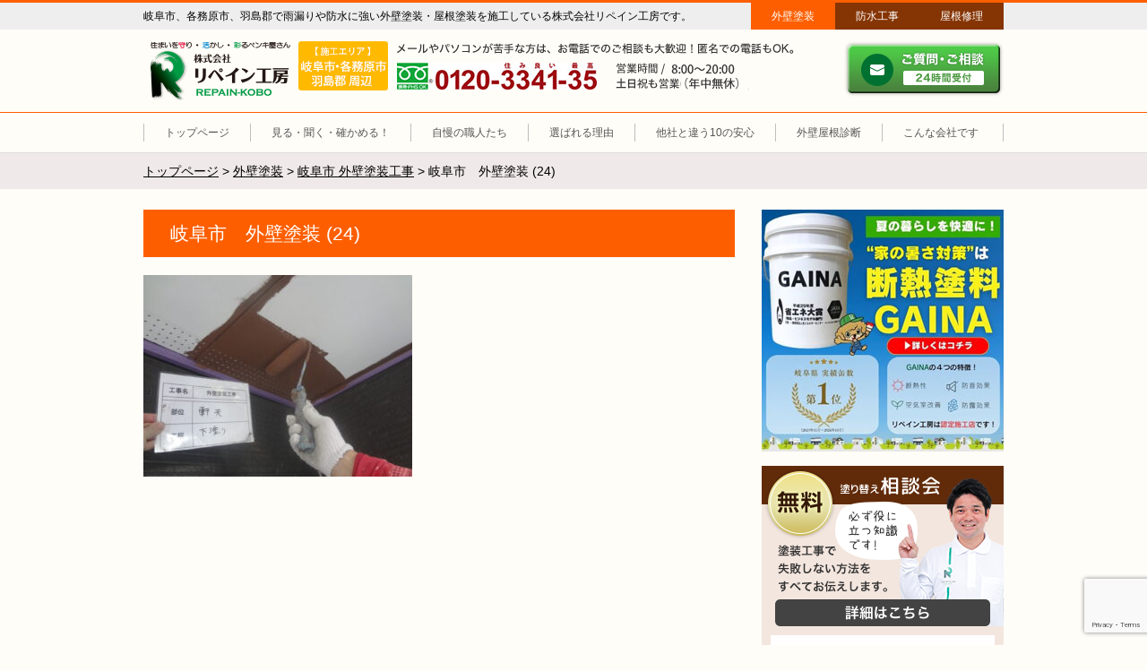

--- FILE ---
content_type: text/html; charset=UTF-8
request_url: https://www.rm-smile.com/sekou-tosou/67770/attachment/%E5%B2%90%E9%98%9C%E5%B8%82%E3%80%80%E5%A4%96%E5%A3%81%E5%A1%97%E8%A3%85-24-3/
body_size: 12997
content:
<!DOCTYPE html>
<html dir="ltr" lang="ja" class="no-js">
<head>
	<!-- Google Tag Manager -->
<script>(function(w,d,s,l,i){w[l]=w[l]||[];w[l].push({'gtm.start':
new Date().getTime(),event:'gtm.js'});var f=d.getElementsByTagName(s)[0],
j=d.createElement(s),dl=l!='dataLayer'?'&l='+l:'';j.async=true;j.src=
'https://www.googletagmanager.com/gtm.js?id='+i+dl;f.parentNode.insertBefore(j,f);
})(window,document,'script','dataLayer','GTM-M5SDCV5');</script>
<!-- End Google Tag Manager -->
<meta charset="UTF-8">
	<!-- microsoft tag manager -->
	<meta name="msvalidate.01" content="76562C93B13ABF3AC91C384EA4562242" />
	<!-- microsoft tag manager -->
<meta name="viewport" content="width=device-width, user-scalable=no">
<title>岐阜市 外壁塗装 (24) | リペイン工房（外壁塗装・屋根塗装・雨漏り修理・防水工事）</title>

		<!-- All in One SEO 4.3.9 - aioseo.com -->
		<meta name="robots" content="max-image-preview:large" />
		<link rel="canonical" href="https://www.rm-smile.com/sekou-tosou/67770/attachment/%e5%b2%90%e9%98%9c%e5%b8%82%e3%80%80%e5%a4%96%e5%a3%81%e5%a1%97%e8%a3%85-24-3/" />
		<meta name="generator" content="All in One SEO (AIOSEO) 4.3.9" />
		<meta name="google" content="nositelinkssearchbox" />
		<script type="application/ld+json" class="aioseo-schema">
			{"@context":"https:\/\/schema.org","@graph":[{"@type":"BreadcrumbList","@id":"https:\/\/www.rm-smile.com\/sekou-tosou\/67770\/attachment\/%e5%b2%90%e9%98%9c%e5%b8%82%e3%80%80%e5%a4%96%e5%a3%81%e5%a1%97%e8%a3%85-24-3\/#breadcrumblist","itemListElement":[{"@type":"ListItem","@id":"https:\/\/www.rm-smile.com\/#listItem","position":1,"item":{"@type":"WebPage","@id":"https:\/\/www.rm-smile.com\/","name":"\u30db\u30fc\u30e0","description":"\u5916\u58c1\u5857\u88c5\u30fb\u5c4b\u6839\u5857\u88c5\u30fb\u9632\u6c34\u5de5\u4e8b\u30fb\u96e8\u6f0f\u308a\u4fee\u7406\u3092\u5c90\u961c\u5e02\u30fb\u5404\u52d9\u539f\u5e02\u3001\u7fbd\u5cf6\u90e1\u3067\u304a\u8003\u3048\u306a\u3089\u5857\u88c5\u8077\u4eba\u76f4\u55b6\u5e97\u306e\u30ea\u30da\u30a4\u30f3\u5de5\u623f\u306b\u304a\u4efb\u305b\u304f\u3060\u3055\u3044\u3002","url":"https:\/\/www.rm-smile.com\/"},"nextItem":"https:\/\/www.rm-smile.com\/sekou-tosou\/67770\/attachment\/%e5%b2%90%e9%98%9c%e5%b8%82%e3%80%80%e5%a4%96%e5%a3%81%e5%a1%97%e8%a3%85-24-3\/#listItem"},{"@type":"ListItem","@id":"https:\/\/www.rm-smile.com\/sekou-tosou\/67770\/attachment\/%e5%b2%90%e9%98%9c%e5%b8%82%e3%80%80%e5%a4%96%e5%a3%81%e5%a1%97%e8%a3%85-24-3\/#listItem","position":2,"item":{"@type":"WebPage","@id":"https:\/\/www.rm-smile.com\/sekou-tosou\/67770\/attachment\/%e5%b2%90%e9%98%9c%e5%b8%82%e3%80%80%e5%a4%96%e5%a3%81%e5%a1%97%e8%a3%85-24-3\/","name":"\u5c90\u961c\u5e02\u3000\u5916\u58c1\u5857\u88c5 (24)","url":"https:\/\/www.rm-smile.com\/sekou-tosou\/67770\/attachment\/%e5%b2%90%e9%98%9c%e5%b8%82%e3%80%80%e5%a4%96%e5%a3%81%e5%a1%97%e8%a3%85-24-3\/"},"previousItem":"https:\/\/www.rm-smile.com\/#listItem"}]},{"@type":"ItemPage","@id":"https:\/\/www.rm-smile.com\/sekou-tosou\/67770\/attachment\/%e5%b2%90%e9%98%9c%e5%b8%82%e3%80%80%e5%a4%96%e5%a3%81%e5%a1%97%e8%a3%85-24-3\/#itempage","url":"https:\/\/www.rm-smile.com\/sekou-tosou\/67770\/attachment\/%e5%b2%90%e9%98%9c%e5%b8%82%e3%80%80%e5%a4%96%e5%a3%81%e5%a1%97%e8%a3%85-24-3\/","name":"\u5c90\u961c\u5e02 \u5916\u58c1\u5857\u88c5 (24) | \u30ea\u30da\u30a4\u30f3\u5de5\u623f\uff08\u5916\u58c1\u5857\u88c5\u30fb\u5c4b\u6839\u5857\u88c5\u30fb\u96e8\u6f0f\u308a\u4fee\u7406\u30fb\u9632\u6c34\u5de5\u4e8b\uff09","inLanguage":"ja","isPartOf":{"@id":"https:\/\/www.rm-smile.com\/#website"},"breadcrumb":{"@id":"https:\/\/www.rm-smile.com\/sekou-tosou\/67770\/attachment\/%e5%b2%90%e9%98%9c%e5%b8%82%e3%80%80%e5%a4%96%e5%a3%81%e5%a1%97%e8%a3%85-24-3\/#breadcrumblist"},"author":{"@id":"https:\/\/www.rm-smile.com\/author\/zuunorm\/#author"},"creator":{"@id":"https:\/\/www.rm-smile.com\/author\/zuunorm\/#author"},"datePublished":"2023-12-05T06:05:59+09:00","dateModified":"2023-12-05T08:59:09+09:00"},{"@type":"Organization","@id":"https:\/\/www.rm-smile.com\/#organization","name":"\u682a\u5f0f\u4f1a\u793e\u30ea\u30da\u30a4\u30f3\u5de5\u623f","url":"https:\/\/www.rm-smile.com\/","logo":{"@type":"ImageObject","url":"https:\/\/www.rm-smile.com\/wp-content\/uploads\/2023\/06\/cropped-favicon.png","@id":"https:\/\/www.rm-smile.com\/#organizationLogo","width":512,"height":512},"image":{"@id":"https:\/\/www.rm-smile.com\/#organizationLogo"},"contactPoint":{"@type":"ContactPoint","telephone":"+81582151774","contactType":"Customer Support"}},{"@type":"Person","@id":"https:\/\/www.rm-smile.com\/author\/zuunorm\/#author","url":"https:\/\/www.rm-smile.com\/author\/zuunorm\/","name":"zuunorm","image":{"@type":"ImageObject","@id":"https:\/\/www.rm-smile.com\/sekou-tosou\/67770\/attachment\/%e5%b2%90%e9%98%9c%e5%b8%82%e3%80%80%e5%a4%96%e5%a3%81%e5%a1%97%e8%a3%85-24-3\/#authorImage","url":"https:\/\/secure.gravatar.com\/avatar\/39434befc4cef8f7813a8f8340b18cf0?s=96&d=mm&r=g","width":96,"height":96,"caption":"zuunorm"}},{"@type":"WebSite","@id":"https:\/\/www.rm-smile.com\/#website","url":"https:\/\/www.rm-smile.com\/","name":"\u5916\u58c1\u5857\u88c5 \u5c4b\u6839\u5857\u88c5\uff08\u5c90\u961c\u770c\u5c90\u961c\u5e02\u3001\u5404\u52d9\u539f\u5e02\u3001\u7fbd\u5cf6\u90e1\uff09\u5857\u88c5\u8077\u4eba\u76f4\u55b6\u5e97 \u30ea\u30da\u30a4\u30f3\u5de5\u623f","description":"\u30ea\u30da\u30a4\u30f3\u5de5\u623f\u306f\u5916\u58c1\u5857\u88c5\u8077\u4eba\u76f4\u55b6\u5e97\u3067\u3059\u3002\u5916\u58c1\u5857\u88c5\u30fb\u5c4b\u6839\u5857\u88c5\u3092\u5c90\u961c\u5e02\u30fb\u5404\u52d9\u539f\u5e02\u3001\u7fbd\u5cf6\u90e1\u3067\u8acb\u3051\u8ca0\u3063\u3066\u304a\u308a\u307e\u3059\u3002","inLanguage":"ja","publisher":{"@id":"https:\/\/www.rm-smile.com\/#organization"}}]}
		</script>
		<!-- All in One SEO -->

<link rel="alternate" type="application/rss+xml" title="リペイン工房（外壁塗装・屋根塗装・雨漏り修理・防水工事） &raquo; 岐阜市　外壁塗装 (24) のコメントのフィード" href="https://www.rm-smile.com/sekou-tosou/67770/attachment/%e5%b2%90%e9%98%9c%e5%b8%82%e3%80%80%e5%a4%96%e5%a3%81%e5%a1%97%e8%a3%85-24-3/feed/" />
<script type="text/javascript">
window._wpemojiSettings = {"baseUrl":"https:\/\/s.w.org\/images\/core\/emoji\/14.0.0\/72x72\/","ext":".png","svgUrl":"https:\/\/s.w.org\/images\/core\/emoji\/14.0.0\/svg\/","svgExt":".svg","source":{"concatemoji":"https:\/\/www.rm-smile.com\/wp-includes\/js\/wp-emoji-release.min.js?ver=6.2.8"}};
/*! This file is auto-generated */
!function(e,a,t){var n,r,o,i=a.createElement("canvas"),p=i.getContext&&i.getContext("2d");function s(e,t){p.clearRect(0,0,i.width,i.height),p.fillText(e,0,0);e=i.toDataURL();return p.clearRect(0,0,i.width,i.height),p.fillText(t,0,0),e===i.toDataURL()}function c(e){var t=a.createElement("script");t.src=e,t.defer=t.type="text/javascript",a.getElementsByTagName("head")[0].appendChild(t)}for(o=Array("flag","emoji"),t.supports={everything:!0,everythingExceptFlag:!0},r=0;r<o.length;r++)t.supports[o[r]]=function(e){if(p&&p.fillText)switch(p.textBaseline="top",p.font="600 32px Arial",e){case"flag":return s("\ud83c\udff3\ufe0f\u200d\u26a7\ufe0f","\ud83c\udff3\ufe0f\u200b\u26a7\ufe0f")?!1:!s("\ud83c\uddfa\ud83c\uddf3","\ud83c\uddfa\u200b\ud83c\uddf3")&&!s("\ud83c\udff4\udb40\udc67\udb40\udc62\udb40\udc65\udb40\udc6e\udb40\udc67\udb40\udc7f","\ud83c\udff4\u200b\udb40\udc67\u200b\udb40\udc62\u200b\udb40\udc65\u200b\udb40\udc6e\u200b\udb40\udc67\u200b\udb40\udc7f");case"emoji":return!s("\ud83e\udef1\ud83c\udffb\u200d\ud83e\udef2\ud83c\udfff","\ud83e\udef1\ud83c\udffb\u200b\ud83e\udef2\ud83c\udfff")}return!1}(o[r]),t.supports.everything=t.supports.everything&&t.supports[o[r]],"flag"!==o[r]&&(t.supports.everythingExceptFlag=t.supports.everythingExceptFlag&&t.supports[o[r]]);t.supports.everythingExceptFlag=t.supports.everythingExceptFlag&&!t.supports.flag,t.DOMReady=!1,t.readyCallback=function(){t.DOMReady=!0},t.supports.everything||(n=function(){t.readyCallback()},a.addEventListener?(a.addEventListener("DOMContentLoaded",n,!1),e.addEventListener("load",n,!1)):(e.attachEvent("onload",n),a.attachEvent("onreadystatechange",function(){"complete"===a.readyState&&t.readyCallback()})),(e=t.source||{}).concatemoji?c(e.concatemoji):e.wpemoji&&e.twemoji&&(c(e.twemoji),c(e.wpemoji)))}(window,document,window._wpemojiSettings);
</script>
<style type="text/css">
img.wp-smiley,
img.emoji {
	display: inline !important;
	border: none !important;
	box-shadow: none !important;
	height: 1em !important;
	width: 1em !important;
	margin: 0 0.07em !important;
	vertical-align: -0.1em !important;
	background: none !important;
	padding: 0 !important;
}
</style>
	<link rel='stylesheet' id='wp-block-library-css' href='https://www.rm-smile.com/wp-includes/css/dist/block-library/style.min.css?ver=6.2.8' type='text/css' media='all' />
<link rel='stylesheet' id='classic-theme-styles-css' href='https://www.rm-smile.com/wp-includes/css/classic-themes.min.css?ver=6.2.8' type='text/css' media='all' />
<style id='global-styles-inline-css' type='text/css'>
body{--wp--preset--color--black: #000000;--wp--preset--color--cyan-bluish-gray: #abb8c3;--wp--preset--color--white: #ffffff;--wp--preset--color--pale-pink: #f78da7;--wp--preset--color--vivid-red: #cf2e2e;--wp--preset--color--luminous-vivid-orange: #ff6900;--wp--preset--color--luminous-vivid-amber: #fcb900;--wp--preset--color--light-green-cyan: #7bdcb5;--wp--preset--color--vivid-green-cyan: #00d084;--wp--preset--color--pale-cyan-blue: #8ed1fc;--wp--preset--color--vivid-cyan-blue: #0693e3;--wp--preset--color--vivid-purple: #9b51e0;--wp--preset--gradient--vivid-cyan-blue-to-vivid-purple: linear-gradient(135deg,rgba(6,147,227,1) 0%,rgb(155,81,224) 100%);--wp--preset--gradient--light-green-cyan-to-vivid-green-cyan: linear-gradient(135deg,rgb(122,220,180) 0%,rgb(0,208,130) 100%);--wp--preset--gradient--luminous-vivid-amber-to-luminous-vivid-orange: linear-gradient(135deg,rgba(252,185,0,1) 0%,rgba(255,105,0,1) 100%);--wp--preset--gradient--luminous-vivid-orange-to-vivid-red: linear-gradient(135deg,rgba(255,105,0,1) 0%,rgb(207,46,46) 100%);--wp--preset--gradient--very-light-gray-to-cyan-bluish-gray: linear-gradient(135deg,rgb(238,238,238) 0%,rgb(169,184,195) 100%);--wp--preset--gradient--cool-to-warm-spectrum: linear-gradient(135deg,rgb(74,234,220) 0%,rgb(151,120,209) 20%,rgb(207,42,186) 40%,rgb(238,44,130) 60%,rgb(251,105,98) 80%,rgb(254,248,76) 100%);--wp--preset--gradient--blush-light-purple: linear-gradient(135deg,rgb(255,206,236) 0%,rgb(152,150,240) 100%);--wp--preset--gradient--blush-bordeaux: linear-gradient(135deg,rgb(254,205,165) 0%,rgb(254,45,45) 50%,rgb(107,0,62) 100%);--wp--preset--gradient--luminous-dusk: linear-gradient(135deg,rgb(255,203,112) 0%,rgb(199,81,192) 50%,rgb(65,88,208) 100%);--wp--preset--gradient--pale-ocean: linear-gradient(135deg,rgb(255,245,203) 0%,rgb(182,227,212) 50%,rgb(51,167,181) 100%);--wp--preset--gradient--electric-grass: linear-gradient(135deg,rgb(202,248,128) 0%,rgb(113,206,126) 100%);--wp--preset--gradient--midnight: linear-gradient(135deg,rgb(2,3,129) 0%,rgb(40,116,252) 100%);--wp--preset--duotone--dark-grayscale: url('#wp-duotone-dark-grayscale');--wp--preset--duotone--grayscale: url('#wp-duotone-grayscale');--wp--preset--duotone--purple-yellow: url('#wp-duotone-purple-yellow');--wp--preset--duotone--blue-red: url('#wp-duotone-blue-red');--wp--preset--duotone--midnight: url('#wp-duotone-midnight');--wp--preset--duotone--magenta-yellow: url('#wp-duotone-magenta-yellow');--wp--preset--duotone--purple-green: url('#wp-duotone-purple-green');--wp--preset--duotone--blue-orange: url('#wp-duotone-blue-orange');--wp--preset--font-size--small: 13px;--wp--preset--font-size--medium: 20px;--wp--preset--font-size--large: 36px;--wp--preset--font-size--x-large: 42px;--wp--preset--spacing--20: 0.44rem;--wp--preset--spacing--30: 0.67rem;--wp--preset--spacing--40: 1rem;--wp--preset--spacing--50: 1.5rem;--wp--preset--spacing--60: 2.25rem;--wp--preset--spacing--70: 3.38rem;--wp--preset--spacing--80: 5.06rem;--wp--preset--shadow--natural: 6px 6px 9px rgba(0, 0, 0, 0.2);--wp--preset--shadow--deep: 12px 12px 50px rgba(0, 0, 0, 0.4);--wp--preset--shadow--sharp: 6px 6px 0px rgba(0, 0, 0, 0.2);--wp--preset--shadow--outlined: 6px 6px 0px -3px rgba(255, 255, 255, 1), 6px 6px rgba(0, 0, 0, 1);--wp--preset--shadow--crisp: 6px 6px 0px rgba(0, 0, 0, 1);}:where(.is-layout-flex){gap: 0.5em;}body .is-layout-flow > .alignleft{float: left;margin-inline-start: 0;margin-inline-end: 2em;}body .is-layout-flow > .alignright{float: right;margin-inline-start: 2em;margin-inline-end: 0;}body .is-layout-flow > .aligncenter{margin-left: auto !important;margin-right: auto !important;}body .is-layout-constrained > .alignleft{float: left;margin-inline-start: 0;margin-inline-end: 2em;}body .is-layout-constrained > .alignright{float: right;margin-inline-start: 2em;margin-inline-end: 0;}body .is-layout-constrained > .aligncenter{margin-left: auto !important;margin-right: auto !important;}body .is-layout-constrained > :where(:not(.alignleft):not(.alignright):not(.alignfull)){max-width: var(--wp--style--global--content-size);margin-left: auto !important;margin-right: auto !important;}body .is-layout-constrained > .alignwide{max-width: var(--wp--style--global--wide-size);}body .is-layout-flex{display: flex;}body .is-layout-flex{flex-wrap: wrap;align-items: center;}body .is-layout-flex > *{margin: 0;}:where(.wp-block-columns.is-layout-flex){gap: 2em;}.has-black-color{color: var(--wp--preset--color--black) !important;}.has-cyan-bluish-gray-color{color: var(--wp--preset--color--cyan-bluish-gray) !important;}.has-white-color{color: var(--wp--preset--color--white) !important;}.has-pale-pink-color{color: var(--wp--preset--color--pale-pink) !important;}.has-vivid-red-color{color: var(--wp--preset--color--vivid-red) !important;}.has-luminous-vivid-orange-color{color: var(--wp--preset--color--luminous-vivid-orange) !important;}.has-luminous-vivid-amber-color{color: var(--wp--preset--color--luminous-vivid-amber) !important;}.has-light-green-cyan-color{color: var(--wp--preset--color--light-green-cyan) !important;}.has-vivid-green-cyan-color{color: var(--wp--preset--color--vivid-green-cyan) !important;}.has-pale-cyan-blue-color{color: var(--wp--preset--color--pale-cyan-blue) !important;}.has-vivid-cyan-blue-color{color: var(--wp--preset--color--vivid-cyan-blue) !important;}.has-vivid-purple-color{color: var(--wp--preset--color--vivid-purple) !important;}.has-black-background-color{background-color: var(--wp--preset--color--black) !important;}.has-cyan-bluish-gray-background-color{background-color: var(--wp--preset--color--cyan-bluish-gray) !important;}.has-white-background-color{background-color: var(--wp--preset--color--white) !important;}.has-pale-pink-background-color{background-color: var(--wp--preset--color--pale-pink) !important;}.has-vivid-red-background-color{background-color: var(--wp--preset--color--vivid-red) !important;}.has-luminous-vivid-orange-background-color{background-color: var(--wp--preset--color--luminous-vivid-orange) !important;}.has-luminous-vivid-amber-background-color{background-color: var(--wp--preset--color--luminous-vivid-amber) !important;}.has-light-green-cyan-background-color{background-color: var(--wp--preset--color--light-green-cyan) !important;}.has-vivid-green-cyan-background-color{background-color: var(--wp--preset--color--vivid-green-cyan) !important;}.has-pale-cyan-blue-background-color{background-color: var(--wp--preset--color--pale-cyan-blue) !important;}.has-vivid-cyan-blue-background-color{background-color: var(--wp--preset--color--vivid-cyan-blue) !important;}.has-vivid-purple-background-color{background-color: var(--wp--preset--color--vivid-purple) !important;}.has-black-border-color{border-color: var(--wp--preset--color--black) !important;}.has-cyan-bluish-gray-border-color{border-color: var(--wp--preset--color--cyan-bluish-gray) !important;}.has-white-border-color{border-color: var(--wp--preset--color--white) !important;}.has-pale-pink-border-color{border-color: var(--wp--preset--color--pale-pink) !important;}.has-vivid-red-border-color{border-color: var(--wp--preset--color--vivid-red) !important;}.has-luminous-vivid-orange-border-color{border-color: var(--wp--preset--color--luminous-vivid-orange) !important;}.has-luminous-vivid-amber-border-color{border-color: var(--wp--preset--color--luminous-vivid-amber) !important;}.has-light-green-cyan-border-color{border-color: var(--wp--preset--color--light-green-cyan) !important;}.has-vivid-green-cyan-border-color{border-color: var(--wp--preset--color--vivid-green-cyan) !important;}.has-pale-cyan-blue-border-color{border-color: var(--wp--preset--color--pale-cyan-blue) !important;}.has-vivid-cyan-blue-border-color{border-color: var(--wp--preset--color--vivid-cyan-blue) !important;}.has-vivid-purple-border-color{border-color: var(--wp--preset--color--vivid-purple) !important;}.has-vivid-cyan-blue-to-vivid-purple-gradient-background{background: var(--wp--preset--gradient--vivid-cyan-blue-to-vivid-purple) !important;}.has-light-green-cyan-to-vivid-green-cyan-gradient-background{background: var(--wp--preset--gradient--light-green-cyan-to-vivid-green-cyan) !important;}.has-luminous-vivid-amber-to-luminous-vivid-orange-gradient-background{background: var(--wp--preset--gradient--luminous-vivid-amber-to-luminous-vivid-orange) !important;}.has-luminous-vivid-orange-to-vivid-red-gradient-background{background: var(--wp--preset--gradient--luminous-vivid-orange-to-vivid-red) !important;}.has-very-light-gray-to-cyan-bluish-gray-gradient-background{background: var(--wp--preset--gradient--very-light-gray-to-cyan-bluish-gray) !important;}.has-cool-to-warm-spectrum-gradient-background{background: var(--wp--preset--gradient--cool-to-warm-spectrum) !important;}.has-blush-light-purple-gradient-background{background: var(--wp--preset--gradient--blush-light-purple) !important;}.has-blush-bordeaux-gradient-background{background: var(--wp--preset--gradient--blush-bordeaux) !important;}.has-luminous-dusk-gradient-background{background: var(--wp--preset--gradient--luminous-dusk) !important;}.has-pale-ocean-gradient-background{background: var(--wp--preset--gradient--pale-ocean) !important;}.has-electric-grass-gradient-background{background: var(--wp--preset--gradient--electric-grass) !important;}.has-midnight-gradient-background{background: var(--wp--preset--gradient--midnight) !important;}.has-small-font-size{font-size: var(--wp--preset--font-size--small) !important;}.has-medium-font-size{font-size: var(--wp--preset--font-size--medium) !important;}.has-large-font-size{font-size: var(--wp--preset--font-size--large) !important;}.has-x-large-font-size{font-size: var(--wp--preset--font-size--x-large) !important;}
.wp-block-navigation a:where(:not(.wp-element-button)){color: inherit;}
:where(.wp-block-columns.is-layout-flex){gap: 2em;}
.wp-block-pullquote{font-size: 1.5em;line-height: 1.6;}
</style>
<link rel='stylesheet' id='contact-form-7-css' href='https://www.rm-smile.com/wp-content/plugins/contact-form-7/includes/css/styles.css?ver=5.7.7' type='text/css' media='all' />
<link rel='stylesheet' id='tatsumi-style-css' href='https://www.rm-smile.com/wp-content/themes/tatsumi/style.css?1769911185' type='text/css' media='all' />
<script type='text/javascript' src='https://www.rm-smile.com/wp-content/themes/tatsumi/lib/jquery-1.12.3.min.js' id='tatsumi-jquery-js'></script>
<!--[if lt IE 9]>
<script type='text/javascript' src='https://www.rm-smile.com/wp-content/themes/tatsumi/lib/css3-mediaqueries.js' id='tatsumi-css3mediaqueries-js'></script>
<![endif]-->
<!--[if lt IE 9]>
<script type='text/javascript' src='https://www.rm-smile.com/wp-content/themes/tatsumi/lib/html5shiv.min.js' id='tatsumi-html5shiv-js'></script>
<![endif]-->
<script type='text/javascript' src='https://www.rm-smile.com/wp-content/themes/tatsumi/js/common.js?20260201' id='tatsumi-common-js'></script>
<link rel="https://api.w.org/" href="https://www.rm-smile.com/wp-json/" /><link rel="alternate" type="application/json" href="https://www.rm-smile.com/wp-json/wp/v2/media/67794" /><link rel="EditURI" type="application/rsd+xml" title="RSD" href="https://www.rm-smile.com/xmlrpc.php?rsd" />
<link rel="wlwmanifest" type="application/wlwmanifest+xml" href="https://www.rm-smile.com/wp-includes/wlwmanifest.xml" />
<link rel='shortlink' href='https://www.rm-smile.com/?p=67794' />
<link rel="alternate" type="application/json+oembed" href="https://www.rm-smile.com/wp-json/oembed/1.0/embed?url=https%3A%2F%2Fwww.rm-smile.com%2Fsekou-tosou%2F67770%2Fattachment%2F%25e5%25b2%2590%25e9%2598%259c%25e5%25b8%2582%25e3%2580%2580%25e5%25a4%2596%25e5%25a3%2581%25e5%25a1%2597%25e8%25a3%2585-24-3%2F" />
<link rel="alternate" type="text/xml+oembed" href="https://www.rm-smile.com/wp-json/oembed/1.0/embed?url=https%3A%2F%2Fwww.rm-smile.com%2Fsekou-tosou%2F67770%2Fattachment%2F%25e5%25b2%2590%25e9%2598%259c%25e5%25b8%2582%25e3%2580%2580%25e5%25a4%2596%25e5%25a3%2581%25e5%25a1%2597%25e8%25a3%2585-24-3%2F&#038;format=xml" />
<link rel="icon" href="https://www.rm-smile.com/wp-content/uploads/2023/06/cropped-favicon-32x32.png" sizes="32x32" />
<link rel="icon" href="https://www.rm-smile.com/wp-content/uploads/2023/06/cropped-favicon-192x192.png" sizes="192x192" />
<link rel="apple-touch-icon" href="https://www.rm-smile.com/wp-content/uploads/2023/06/cropped-favicon-180x180.png" />
<meta name="msapplication-TileImage" content="https://www.rm-smile.com/wp-content/uploads/2023/06/cropped-favicon-270x270.png" />
	
<PageMap>
	<DataObject type="thumbnail">
		<Attribute name="src" value="https://www.t-kougyou.com/wp-content/uploads/2021/05/tatsumi-pagemap.jpg">
		<Attribute name="width" value="100">
		<Attribute name="height" value="130">
	</DataObject>
</PageMap>
</head>

<body id="pageTop">
<!-- Google Tag Manager (noscript) -->
<noscript><iframe src="https://www.googletagmanager.com/ns.html?id=GTM-M5SDCV5"
height="0" width="0" style="display:none;visibility:hidden"></iframe></noscript>
<!-- End Google Tag Manager (noscript) -->

<div id="siteHeader">
	<div class="header">
	
		<p class="catch">
			岐阜市、各務原市、羽島郡で雨漏りや防水に強い外壁塗装・屋根塗装を施工している株式会社リペイン工房です。

		</p>

		<ul class="topNavi">
			<li class="a1 active"><a href="https://www.rm-smile.com/">外壁塗装</a></li>
			<li class="a2"><a href="https://www.rm-smile.com/bousuikouji/">防水工事</a></li>
            <li class="a4"><a href="https://www.rm-smile.com/yaneshuri/">屋根修理</a></li>
			<li class="a3 spMenu">
				<a href="javascript:void(0);">メニュー</a>
				<ul class="spNavi">
					<li><a href="https://www.rm-smile.com/">トップページ</a></li>
					<li><a href="https://www.rm-smile.com/sekou-tosou/">施工事例</a></li>
					<li><a href="https://www.rm-smile.com/koe-tosou/">お客様の声</a></li>
					<li><a href="https://www.rm-smile.com/douga/">動画インタビュー</a></li>
					<li><a href="https://www.rm-smile.com/#syokunin">自慢の職人たち</a></li>
					<li><a href="https://www.rm-smile.com/#riyuu">選ばれる理由</a></li>
					<li><a href="https://www.rm-smile.com/#10anshin">他社と違う10の安心</a></li>
					<li><a href="https://www.rm-smile.com/#shindan">外壁屋根診断</a></li>
					<li><a href="https://www.rm-smile.com/#kaisya">こんな会社です</a></li>
				</ul>		
			</li>
		</ul>
		
		<p class="title"><a href="https://www.rm-smile.com/">リペイン工房（外壁塗装・屋根塗装・雨漏り修理・防水工事）</a></p>

		<div class="info">
			<span class="area">施工エリア 岐阜市、各務原市、羽島郡。</span>
			<p class="message">メールやパソコンが苦手な方は、お電話でのご相談も大歓迎！匿名での電話もOK。</p>
			<span class="tel">0120-3341-35</span>
			<p class="hour">営業時間：午前8時～午後8時 年中無休、土日祝も営業しています。</p>
		</div>

		<p class="contact">
			<a href="https://www.rm-smile.com/#contact">ご質問・ご相談 ２４時間受付</a>
		</p>
		
	</div>
</div>
<div id="pcSiteHeaderNavi">
	<ul class="navi">
		<li><a href="https://www.rm-smile.com/">トップページ</a></li>
		<li class="sekouTosou"><span>見る・聞く・確かめる！</span>
			<ul class="sub">
				<li><a href="https://www.rm-smile.com/sekou-tosou/">施工事例</a></li>
				<li><a href="https://www.rm-smile.com/koe-tosou/">お客様の声</a></li>
				<!--20230615<li><a href="https://www.rm-smile.com/douga/">動画インタビュー</a></li>-->
			</ul>
		</li>
		<li><a href="https://www.rm-smile.com/#syokunin">自慢の職人たち</a></li>
		<li><a href="https://www.rm-smile.com/#riyuu">選ばれる理由</a></li>
		<li><a href="https://www.rm-smile.com/#10anshin">他社と違う10の安心</a></li>
		<li><a href="https://www.rm-smile.com/#shindan">外壁屋根診断</a></li>
		<li><a href="https://www.rm-smile.com/#kaisya">こんな会社です</a></li>
	</ul>
</div>

<div class="breadcrumbs">
	<div class="inner">
<!-- Breadcrumb NavXT 7.2.0 -->
<span property="itemListElement" typeof="ListItem"><a property="item" typeof="WebPage" title="リペイン工房（外壁塗装・屋根塗装・雨漏り修理・防水工事）へ移動" href="https://www.rm-smile.com" class="home"><span property="name">トップページ</span></a><meta property="position" content="1"></span> &gt; <span property="itemListElement" typeof="ListItem"><a property="item" typeof="WebPage" title="外壁塗装へ移動" href="https://www.rm-smile.com/sekou-tosou/" class="archive post-tosou-archive"><span property="name">外壁塗装</span></a><meta property="position" content="2"></span> &gt; <span property="itemListElement" typeof="ListItem"><a property="item" typeof="WebPage" title="岐阜市 外壁塗装工事へ移動" href="https://www.rm-smile.com/sekou-tosou/67770/" class="post post-tosou"><span property="name">岐阜市 外壁塗装工事</span></a><meta property="position" content="3"></span> &gt; <span property="itemListElement" typeof="ListItem"><span property="name">岐阜市　外壁塗装 (24)</span><meta property="position" content="4"></span>	</div>
</div>
<div class="page2col pageCommon">
	<div class="panels">
		<div class="panelMain">
		<h1>岐阜市　外壁塗装 (24)</h1>		
		
		<div class="entry-content">
			<p class="attachment"><a href='https://www.rm-smile.com/wp-content/uploads/2023/12/岐阜市　外壁塗装-24-scaled.jpg'><img width="300" height="225" src="https://www.rm-smile.com/wp-content/uploads/2023/12/岐阜市　外壁塗装-24-300x225.jpg" class="attachment-medium size-medium" alt="岐阜市　外壁塗装" decoding="async" loading="lazy" srcset="https://www.rm-smile.com/wp-content/uploads/2023/12/岐阜市　外壁塗装-24-300x225.jpg 300w, https://www.rm-smile.com/wp-content/uploads/2023/12/岐阜市　外壁塗装-24-1024x768.jpg 1024w, https://www.rm-smile.com/wp-content/uploads/2023/12/岐阜市　外壁塗装-24-768x576.jpg 768w, https://www.rm-smile.com/wp-content/uploads/2023/12/岐阜市　外壁塗装-24-1536x1152.jpg 1536w, https://www.rm-smile.com/wp-content/uploads/2023/12/岐阜市　外壁塗装-24-2048x1536.jpg 2048w" sizes="(max-width: 300px) 100vw, 300px" /></a></p>
		</div><!-- .entry-content -->
	
		</div>
		<div class="panelRight">
<ul class="banner">
	<li class="b19">
		<a href="https://www.rm-smile.com/campaign/">断熱塗装GAINA</a>
	</li>
</ul>

<div class="shiminkouza">
	<h2>無料相談会</h2>
	<p class="intro">
		塗装工事で失敗しない方法をすべてお伝えします。
	</p>
	<a href="https://www.rm-smile.com/shiminkouza/" class="toDetail">詳細はこちら</a>
	<ul>
		<li>1月31日 <a href="https://www.rm-smile.com/shiminkouza/#event">塗り替えセミナー＆屋根、外壁のお悩み相談会　inぎふメディアコスモス</a></li>
		<li>2月1日 <a href="https://www.rm-smile.com/shiminkouza/#event">塗り替えセミナー＆屋根、外壁のお悩み相談会！in各務原市産業文化センター</a></li>
		<li>2月11日 <a href="https://www.rm-smile.com/shiminkouza/#event">塗り替えセミナー＆屋根、外壁のお悩み相談会！inぎふメディアコスモス</a></li>
		<li>2月21日 <a href="https://www.rm-smile.com/shiminkouza/#event">塗り替えセミナー＆屋根、外壁のお悩み相談会　in各務原市産業文化センター</a></li>
	</ul>
	<p class="shiminkouza_read">※「塗り替え相談会」はリペイン工房が独自に開催している講座です。自治体が主催するものではありません</p>
</div>

<ul class="banner">
	<li class="b12">
		<a href="https://www.rm-smile.com/event/">イベント情報 予告と報告</a>
	</li>
	<li class="b01">
		<a href="https://www.rm-smile.com/">外壁塗装で評判の塗装職人直営店です！</a>
	</li>
	<li class="b02">
		<a href="https://www.rm-smile.com/#shindan">無料外壁屋根診断</a>
		<p>弊社の塗装職人スタッフが診断いたします</p>
	</li>
	<li class="b03">
		<a href="https://www.rm-smile.com/owner/">賃貸マンション・アパートオーナー様へ</a>
		<p>コストパフォーマンスに優れた<br>長持ち外壁・屋根塗装を提案します</p>
	</li>
	<li class="b04">
		<a href="https://www.rm-smile.com/koujou/">倉庫・工場をお持ちの法人様へ</a>
		<p>断熱塗装・遮熱塗装の実績多数ある当社にお任せください！</p>
	</li>
	<li class="b17">
    	<ul>
			<li><a href="https://www.rm-smile.com/sekou-tosou/">外壁塗装の施工事例</a></li>
			<li><a href="https://www.rm-smile.com/bousuikouji/sekou-bousui/">防水工事の施工事例</a></li>
            <li><a href="https://www.rm-smile.com/yaneshuri/sekou-yane/">屋根修理の施工事例</a></li>
        </ul>
        <img src="https://www.rm-smile.com/wp-content/themes/tatsumi/img/pc/global/panelRight/banner17_2.png" alt="リペイン工房スタッフ">
	</li>
	<li class="b18">
    	<ul>
			<li><a href="https://www.rm-smile.com/koe-tosou/" class="tosou">外壁塗装の「お客様の声」</a></li>
			<li><a href="https://www.rm-smile.com/bousuikouji/koe-bousui/" class="bousui">防水工事の「お客様の声」</a></li>
            <li><a href="https://www.rm-smile.com/yaneshuri/koe-yane/" class="bousui">屋根修理の「お客様の声」</a></li>
        </ul>
        <img src="https://www.rm-smile.com/wp-content/themes/tatsumi/img/pc/global/panelRight/banner18_2.png" alt="喜ぶ女性イメージ">
	</li>
	<!--20230528<li class="b15">
		<a href="https://www.rm-smile.com/douga/">お客様へ動画インタビュー</a>
	</li>-->
	<li class="b05">
		<a href="https://www.rm-smile.com/bousuikouji/">防水工事＋雨漏り補修で建物の資産価値を守ります！</a>
	</li>
    <li class="b16">
		<a href="https://www.rm-smile.com/yaneshuri/">屋根の無料診断</a>
	</li>
</ul>

<div class="youtube">

	<a href="https://www.youtube.com/channel/UCVJOg8sACUXszEaDnVQfTAw" target="_blank">
		<img src="https://www.rm-smile.com/wp-content/themes/tatsumi/img/pc/global/panelRight/ryutube.png" alt="ユーチューブチャンネル">
	</a>
</div>
<div class="sp_youtube">

	<a href="https://www.youtube.com/channel/UCVJOg8sACUXszEaDnVQfTAw" target="_blank">
		<img src="https://www.rm-smile.com/wp-content/themes/tatsumi/img/sp/global/panelRight/sp_ryutube.png" alt="ユーチューブチャンネル">
	</a>
</div>

<div class="blog">
	<h2>現場実況中継ブログ</h2>
	<ul>
		<li>2026.01.30 <a href="https://www.rm-smile.com/blog/73088/">今月最後の塗り替え相談会！</a></li>
		<li>2026.01.29 <a href="https://www.rm-smile.com/blog/73084/">おうちのセルフチェック方法伝授！</a></li>
		<li>2026.01.27 <a href="https://www.rm-smile.com/blog/73082/">外壁塗装は「どこに頼むか」が大切！~業者の選び方~</a></li>
		<li>2026.01.26 <a href="https://www.rm-smile.com/blog/73078/">「胴差し帯」って？実は劣化しやすい要注意ポイント！</a></li>
		<li>2026.01.23 <a href="https://www.rm-smile.com/blog/73076/">明日開催！塗り替え相談会のお知らせ🏠</a></li>
	</ul>
	<p class="toBlog">
		<a href="https://www.rm-smile.com/blog/">ブログ一覧はこちら</a>
	</p>
</div>

<div class="news">
	<h2>お知らせ</h2>
	<ul>
		<li>2025.03.28 <a href="https://www.rm-smile.com/news/70818/">ホームページを見て、各務原市 外壁塗装のお見積りのご依頼をいただきました！</a></li>
		<li>2025.03.28 <a href="https://www.rm-smile.com/news/70817/">折り込みチラシを見て、岐阜市 外壁塗装のお見積りのご依頼をいただきました！</a></li>
		<li>2025.02.15 <a href="https://www.rm-smile.com/news/70372/">艶あり、艶なしのお話をアップしました！</a></li>
		<li>2025.02.07 <a href="https://www.rm-smile.com/news/70229/">岐阜市 屋上防水工事の施工事例をアップしました！</a></li>
		<li>2025.02.07 <a href="https://www.rm-smile.com/news/70210/">知っておきたい塗装用語！ブログ更新しました！</a></li>
	</ul>
	<p class="toNews">
		<a href="https://www.rm-smile.com/news/">お知らせ一覧はこちら</a>
	</p>
</div>

<!--
<div class="report">
	<h2>レポート無料プレゼント 外壁塗装で失敗しない８つの方法</h2>
	<p>このレポートには、業者の選び方や工事費用はどこで差がでるのか等「外壁塗装で失敗しない８つの方法」が書かれています。是非、お読みください。</p>
	<a href="https://www.rm-smile.com/#present" class="toRequest">外壁塗装で失敗しない８つの方法</a>
</div>
-->

<!--20230528<ul class="banner">
	<li class="b06">
		<a href="https://www.rm-smile.com/media/">各種メディア掲載情報</a>
	</li>
</ul>-->

<div class="list">
	<h2>外壁塗装トップ</h2>
	<ul>
		<!--<li><a href="https://www.rm-smile.com/menu/kakaku/">塗装の適正価格</a></li>-->
		<li><a href="https://www.rm-smile.com/menu/toryou/">おすすめの塗料はこちら</a></li>
		
		<li class="pcHide"><a href="https://www.rm-smile.com/media/">各種メディア掲載情報</a></li>
		<li class="pcHide"><a href="https://www.rm-smile.com/event/">イベント情報</a></li>
		
		<li><a href="https://www.rm-smile.com/menu/shitsumon/">外壁塗装・屋根塗装でよくある質問</a></li>
		<!--20230528<li><a href="https://www.rm-smile.com/menu/kyuujin/">求人情報</a></li>-->
	</ul>
</div>

<div class="list">
	<h2>塗装専門家アドバイス集</h2>
	<ul>
		<li><a href="https://www.rm-smile.com/advice/tishiki/">塗替えの知識不足によるトラブル</a></li>
		<li><a href="https://www.rm-smile.com/advice/kurakku/">塗装前のクラック修理にご注意</a></li>
		<li><a href="https://www.rm-smile.com/advice/hagare/">塗膜の浮きと剥がれにご注意</a></li>
		<li><a href="https://www.rm-smile.com/advice/kasaihoken/">火災保険で外壁・屋根を修理</a></li>
		<li><a href="https://www.rm-smile.com/advice/naoranai/">雨漏りは塗装で直らない</a></li>
		<li><a href="https://www.rm-smile.com/advice/uraduke/">業者選びは裏付けがすべて</a></li>
		<li><a href="https://www.rm-smile.com/advice/hitsuyoudesuka/">本当にそのリフォーム工事必要ですか？</a></li>
		<li><a href="https://www.rm-smile.com/advice/hiatari/">日当たりで変わる塗装回数</a></li>
		<li><a href="https://www.rm-smile.com/advice/suuryou/">必要な塗料の数量を把握することが手抜き工事を撃退する</a></li>
		<li><a href="https://www.rm-smile.com/advice/hibi/">外壁のひび割れ補修方法で耐久年数が変わる</a></li>
		<li><a href="https://www.rm-smile.com/advice/hibi-yattehaikenai/">外壁のひび割れた所でやってはいけない修繕方法</a></li>
		<li><a href="https://www.rm-smile.com/advice/yakuwari/">塗装本来の役割を知ることが成功のカギ</a></li>
		<li><a href="https://www.rm-smile.com/advice/7point/">塗装の成功7つのポイント</a></li>
		<li><a href="https://www.rm-smile.com/advice/toryouerabi/">塗料選びのポイント</a></li>
	</ul>
</div>

<ul class="banner">
	<li class="b14"><a href="https://paint-lab.info/" target="_blank">ペイントラボ</a></li>
	<li class="b07"><a href="https://www.facebook.com/people/%E6%A0%AA%E5%BC%8F%E4%BC%9A%E7%A4%BE%E3%83%AA%E3%83%9A%E3%82%A4%E3%83%B3%E5%B7%A5%E6%88%BF%E5%B2%90%E9%98%9C%E3%81%AE%E5%A1%97%E8%A3%85%E8%81%B7%E4%BA%BA%E3%81%AE%E5%BA%97/100048446872921/" target="_blank">FACEBOOK</a></li>
	<li class="b10"><a href="https://www.instagram.com/repain.5678/?igshid=OGQ5ZDc2ODk2ZA%3D%3D" target="_blank">instagram</a></li>
	
	<!--20230612<li class="b08"><a href="http://www.jio-kensa.co.jp/insurance/reform/index.html" target="_blank">JIOリフォームかし保険</a></li>-->
	<li class="b09"><a href="http://www.to-kon-painters.com/" target="_blank">全国１００社限定組織 塗魂ペインター図</a></li>
	<!--20230612<li class="b10"><a href="https://www.jpaintm.com/specialist/nara" target="_blank">日本塗装名人会</a></li>-->
	<li class="b11"><a href="http://nissin-sangyo.jp/" target="_blank">ＧＡＩＮＡ</a></li>
	<li class="b13"><a href="https://heartfm.jp" target="_blank">HeartFM</a></li>
</ul>
		</div>
		<div class="panelSub">
<div class="gFormInfo">
	<h2>塗装や防水・雨漏り補修のご相談・ご質問・無料診断、お見積りは無料です！</h2>
	<ul class="question">
		<li class="q1">小さな塗装工事でもお願いできますか？</li>
		<li class="q2">相見積もりで検討するけど、いいですか？</li>
		<li class="q3">概算金額を教えてもらえますか？</li>
		<li class="etc">など、お気軽にお問い合わせください。</li>
	</ul>
	<a href="tel:0120-3341-35" class="tel">0120-3341-35</a>
	<p class="hour">営業時間 : 午前8時～午後8時 土日祝も営業</p>
	<p class="outro">
		無料診断やお問い合わせされても売り込みは一切いたしません！
		ご相談だけのお電話も大歓迎です。安心してお問い合わせください！
	</p>
	<a href="https://www.rm-smile.com/#present" class="toForm">ご相談・ご質問・無料診断のご依頼フォームはこちら</a>
	<span class="figure"></span>
</div>		</div>
	</div>
</div>


<a href="#pageTop" class="toTop">ページトップへ戻る</a>

<div id="siteFooter">
	<div class="gNavi">
		<ul>
			<li><a href="https://www.rm-smile.com/">トップページ</a></li>
			<li><a href="https://www.rm-smile.com/privacy/">個人情報保護方針</a></li>
			<li><a href="https://www.rm-smile.com/link/">リンク集</a></li>
			<li><a href="https://www.rm-smile.com/sitemap/">サイトマップ</a></li>
		</ul>
	</div>
	<div class="inner">
		<div class="info">
			<h2><a href="https://www.rm-smile.com/">株式会社リペイン工房</a></h2>
			<p class="address">
				本社：岐阜県岐阜市北一色2丁目11-18
			</p>
						<p class="tel">
				<a href="tel:0744-29-2044" class="spfoottel">TEL：0120-3341-35</a>（営業時間：午前8時～午後8時 年中無休）<br>
				<!--20230516<a href="mailto:info@t-kougyou.com" class="mail">Mail：info@t-kougyou.com</a>-->
			</p>
					</div>
		<p class="message">
			外壁塗装・屋根塗装・防水工事・雨漏り修理を岐阜でお考えなら<br>
			塗装職人直営店のリペイン工房にご相談ください。
		</p>
	</div>
	<p class="copyright">
		Copyright © 株式会社リペイン工房 All Rights Reserved.
	</p>
</div>

<!------------20230907 add------------>


<!-------------PC表示------------->
<div id="f_fix_area" class="f_fix_fade" style="display: block;">
	<div class="f_fix_area-inner">
			<div class="f_fix_area-tel">
			<p class="f_fix_area-tel-no">0120-3341-35</p>
			<p class="f_fix_area-tel-read">営業時間：朝8時～午後8時（年中無休）</p>
		    </div>
		<div class="f_fix_area-btn">
							<a href="https://www.rm-smile.com/#contact">
						<p class="f_fix_area-mail-title">無料診断はこちら</p>
				<p class="f_fix_area-mail-read">24時間受付フォーム（入力2分で簡単）</p>
			</a>
		</div>
					
		<div class="f_fix_area-btn">
					<a href="https://lin.ee/8QKrTtt" style="background-color: #06C755; width: 96%; margin-left: 1%; font-size: 12px; color: #ffffff;">
						<p class="f_fix_area-mail-title">LINEのご相談はこちら</p>
				<p class="f_fix_area-mail-read">24時間受付　最短一分で簡単♪</p>
			</a>
		</div>               			
		</div>
</div>
<!------------20230907 end------------>
<!--20230907<div id="f_fix_area" class="f_fix_fade">
	<div class="f_fix_area-inner">
			<div class="f_fix_area-tel">
			<p class="f_fix_area-tel-no">0120-3341-35</p>
			<p class="f_fix_area-tel-read">営業時間：朝8時～午後8時（年中無休）</p>
		</div>
		<div class="f_fix_area-btn">
					<a href="https://www.rm-smile.com/#contact">
						<p class="f_fix_area-mail-title">無料診断・見積もり依頼はこちら</p>
				<p class="f_fix_area-mail-read">24時間受付フォーム（入力2分で簡単）</p>
			</a>
		</div>
		</div>
</div>-->


</div>
<script type='text/javascript' src='https://www.rm-smile.com/wp-content/plugins/contact-form-7/includes/swv/js/index.js?ver=5.7.7' id='swv-js'></script>
<script type='text/javascript' id='contact-form-7-js-extra'>
/* <![CDATA[ */
var wpcf7 = {"api":{"root":"https:\/\/www.rm-smile.com\/wp-json\/","namespace":"contact-form-7\/v1"}};
/* ]]> */
</script>
<script type='text/javascript' src='https://www.rm-smile.com/wp-content/plugins/contact-form-7/includes/js/index.js?ver=5.7.7' id='contact-form-7-js'></script>
<script type='text/javascript' src='https://www.google.com/recaptcha/api.js?render=6LdarqopAAAAAN9huTToPS3hDDsLatAqRSwCp-3F&#038;ver=3.0' id='google-recaptcha-js'></script>
<script type='text/javascript' src='https://www.rm-smile.com/wp-includes/js/dist/vendor/wp-polyfill-inert.min.js?ver=3.1.2' id='wp-polyfill-inert-js'></script>
<script type='text/javascript' src='https://www.rm-smile.com/wp-includes/js/dist/vendor/regenerator-runtime.min.js?ver=0.13.11' id='regenerator-runtime-js'></script>
<script type='text/javascript' src='https://www.rm-smile.com/wp-includes/js/dist/vendor/wp-polyfill.min.js?ver=3.15.0' id='wp-polyfill-js'></script>
<script type='text/javascript' id='wpcf7-recaptcha-js-extra'>
/* <![CDATA[ */
var wpcf7_recaptcha = {"sitekey":"6LdarqopAAAAAN9huTToPS3hDDsLatAqRSwCp-3F","actions":{"homepage":"homepage","contactform":"contactform"}};
/* ]]> */
</script>
<script type='text/javascript' src='https://www.rm-smile.com/wp-content/plugins/contact-form-7/modules/recaptcha/index.js?ver=5.7.7' id='wpcf7-recaptcha-js'></script>

<!--　消費税５％還元バナー　-->
<style>
<!--
#vertical_banner
{
    /* 左上に固定表示 */
    position: fixed;
    top: 0;
    left: 0;

    /* 横幅 */
    width: 120px;

    /* 縦幅 */
    height: 100%;

    /* 背景を左上から縦に繰り返して表示 */
    background-position: 0 0;
    background-repeat: repeat-y;
    background-color: transparent;

    /* SEO用のテキストを隠す */
    text-indent: -999em;
}
#vertical_banner-r
{
    /* 右上に固定表示 */
    position: fixed;
    top: 0;
    right: 0;

    /* 横幅 */
    width: 120px;

    /* 縦幅 */
    height: 100%;

    /* 背景を右上から縦に繰り返して表示 */
    background-position: right top;
    background-repeat: repeat-y;
    background-color: transparent;

    /* SEO用のテキストを隠す */
    text-indent: -999em;
}

@media screen and (max-width:640px) { 
#vertical_banner { display:none;}
#vertical_banner-r { display:none;}
}
}
-->
</style>
<!--
<div id="vertical_banner" style="background-image: url('https://www.t-kougyou.com/wp-content/uploads/2019/10/170_1024_red5_190905_2.jpg')">キャッシュレス５％還元バナー</div>

<div id="vertical_banner-r" style="background-image: url('https://www.t-kougyou.com/wp-content/uploads/2019/10/170_1024_red5_190905_2.jpg')">キャッシュレス５％還元バナー</div>
-->
 <script>
$(function(){
	var topBtn = $('#f_fix_area');    
    topBtn.hide();
	$(window).scroll(function () {
        if ($(this).scrollTop() > 100) {
        //ボタンの表示方法
            topBtn.fadeIn();
        } else {
        //ボタンの非表示方法
            topBtn.fadeOut();
        }
    });
});
</script>
</body>
</html>

--- FILE ---
content_type: text/html; charset=utf-8
request_url: https://www.google.com/recaptcha/api2/anchor?ar=1&k=6LdarqopAAAAAN9huTToPS3hDDsLatAqRSwCp-3F&co=aHR0cHM6Ly93d3cucm0tc21pbGUuY29tOjQ0Mw..&hl=en&v=N67nZn4AqZkNcbeMu4prBgzg&size=invisible&anchor-ms=20000&execute-ms=30000&cb=x9d3z298j43z
body_size: 48621
content:
<!DOCTYPE HTML><html dir="ltr" lang="en"><head><meta http-equiv="Content-Type" content="text/html; charset=UTF-8">
<meta http-equiv="X-UA-Compatible" content="IE=edge">
<title>reCAPTCHA</title>
<style type="text/css">
/* cyrillic-ext */
@font-face {
  font-family: 'Roboto';
  font-style: normal;
  font-weight: 400;
  font-stretch: 100%;
  src: url(//fonts.gstatic.com/s/roboto/v48/KFO7CnqEu92Fr1ME7kSn66aGLdTylUAMa3GUBHMdazTgWw.woff2) format('woff2');
  unicode-range: U+0460-052F, U+1C80-1C8A, U+20B4, U+2DE0-2DFF, U+A640-A69F, U+FE2E-FE2F;
}
/* cyrillic */
@font-face {
  font-family: 'Roboto';
  font-style: normal;
  font-weight: 400;
  font-stretch: 100%;
  src: url(//fonts.gstatic.com/s/roboto/v48/KFO7CnqEu92Fr1ME7kSn66aGLdTylUAMa3iUBHMdazTgWw.woff2) format('woff2');
  unicode-range: U+0301, U+0400-045F, U+0490-0491, U+04B0-04B1, U+2116;
}
/* greek-ext */
@font-face {
  font-family: 'Roboto';
  font-style: normal;
  font-weight: 400;
  font-stretch: 100%;
  src: url(//fonts.gstatic.com/s/roboto/v48/KFO7CnqEu92Fr1ME7kSn66aGLdTylUAMa3CUBHMdazTgWw.woff2) format('woff2');
  unicode-range: U+1F00-1FFF;
}
/* greek */
@font-face {
  font-family: 'Roboto';
  font-style: normal;
  font-weight: 400;
  font-stretch: 100%;
  src: url(//fonts.gstatic.com/s/roboto/v48/KFO7CnqEu92Fr1ME7kSn66aGLdTylUAMa3-UBHMdazTgWw.woff2) format('woff2');
  unicode-range: U+0370-0377, U+037A-037F, U+0384-038A, U+038C, U+038E-03A1, U+03A3-03FF;
}
/* math */
@font-face {
  font-family: 'Roboto';
  font-style: normal;
  font-weight: 400;
  font-stretch: 100%;
  src: url(//fonts.gstatic.com/s/roboto/v48/KFO7CnqEu92Fr1ME7kSn66aGLdTylUAMawCUBHMdazTgWw.woff2) format('woff2');
  unicode-range: U+0302-0303, U+0305, U+0307-0308, U+0310, U+0312, U+0315, U+031A, U+0326-0327, U+032C, U+032F-0330, U+0332-0333, U+0338, U+033A, U+0346, U+034D, U+0391-03A1, U+03A3-03A9, U+03B1-03C9, U+03D1, U+03D5-03D6, U+03F0-03F1, U+03F4-03F5, U+2016-2017, U+2034-2038, U+203C, U+2040, U+2043, U+2047, U+2050, U+2057, U+205F, U+2070-2071, U+2074-208E, U+2090-209C, U+20D0-20DC, U+20E1, U+20E5-20EF, U+2100-2112, U+2114-2115, U+2117-2121, U+2123-214F, U+2190, U+2192, U+2194-21AE, U+21B0-21E5, U+21F1-21F2, U+21F4-2211, U+2213-2214, U+2216-22FF, U+2308-230B, U+2310, U+2319, U+231C-2321, U+2336-237A, U+237C, U+2395, U+239B-23B7, U+23D0, U+23DC-23E1, U+2474-2475, U+25AF, U+25B3, U+25B7, U+25BD, U+25C1, U+25CA, U+25CC, U+25FB, U+266D-266F, U+27C0-27FF, U+2900-2AFF, U+2B0E-2B11, U+2B30-2B4C, U+2BFE, U+3030, U+FF5B, U+FF5D, U+1D400-1D7FF, U+1EE00-1EEFF;
}
/* symbols */
@font-face {
  font-family: 'Roboto';
  font-style: normal;
  font-weight: 400;
  font-stretch: 100%;
  src: url(//fonts.gstatic.com/s/roboto/v48/KFO7CnqEu92Fr1ME7kSn66aGLdTylUAMaxKUBHMdazTgWw.woff2) format('woff2');
  unicode-range: U+0001-000C, U+000E-001F, U+007F-009F, U+20DD-20E0, U+20E2-20E4, U+2150-218F, U+2190, U+2192, U+2194-2199, U+21AF, U+21E6-21F0, U+21F3, U+2218-2219, U+2299, U+22C4-22C6, U+2300-243F, U+2440-244A, U+2460-24FF, U+25A0-27BF, U+2800-28FF, U+2921-2922, U+2981, U+29BF, U+29EB, U+2B00-2BFF, U+4DC0-4DFF, U+FFF9-FFFB, U+10140-1018E, U+10190-1019C, U+101A0, U+101D0-101FD, U+102E0-102FB, U+10E60-10E7E, U+1D2C0-1D2D3, U+1D2E0-1D37F, U+1F000-1F0FF, U+1F100-1F1AD, U+1F1E6-1F1FF, U+1F30D-1F30F, U+1F315, U+1F31C, U+1F31E, U+1F320-1F32C, U+1F336, U+1F378, U+1F37D, U+1F382, U+1F393-1F39F, U+1F3A7-1F3A8, U+1F3AC-1F3AF, U+1F3C2, U+1F3C4-1F3C6, U+1F3CA-1F3CE, U+1F3D4-1F3E0, U+1F3ED, U+1F3F1-1F3F3, U+1F3F5-1F3F7, U+1F408, U+1F415, U+1F41F, U+1F426, U+1F43F, U+1F441-1F442, U+1F444, U+1F446-1F449, U+1F44C-1F44E, U+1F453, U+1F46A, U+1F47D, U+1F4A3, U+1F4B0, U+1F4B3, U+1F4B9, U+1F4BB, U+1F4BF, U+1F4C8-1F4CB, U+1F4D6, U+1F4DA, U+1F4DF, U+1F4E3-1F4E6, U+1F4EA-1F4ED, U+1F4F7, U+1F4F9-1F4FB, U+1F4FD-1F4FE, U+1F503, U+1F507-1F50B, U+1F50D, U+1F512-1F513, U+1F53E-1F54A, U+1F54F-1F5FA, U+1F610, U+1F650-1F67F, U+1F687, U+1F68D, U+1F691, U+1F694, U+1F698, U+1F6AD, U+1F6B2, U+1F6B9-1F6BA, U+1F6BC, U+1F6C6-1F6CF, U+1F6D3-1F6D7, U+1F6E0-1F6EA, U+1F6F0-1F6F3, U+1F6F7-1F6FC, U+1F700-1F7FF, U+1F800-1F80B, U+1F810-1F847, U+1F850-1F859, U+1F860-1F887, U+1F890-1F8AD, U+1F8B0-1F8BB, U+1F8C0-1F8C1, U+1F900-1F90B, U+1F93B, U+1F946, U+1F984, U+1F996, U+1F9E9, U+1FA00-1FA6F, U+1FA70-1FA7C, U+1FA80-1FA89, U+1FA8F-1FAC6, U+1FACE-1FADC, U+1FADF-1FAE9, U+1FAF0-1FAF8, U+1FB00-1FBFF;
}
/* vietnamese */
@font-face {
  font-family: 'Roboto';
  font-style: normal;
  font-weight: 400;
  font-stretch: 100%;
  src: url(//fonts.gstatic.com/s/roboto/v48/KFO7CnqEu92Fr1ME7kSn66aGLdTylUAMa3OUBHMdazTgWw.woff2) format('woff2');
  unicode-range: U+0102-0103, U+0110-0111, U+0128-0129, U+0168-0169, U+01A0-01A1, U+01AF-01B0, U+0300-0301, U+0303-0304, U+0308-0309, U+0323, U+0329, U+1EA0-1EF9, U+20AB;
}
/* latin-ext */
@font-face {
  font-family: 'Roboto';
  font-style: normal;
  font-weight: 400;
  font-stretch: 100%;
  src: url(//fonts.gstatic.com/s/roboto/v48/KFO7CnqEu92Fr1ME7kSn66aGLdTylUAMa3KUBHMdazTgWw.woff2) format('woff2');
  unicode-range: U+0100-02BA, U+02BD-02C5, U+02C7-02CC, U+02CE-02D7, U+02DD-02FF, U+0304, U+0308, U+0329, U+1D00-1DBF, U+1E00-1E9F, U+1EF2-1EFF, U+2020, U+20A0-20AB, U+20AD-20C0, U+2113, U+2C60-2C7F, U+A720-A7FF;
}
/* latin */
@font-face {
  font-family: 'Roboto';
  font-style: normal;
  font-weight: 400;
  font-stretch: 100%;
  src: url(//fonts.gstatic.com/s/roboto/v48/KFO7CnqEu92Fr1ME7kSn66aGLdTylUAMa3yUBHMdazQ.woff2) format('woff2');
  unicode-range: U+0000-00FF, U+0131, U+0152-0153, U+02BB-02BC, U+02C6, U+02DA, U+02DC, U+0304, U+0308, U+0329, U+2000-206F, U+20AC, U+2122, U+2191, U+2193, U+2212, U+2215, U+FEFF, U+FFFD;
}
/* cyrillic-ext */
@font-face {
  font-family: 'Roboto';
  font-style: normal;
  font-weight: 500;
  font-stretch: 100%;
  src: url(//fonts.gstatic.com/s/roboto/v48/KFO7CnqEu92Fr1ME7kSn66aGLdTylUAMa3GUBHMdazTgWw.woff2) format('woff2');
  unicode-range: U+0460-052F, U+1C80-1C8A, U+20B4, U+2DE0-2DFF, U+A640-A69F, U+FE2E-FE2F;
}
/* cyrillic */
@font-face {
  font-family: 'Roboto';
  font-style: normal;
  font-weight: 500;
  font-stretch: 100%;
  src: url(//fonts.gstatic.com/s/roboto/v48/KFO7CnqEu92Fr1ME7kSn66aGLdTylUAMa3iUBHMdazTgWw.woff2) format('woff2');
  unicode-range: U+0301, U+0400-045F, U+0490-0491, U+04B0-04B1, U+2116;
}
/* greek-ext */
@font-face {
  font-family: 'Roboto';
  font-style: normal;
  font-weight: 500;
  font-stretch: 100%;
  src: url(//fonts.gstatic.com/s/roboto/v48/KFO7CnqEu92Fr1ME7kSn66aGLdTylUAMa3CUBHMdazTgWw.woff2) format('woff2');
  unicode-range: U+1F00-1FFF;
}
/* greek */
@font-face {
  font-family: 'Roboto';
  font-style: normal;
  font-weight: 500;
  font-stretch: 100%;
  src: url(//fonts.gstatic.com/s/roboto/v48/KFO7CnqEu92Fr1ME7kSn66aGLdTylUAMa3-UBHMdazTgWw.woff2) format('woff2');
  unicode-range: U+0370-0377, U+037A-037F, U+0384-038A, U+038C, U+038E-03A1, U+03A3-03FF;
}
/* math */
@font-face {
  font-family: 'Roboto';
  font-style: normal;
  font-weight: 500;
  font-stretch: 100%;
  src: url(//fonts.gstatic.com/s/roboto/v48/KFO7CnqEu92Fr1ME7kSn66aGLdTylUAMawCUBHMdazTgWw.woff2) format('woff2');
  unicode-range: U+0302-0303, U+0305, U+0307-0308, U+0310, U+0312, U+0315, U+031A, U+0326-0327, U+032C, U+032F-0330, U+0332-0333, U+0338, U+033A, U+0346, U+034D, U+0391-03A1, U+03A3-03A9, U+03B1-03C9, U+03D1, U+03D5-03D6, U+03F0-03F1, U+03F4-03F5, U+2016-2017, U+2034-2038, U+203C, U+2040, U+2043, U+2047, U+2050, U+2057, U+205F, U+2070-2071, U+2074-208E, U+2090-209C, U+20D0-20DC, U+20E1, U+20E5-20EF, U+2100-2112, U+2114-2115, U+2117-2121, U+2123-214F, U+2190, U+2192, U+2194-21AE, U+21B0-21E5, U+21F1-21F2, U+21F4-2211, U+2213-2214, U+2216-22FF, U+2308-230B, U+2310, U+2319, U+231C-2321, U+2336-237A, U+237C, U+2395, U+239B-23B7, U+23D0, U+23DC-23E1, U+2474-2475, U+25AF, U+25B3, U+25B7, U+25BD, U+25C1, U+25CA, U+25CC, U+25FB, U+266D-266F, U+27C0-27FF, U+2900-2AFF, U+2B0E-2B11, U+2B30-2B4C, U+2BFE, U+3030, U+FF5B, U+FF5D, U+1D400-1D7FF, U+1EE00-1EEFF;
}
/* symbols */
@font-face {
  font-family: 'Roboto';
  font-style: normal;
  font-weight: 500;
  font-stretch: 100%;
  src: url(//fonts.gstatic.com/s/roboto/v48/KFO7CnqEu92Fr1ME7kSn66aGLdTylUAMaxKUBHMdazTgWw.woff2) format('woff2');
  unicode-range: U+0001-000C, U+000E-001F, U+007F-009F, U+20DD-20E0, U+20E2-20E4, U+2150-218F, U+2190, U+2192, U+2194-2199, U+21AF, U+21E6-21F0, U+21F3, U+2218-2219, U+2299, U+22C4-22C6, U+2300-243F, U+2440-244A, U+2460-24FF, U+25A0-27BF, U+2800-28FF, U+2921-2922, U+2981, U+29BF, U+29EB, U+2B00-2BFF, U+4DC0-4DFF, U+FFF9-FFFB, U+10140-1018E, U+10190-1019C, U+101A0, U+101D0-101FD, U+102E0-102FB, U+10E60-10E7E, U+1D2C0-1D2D3, U+1D2E0-1D37F, U+1F000-1F0FF, U+1F100-1F1AD, U+1F1E6-1F1FF, U+1F30D-1F30F, U+1F315, U+1F31C, U+1F31E, U+1F320-1F32C, U+1F336, U+1F378, U+1F37D, U+1F382, U+1F393-1F39F, U+1F3A7-1F3A8, U+1F3AC-1F3AF, U+1F3C2, U+1F3C4-1F3C6, U+1F3CA-1F3CE, U+1F3D4-1F3E0, U+1F3ED, U+1F3F1-1F3F3, U+1F3F5-1F3F7, U+1F408, U+1F415, U+1F41F, U+1F426, U+1F43F, U+1F441-1F442, U+1F444, U+1F446-1F449, U+1F44C-1F44E, U+1F453, U+1F46A, U+1F47D, U+1F4A3, U+1F4B0, U+1F4B3, U+1F4B9, U+1F4BB, U+1F4BF, U+1F4C8-1F4CB, U+1F4D6, U+1F4DA, U+1F4DF, U+1F4E3-1F4E6, U+1F4EA-1F4ED, U+1F4F7, U+1F4F9-1F4FB, U+1F4FD-1F4FE, U+1F503, U+1F507-1F50B, U+1F50D, U+1F512-1F513, U+1F53E-1F54A, U+1F54F-1F5FA, U+1F610, U+1F650-1F67F, U+1F687, U+1F68D, U+1F691, U+1F694, U+1F698, U+1F6AD, U+1F6B2, U+1F6B9-1F6BA, U+1F6BC, U+1F6C6-1F6CF, U+1F6D3-1F6D7, U+1F6E0-1F6EA, U+1F6F0-1F6F3, U+1F6F7-1F6FC, U+1F700-1F7FF, U+1F800-1F80B, U+1F810-1F847, U+1F850-1F859, U+1F860-1F887, U+1F890-1F8AD, U+1F8B0-1F8BB, U+1F8C0-1F8C1, U+1F900-1F90B, U+1F93B, U+1F946, U+1F984, U+1F996, U+1F9E9, U+1FA00-1FA6F, U+1FA70-1FA7C, U+1FA80-1FA89, U+1FA8F-1FAC6, U+1FACE-1FADC, U+1FADF-1FAE9, U+1FAF0-1FAF8, U+1FB00-1FBFF;
}
/* vietnamese */
@font-face {
  font-family: 'Roboto';
  font-style: normal;
  font-weight: 500;
  font-stretch: 100%;
  src: url(//fonts.gstatic.com/s/roboto/v48/KFO7CnqEu92Fr1ME7kSn66aGLdTylUAMa3OUBHMdazTgWw.woff2) format('woff2');
  unicode-range: U+0102-0103, U+0110-0111, U+0128-0129, U+0168-0169, U+01A0-01A1, U+01AF-01B0, U+0300-0301, U+0303-0304, U+0308-0309, U+0323, U+0329, U+1EA0-1EF9, U+20AB;
}
/* latin-ext */
@font-face {
  font-family: 'Roboto';
  font-style: normal;
  font-weight: 500;
  font-stretch: 100%;
  src: url(//fonts.gstatic.com/s/roboto/v48/KFO7CnqEu92Fr1ME7kSn66aGLdTylUAMa3KUBHMdazTgWw.woff2) format('woff2');
  unicode-range: U+0100-02BA, U+02BD-02C5, U+02C7-02CC, U+02CE-02D7, U+02DD-02FF, U+0304, U+0308, U+0329, U+1D00-1DBF, U+1E00-1E9F, U+1EF2-1EFF, U+2020, U+20A0-20AB, U+20AD-20C0, U+2113, U+2C60-2C7F, U+A720-A7FF;
}
/* latin */
@font-face {
  font-family: 'Roboto';
  font-style: normal;
  font-weight: 500;
  font-stretch: 100%;
  src: url(//fonts.gstatic.com/s/roboto/v48/KFO7CnqEu92Fr1ME7kSn66aGLdTylUAMa3yUBHMdazQ.woff2) format('woff2');
  unicode-range: U+0000-00FF, U+0131, U+0152-0153, U+02BB-02BC, U+02C6, U+02DA, U+02DC, U+0304, U+0308, U+0329, U+2000-206F, U+20AC, U+2122, U+2191, U+2193, U+2212, U+2215, U+FEFF, U+FFFD;
}
/* cyrillic-ext */
@font-face {
  font-family: 'Roboto';
  font-style: normal;
  font-weight: 900;
  font-stretch: 100%;
  src: url(//fonts.gstatic.com/s/roboto/v48/KFO7CnqEu92Fr1ME7kSn66aGLdTylUAMa3GUBHMdazTgWw.woff2) format('woff2');
  unicode-range: U+0460-052F, U+1C80-1C8A, U+20B4, U+2DE0-2DFF, U+A640-A69F, U+FE2E-FE2F;
}
/* cyrillic */
@font-face {
  font-family: 'Roboto';
  font-style: normal;
  font-weight: 900;
  font-stretch: 100%;
  src: url(//fonts.gstatic.com/s/roboto/v48/KFO7CnqEu92Fr1ME7kSn66aGLdTylUAMa3iUBHMdazTgWw.woff2) format('woff2');
  unicode-range: U+0301, U+0400-045F, U+0490-0491, U+04B0-04B1, U+2116;
}
/* greek-ext */
@font-face {
  font-family: 'Roboto';
  font-style: normal;
  font-weight: 900;
  font-stretch: 100%;
  src: url(//fonts.gstatic.com/s/roboto/v48/KFO7CnqEu92Fr1ME7kSn66aGLdTylUAMa3CUBHMdazTgWw.woff2) format('woff2');
  unicode-range: U+1F00-1FFF;
}
/* greek */
@font-face {
  font-family: 'Roboto';
  font-style: normal;
  font-weight: 900;
  font-stretch: 100%;
  src: url(//fonts.gstatic.com/s/roboto/v48/KFO7CnqEu92Fr1ME7kSn66aGLdTylUAMa3-UBHMdazTgWw.woff2) format('woff2');
  unicode-range: U+0370-0377, U+037A-037F, U+0384-038A, U+038C, U+038E-03A1, U+03A3-03FF;
}
/* math */
@font-face {
  font-family: 'Roboto';
  font-style: normal;
  font-weight: 900;
  font-stretch: 100%;
  src: url(//fonts.gstatic.com/s/roboto/v48/KFO7CnqEu92Fr1ME7kSn66aGLdTylUAMawCUBHMdazTgWw.woff2) format('woff2');
  unicode-range: U+0302-0303, U+0305, U+0307-0308, U+0310, U+0312, U+0315, U+031A, U+0326-0327, U+032C, U+032F-0330, U+0332-0333, U+0338, U+033A, U+0346, U+034D, U+0391-03A1, U+03A3-03A9, U+03B1-03C9, U+03D1, U+03D5-03D6, U+03F0-03F1, U+03F4-03F5, U+2016-2017, U+2034-2038, U+203C, U+2040, U+2043, U+2047, U+2050, U+2057, U+205F, U+2070-2071, U+2074-208E, U+2090-209C, U+20D0-20DC, U+20E1, U+20E5-20EF, U+2100-2112, U+2114-2115, U+2117-2121, U+2123-214F, U+2190, U+2192, U+2194-21AE, U+21B0-21E5, U+21F1-21F2, U+21F4-2211, U+2213-2214, U+2216-22FF, U+2308-230B, U+2310, U+2319, U+231C-2321, U+2336-237A, U+237C, U+2395, U+239B-23B7, U+23D0, U+23DC-23E1, U+2474-2475, U+25AF, U+25B3, U+25B7, U+25BD, U+25C1, U+25CA, U+25CC, U+25FB, U+266D-266F, U+27C0-27FF, U+2900-2AFF, U+2B0E-2B11, U+2B30-2B4C, U+2BFE, U+3030, U+FF5B, U+FF5D, U+1D400-1D7FF, U+1EE00-1EEFF;
}
/* symbols */
@font-face {
  font-family: 'Roboto';
  font-style: normal;
  font-weight: 900;
  font-stretch: 100%;
  src: url(//fonts.gstatic.com/s/roboto/v48/KFO7CnqEu92Fr1ME7kSn66aGLdTylUAMaxKUBHMdazTgWw.woff2) format('woff2');
  unicode-range: U+0001-000C, U+000E-001F, U+007F-009F, U+20DD-20E0, U+20E2-20E4, U+2150-218F, U+2190, U+2192, U+2194-2199, U+21AF, U+21E6-21F0, U+21F3, U+2218-2219, U+2299, U+22C4-22C6, U+2300-243F, U+2440-244A, U+2460-24FF, U+25A0-27BF, U+2800-28FF, U+2921-2922, U+2981, U+29BF, U+29EB, U+2B00-2BFF, U+4DC0-4DFF, U+FFF9-FFFB, U+10140-1018E, U+10190-1019C, U+101A0, U+101D0-101FD, U+102E0-102FB, U+10E60-10E7E, U+1D2C0-1D2D3, U+1D2E0-1D37F, U+1F000-1F0FF, U+1F100-1F1AD, U+1F1E6-1F1FF, U+1F30D-1F30F, U+1F315, U+1F31C, U+1F31E, U+1F320-1F32C, U+1F336, U+1F378, U+1F37D, U+1F382, U+1F393-1F39F, U+1F3A7-1F3A8, U+1F3AC-1F3AF, U+1F3C2, U+1F3C4-1F3C6, U+1F3CA-1F3CE, U+1F3D4-1F3E0, U+1F3ED, U+1F3F1-1F3F3, U+1F3F5-1F3F7, U+1F408, U+1F415, U+1F41F, U+1F426, U+1F43F, U+1F441-1F442, U+1F444, U+1F446-1F449, U+1F44C-1F44E, U+1F453, U+1F46A, U+1F47D, U+1F4A3, U+1F4B0, U+1F4B3, U+1F4B9, U+1F4BB, U+1F4BF, U+1F4C8-1F4CB, U+1F4D6, U+1F4DA, U+1F4DF, U+1F4E3-1F4E6, U+1F4EA-1F4ED, U+1F4F7, U+1F4F9-1F4FB, U+1F4FD-1F4FE, U+1F503, U+1F507-1F50B, U+1F50D, U+1F512-1F513, U+1F53E-1F54A, U+1F54F-1F5FA, U+1F610, U+1F650-1F67F, U+1F687, U+1F68D, U+1F691, U+1F694, U+1F698, U+1F6AD, U+1F6B2, U+1F6B9-1F6BA, U+1F6BC, U+1F6C6-1F6CF, U+1F6D3-1F6D7, U+1F6E0-1F6EA, U+1F6F0-1F6F3, U+1F6F7-1F6FC, U+1F700-1F7FF, U+1F800-1F80B, U+1F810-1F847, U+1F850-1F859, U+1F860-1F887, U+1F890-1F8AD, U+1F8B0-1F8BB, U+1F8C0-1F8C1, U+1F900-1F90B, U+1F93B, U+1F946, U+1F984, U+1F996, U+1F9E9, U+1FA00-1FA6F, U+1FA70-1FA7C, U+1FA80-1FA89, U+1FA8F-1FAC6, U+1FACE-1FADC, U+1FADF-1FAE9, U+1FAF0-1FAF8, U+1FB00-1FBFF;
}
/* vietnamese */
@font-face {
  font-family: 'Roboto';
  font-style: normal;
  font-weight: 900;
  font-stretch: 100%;
  src: url(//fonts.gstatic.com/s/roboto/v48/KFO7CnqEu92Fr1ME7kSn66aGLdTylUAMa3OUBHMdazTgWw.woff2) format('woff2');
  unicode-range: U+0102-0103, U+0110-0111, U+0128-0129, U+0168-0169, U+01A0-01A1, U+01AF-01B0, U+0300-0301, U+0303-0304, U+0308-0309, U+0323, U+0329, U+1EA0-1EF9, U+20AB;
}
/* latin-ext */
@font-face {
  font-family: 'Roboto';
  font-style: normal;
  font-weight: 900;
  font-stretch: 100%;
  src: url(//fonts.gstatic.com/s/roboto/v48/KFO7CnqEu92Fr1ME7kSn66aGLdTylUAMa3KUBHMdazTgWw.woff2) format('woff2');
  unicode-range: U+0100-02BA, U+02BD-02C5, U+02C7-02CC, U+02CE-02D7, U+02DD-02FF, U+0304, U+0308, U+0329, U+1D00-1DBF, U+1E00-1E9F, U+1EF2-1EFF, U+2020, U+20A0-20AB, U+20AD-20C0, U+2113, U+2C60-2C7F, U+A720-A7FF;
}
/* latin */
@font-face {
  font-family: 'Roboto';
  font-style: normal;
  font-weight: 900;
  font-stretch: 100%;
  src: url(//fonts.gstatic.com/s/roboto/v48/KFO7CnqEu92Fr1ME7kSn66aGLdTylUAMa3yUBHMdazQ.woff2) format('woff2');
  unicode-range: U+0000-00FF, U+0131, U+0152-0153, U+02BB-02BC, U+02C6, U+02DA, U+02DC, U+0304, U+0308, U+0329, U+2000-206F, U+20AC, U+2122, U+2191, U+2193, U+2212, U+2215, U+FEFF, U+FFFD;
}

</style>
<link rel="stylesheet" type="text/css" href="https://www.gstatic.com/recaptcha/releases/N67nZn4AqZkNcbeMu4prBgzg/styles__ltr.css">
<script nonce="LYh3Kos9CQwJz4FIglJX4Q" type="text/javascript">window['__recaptcha_api'] = 'https://www.google.com/recaptcha/api2/';</script>
<script type="text/javascript" src="https://www.gstatic.com/recaptcha/releases/N67nZn4AqZkNcbeMu4prBgzg/recaptcha__en.js" nonce="LYh3Kos9CQwJz4FIglJX4Q">
      
    </script></head>
<body><div id="rc-anchor-alert" class="rc-anchor-alert"></div>
<input type="hidden" id="recaptcha-token" value="[base64]">
<script type="text/javascript" nonce="LYh3Kos9CQwJz4FIglJX4Q">
      recaptcha.anchor.Main.init("[\x22ainput\x22,[\x22bgdata\x22,\x22\x22,\[base64]/[base64]/[base64]/[base64]/[base64]/UltsKytdPUU6KEU8MjA0OD9SW2wrK109RT4+NnwxOTI6KChFJjY0NTEyKT09NTUyOTYmJk0rMTxjLmxlbmd0aCYmKGMuY2hhckNvZGVBdChNKzEpJjY0NTEyKT09NTYzMjA/[base64]/[base64]/[base64]/[base64]/[base64]/[base64]/[base64]\x22,\[base64]\x22,\x22Q3AKTsO9w40aEnZHwpd/w4MmMlwcwr7Cul/Do1gOR8KuQQnCusOIDk5yDEfDt8Oawq/CkxQEacOew6TCpwRQFVnDmAjDlX8bwoF3IsKmw5fCm8KbOgsWw4LCizbCkBNEwrs/w5LCvFwObhUMwqLCkMKUKsKcAh/[base64]/OV3Dth/Cr8KjZhrDkMOvwrjCrSkJQMOuTMOtw7AjWsO+w6/CpB8bw57ClsOKLiPDvS/Cg8KTw4XDqwDDlkUpR8KKOCrDt2DCusOZw4sabcKhVwU2TMKlw7PClyTDg8KCCMO6w4PDrcKPwqYdQj/CkHjDoS4/w7BFwr7DrcKgw73CtcKXw4bDuAhVeMKqd2w6cErDlkA4wpXDgW/CsELCvsO+wrRiw6AsLMKWWsOUXMKsw5d3XB7Dm8K6w5VbfMOuRxDCv8KcwrrDsMOVfQ7CtgcAcMKrw4LCs0PCr3/[base64]/wp/CgsKCw4LDlsKewqU7wrLDrAoiwoYyCRZzR8K/w4XDuQjCmAjClxV/[base64]/w6xTbMORw7nCh0PDhsOdw6fCu8Kiw77CpMK4w7XCuMOPw6HDmB1LemtGScKwwo4abnbCnTDDkzzCg8KRKsKcw70sQcK/EsKNbMKQcGlKAcOIAndcLxTCoSXDpDJIPcO/w6TDusOaw7YeIHLDkFI3wq7DhB3CuWRNwq7DpcKuDDTDu2fCsMOyGX3Djn/Cg8O/LsOfZcKaw43DqMK6woUpw7nCpsOsKw/CnwXCrljCu0xhw7bDtGhWZVoxK8O3esK5w7/DtMKsDcOAwpczAsOYwrnDssKsw4/DsMKQwpfCkg/CmhLCj2dEMH7DtBnCuFPCh8OVIcKSTXo7dH/Cv8OuH1jDhMOFw4/DtMOVDQAFwrvCmizCs8KJw75Lw7EYLcOIGcKUYMKQD3fDon/[base64]/[base64]/CnnQEw54Rw5hyw7Rew6bClcOEPMOKwr9Za15fw43DjlLDuMKyQ05/w5bCogQnQMKZJHdjEhxhbcOOwobDm8OVTsK4w4LCnkLDuwHDvXUhw7LDrH/DvT3CusObQEQ1wrLDmBvDjynCm8KtVCkGecKvw6tILBXDssKlw5bCmcK3L8Orwp8tbyM8awLCvzjCusOOD8KUV0jDr2JbXMKEwpItw45FwqfDusOLwojCnMOYIcO/YhvDm8OYwpDCg3dKwq4qasKzw7x3eMOVLVzDmgrCpCUpScKrKibDn8KowrjCgwvDvwLCi8KBQWNlwqjCmT/Cp1vDtyduPcOXXsOKf33Ds8KWwr3DtMKvYA3Cg2ANC8OUS8OEwoplw4HCnsOgPMKhw4jCnSPCoi3Cv0MpeMKKeyMMw5XCsz9kZMOQwoPCoX3DmzMUwoBUwq0RGGfCkGLDn0nDmDHDnXTDnx/CgcOUwrQ/w4Nyw7rCoEFqwq19wrvCnELCicK2w7jDo8OCTMOYwohlJT9+wpjCgMOww6cbw6rCq8KpJyLDiB7DjWPCosODRcOow6RNw4Z2wpB9w6cFw60ow5TDksKESMOSworDrMK0bcK0YcKYHcKzI8OCw6PCq18Fw6Ydwr0uwq3DnVLDmW/CowrDmFnDkCjClBQtWXojwrHCjzvDhMKlJyA8BSfDl8KKaQ/DiB/[base64]/Ch3kkRsKvw6x7wq5VLSE+w5zDncKJWMOeV8K3w5h0wrbDvEXDp8KIHR7DhCzCq8Kjw7tOGjLDshAewqwAwrY5JH/[base64]/[base64]/Cr8O1w4xWY8KvJsKEcMKuIMKxwqphwqjClCgBwoNvw6nDmBpqwqLCsGgzwpLDrV9iKsOIwrpcw4TDlFrCvmsSwpzCq8Orw6rCh8Ksw4VHPVkmQF7CvE1/b8KXW3vDiMKTaRJmRsOqw7pDBxRmccOhw7nDtQTDksOwTcOBVMOMOMKaw75Sf3ceBHloSiQ0wqHDtV5wPDN+wr9mw7gRwp3Dph8HExhoCDjCgcKFw6kFVRo6b8OVwpjDk2HCqsO2LTHDvXleTgkOwqjDvREuwqFkf1HDvcKkwq7Dtw3DnR/DoxJew4nDusKiw7IHw5xcZFTCm8Ktw5XDgcOeG8KbBsOlwpMSw7NyV1nDl8Kpwo/[base64]/Dj2Yjw4fClcKGwqxAHVvCvmbDi8KhEsKwwqDDrksTFMKEwrXDicKRDXF4wojCjMO1EMOTw4TDu3nDhgwmC8KgwqPDl8KyZ8Kiwp8Iw6soE2XCisKhPx96Py3Cln3DiMKzwonCtMOjw6LDrsKySMKtw7bDozjDklfDpVodwq3Cs8KweMKmJ8K8Nm8pwrM/[base64]/Q0TCnB/DpcOWw7XCqsKsUsKHXw3DhykUwpo+w5l/woXCjBrDo8OxewPDuEPDpcK1wozDpQHDimnCg8OewppuKyXCn2sUwpZKw6J6w4FnLcOTFjNtw7HCnsKrw5rCsCPCvBjClU/CsErCqjdUX8OuI1dfJMKDwrnDnCMhw57CiQnDt8KQK8K7KmjDs8Kdw4rCgg3DmjYgw67ClSNLa2JIwr1wMsOqFMKbwrTCnXzCqW/CqsOXeMKmF0B+axtMw4PDq8KZwqjChX5EYyjCixoqIsOFdTsue0TDkELCkAg0woQGwq0+YMK5wphqw5ACwqhTccOJSjIgGAzCnVnCrCw4UiAhRhfDgsKxw5sbwpHDlMOCw78pwqvCqMKxHQJQwo7CkSbCjnhEX8OWTMKJwrXCosKswo/CqMOhcU/DhcObT1vDont+W3FywodywpEnw4/[base64]/DssKpN8O7ZmLCqcO+cMOZw5ZIfMK6w7jCq0NRwpwSWx4/wrDDrlPDk8OkwpXDpMOUFx1fwqfDj8OjwrHCg2DCpgECwrRVacO9b8Oewq/Cr8KAwrbCqgDCpcOGU8K8KcKEwoLDlWBYQV10H8KmT8KbJcKNwpzCh8Odw6Mrw4xCw6vCnyURwrXCtRjDkFnCnB3CnWQCwqDCnMKiA8OHwoFJTkR4wqHChMKiJX/CtkZwwqA7w4RUNMK9WkItTMKwEWrDix9wwoEowoPDqMObWMK3FMKnwq1bw4/CjsKCPMO0dMKVEMKCb3p5wpTCm8KOdh3CkV7Cv8KBHWgrThgiEA/CusO1ZcO9w7VUSsK3w6FFF17CuwnCtVbCo1LCtMKoeBnDocOiNcKEw6c5ScKkfU7ClMKnayclRMO/[base64]/CgQPDjcKMcRchAMOlQSAQTMOcOjLDtwFDEcKXw4vCucKbDUzCrkfCpMOGwozCocO4ccKgw6bCpADCoMKDw5p+wpV1SB3DogcYwrNgwoZAPUhdwrrClcO2EMOEVk3DlX4qwqPDg8OOw53Cpmkbw6rDm8KhDMKUVDZxbxXDiygJRcKEwr/DumgcCVw6eSvCiUfDnCVSwrEQYQbCjyTDpzR7NcOiw7rCl1LDp8ODBV5bw7lBX2tBw4DDu8K5w7wpwr88wqAcwo7DqEgxKVrDkXsHPsKAEsK6wr/[base64]/CicKjOcOQw7vDtw4NacOkwrrCgRR5LsOIw6guw4lqw7/[base64]/[base64]/HsOpw50+UMKLw7nCjcKmwoHCnkrDnsKWwqYbwoVywq1XIcONw458wpzCvjxCX0jDvsOEwoURRWJCw53DgjfDh8K6w50ZwqPDrTnDg1xpcXTDsW/DkloYCUbDrQzCkcKmwofCgcKow4IJQ8OBYMOZw4vDjwTCqlLCojHDnxjDg1/Dq8Kuw41Nw5FFw5JcWBfCjcOEw4TDmMKnw4DCvmDDi8Krw7dRM3YYwp47w6skTx/CpsKEw6w2w4toKgrDicKfZsKhRnM8wqJ3LlDCuMKtwonDvcKFYlDCnkPCiMOdYcKLD8KOw4jDkcKPPR9EwoXCisOICMKBHW3Cv2HCnMOQw4ojDkHDpj/CjMOcw4bDt0oAcsOjwpIdw4EJwpUWIDAXOQw6w6LDrAUgDMKKwohhw5V+wpDCksKcw5nCtl0owo5PwrQMcghXwqtDwrI0wonDhDEpw5/ChMOlw6V+W8OXfcOnwpAYwrXCoB/DtMO0w7vDvcK/[base64]/Co8O8DFTCvwvDrRTDlGtKOMOAcR48w7DCncOGCcO+JmMTFsKaw7kLw6PDlsOhb8KIWWzDnQ/Cj8KFLcO6IcKAw5s2w5DCqy4GasKbw7NTwqkywo17w7oWw5wpwpHDm8O0R3jDhX5EawDDk3PCvgRpfmAgwpxzw5nDk8OFwrlxf8KaDWJgEMOJDMKwesKswqp5wo5aW8OgXVo0wq3DisKawo/DvmsJfSfDiD4mYMOcYHrCkEXDlnHCqMKtcMO+w7rCq8OudsK6W0fClsOIwpxnw4QGZsO3wqfCtzvCkcKJSAh1wqAVwqjCtzrDnyDDvR9cwqRsGx/Cu8OFwpzDh8KLH8O+wo7DpT/DuCAuaBTDvkgxNHgjwr3Ck8Opd8Kjw7Y9wqrChH3CssKCQUzCksKVwqzCtmc5wopQwqPCpGXDt8OPwqpbw78HIDvDpXXCu8Kaw5s+w73Cv8Ktw7vCjMKjKlg9w5zDoDxqOE/[base64]/[base64]/wpBFP8OWTxrCuQ0TwrMOOcKdcsKdw6dCwrrDqsKrXcOaCcO2O1UMw7/DsMKvT3ZGfcK6w7ITwovDh3PDs3PDpcOBwr0MQ0QLRWQfwrB0w6Qow6Zlw7RxI0EJYlrCix9gwoJnwosww5vCq8OGwrfDj3HCmcKuMwXDhynDuMKcwoRjwpEZSiTCisKVHwN3bQZ8KhTDg19Mw4vClcOffcO4eMK/TwoEw6kFwr/[base64]/DkxdUQMOyw6HDqsOgw7bDtcKJRcOlwoLDkMOrw4LDkTJ6M8OTdR/DrcO3w6gJwqbDkMKwPMKaRTDDgAPCtlJ0w7/Cq8K5w6dWE2N5OsODKw/Ch8OkwrjCpWI2c8KVVTrDuy4Yw5/CvsOHd1rDiS1Aw7LCtRTDhiVXIW/CuRMqRDAOPcK6w6TDsy/DicKyY3kgwo4/[base64]/Dm8Kvw7hkc8OqwrDCgcKzwpbDt1fCrQxLfQ3Cp8KiSCczwpN3wrpww5HDiyJzOcKZSFUCe0TDu8KuwprDjjZFwo1xPWYHDiJSw6JTCysrw7dOw5QHdwRawrfDt8KKw4/CrMKcwqZQEMOQwoXCm8KkPgDDvF7ChsOVHcOVe8OKw4jClcKnXyNObU3DiWkGFMO8VcKbam4LeUcywrpVwovCk8KiSRgrE8Kxw7fDo8OmN8Knwp/ChsKXR13DiB4iw44BAUh3w41xw7/DkcKCD8K6cRopccKCw4o9fEVxYXnDq8OGw5xNw4XDpAHCmlUhfWNdwp1nwrXDoMOYwqwyw4/Cn03CtMK9BsOAw6zDisOQUgrDnzHDssOkwpQBWgtdw6wRwqY1w73CoWXDlwkOI8KaWT1VwrfCryHCg8OPCcO5CcKnPMKwwojCrMKQw7k6TCdzw57Dt8K0w6nDkcO6w6UDY8KcecOTw6tlwqXCjyLCp8K/w4vDnW7DhGokNQXDr8OPw5sNw5HCnhvCiMOuI8OULMK5w6DDtMOow59iwprCnTfCtsKWwqDCj2nCrMODKcOhD8O/VQzCpsKuTMK1HkpqwrcEw5HDmVDDtcOyw75RwpoufXUww4PDpcO0wqXDssOwwoTDt8KZw41mwrZxY8OTE8O1w5fDr8Kyw5HDr8OXwqsNwq/CngwUZDUOVcOow74Hw4HCsm7Ds17Dq8OFwrXCsxXCvcOPwoBYw5/DhlLDijMPw7JpQ8KuYcKhIk/DiMKEw6Q3H8KUDA44aMOGwoxow7TDin/[base64]/CgwPCosKJdzLDrBzCh8Kgwp5gEcOlHcOeI8KZXirDoMOwFMOTHsOjGsKKwonCkcKyayNxw4LCs8ODB1fCjcOjGMKnO8OZwp1Mwr5LYcKnw7bDrcOWQMO7QwvChUvClsOIwrEEwqsCw4xTw6PCu0bCtUnCmSLCphzDqcO/cMOrwozChMOmw77DmsOyw5bDsR0/DcOERnTDliYWw5jCvk1zw758EX3ClTDCllPCicOCS8OCJMOicMO2cxZ/B3A5wpZxEsKBw4vCuWcIw7cAw4LDl8KsP8OGw4AMw77DtSvCtAQBITzDh2vCqxMxw6c6w5FWSH3CpcORw4/CqcKIw5ZSw63DgcO+wr4Zw6kCScKiIsO/[base64]/WUoQc8O5DHfCsHjCrgULw7lnwpjCkMOXFBErwoF3OMK3wo7CpsKLw67CvcOnw7DDicOpCsObwp8awqXCtlTDqcKJQcOWf8OdTl/DgktXwqcJdMOYw7HDoUpHw7lCTMKkLwfDisOww6hhwoTCrkoGw4/ClFMnw4DDhWw1wotgwrokGzDDkcOyIsKyw6sAwqbCncKaw5bCvnvDncKZYMK5w77DqcKzBcOjwqjCjnrDgMOTEUDDgkMBf8O2wqXCmcK5aTwqw7gEwotzH14lc8KSwpDDrsKrw6/Cl13ChcKGw7YRHGvDv8KJQMOZwpnCkQQOwqzCp8Oewp0xFMOVw5lDfsOaZhfCncO8flnDkUzDiTfDqAzCl8OHw7U/w6vDsElgFjdBw7HDm2zCtztTAG44JMO3VMKXT3XDusOBOEsKfCfDt3fDmMOqw4Fxwp7DiMKzwroFw7oEw5fCt1/[base64]/[base64]/Dri1NaFkrwocwdMK4IWMfwpjCun0iQRzCmsOVQMO5wr16w7DCmcOLdcKDw4DDqMOKVDPDmsKQTsK0w73DrFBWwpMow77DkMKoanoQwoXDvxkxw4HDi2TCk387anLCpcKqw5rCtjAXw7jDhMKWDGVJw6zDphInw6/Cj1ECwqLCu8ORacOCw5ETw6sBZ8OZBk3DrMKOScOeTgzDmSVTAG1rZm3DmFBFRXjDtMOwBlM8wodhwpIjOnwyN8OQwrLCmG3CnsOCYB/Cg8KvKHs1wp5IwrBsW8K2bsO0wqQewoPCrsK5w7kGwrpkwp4xMw7Dhl7CnsKxD2F0w4LCrhbDhsK/[base64]/CohXDl8KsYi3DuwV5D2/DvsKEaXQEIyHCosOuaAw4QsO5w7IURcOUw7bDkw7Du1JTw51eE0V8w6YsQ3HDjTzCvwrDgsOmw6/[base64]/CkhHDsMONwohVw6xKdlpOw7rDlMK0w5HCgzBNworDisK7wqhCXmlNwpLCuhzCsgFZw7nDiCzCkzFDw6DCmRjCl20QwpzCuirDncOrN8OOYsKlwo/DhkXCusOpCsO/eEkSwpPDn2/[base64]/Ci8KAT8K8wpjDlBY4Pjchw6jDrcO5fkfDt8K0woBuccOKw6ofwpXCsCnCi8OsbFpDMzA+TcKLcVonw7vCtg3Dhl3Cg27ClcKSw4TDv3dVSC0Twq7DgG0uwplZw68DGsOka1jDlsK9c8ODwrFZb8ODw4/[base64]/Dk1EZdD0HwqfDmFwOwr7DnE4yc2NdLcOGUiFYw6XCrVfCoMKvZ8KKw7bCs0dOwohPeEstcGbCh8Oqw4tUwp7CkcOHH3tQb8OFRyXCiXPDk8KQPHAPHDDCmcKUBkFudGpSw7VZw5bCij3CkcOXW8KjQA/CrMKaKQjDo8K+LSIww7/Cn1TDr8OTw67Dj8OxwoclwqzClMOJRzvCggvDtm1dwphrw4/DgxVsw77DmSHDjw4bw5XCiSpCOcOYw5DClyzDqj1YwrMrw73CnMKvw7J+O3x0EMKXA8KWKMOSwrVhw63CiMKUw4wbFF8aEMKMIRMKO1wPwp/Dli3CjTlXXS4Tw6TCuhJow5DCkG9dw4zDjgXDr8KlZcKQXFYZwoDCqcKkw7rDoMK9w7vDrcO8w4HCg8OcwrTDkhXDqn0pwpNkwpDDrBrDkcOtEwoyC0g7w5kAPXZowrQwIsOgN2BWTnbCgsKcw7nDrcKwwqRjw55ywphLIEPDjkvCgcKHVGA/woVVVMOwdMKYwow2b8K6w5Z0w5J5XBk+w65nw7M3YMOUBWDCqi/ConJHw77Dp8OGwoHCnsKFw6zDklbCrTTChMKzRsKpwpjCk8KcTMOjw7TCiycmwpsHHcOSw4kkwo8wwoLCosKWbcKiwoJ1w4kdXnDCs8OvwoDDjEEwwpDDm8OmCcOWwpNgwqXChU/CrsKiw7bCusOGKUPCkHvDtMOxwrpnwrPCuMKqw71Fw4MKUU/[base64]/CjsOEw6TCuQLCnMOPTMONwowawpl5acORwpNfwp/[base64]/CscORSgUpwq8jwpjDvCfDpXEIwpEUHsOBLh9cw53DlFzCizhBfUbDgxJzVcKJM8OFw4DDpkwPwqxnfcO9wqjDo8K8BMOzw5bDtcK4w61rw5E8VcKAwqfDp8KkOzd/IcORTcOFIcOTwpZvfV1PwpUww71vaWIsGS3DuGNKFMOBQGoGW20Rw4tRC8KPw4TCk8OuDB4ow7VsIcK/NMO4wrQvRm/CnS8Vc8KqXB3CqsOJCsOvwoxeL8KMw4HCnh4Rw4gdw4ROR8KiHgzCqsOqGMKTwr/[base64]/aMKBS8O3YMOFREhPwqrDgEALw6IbRw3CiMO8wrokaGpww54EwpDCjcK3J8KFAy8tJ33CgcKTcsO6dMOFQXYZAxDDq8K/asOSw5vDkXDDi1JbdHDDqmEjWVRtw6rClx3ClizDk33DmcO6w47DucKyOMKgI8O6wrtTT2hzTcKZw5zDvMKMZcOVFnh7BcOQw7Niw5LDomVOwpzCqcOfwro2woVxw5nCsSPDhGnDkXnCh8K8YMKJUjFuwoHDmnjDs0gxVF7Dnx/[base64]/[base64]/w7pyw7NYw6h3UQBjAcKyYRt9wrcdEijCuMKQCGrCj8OvSMKwWsOowpzCosKkw7Y6w4lGwpQ1aMOqecK7w63DjsOawrw4DMK4w7NNwqLClcOvOMOKwopNwrAYVXJtIQYzwp7CjcKadcK9wpwqw5DDm8KcNMO9w43DlxHDiC/CvTUUwog0BMOHwrLDo8Kjw67DmjnDvQQPE8O0fTZiw6vDsMKyRMOkw7xowrhDwo3DjWTDgcOAAMO6enNiwo1Pw6cnSWscwpBzw5rCjBlww7FoYcOqwr/[base64]/CuW/CkyfDsmoFesOAREs/GVLDrCFscnIbwr7CuMO6Fy1rdCHCkcOIwp50Ci0CejHCt8OawrDDq8Kpw57CizXDvcOVw6TCtFZnwp/DosOswpXDrMKodWDDoMK8wq1vwqUfwrDDm8Onw7FWw6d+HCJCGMOBLC/DlAjCrcOvd8OOG8KZw5XDvsOiAcOjw7xjAcKwO3/CtQcXwpUlRsOAZsKuMWdAw7xbHsKsOVbDosKzGRrDv8KpJcOvdU/Dn0RgPXrChgLCtydAAMODV19Xw6XDjxXCgcOtwowow5xnw5LDncOcwpoBXVbCv8KQwojDlTHCl8OwccKdwqzDtRrCk0DDl8Orw5XDszBxH8KnFS7CowPDksOBw5rCvUsZdkrCgmTDscOnVsKJw6HDvXjCqF/CsD1Gw7zCnsKzUmHCpTwlYhLDpMO0VsKuDlLDozjDscKjXcKuEMOnw5PDtQQvw4zDrcOqLCg6w73Dig/DvWBOwqpLwo/DmURYBi/CiRvCnQQICn3DsA7DgkzCvSrDmitWGAN1cUTDlgo/EXkjw65Gd8OcB3wvem7DnGhiwrtLfcO+K8O0WW13acOFw4LDsGFocMKQUcOWX8Opw6Y/w6VSw7bCgEsXwpllw5LDnQzCo8OAKkLCrB87w73Ch8OTw75Pw6x3w4d3D8KCwrtJw6jCmEfDlw8bZRwqw6jCgcKCTsOMTsOpWcOcwqXCoVLCvFDCgcO0WXFfA3DDpFUvasKDHUNFB8KISsKcbm1aGA8GDMKLw7Biwpx9w63Ck8OvNcKYwoNDw5/DnX0mw71idcKUwpgXXXAtw4MEY8O2w5h+YcKCwoHDl8KWw6UNwrtvwoNQfk4iGsOvwrsQG8KIwrDDocKkw4oCOcKhHEgSwp0iH8KKw7/CsnMnwp3CtT8+wpEcw6/CqsOUwrHCvcKPw7nDrX5VwqvCjhQqLAfCusKkw4Y/[base64]/CpsO/[base64]/[base64]/wrjDskRJwqzCk8OHZcKVUcOGwqHCsDFoaATDtS3DtBFrw4ksw7vCncKaLsKhZcK4woFqKExrwrPCpsKKw6vCocODwoE/M0tGKsKWGsK3wpAeQjMkw7J/w7XDvsKZw7IOwqjCtSw7w4vDvk4NwpHDqMKXFEXDjcOuwrBmw5PDmDjCoFTDlsKFw49nwo/Cok7DiMK2w7QjUsOod13DhcOEw49VfMOBHsOiw51hwrE/V8Olw5dQwoIwBBLDsx9XwoldQRfCv0pNGA7CojzCvkxUw5MJw4zCgEx4bsKqacK7N0TCpMOXwrbDnhVnwo3Cj8OzM8OUMcOEVkMRwo3Dl8KIGcK1w4sbwr15wp3DsT7CpnkteAI5UMOkwqMyGsOrw4nCp8KMw4E7TQtpwrPDugXCkcKIR395Q2/CljHDpSwMTXVsw5fDl2lYfsK2YMKTNRnCgcOww5TDpTDDlMKdURXDusKGw75BwrQTPGZeCHTDqsOpMcKBfEkJTcOfw4dsw43CpQbChQQfwrbCq8KMMMKWGyXDiCtqwpYBwqrDksOSDmbDuyZbKMOww7PDvMO5GMKtw5nCnHHCsBk7bMOXXj1/AMKWVcKdw40ew50Fw4DCmsKjw77CvzIUw7PCn1xNYcOKwoMmL8KMMRktasKMw7DDtsOywpfCly3CncO0wqnDuFDDr0PDpjfDqcKYGhHDqxLCmSDDsD1dw64qwqFnw6PDpSEfw7vCuUVvw6XDmzHCjEfDhyfDtMKDw6c6w6jDtcKRNDnCiE/DshZvDX7Dq8O/wrfCocOwBMKgw5I6wpnCmzEqw53CvHZTZMKAw6LCiMK7R8KJwp0ww53DpsOgR8OEwrjCoTTDhMKPPHkeESBbw7vChhTCpMKxwrhyw6PCisKcwrPCpMOpw64lPgVkwpENwqVFBwRUTsKsNWXCghlNCMOawqcXwrRawovCoDbCs8KyIUTDgMKDwqd/[base64]/CjcKEeGFDDxTDvX0nGMObGWHCrTAcw7LDg8OeUcKew5fCsXfCpsKZwqJTwopDaMKVw5zDtcO0w7YWw7bDksKewr/DtwrCoyTCmzTCgMKLw7zChxjDjcORwqXDjMKYDl4Fw4xaw7hec8O8UgvDrcKKeDPDtMODMW7CvzbDisKyGsOGSENNwrrCm11ww5gKwrwSwqnCvjbDlsKaEsK+w6E0cD8fB8OkacKNJkDChH9lw603Jllpw6nDs8KmcF/CvEbCj8KeDWDDl8OuZDcnAsK0w7vCqRZ7w57DrsKrw4DCilELEcOKfhQBWAUYw5oNMFpBfMKUw5pEH1xjdGfDpMK/w63CpcKCw6ZnJiV9wojDiXXDhSvDrcOZw78yMMKqQlFdw5B2BsKhwr5/BsOQw5sGwpnDgwnDgcOrSMOxDMKABMKEIsKET8Ovw687EzPCkETDrjVRwrpJwpVkJX4ET8KgL8OMSsOXKcO+NcO7wpfDhgzCoMKOwqBPWcOuGsOIw4IJdMOId8OUwpzCqhVNwpRDfwfCjMOTYcOTEMK+wrZnwqTCgcODEyAeUcK4JcOoQsKuCVNfIMKDwrXCpC/DpMK/woVHN8KsM24fQsOzwr/ChsODTcO6w58/CcOww40AIX7DhVDDksOswpNzHcKrw6csCVpewrhgCsOfGMONw7UQYcK+PDUKwrTDvcKHwr9RwpLDgsK1I0bCvXbChHodOMKTw4MGwoPCin4uZWU3L0QiwpglOWV4I8OlNXE+CnPCpMKFLsKqwrjDtsOfw67Drgx/[base64]/w5zCgsOnRD/CqMKhw5Jrw6nDicKew4rDhmvCo8OFwq1EMcKcRH3CssO4w4PDlhJmMcO4w5thwrrDoBUVw5nDusKpw4nDiMOzw4MYw43CnMO7w5tqIRhNFH0waRPDtztLLXgFfTEiwpUbw7tpKcOjw4AJPR7DvMOvHsKkw7cQw40Xw4LCsMK5fCBKLkrCi3wowoXDtSgCw5zDvcO/[base64]/wq3DrCXCkFbCqMKgZ8KMWjrCoMKpI2TCnsKgLsO9w4g+w4BkeUsmw6Q+IjvCgsKywonDsFxbwo9DVMKXecOyHcKdwrczKVJLw5HDpsKgI8Ojw5LCgcOYTU19JcKkwqTDtcORw5/Ct8KnN2DCo8OQw73Cj27DozXDoigCeQ/[base64]/CqMK3woHCscKnesKWYTLDrX/DrUB3I8KbQsO5XiEPwrLDgBZAOcK8w71+wpQKwrJHwrw0w4/DgsONQMKTTsK4TSgcwoxEw6otwr7DoXMmP1PDmUdfEGdtw5xcET0gwpJ+aw/[base64]/DgcKsRsKSw5zCnsKAw7jDpl3DqwtYDMOYMzrCl07DqTBaCsK6c2wTw7cTN2tVOsO5woDCusK0IsKJw5XDpwQdwqskwoDCtRjDrsOKwqhHwqXDhyLDoDbDjVlZWsO7I2/DjQbDgSHDrMO/w4hywr/CvcOUF37DtTdSwqEfScK7TlHCoSs3Zk/DlMKsRVFQwr1ww7R9wqo8w5VpQcKuCcODw4dAwoUlE8OyKMOawrYew47DmUwbwqxYwpXDhcKcw5XCljdHw4vCocOvDcOMw7rCq8O1w6w+VhlvAMOzYsOyKBEjw5YBAcOAwqzDvxswX17CvMK+wosmP8KqLADDm8KIAxt/wqJzwpvDvnTChQpITEjDlMKFDcKrw4YdNRIjHUQuOsKaw4J0P8OBP8KrGB5Yw4HCiMKDwoZeR2/Cki7DvMKgbS8kY8KrGQDDnkrCu2FqYT8vw5bCh8KNwpPDmVPDg8O0wqoGcsK5w6/CvlbCmcOVTcKsw5wUNsKywrbDt1DDtkfCt8KpwrDCmB3DncKxQMOgw4zCiGEvKcK0wptqScOMR28wQsKvw7IKwrxfw6jCj3sCw4bDsXdfSkQlK8KfISkBNFnDvUNycTp6AQMWSSrDnTfDkQ/CuzDCtMOjAxvDixDDsGkbwpPDujoIwr8fw6zDiVHDh1FkWGPCo3YSwqDDsmfDncOyZn/Dr0R5wqtaFUHCnsO0w54Dw4TCrCQFKCcZwqodUcOvH13DsMOCw6Uoa8K8Q8Okw50Mw68LwpdMw63Dm8KFC2LDuDzCscOELcKvw59IwrXClMOTw4/CgRHCmwPCmWAKKsOhwq0rwqRMwpBUbcOrYcOKwqnDl8OJRhnCtXXDtcOjwr3CoGjCksOnwqdXwrcCwqcdwqETUcOHayTCjsOZPBJybsKfwrV6Q3Jjw7Eywp/CskoHUcKOwrQ5w4EvPMOpCsOSw4/DpcK6e13CgQnCt2XDscO9BsK7woYAMCDCsxvCu8Odwq7CjMKVw6rCklXCqMOAwq3Dh8OUwrTCm8OWBcKvXF8+OhfCq8OZw5nDlS1XVjgAG8KSIyZmwpPDnQHCh8OXwqjDjcK6w4/DsCLClBggw5HDkkXDhXR+w7LCjsKcJMKywpjDs8K1w4o+wpMvw5nCiWB9w5Fcw4EMc8Kxwr/CtsK/OsKJw43ClAvCu8O+wpPCnsK6KSnCi8OBwpo4w7Jhwqx6w4gFwqPDjW3Ct8OZw5vDu8Kuwp3DhMOLwrp3wr7DryLDmHYbwpLDpTbCs8OJGyF3Wg/Co3zCp3NRAE9Ew4zCtMKmwo/[base64]/CvF/[base64]/QsO8Cy4LXArCsSoxwoXDi8KEw6I8wrwzOgVvJzHCgBLCpsK6w7h7fWpTwpTDiBPDrlZxawUgTsOKwotXAScsHsO2w6jDhsO6C8Kmw7EnO0UcU8OWw7otRMKCw7fDiMOKCcOhMyh9wqbDkFDDm8OrPj/CmsOGV3Rxw6/[base64]/wo/[base64]/[base64]/[base64]/[base64]/[base64]/Mx/DlMOfw4/[base64]/CnHDCogNPL8OfY8OBwpAlKxkWJsKWwo7DrQ4/[base64]/CnQd4V8O0w4zDg8OkM8KNw79DL14PEcOBwp/CiRXDvyvClcOmem15wqUXwqtydsKxbS7Co8O4w4vCsiTClFV8w4HDsEbDiCXChStEwrHDs8OVwrQFw7YAQsKJMFTCusKAH8O0wqLDqA0uworDoMKbLSgdW8O3Ak07dcOua0PDiMKVw5rDkmR4NBVfw4/CgcOAw6h9wrLDmQrCpChnw5DCoyRXwpAmHCQ3RFbCjMKtw7vDt8K0w6ATICnCtD1Mw4pnNMKpRcKDwr7CqFczIzLCuVrDlE5Kw4UNw4LCqz5WfjgDPcK5wolgw5Jkw7FLw7bCoxbCmyfCvsOIwonCpxoBaMKzwp/CjDUJMMK4w7PDtsOIwqjDn1vCnRBCaMOkVsKyP8KlwoTDs8KkFVpFw77CqsK5YX0uMsKZNSvCpkM5woVEWU9DXsOURUbDoFLCl8OVKMOafgjCkQIxasKzIcK4w5PCsgVkfsOPwoTChsKqw6DDsDBhw7xGHcO9w7w/CkbDkwhjMkxew6Qnw5cCd8O7bglpbcK3a3zDqkx/RsOww6AMw5bCscOBdMKow4jDmcO4wpMFGnHCkMKMwq3CqEfCk2wawqcJw7Mow5zDsXbCsMOfEcOuw6QMFcK1ScKvwqlhA8KGw6Nfw5PDicKkw6/CkRfCoFlAa8OBw7sdOxDCgsOKAcKxR8KdCzELJ0LCtcO6CwUteMOcacOOw5hVIH/[base64]/[base64]/Dp3XCqG9Ew7shd8KrW8OFw4LDisOwO1jCp8OfwoHDgsOhw580w7QGd8KJwq/[base64]/DmcKSEcKAfQJiG8O0w5wmwrnDmjTCiMK3XMOWBErDgMKYQMO+w746XT40J2hOG8OoUX3CrsOJRcOrw4rDrMOxMcO4w6J/wpTCosKKw5Nrw54NYMOtFAEmw6dkfsK0w7N3w5hMwpPDncKow4rClArCmMKKc8K0Cil1f0pTfsOvSMK+w6R7wpHDv8OXwoPCu8KXw7bCkHVQfCQFB29kZgR/w7TCtcKDE8OpVj/DvUfDjsOZw7XDlC7Du8O1wq1HEzPDqiRDwrZ2D8OWw6QEwrVId2LDl8OfSMOfwr5PbilFw4TCpMOrBA7CgcOyw5rCnlDDmMKcW101wrAVw54yZsOiwpR3cg7Cq0l2w5kBZcOKJkTCmxHDty/Ch2QZGcK0LsOQVMOnKcKHY8OPw7BQPmVSZiXCg8ODOzLDnMK6w7HDhj/Cu8K1w69kTCDDrE7CuQhmwpAlfMK6TMO3wr1sZ08fEsOxwrdhf8KjewbDiSjDpAM9BD8lOcKfwoVhdMO3wooUwq1vw5DDtVtVwq0MazvDqMOHSMO8OlHDsUBDK0jDlUnCi8OEf8OpLCQocG/[base64]/DtG3CpDTCrMOmTsKmw5XCu8K5V8OEwoAkW2zCszbCmWBxwrfDpTN0w4zCt8OCBMOvJMOoOjvCkHHCusK/TMOOwrlxw5fCscKjwq3DrDMUCcONSnLCjmnCt3TCh3fDgl92wqpZOcKbw5zDisO2woYVRHfCmA4aHwnClsO7dcOHJQYfw4xXRcK/U8KQwrHCjMOtVRTClcKXw5TDuRBNw6LCqcOEI8KfYMOSMmPCj8OjfcOOaFA5w7g2wpvCi8O4c8OYFcKewpjCsQHDmEoEw4PCgUXDiwc5wp/CjDJTw7N+WT5Aw7gnwrhMBBHChiTChsO6wrHCoz7ChMO5aMO3WRFpMMKvYsOWwrjCtyHCtsOwPcOxET/CnMKjwqDDvcK5E03CqcOlfMKww6NMwrTDhMOMwpfCr8OMCCvDm0HCjMKpw7xEwonCsMKtYjULDEBbwrbCpFdbKSvCpQViwo3DpcKAw4ZEEsO9w78Fwp9BwqZEaS7CjsOywqlRdsKFwr0/Q8KEwplmwpXCln5bO8KEwqHCi8Odw4R7wozDoAPDoFwAFAg2X0vDhsKqw49Bbx0Yw6nDo8K5w63CoEbCgMO8XF40wrjDmlESG8K0wqvDmsOFcMKkJsOywofCvX9eE3vDqSjDsMO1wpLDmVrDlsOtZD7CtMKuw6YkVVnCi3HDpFjDmnXDvC85wrfCjX9bYAktSMK/[base64]/CtMKJw7ltw6B5HMKfwrnCqB3DrGbDoUnDi1bDjibCsBXDn2cFAFnDrRg2NjFRLcOyRhvDt8KKwonDssKnw4Nvw4oqw5fCqW3DmGF/TMKmZSV2WVzCg8OhN0DDgMO5worCv21jIwbCmMKJwqIRacKrwodawr8wJcKxTE0bbcOzw71pHHgmwpksMsO2wqU1wq5NAcO8ZRDDsMKfw7wEw4zCkcOSNcK8wrVRaMKOT1HDqnDCk2bCmllpw788XwtyYh7DnhsnNMOowrx8w5rCpsO8wr7CmlhEG8OUSMK/WnhjDcOyw4A2wrXCtjFTw60gwo1dwrjCgh1TPBp3GcKowq7DtTDCnsKiwpDCgyTCuEfDnAE+wq7DkXpxwrnDi38lNcO1XWAVK8K/[base64]/[base64]\\u003d\x22],null,[\x22conf\x22,null,\x226LdarqopAAAAAN9huTToPS3hDDsLatAqRSwCp-3F\x22,0,null,null,null,1,[21,125,63,73,95,87,41,43,42,83,102,105,109,121],[7059694,972],0,null,null,null,null,0,null,0,null,700,1,null,0,\[base64]/76lBhn6iwkZoQoZnOKMAhmv8xEZ\x22,0,0,null,null,1,null,0,0,null,null,null,0],\x22https://www.rm-smile.com:443\x22,null,[3,1,1],null,null,null,1,3600,[\x22https://www.google.com/intl/en/policies/privacy/\x22,\x22https://www.google.com/intl/en/policies/terms/\x22],\x22T5/ulXzSt77YcY1vJzk6K235ScThH/HMAk3V85x5B94\\u003d\x22,1,0,null,1,1769914789586,0,0,[144,11,107,80,135],null,[2,241,255,31,199],\x22RC-VFPkdNmhWvYadw\x22,null,null,null,null,null,\x220dAFcWeA6oei6BiLS4n_Xa3uDcw6eDRXwVeROXXg_bAMiTGNWLefbBauogTWVPKC3fub25Rh97WH0ZVk8h1zNRXsC0jY9CJny-FA\x22,1769997589322]");
    </script></body></html>

--- FILE ---
content_type: text/css
request_url: https://www.rm-smile.com/wp-content/themes/tatsumi/style.css?1769911185
body_size: 48387
content:
/*
Theme Name: リペイン工房 テーマ
Theme URI: https://www.rm-smile.com/
Author: リペイン工房
Author URI: https://www.rm-smile.com/
Description: リペイン工房のＷＰ４用テンプレートです。
Version: 1.0
License: リペイン工房
License URI: https://www.rm-smile.com/
Tags: リペイン工房
*/

* {
	font-family: "Hiragino Kaku Gothic Pro", "ヒラギノ角ゴ Pro W3", Meiryo, "メイリオ", Osaka, "ＭＳ Ｐゴシック", "MS PGothic", sans-serif;
}

p,
div,
td,
dd,
li,
h1,
h2,
h3 {
	background: url([data-uri]);
}

body,
h1,
h2,
h3,
h4,
dl,
dt,
dd,
ol,
ul,
li,
p,
hr,
big,
span,
form {
	margin: 0px;
	padding: 0px;
}

html {
	font-family: sans-serif;
	-webkit-text-size-adjust: 100%;
	-ms-text-size-adjust: 100%;
}

body {
	margin: 0px;
	background: #FFFDF8;
}

img {
	vertical-align: middle;
	border: none;
}

a {
	color: #1641AD;
}

/*
	PC用
*/
@media print,
screen and (min-width: 641px) {
	.pcHide {
		display: none;
	}

	.clear {
		clear: both;
	}

	.fixed {
		position: fixed;
		top: 0px;
		width: 100%;
		z-index: 1000;
		filter: alpha(opacity=90);
		-moz-opacity: 0.9;
		opacity: 0.9;
	}

	body {
		min-width: 960px;
	}

	/*
		#siteHeader
	*/
	#siteHeader {
		height: 123px;
		background: url(./img/pc/header/headerBg.png) repeat-x;
		padding-top: 3px;
	}

	#siteHeader div.header {
		width: 960px;
		margin: 0px auto;
		overflow: hidden;
	}

	#siteHeader div.header p.catch {
		font-size: 12px;
		line-height: 31px;
		height: 30px;
		overflow: hidden;
		float: left;
		margin-bottom: 13px;
	}

	#siteHeader div.header ul.topNavi {
		float: right;
		list-style: none;
		width: 280px;
		height: 30px;
		margin-bottom: 13px;
	}

	#siteHeader div.header ul.topNavi li {
		float: left;
	}

	#siteHeader div.header ul.topNavi li.a1 a {
		background: #853403;
		display: block;
		width: 140px;
		height: 30px;
		line-height: 31px;
		text-align: center;
		font-size: 12px;
		color: #FFF;
		text-decoration: none;
	}

	#siteHeader div.header ul.topNavi li.a2 a {
		background: #853403;
		display: block;
		width: 140px;
		height: 30px;
		line-height: 31px;
		text-align: center;
		font-size: 12px;
		color: #FFF;
		text-decoration: none;
	}

	#siteHeader div.header ul.topNavi li.a3 {
		display: none;
	}

	#siteHeader div.header ul.topNavi li.active a {
		background: #FD5F00;
	}

	#siteHeader div.header ul.topNavi li a:hover {
		filter: alpha(opacity=50);
		-moz-opacity: 0.5;
		opacity: 0.5;
		text-decoration: underline;
	}

	#siteHeader div.header .title {
		margin-left: 3px;
		float: left;
	}

	#siteHeader div.header .title a {
		background: url(./img/pc/header/headerLogo.png) no-repeat;
		width: 170px;
		height: 66px;
		text-indent: 100%;
		white-space: nowrap;
		display: block;
		overflow: hidden;
	}

	#siteHeader div.header .title a:hover {
		filter: alpha(opacity=50);
		-moz-opacity: 0.5;
		opacity: 0.5;
	}

	#siteHeader div.header div.info {
		float: left;
		width: 580px;
		margin-left: 18px;
		font-size: 13px;
		overflow: hidden;
	}

	#siteHeader div.header div.info span.area {
		display: block;
		background: url(./img/pc/header/infoArea.png) no-repeat;
		width: 90px;
		height: 55px;
		text-indent: 100%;
		white-space: nowrap;
		margin-right: 10px;
		overflow: hidden;
		float: left;
	}

	#siteHeader div.header div.info p.message {
		background: url(./img/pc/header/infoMessage.png) no-repeat;
		width: 443px;
		height: 12px;
		text-indent: 100%;
		white-space: nowrap;
		overflow: hidden;
		margin-top: 2px;
		margin-bottom: 10px;
	}

	#siteHeader div.header div.info span.tel {
		display: block;
		background: url(./img/pc/header/infoTel.png) no-repeat;
		width: 312px;
		height: 30px;
		text-indent: 100%;
		white-space: nowrap;
		overflow: hidden;
		float: left;
	}

	#siteHeader div.header div.info p.hour {
		display: block;
		background: url(./img/pc/header/infoHour.png) no-repeat;
		width: 159px;
		height: 30px;
		text-indent: 100%;
		white-space: nowrap;
		overflow: hidden;
		float: left;
		margin-left: 8px;
	}

	#siteHeader div.header p.contact {
		float: right;
		width: 178px;
	}

	#siteHeader div.header p.contact a {
		display: block;
		background: url(./img/pc/header/headerContactButton.png) no-repeat;
		width: 178px;
		height: 62px;
		text-indent: 100%;
		white-space: nowrap;
		overflow: hidden;
	}

	#siteHeader div.header p.contact a:hover {
		filter: alpha(opacity=50);
		-moz-opacity: 0.5;
		opacity: 0.5;
	}

	/*
		▼20181227
	*/
	#siteHeader div.header ul.topNavi {
		float: right;
		list-style: none;
		width: 282px;
		height: 30px;
		margin-bottom: 13px;
	}

	#siteHeader div.header ul.topNavi li.a1 a,
	#siteHeader div.header ul.topNavi li.a2 a,
	#siteHeader div.header ul.topNavi li.a4 a {
		background: #853403;
		display: block;
		width: 94px;
		height: 30px;
		line-height: 31px;
		text-align: center;
		font-size: 12px;
		color: #FFF;
		text-decoration: none;
	}

	#siteHeader div.header ul.topNavi li.active a {
		background: #FD5F00;
	}

	/*
		▲20181227
	*/

	#pcSiteHeaderNavi {
		height: 44px;
		min-width: 960px;
		background: #FFFDF7;
		border-bottom: 1px solid #DCDCDC;
	}

	#pcSiteHeaderNavi ul.navi {
		width: 960px;
		height: 44px;
		margin: 0px auto;
		padding-right: 1px;
		list-style: none;
		background: url(./img/pc/header/headerNaviSeparator.png) no-repeat right center;
		position: relative;
	}

	#pcSiteHeaderNavi ul.navi>li {
		float: left;
		background: url(./img/pc/header/headerNaviSeparator.png) no-repeat left center;
	}

	#pcSiteHeaderNavi ul.navi>li>span,
	#pcSiteHeaderNavi ul.navi>li>a {
		height: 44px;
		line-height: 45px;
		margin-left: 1px;
		display: block;
		text-align: center;
		font-size: 12px;
		color: #555;
		padding: 0px 23px;
		text-decoration: none;
	}

	#pcSiteHeaderNavi ul.navi>li>a:hover {
		text-decoration: underline;
	}

	#pcSiteHeaderNavi ul.navi>li.sekouBousui:hover ul.sub,
	#pcSiteHeaderNavi ul.navi>li.sekouTosou:hover ul.sub {
		display: block;
	}

	#pcSiteHeaderNavi ul.navi ul.sub {
		display: none;
		list-style: none;
		position: absolute;
		top: 44px;
		z-index: 1000;
		padding-top: 1px;
	}

	#pcSiteHeaderNavi ul.navi ul.sub li {
		margin-bottom: 1px;
	}

	#pcSiteHeaderNavi ul.navi ul.sub li a {
		background: #FF8245;
		color: #FFF;
		display: block;
		width: 160px;
		height: 35px;
		line-height: 35px;
		padding: 0px 10px;
		font-size: 14px;
		text-decoration: none;
	}

	#pcSiteHeaderNavi ul.navi ul.sub li a:hover {
		filter: alpha(opacity=90);
		-moz-opacity: 0.9;
		opacity: 0.9;
		text-decoration: underline;
	}

	#pcSiteHeaderNavi ul.navi.bousui>li span,
	#pcSiteHeaderNavi ul.navi.bousui>li a {
		padding: 0px 38px;
	}

	/*
		▼20181227
	*/
	#pcSiteHeaderNavi ul.navi.yaneshuri>li a {
		padding: 0px 38px;
	}

	/*
		▲20181227
	*/

	/*
		commonPages
	*/
	div.page1col {
		min-width: 960px;
	}

	div.page1col div.panelMain {
		width: 960px;
		margin: 0px auto 0px auto;
	}

	div.page2col {
		width: 960px;
		margin: 0px auto;
		overflow: hidden;
	}

	div.page2col div.panelMain {
		width: 660px;
		float: left;
	}

	div.page2col div.panelSub {
		width: 660px;
		float: left;
		margin-top: 150px;
	}

	div.page2col div.panelRight {
		width: 270px;
		float: right;
	}

	div.pageCommon div.panelMain h1,
	.h1 {
		background: #FD5F00;
		color: #FFF;
		padding: 13px 30px;
		line-height: 27px;
		font-weight: normal;
		font-size: 21px;
		overflow: hidden;
		margin-bottom: 20px;
	}

	div.pageCommon div.panelMain h2,
	.h2 {
		background: url(./img/pc/global/tagH2.png) no-repeat;
		height: 49px;
		line-height: 50px;
		padding-left: 22px;
		font-weight: normal;
		font-size: 19px;
		overflow: hidden;
		margin-bottom: 20px;
		clear: both;
	}

	div.pageCommon div.panelMain h3,
	.h3 {
		background: url(./img/pc/global/tagH3.png) no-repeat bottom;
		height: 45px;
		line-height: 48px;
		padding-left: 17px;
		font-weight: normal;
		font-size: 17px;
		overflow: hidden;
		margin-bottom: 20px;
		clear: both;
	}

	div.pageCommon div.panelMain h4,
	.h4 {
		height: 25px;
		line-height: 25px;
		padding-left: 17px;
		font-weight: normal;
		font-size: 15px;
		margin-bottom: 30px;
		border-left: 5px solid #FD5F00;
		clear: both;
	}

	div.pageCommon div.panelMain h5,
	.h5 {
		background: url(./img/pc/global/tagH5.png) no-repeat 0px 2px;
		height: 19px;
		line-height: 19px;
		padding-left: 23px;
		font-weight: normal;
		font-size: 16px;
		overflow: hidden;
		margin-bottom: 20px;
		clear: both;
	}

	div.pageCommon div.panelMain h1.eyeCatch,
	.h1.eyeCatch {
		height: auto !important;
		text-align: center;
		line-height: 100% !important;
		padding: 0px;
	}

	div.pageCommon div.panelMain table,
	.table {
		width: 100%;
		border-collapse: collapse;
		margin-bottom: 20px;
	}

	div.pageCommon div.panelMain table th,
	.table th {
		border: 1px solid #D2D2D2;
		padding: 10px 20px;
		font-size: 14px;
		line-height: 23px;
		text-align: left;
		width: 120px;
		background: #EEE;
		font-weight: normal;
	}

	div.pageCommon div.panelMain table td,
	.table td {
		border: 1px solid #D2D2D2;
		padding: 10px 20px;
		font-size: 14px;
		line-height: 23px;
	}

	input[type=submit] {
		padding: 0px;
	}

	div.pageCommon div.entry-content {
		margin-bottom: 50px;
	}

	div.pageCommon div.entry-content p {
		font-size: 14px;
		line-height: 24px;
		margin: 0px 0px 20px 0px;
	}

	div.pageCommon div.entry-content ul {
		margin: 0px 0px 20px 0px;
		overflow: hidden;
	}

	div.pageCommon div.entry-content ul li {
		font-size: 13px;
		line-height: 19px;
		margin-bottom: 5px;
		background: url(./img/pc/global/tagLi.png) no-repeat 4px 2px;
		padding-left: 2em;
	}

	div.pageCommon div.entry-content ol {
		margin: 0px 0px 20px 0px;
		padding-left: 1.65em;
		overflow: hidden;
	}

	div.pageCommon div.entry-content ol li {
		font-size: 13px;
		line-height: 19px;
		margin-bottom: 5px;
	}

	div.pageCommon div.entry-content ul {
		clear: both;
	}

	div.pageCommon div.entry-content ol {
		clear: both;
	}

	div.pageCommon div.entry-content table {
		clear: both;
	}

	div.pageCommon div.entry-content p {}

	div.pageCommon div.entry-content figure {
		clear: both;
	}

	div.pageCommon div.entry-content img {
		clear: both;
	}

	div.pageCommon div.entry-content .alignnone {
		margin: 0px 15px 15px 0px;
	}

	div.pageCommon div.entry-content .alignright {
		float: right;
		margin: 0px 0px 15px 15px;
	}

	div.pageCommon div.entry-content .alignleft {
		float: left;
		margin: 0px 15px 15px 0px;
	}

	div.pageCommon div.entry-content .aligncenter {
		margin: 0px auto 15px auto;
		display: block;
	}

	div.breadcrumbs {
		background: #F0E9E9;
		height: 40px;
		line-height: 40px;
		margin-bottom: 23px;
	}

	div.breadcrumbs div.inner {
		width: 960px;
		margin: 0px auto;
		font-size: 14px;
	}

	div.breadcrumbs div.inner a {
		color: #000;
	}

	div.wp-pagenavi {}

	div.wp-pagenavi span,
	div.wp-pagenavi a {
		border: 1px solid #CCC;
		font-size: 13px;
		display: inline-block;
		padding: 7px 6px 4px 6px;
		line-height: 15px;
		margin-right: 5px;
		text-decoration: none;
		color: #333;
	}

	div.wp-pagenavi span.pages {
		display: none;
	}

	div.wp-pagenavi span.current {
		background: #E4E4E4;
	}

	div.wp-pagenavi a.page {}

	div.wp-pagenavi a.previouspostslink {}

	div.wp-pagenavi a.nextpostslink {}

	div.wp-pagenavi a.larger {}

	a.toTop {
		background: url(./img/pc/global/buttonToTop.png) no-repeat;
		width: 78px;
		height: 78px;
		text-indent: 100%;
		overflow: hidden;
		white-space: nowrap;
		display: block;
		margin: 0px 10px 10px auto;
	}

	div.gFormInfo {
		background: url(./img/pc/global/formInfoBg.png);
		height: 565px;
		border-radius: 10px;
		overflow: hidden;
		position: relative;
	}

	div.gFormInfo h2 {
		background: url(./img/pc/global/formInfoTitle.png);
		width: 569px;
		height: 75px;
		text-indent: 100%;
		overflow: hidden;
		white-space: nowrap;
		margin: 33px 0px 19px 44px;
	}

	div.gFormInfo ul.question {
		width: 620px;
		height: 162px;
		background: #FFF;
		border-radius: 10px;
		margin: 0px auto 20px auto;
		list-style: none;
		overflow: hidden;
	}

	div.gFormInfo ul.question li.q1 {
		background: url(./img/pc/global/formInfoQuestionQ1.png);
		width: 580px;
		height: 35px;
		text-indent: 100%;
		overflow: hidden;
		white-space: nowrap;
		margin: 10px auto 0px auto;
	}

	div.gFormInfo ul.question li.q2 {
		background: url(./img/pc/global/formInfoQuestionQ2.png);
		width: 580px;
		height: 35px;
		text-indent: 100%;
		overflow: hidden;
		white-space: nowrap;
		margin: 0px auto 0px auto;
	}

	div.gFormInfo ul.question li.q3 {
		background: url(./img/pc/global/formInfoQuestionQ3.png);
		width: 580px;
		height: 35px;
		text-indent: 100%;
		overflow: hidden;
		white-space: nowrap;
		margin: 0px auto 0px auto;
	}

	div.gFormInfo ul.question li.etc {
		background: url(./img/pc/global/formInfoQuestionEtc.png);
		width: 580px;
		height: 35px;
		text-indent: 100%;
		overflow: hidden;
		white-space: nowrap;
		margin: 0px auto 0px auto;
	}

	div.gFormInfo a.tel {
		position: relative;
		background: url(./img/pc/global/formInfoTel.png);
		width: 404px;
		height: 41px;
		text-indent: 100%;
		overflow: hidden;
		white-space: nowrap;
		margin: 0px 0px 17px 26px;
		display: block;
		z-index: 10;
	}

	div.gFormInfo p.hour {
		background: url(./img/pc/global/formInfoHour.png);
		width: 362px;
		height: 35px;
		text-indent: 100%;
		overflow: hidden;
		white-space: nowrap;
		margin: 0px 0px 15px 20px;
	}

	div.gFormInfo p.outro {
		background: url(./img/pc/global/formInfoOutro.png);
		width: 494px;
		height: 46px;
		text-indent: 100%;
		overflow: hidden;
		white-space: nowrap;
		margin: 0px 0px 15px 29px;
		position: relative;
		z-index: 10;
	}

	div.gFormInfo a.toForm {
		background: url(./img/pc/global/formInfoButton.png);
		width: 608px;
		height: 68px;
		text-indent: 100%;
		overflow: hidden;
		white-space: nowrap;
		margin: 0px auto 0px auto;
		display: block;
		position: relative;
		z-index: 10;
	}

	div.gFormInfo a.toForm:hover {
		filter: alpha(opacity=60);
		-moz-opacity: 0.6;
		opacity: 0.6;
	}

	div.gFormInfo span.figure {
		background: url(./img/pc/global/formInfoFigure.png);
		width: 250px;
		height: 489px;
		text-indent: 100%;
		overflow: hidden;
		white-space: nowrap;
		margin: 0px 0px 0px 0px;
		display: block;
		position: absolute;
		bottom: -20px;
		right: 0px;
	}

	/*
		panelRight
	*/
	div.panelRight ul.banner {
		list-style: none;
	}

	div.panelRight ul.banner li.b01 a {
		display: block;
		background: url(./img/pc/global/panelRight/banner01.png) no-repeat;
		width: 270px;
		height: 245px;
		text-indent: 100%;
		overflow: hidden;
		white-space: nowrap;
		margin-bottom: 16px;
	}

	div.panelRight ul.banner li.b02 {
		position: relative;
	}

	div.panelRight ul.banner li.b02 a {
		display: block;
		background: url(./img/pc/global/panelRight/banner02.png) no-repeat;
		width: 270px;
		height: 179px;
		text-indent: 100%;
		overflow: hidden;
		white-space: nowrap;
		margin-bottom: 16px;
	}

	div.panelRight ul.banner li.b02 p {
		position: absolute;
		bottom: 0px;
		color: #FFF;
		font-size: 13px;
		height: 30px;
		line-height: 32px;
		padding: 0px 10px;
	}

	div.panelRight ul.banner li.b03 {
		position: relative;
	}

	div.panelRight ul.banner li.b03 a {
		display: block;
		background: url(./img/pc/global/panelRight/banner03.png) no-repeat;
		width: 270px;
		height: 168px;
		text-indent: 100%;
		overflow: hidden;
		white-space: nowrap;
		margin-bottom: 16px;
	}

	div.panelRight ul.banner li.b03 p {
		position: absolute;
		bottom: 0px;
		color: #FFF;
		font-size: 13px;
		height: 45px;
		line-height: 20px;
		padding: 5px 10px 0px 10px;
	}

	div.panelRight ul.banner li.b04 {
		position: relative;
	}

	div.panelRight ul.banner li.b04 a {
		display: block;
		background: url(./img/pc/global/panelRight/banner04.png) no-repeat;
		width: 270px;
		height: 168px;
		text-indent: 100%;
		overflow: hidden;
		white-space: nowrap;
		margin-bottom: 16px;
	}

	div.panelRight ul.banner li.b04 p {
		position: absolute;
		bottom: 0px;
		color: #FFF;
		font-size: 13px;
		height: 45px;
		line-height: 20px;
		padding: 5px 10px 0px 10px;
	}

	div.panelRight ul.banner li.b05 a {
		display: block;
		background: url(./img/pc/global/panelRight/banner05.png) no-repeat;
		width: 270px;
		height: 246px;
		text-indent: 100%;
		overflow: hidden;
		white-space: nowrap;
		margin-bottom: 16px;
	}

	div.panelRight ul.banner li.b06 a {
		display: block;
		background: url(./img/pc/global/panelRight/banner06.png) no-repeat;
		width: 270px;
		height: 75px;
		text-indent: 100%;
		overflow: hidden;
		white-space: nowrap;
		margin-bottom: 16px;
	}

	div.panelRight ul.banner li.b07 a {
		display: block;
		background: url(./img/pc/global/panelRight/banner07.png) no-repeat;
		width: 270px;
		height: 75px;
		text-indent: 100%;
		overflow: hidden;
		white-space: nowrap;
		margin-bottom: 16px;
	}

	div.panelRight ul.banner li.b08 a {
		display: block;
		background: url(./img/pc/global/panelRight/banner08.png) no-repeat;
		width: 270px;
		height: 76px;
		text-indent: 100%;
		overflow: hidden;
		white-space: nowrap;
		margin-bottom: 16px;
	}

	div.panelRight ul.banner li.b09 a {
		display: block;
		background: url(./img/pc/global/panelRight/banner09.png) no-repeat;
		width: 270px;
		height: 76px;
		text-indent: 100%;
		overflow: hidden;
		white-space: nowrap;
		margin-bottom: 16px;
	}

	div.panelRight ul.banner li.b10 a {
		display: block;
		background: url(./img/pc/global/panelRight/banner10.png) no-repeat;
		width: 270px;
		height: 76px;
		text-indent: 100%;
		overflow: hidden;
		white-space: nowrap;
		margin-bottom: 16px;
	}

	div.panelRight ul.banner li.b11 a {
		display: block;
		background: url(./img/pc/global/panelRight/banner11.png) no-repeat;
		width: 270px;
		height: 76px;
		text-indent: 100%;
		overflow: hidden;
		white-space: nowrap;
		margin-bottom: 16px;
	}

	div.panelRight ul.banner li.b12 a {
		display: block;
		background: url(./img/pc/global/panelRight/banner12.png) no-repeat;
		width: 270px;
		height: 100px;
		text-indent: 100%;
		overflow: hidden;
		white-space: nowrap;
		margin-bottom: 16px;
	}

	div.panelRight ul.banner li.b13 {
		margin-bottom: 16px;
		overflow: hidden;
	}

	div.panelRight ul.banner li.b13 a.tosou {
		display: block;
		background: url(./img/pc/global/panelRight/banner13tosou.png) no-repeat;
		width: 135px;
		height: 150px;
		text-indent: 100%;
		overflow: hidden;
		white-space: nowrap;
		float: left;
	}

	div.panelRight ul.banner li.b13 a.bousui {
		display: block;
		background: url(./img/pc/global/panelRight/banner13bousui.png) no-repeat;
		width: 135px;
		height: 150px;
		text-indent: 100%;
		overflow: hidden;
		white-space: nowrap;
		float: left;
	}

	div.panelRight ul.banner li.b14 {
		margin-bottom: 16px;
		overflow: hidden;
	}

	div.panelRight ul.banner li.b14 a.tosou {
		display: block;
		background: url(./img/pc/global/panelRight/banner14tosou.png) no-repeat;
		width: 135px;
		height: 150px;
		text-indent: 100%;
		overflow: hidden;
		white-space: nowrap;
		float: left;
	}

	div.panelRight ul.banner li.b14 a.bousui {
		display: block;
		background: url(./img/pc/global/panelRight/banner14bousui.png) no-repeat;
		width: 135px;
		height: 150px;
		text-indent: 100%;
		overflow: hidden;
		white-space: nowrap;
		float: left;
	}

	div.panelRight ul.banner li.b15 a {
		display: block;
		background: url(./img/pc/global/panelRight/banner15.png) no-repeat;
		width: 270px;
		height: 150px;
		text-indent: 100%;
		overflow: hidden;
		white-space: nowrap;
		margin-bottom: 16px;
	}

	div.panelRight ul.banner li a:hover {
		filter: alpha(opacity=60);
		-moz-opacity: 0.6;
		opacity: 0.6;
	}

	div.panelRight div.shiminkouza {
		background: #F3E6DE url(./img/pc/global/panelRight/shiminkouzaBgHeader.png) no-repeat;
		;
		margin-bottom: 16px;
		overflow: hidden;
		padding-top: 149px;
		position: relative;
	}

	div.panelRight div.shiminkouza h2 {
		position: absolute;
		top: 11px;
		left: 14px;
		background: url(./img/pc/global/panelRight/shiminkouzaTitle.png) no-repeat;
		width: 158px;
		height: 46px;
		text-indent: 100%;
		overflow: hidden;
		white-space: nowrap;
	}

	div.panelRight div.shiminkouza p.intro {
		position: absolute;
		top: 88px;
		left: 18px;
		background: url(./img/pc/global/panelRight/shiminkouzaIntro.png) no-repeat;
		width: 122px;
		height: 53px;
		text-indent: 100%;
		overflow: hidden;
		white-space: nowrap;
	}

	div.panelRight div.shiminkouza a.toDetail {
		margin: 0px auto 10px auto;
		display: block;
		background: url(./img/pc/global/panelRight/shiminkouzaToDetail.png) no-repeat;
		width: 240px;
		height: 30px;
		text-indent: 100%;
		overflow: hidden;
		white-space: nowrap;
	}

	div.panelRight div.shiminkouza ul {
		list-style: none;
		padding: 0px 10px 8px 10px;
	}

	div.panelRight div.shiminkouza ul li {
		background: #FFF;
		margin-bottom: 2px;
		font-size: 13px;
		height: 35px;
		line-height: 38px;
		padding: 0px 10px;
	}

	div.panelRight div.shiminkouza ul li a {
		margin-left: 5px;
	}

	div.panelRight div.shiminkouza p.shiminkouza_read {
		font-size: 10px;
		padding: 0 10px 10px 10px;
	}

	div.panelRight div.blog {
		margin-bottom: 16px;
	}

	div.panelRight div.blog h2 {
		background: url(./img/pc/global/panelRight/blogTitle.png) no-repeat;
		width: 270px;
		height: 45px;
		text-indent: 100%;
		overflow: hidden;
		white-space: nowrap;
		margin-bottom: 5px;
	}

	div.panelRight div.blog ul {
		list-style: none;
		margin-bottom: 10px;
	}

	div.panelRight div.blog ul li {
		height: 43px;
		line-height: 43px;
		font-size: 13px;
		border-bottom: 1px dashed #CCC;
		white-space: nowrap;
		text-overflow: ellipsis;
	}

	div.panelRight div.blog p.toBlog {
		text-align: right;
		font-size: 13px;
	}

	div.panelRight div.news {
		margin-bottom: 16px;
	}

	div.panelRight div.news h2 {
		background: url(./img/pc/global/panelRight/newsTitle.png) no-repeat;
		width: 270px;
		height: 45px;
		text-indent: 100%;
		overflow: hidden;
		white-space: nowrap;
		margin-bottom: 5px;
	}

	div.panelRight div.news ul {
		list-style: none;
		margin-bottom: 10px;
	}

	div.panelRight div.news ul li {
		height: 43px;
		line-height: 43px;
		font-size: 13px;
		border-bottom: 1px dashed #CCC;
		white-space: nowrap;
		text-overflow: ellipsis;
	}

	div.panelRight div.news p.toNews {
		text-align: right;
		font-size: 13px;
	}

	div.panelRight div.report {
		margin-bottom: 16px;
		background: url(./img/pc/global/panelRight/reportBg.png) no-repeat center 31px;
		height: 463px;
		position: relative;
	}

	div.panelRight div.report h2 {
		background: url(./img/pc/global/panelRight/reportTitle.png) no-repeat;
		width: 270px;
		height: 324px;
		text-indent: 100%;
		overflow: hidden;
		white-space: nowrap;
	}

	div.panelRight div.report p {
		font-size: 13px;
		color: #FFF;
		padding: 5px 15px 10px 15px;
	}

	div.panelRight div.report a.toRequest {
		margin: 0px auto 10px auto;
		display: block;
		background: url(./img/pc/global/panelRight/reportToRequest.png) no-repeat;
		width: 220px;
		height: 30px;
		text-indent: 100%;
		overflow: hidden;
		white-space: nowrap;
	}

	div.panelRight div.report a.toRequest:hover {
		filter: alpha(opacity=60);
		-moz-opacity: 0.6;
		opacity: 0.6;
	}

	div.panelRight div.list {
		margin-bottom: 16px;
	}

	div.panelRight div.list h2 {
		background: #F2782F;
		color: #FFF;
		height: 40px;
		line-height: 43px;
		padding: 0px 0px 0px 20px;
		font-size: 14px;
		font-weight: normal;
	}

	div.panelRight div.list ul {
		list-style: none;
	}

	div.panelRight div.list ul li {
		padding: 13px 0px 8px 14px;
		line-height: 17px;
		font-size: 13px;
		border-bottom: 1px dashed #CCC;
		background: url(./img/pc/global/panelRight/listIconArrow.png) no-repeat 0px 13px;
	}

	div.panelRight div.list ul li a {
		color: #000;
		text-decoration: none;
	}

	div.panelRight div.list ul li a:hover {
		text-decoration: underline;
	}

	/*
		▼20181227
	*/
	div.panelRight ul.banner li.b16 a {
		display: block;
		background: url(./img/pc/global/panelRight/banner16.png) no-repeat;
		width: 270px;
		height: 245px;
		text-indent: 100%;
		overflow: hidden;
		white-space: nowrap;
		margin-bottom: 16px;
	}

	div.panelRight ul.banner li.b17 {
		position: relative;
		background: url(./img/pc/global/panelRight/banner17_1.png) no-repeat;
		width: 260px;
		height: 146px;
		margin-bottom: 16px;
		padding: 54px 5px 5px 5px;
	}

	div.panelRight ul.banner li.b17 ul li {
		list-style-type: none;
		font-size: 14px;
		margin-top: 2px;
	}

	div.panelRight ul.banner li.b17 ul li a {
		display: block;
		color: #222;
		text-decoration: none;
		padding: 10px 0 10px 20px;
		background: url(./img/pc/global/panelRight/listIconArrow.png) no-repeat 5px 13px rgba(255, 255, 255, 0.9);
	}

	div.panelRight ul.banner li.b17 img {
		position: absolute;
		right: 0;
		bottom: 0;
	}

	div.panelRight ul.banner li.b18 {
		position: relative;
		background: url(./img/pc/global/panelRight/banner18_1.png) no-repeat;
		width: 260px;
		height: 146px;
		margin-bottom: 16px;
		padding: 54px 5px 5px 5px;
	}

	div.panelRight ul.banner li.b18 ul li {
		list-style-type: none;
		font-size: 14px;
		margin-top: 2px;
	}

	div.panelRight ul.banner li.b18 ul li a {
		display: block;
		color: #222;
		text-decoration: none;
		padding: 10px 0 10px 20px;
		background: url(./img/pc/global/panelRight/listIconArrow.png) no-repeat 5px 13px rgba(255, 255, 255, 0.9);
	}

	div.panelRight ul.banner li.b18 img {
		position: absolute;
		right: 0;
		bottom: 0;
	}

	/*
		▲20181227
	*/

	/*
		▼20250620
	*/
	div.panelRight ul.banner li.b19 a {
		display: block;
		background: url(./img/pc/global/panelRight/gaina_270_270.jpg) no-repeat;
		width: 270px;
		height: 270px;
		text-indent: 100%;
		overflow: hidden;
		white-space: nowrap;
		margin-bottom: 16px;
	}

	/*
		▲20250620
	*/


	/*
		pageHome
	*/
	#pageHome {
		overflow: hidden;
	}

	#pageHome div.boxWelcome {
		background: url(./img/pc/home/welcomeImage.jpg) no-repeat center top;
		min-width: 960px;
		height: 534px;
		text-indent: 100%;
		overflow: hidden;
		white-space: nowrap;
	}

	#pageHome div.box01 {
		margin-bottom: 30px;
	}

	#pageHome div.box01 h2 {
		background: url(./img/pc/home/box01title.png) no-repeat;
		width: 660px;
		height: 60px;
		text-indent: 100%;
		overflow: hidden;
		white-space: nowrap;
		margin-bottom: 20px;
	}

	#pageHome div.box01 ul {
		list-style: none;
		margin-bottom: 10px;
		overflow: hidden;
	}

	#pageHome div.box01 ul li {
		float: left;
		margin: 0px 10px;
		width: 200px;
		line-height: 19px;
	}

	#pageHome div.box01 ul li img {
		margin-bottom: 10px;
		width: 100%;
	}

	#pageHome div.box01 ul li span.date {
		display: block;
		font-size: 13px;
		margin: 0px 5px 3px 5px;
		line-height: 15px;
	}

	#pageHome div.box01 ul li span.title,
	#pageHome div.box01 ul li a {
		font-size: 13px;
		margin: 0px 5px;
		display: block;
	}

	#pageHome div.box01 a.toWork {
		background: url(./img/pc/home/box01buttonToWork.png) no-repeat;
		width: 428px;
		height: 58px;
		margin: 0px auto;
		text-indent: 100%;
		overflow: hidden;
		white-space: nowrap;
		display: block;
	}

	#pageHome div.box01 a.toWork:hover {
		filter: alpha(opacity=60);
		-moz-opacity: 0.6;
		opacity: 0.6;
	}

	#pageHome div.box02 {}

	#pageHome div.box02 div.worryList {
		background: url(./img/pc/home/box02listBg.jpg) no-repeat;
		height: 718px;
		overflow: hidden;
	}

	#pageHome div.box02 div.worryList h2 {
		background: url(./img/pc/home/box02title.png) no-repeat;
		width: 585px;
		height: 92px;
		text-indent: 100%;
		overflow: hidden;
		white-space: nowrap;
		margin: 27px auto 74px auto;
	}

	#pageHome div.box02 div.worryList ul {
		list-style: none;
		margin-left: 56px;
	}

	#pageHome div.box02 div.worryList ul li {
		background: url(./img/pc/home/box02iconCheck.png) no-repeat;
		padding-left: 33px;
		font-size: 18px;
		line-height: 27px;
		margin-bottom: 13px;
	}

	#pageHome div.box02 div.worryList ul li span {
		color: #DA0404;
		background: url(./img/pc/home/box02lineAccent.png) repeat-x left bottom;
	}

	#pageHome div.box02 div.staffList h3 {
		background: url(./img/pc/home/box02staffTitle.png) no-repeat;
		width: 574px;
		height: 226px;
		text-indent: 100%;
		overflow: hidden;
		white-space: nowrap;
		margin: -103px 0px 10px 24px;
	}

	#pageHome div.box02 div.staffList ul {
		list-style: none;
		overflow: hidden;
		padding-top: 8px;
	}

	#pageHome div.box02 div.staffList ul li {
		float: left;
		width: 220px;
		height: 244px;
	}

	#pageHome div.box02 div.staffList ul li.s01 {
		background: url(./img/pc/home/box02staff01.png) center no-repeat;
		text-indent: 100%;
		overflow: hidden;
		white-space: nowrap;
	}

	#pageHome div.box02 div.staffList ul li.s02 {
		background: url(./img/pc/home/box02staff02.png) center no-repeat;
		text-indent: 100%;
		overflow: hidden;
		white-space: nowrap;
	}

	#pageHome div.box02 div.staffList ul li.s03 {
		background: url(./img/pc/home/box02staff03.png) center no-repeat;
		text-indent: 100%;
		overflow: hidden;
		white-space: nowrap;
	}

	#pageHome div.box02 div.staffList ul li.s04 {
		background: url(./img/pc/home/box02staff04.png) center no-repeat;
		text-indent: 100%;
		overflow: hidden;
		white-space: nowrap;
		clear: both;
	}

	#pageHome div.box02 div.staffList ul li.s05 {
		background: url(./img/pc/home/box02staff05.png) center no-repeat;
		text-indent: 100%;
		overflow: hidden;
		white-space: nowrap;
	}

	#pageHome div.box02 div.staffList ul li.s06 {
		background: url(./img/pc/home/box02staff06.png) center no-repeat;
		text-indent: 100%;
		overflow: hidden;
		white-space: nowrap;
	}

	#pageHome div.box02 div.staffList ul li.s07 {
		background: url(./img/pc/home/box02staff07.png) center no-repeat;
		text-indent: 100%;
		overflow: hidden;
		white-space: nowrap;
	}

	#pageHome div.box02 div.staffList ul li.s08 {
		background: url(./img/pc/home/box02staff08.png) center no-repeat;
		text-indent: 100%;
		overflow: hidden;
		white-space: nowrap;
	}

	#pageHome div.box02 div.staffList ul li.s09 {
		background: url(./img/pc/home/box02staff09.png) center no-repeat;
		text-indent: 100%;
		overflow: hidden;
		white-space: nowrap;
	}

	#pageHome div.box02 div.staffList ul li.s10 {
		background: url(./img/pc/home/box02staff10.png) center no-repeat;
		text-indent: 100%;
		overflow: hidden;
		white-space: nowrap;
	}

	#pageHome div.box02 div.staffList ul li.s11 {
		background: url(./img/pc/home/box02staff11.png) center no-repeat;
		text-indent: 100%;
		overflow: hidden;
		white-space: nowrap;
	}

	#pageHome div.box02 div.staffList ul li.s12 {
		background: url(./img/pc/home/box02staff12.png) center no-repeat;
		text-indent: 100%;
		overflow: hidden;
		white-space: nowrap;
	}

	/*
	#pageHome div.box02 div.staffList ul li.s05{ background:url(./img/pc/home/box02staff05.png) center no-repeat; text-indent:100%; overflow:hidden; white-space:nowrap; }
	#pageHome div.box02 div.staffList ul li.s06{ background:url(./img/pc/home/box02staff06.png) center no-repeat; text-indent:100%; overflow:hidden; white-space:nowrap; }
	#pageHome div.box02 div.staffList ul li.s07{ background:url(./img/pc/home/box02staff07.png) center no-repeat; text-indent:100%; overflow:hidden; white-space:nowrap; clear:both; }
	#pageHome div.box02 div.staffList ul li.s08{ background:url(./img/pc/home/box02staff08.png) center no-repeat; text-indent:100%; overflow:hidden; white-space:nowrap; }
	#pageHome div.box02 div.staffList ul li.s09{ background:url(./img/pc/home/box02staff09.png) center no-repeat; text-indent:100%; overflow:hidden; white-space:nowrap; }
	#pageHome div.box02 div.staffList ul li.s10{ background:url(./img/pc/home/box02staff10.png) center no-repeat; text-indent:100%; overflow:hidden; white-space:nowrap; clear:both; }
*/

	#pageHome div.box02 div.staffList div.greeting {
		background: url(./img/pc/home/box02staffGreetingTitle.jpg) no-repeat;
		width: 660px;
		height: 285px;
		overflow: hidden;
		margin: 0px;
	}

	#pageHome div.box02 div.staffList div.greeting p.intro {
		display: none;
	}

	#pageHome div.box02 div.staffList div.greeting p.rep {
		margin: 247px 0px 0px 247px;
		font-size: 13px;
	}

	#pageHome div.box02 div.whoWeAre {
		border: 3px solid #FBC73C;
		border-radius: 10px;
		background: #FFFFF0 url(./img/pc/home/box02staffGreetingImage.jpg) no-repeat center bottom;
		padding: 26px 15px 230px 15px;
		margin: 0px 20px 20px 20px;
	}

	#pageHome div.box02 div.whoWeAre h3 {
		text-align: center;
		font-size: 27px;
		line-height: 39px;
		font-weight: normal;
		background: url(./img/pc/home/box02greetingLineDash.png) repeat-x left bottom;
		padding-bottom: 12px;
		margin-bottom: 15px;
	}

	#pageHome div.box02 div.whoWeAre p {
		font-size: 13px;
		line-height: 23px;
		margin-bottom: 10px;
	}

	#pageHome div.box02 div.whoWeAre p span {
		color: #EB0404;
		background: url(./img/pc/home/box02greetingLineAccent.png) repeat-x left bottom;
	}

	#pageHome div.box03 div.experienceList {
		background: url(./img/pc/home/box03experienceListBg.jpg) no-repeat;
		height: 592px;
		overflow: hidden;
		margin-bottom: 30px;
	}

	#pageHome div.box03 div.experienceList h2 {
		background: url(./img/pc/home/box03experienceListTitle.png) no-repeat;
		width: 551px;
		height: 34px;
		text-indent: 100%;
		overflow: hidden;
		white-space: nowrap;
		margin: 30px auto 78px auto;
	}

	#pageHome div.box03 div.experienceList ul {
		list-style: none;
		margin-left: 56px;
		margin-bottom: 40px;
		overflow: hidden;
	}

	#pageHome div.box03 div.experienceList ul li {
		background: url(./img/pc/home/box03iconCheck.png) no-repeat;
		padding-left: 33px;
		font-size: 18px;
		line-height: 27px;
		margin-bottom: 14px;
	}

	#pageHome div.box03 div.experienceList ul li span {
		color: #EC0505;
		background: url(./img/pc/home/box03lineAccent.png) repeat-x left bottom;
	}

	#pageHome div.box03 div.experienceList p {
		background: url(./img/pc/home/box03experienceListMessage.png) no-repeat;
		width: 435px;
		height: 104px;
		text-indent: 100%;
		overflow: hidden;
		white-space: nowrap;
		margin: 0px 0px 0px 30px;
	}

	#pageHome div.box03 div.voiceList {
		background: url(./img/pc/home/box03voiceListBg.png);
		border-radius: 10px;
		position: relative;
		padding-bottom: 20px;
		margin-bottom: 23px;
	}

	#pageHome div.box03 div.voiceList>span.arrow {
		background: url(./img/pc/home/box03experienceListArrow.png) no-repeat;
		width: 169px;
		height: 46px;
		text-indent: 100%;
		overflow: hidden;
		white-space: nowrap;
		display: block;
		position: absolute;
		margin: -30px 0px 0px 240px;
	}

	#pageHome div.box03 div.voiceList ul {
		padding: 30px 30px 0px 30px;
		list-style: none;
	}

	#pageHome div.box03 div.voiceList ul li {
		background: #FFF;
		padding: 20px 20px 1px 20px;
		position: relative;
		border-radius: 5px;
		margin-bottom: 20px;
	}

	#pageHome div.box03 div.voiceList ul li h3 {
		background: url(./img/pc/home/box03voiceListTitleBg.png) no-repeat;
		width: 630px;
		height: 71px;
		line-height: 67px;
		font-size: 17px;
		text-align: center;
		position: absolute;
		left: -15px;
	}

	#pageHome div.box03 div.voiceList ul li h3 a {
		color: #523105;
		text-decoration: none;
	}

	#pageHome div.box03 div.voiceList ul li h3 a:hover {
		text-decoration: underline;
	}

	#pageHome div.box03 div.voiceList ul li div.image {
		position: relative;
		margin-top: 80px;
		margin-bottom: 20px;
		overflow: hidden;
	}

	#pageHome div.box03 div.voiceList ul li div.image img.before {
		width: 250px;
		float: left;
		margin: 0px 0px 0px 0px;
	}

	#pageHome div.box03 div.voiceList ul li div.image img.after {
		width: 300px;
		float: right;
		margin: 0px 0px 0px 0px;
	}

	#pageHome div.box03 div.voiceList ul li div.image span.before {
		position: absolute;
		top: 0px;
		left: 0px;
		background: url(./img/pc/home/box03voiceIconBefore.png) no-repeat;
		width: 100px;
		height: 30px;
		text-indent: 100%;
		white-space: nowrap;
		overflow: hidden;
	}

	#pageHome div.box03 div.voiceList ul li div.image span.after {
		position: absolute;
		top: 0px;
		right: 200px;
		background: url(./img/pc/home/box03voiceIconAfter.png) no-repeat;
		width: 100px;
		height: 30px;
		text-indent: 100%;
		white-space: nowrap;
		overflow: hidden;
	}

	#pageHome div.box03 div.voiceList ul li div.image span.arrow {
		position: absolute;
		top: 80px;
		left: 205px;
		right: 0px;
		background: url(./img/pc/home/box03voiceIconArrow.png) no-repeat;
		width: 109px;
		height: 58px;
		text-indent: 100%;
		white-space: nowrap;
		overflow: hidden;
	}

	#pageHome div.box03 div.voiceList ul li p img.voice {
		width: 270px;
		float: right;
		margin: 0px 0px 20px 10px;
	}

	#pageHome div.box03 div.voiceList ul li p {
		font-size: 13px;
		line-height: 21px;
		margin-bottom: 20px;
	}

	#pageHome div.box03 div.voiceList a.toKoe {
		display: block;
		background: url(./img/pc/home/box03toKoe.png) no-repeat;
		width: 468px;
		height: 58px;
		text-indent: 100%;
		overflow: hidden;
		white-space: nowrap;
		margin: 0px auto 0px auto;
	}

	#pageHome div.box03 div.voiceList a.toKoe:hover {
		filter: alpha(opacity=60);
		-moz-opacity: 0.6;
		opacity: 0.6;
	}

	#pageHome div.box04 {
		background: url(./img/pc/home/box04headerBg.png) no-repeat right top;
		margin-bottom: 30px;
	}

	#pageHome div.box04 h2 {
		background: url(./img/pc/home/box04title.png) no-repeat;
		width: 467px;
		height: 57px;
		text-indent: 100%;
		overflow: hidden;
		white-space: nowrap;
		margin: 0px 0px 5px 6px;
	}

	#pageHome div.box04 p.intro1 {
		background: url(./img/pc/home/box04intro.png) no-repeat;
		width: 423px;
		height: 137px;
		text-indent: 100%;
		overflow: hidden;
		white-space: nowrap;
		margin-bottom: 25px;
	}

	#pageHome div.box04 p.intro2 {
		font-size: 13px;
		line-height: 23px;
		width: 310px;
		margin-bottom: 40px;
	}

	#pageHome div.box04 ul.reason {
		background: url(./img/pc/home/box04reasonBg.png);
		border-radius: 10px;
		list-style: none;
		padding: 30px 30px 25px 30px;
	}

	#pageHome div.box04 ul.reason li {
		margin-bottom: 30px;
	}

	#pageHome div.box04 ul.reason li div.inner {
		padding: 30px 25px 30px 30px;
		background: #FFF;
		border-radius: 7px;
	}

	#pageHome div.box04 ul.reason li h4 {
		border-left: 6px solid #D54B07;
		padding-left: 17px;
		line-height: 30px;
		font-size: 19px;
		margin-bottom: 20px;
	}

	#pageHome div.box04 ul.reason li p {
		font-size: 13px;
		line-height: 23px;
		margin-bottom: 13px;
	}

	#pageHome div.box04 ul.reason li p span {
		color: #DA0505;
		background: url(./img/pc/home/box04marker.png) repeat-x left bottom;
	}

	#pageHome div.box04 ul.reason li.r1 {}

	#pageHome div.box04 ul.reason li.r1 h3 {
		background: url(./img/pc/home/box04reason1title.png) no-repeat;
		width: 503px;
		height: 100px;
		text-indent: 100%;
		overflow: hidden;
		white-space: nowrap;
		margin-bottom: 20px;
	}

	#pageHome div.box04 ul.reason li.r1 div.p1 {
		background: url(./img/pc/home/box04reason1image1.jpg) no-repeat right top;
		height: 407px;
		padding-right: 280px;
	}

	#pageHome div.box04 ul.reason li.r1 div.p2 {
		background: url(./img/pc/home/box04reason1image2.jpg) no-repeat 35px top;
		height: 292px;
		padding-left: 290px;
	}

	#pageHome div.box04 ul.reason li.r2 div.inner {
		padding-bottom: 10px;
	}

	#pageHome div.box04 ul.reason li.r2 h3 {
		background: url(./img/pc/home/box04reason2title.png) no-repeat;
		width: 438px;
		height: 100px;
		text-indent: 100%;
		overflow: hidden;
		white-space: nowrap;
		margin-bottom: 20px;
	}

	#pageHome div.box04 ul.reason li.r2 div.p1 {
		background: url(./img/pc/home/box04reason2image1.jpg) no-repeat right top;
		padding-right: 280px;
		margin-top: -30px;
		padding-top: 30px;
		margin-bottom: 0px;
	}

	#pageHome div.box04 ul.reason li.r3 {
		margin-bottom: 20px;
	}

	#pageHome div.box04 ul.reason li.r3 div.inner {
		padding-bottom: 10px;
	}

	#pageHome div.box04 ul.reason li.r3 h3 {
		background: url(./img/pc/home/box04reason3title.png) no-repeat;
		width: 565px;
		height: 100px;
		text-indent: 100%;
		overflow: hidden;
		white-space: nowrap;
		margin-bottom: 20px;
	}

	#pageHome div.box04 ul.reason li.r3 div.p1 {
		background: url(./img/pc/home/box04reason3image1.jpg) no-repeat center bottom;
		padding-bottom: 310px;
		margin-bottom: 20px;
	}

	#pageHome div.box04 ul.reason li.outro {
		background: url(./img/pc/home/box04outro.png) no-repeat;
		width: 436px;
		height: 25px;
		text-indent: 100%;
		overflow: hidden;
		white-space: nowrap;
		margin: 0px auto 0px auto;
	}

	#pageHome div.box05 {
		margin: 0px 0px 0px 0px;
		background: url(./img/pc/home/box05bg.png);
		border-radius: 10px;
		position: relative;
		padding-top: 215px;
		padding-bottom: 0px;
	}

	#pageHome div.box05 h2 {
		background: url(./img/pc/home/box05title.png) top no-repeat;
		width: 562px;
		height: 227px;
		text-indent: 100%;
		overflow: hidden;
		white-space: nowrap;
		margin: 0px 0px 0px 47px;
		position: absolute;
		top: -31px;
	}

	#pageHome div.box05 ul.relief {
		list-style: none;
	}

	#pageHome div.box05 ul.relief li {
		border: 2px solid #F45D5D;
		margin: 0px 20px 35px 20px;
		background: #FFF;
		padding: 2px 2px 2px 2px;
		position: relative;
	}

	#pageHome div.box05 ul.relief li div.title span.marker {
		background: url(./img/pc/home/box05reliefMarker.png) repeat-x center bottom;
	}

	#pageHome div.box05 ul.relief li.r1 div.title span.label {
		display: block;
		background: url(./img/pc/home/box05relief1label.png) no-repeat center top;
		width: 101px;
		height: 90px;
		text-indent: 100%;
		overflow: hidden;
		white-space: nowrap;
		position: absolute;
		top: -15px;
		left: 16px;
	}

	#pageHome div.box05 ul.relief li.r2 div.title span.label {
		display: block;
		background: url(./img/pc/home/box05relief2label.png) no-repeat center top;
		width: 101px;
		height: 90px;
		text-indent: 100%;
		overflow: hidden;
		white-space: nowrap;
		position: absolute;
		top: -15px;
		left: 16px;
	}

	#pageHome div.box05 ul.relief li.r3 div.title span.label {
		display: block;
		background: url(./img/pc/home/box05relief3label.png) no-repeat center top;
		width: 101px;
		height: 90px;
		text-indent: 100%;
		overflow: hidden;
		white-space: nowrap;
		position: absolute;
		top: -15px;
		left: 16px;
	}

	#pageHome div.box05 ul.relief li.r4 div.title span.label {
		display: block;
		background: url(./img/pc/home/box05relief4label.png) no-repeat center top;
		width: 101px;
		height: 90px;
		text-indent: 100%;
		overflow: hidden;
		white-space: nowrap;
		position: absolute;
		top: -15px;
		left: 16px;
	}

	#pageHome div.box05 ul.relief li.r5 div.title span.label {
		display: block;
		background: url(./img/pc/home/box05relief5label.png) no-repeat center top;
		width: 101px;
		height: 90px;
		text-indent: 100%;
		overflow: hidden;
		white-space: nowrap;
		position: absolute;
		top: -15px;
		left: 16px;
	}

	#pageHome div.box05 ul.relief li.r6 div.title span.label {
		display: block;
		background: url(./img/pc/home/box05relief6label.png) no-repeat center top;
		width: 101px;
		height: 90px;
		text-indent: 100%;
		overflow: hidden;
		white-space: nowrap;
		position: absolute;
		top: -15px;
		left: 16px;
	}

	#pageHome div.box05 ul.relief li.r7 div.title span.label {
		display: block;
		background: url(./img/pc/home/box05relief7label.png) no-repeat center top;
		width: 101px;
		height: 90px;
		text-indent: 100%;
		overflow: hidden;
		white-space: nowrap;
		position: absolute;
		top: -15px;
		left: 16px;
	}

	#pageHome div.box05 ul.relief li.r8 div.title span.label {
		display: block;
		background: url(./img/pc/home/box05relief8label.png) no-repeat center top;
		width: 101px;
		height: 90px;
		text-indent: 100%;
		overflow: hidden;
		white-space: nowrap;
		position: absolute;
		top: -15px;
		left: 16px;
	}

	#pageHome div.box05 ul.relief li.r9 div.title span.label {
		display: block;
		background: url(./img/pc/home/box05relief9label.png) no-repeat center top;
		width: 101px;
		height: 90px;
		text-indent: 100%;
		overflow: hidden;
		white-space: nowrap;
		position: absolute;
		top: -15px;
		left: 16px;
	}

	#pageHome div.box05 ul.relief li.r10 div.title span.label {
		display: block;
		background: url(./img/pc/home/box05relief10label.png) no-repeat center top;
		width: 101px;
		height: 90px;
		text-indent: 100%;
		overflow: hidden;
		white-space: nowrap;
		position: absolute;
		top: -15px;
		left: 16px;
	}

	#pageHome div.box05 ul.relief li div.title {
		background: #F45D5D;
		height: 65px;
		padding-top: 10px;
	}

	#pageHome div.box05 ul.relief li div.title h3 {
		margin-left: 122px;
		color: #FFF;
		margin-bottom: 5px;
	}

	#pageHome div.box05 ul.relief li div.title p {
		margin-left: 122px;
		color: #FFF;
		font-size: 13px;
	}

	#pageHome div.box05 ul.relief li div.body {
		padding: 17px 17px 17px 17px;
	}

	#pageHome div.box05 ul.relief li.r1 div.body p {
		font-size: 13px;
		line-height: 22px;
		padding-right: 290px;
	}

	#pageHome div.box05 ul.relief li.r1 div.body span.image {
		background: url(./img/pc/home/box05relief1image.png) no-repeat center top;
		width: 274px;
		height: 177px;
		position: absolute;
		top: 65px;
		right: 20px;
	}

	#pageHome div.box05 ul.relief li.r2 div.body p {
		font-size: 13px;
		line-height: 22px;
		padding-right: 290px;
	}

	#pageHome div.box05 ul.relief li.r2 div.body span.image {
		background: url(./img/pc/home/box05relief2image.png) no-repeat center top;
		width: 588px;
		height: 255px;
		display: block;
		margin: 0px 0px 0px -4px;
	}

	#pageHome div.box05 ul.relief li.r3 div.body p {
		font-size: 13px;
		line-height: 22px;
		padding-right: 290px;
		margin-bottom: 35px;
	}

	#pageHome div.box05 ul.relief li.r3 div.body span.image {
		background: url(./img/pc/home/box05relief3image.png) no-repeat center top;
		width: 293px;
		height: 151px;
		position: absolute;
		bottom: 10px;
		right: 0px;
	}

	#pageHome div.box05 ul.relief li.r4 div.body {
		padding: 14px 17px 12px 17px;
	}

	#pageHome div.box05 ul.relief li.r4 div.body p {
		font-size: 13px;
		line-height: 22px;
		padding-right: 290px;
		margin-bottom: 15px;
	}

	#pageHome div.box05 ul.relief li.r4 div.body span.image {
		background: url(./img/pc/home/box05relief4image.png) no-repeat center top;
		width: 270px;
		height: 160px;
		position: absolute;
		bottom: 0px;
		right: 5px;
	}

	#pageHome div.box05 ul.relief li.r5 div.body {
		padding: 14px 17px 14px 17px;
	}

	#pageHome div.box05 ul.relief li.r5 div.body p {
		font-size: 13px;
		line-height: 22px;
		padding-right: 290px;
	}

	#pageHome div.box05 ul.relief li.r5 div.body span.image {
		background: url(./img/pc/home/box05relief5image.png) no-repeat center top;
		width: 267px;
		height: 190px;
		position: absolute;
		bottom: 0px;
		right: 10px;
	}

	#pageHome div.box05 ul.relief li.r6 div.body p {
		font-size: 13px;
		line-height: 22px;
		padding-right: 290px;
	}

	#pageHome div.box05 ul.relief li.r6 div.body span.image {
		background: url(./img/pc/home/box05relief6image.png) no-repeat center top;
		width: 296px;
		height: 145px;
		position: absolute;
		bottom: 0px;
		right: 0px;
	}

	#pageHome div.box05 ul.relief li.r7 div.body p {
		font-size: 13px;
		line-height: 22px;
	}

	#pageHome div.box05 ul.relief li.r8 div.body p {
		font-size: 13px;
		line-height: 22px;
	}

	#pageHome div.box05 ul.relief li.r9 div.body p {
		font-size: 13px;
		line-height: 22px;
	}

	#pageHome div.box05 ul.relief li.r10 {
		margin-bottom: 20px;
	}

	#pageHome div.box05 ul.relief li.r10 div.body p {
		font-size: 13px;
		line-height: 22px;
		padding-right: 290px;
		margin-bottom: 10px;
	}

	#pageHome div.box05 ul.relief li.r10 div.body span.image {
		background: url(./img/pc/home/box05relief10image.png) no-repeat center top;
		width: 261px;
		height: 231px;
		position: absolute;
		bottom: 0px;
		right: 20px;
	}

	#pageHome div.box05 div.coolingOff {
		background: #000;
		border-radius: 5px;
		margin: 0px 20px 30px 20px;
		padding: 15px 10px 10px 10px;
		position: relative;
	}

	#pageHome div.box05 div.coolingOff h3 {
		background: #FF0;
		border-radius: 30px;
		height: 60px;
		line-height: 63px;
		font-size: 25px;
		text-align: center;
		margin: 0px 10px 15px 10px;
	}

	#pageHome div.box05 div.coolingOff h3 span {
		color: #F00;
		font-size: 29px;
	}

	#pageHome div.box05 div.coolingOff p.txt1 {
		color: #FFF;
		margin-left: 30px;
		line-height: 27px;
		margin-bottom: 15px;
	}

	#pageHome div.box05 div.coolingOff p.txt2 {
		background: #FFF;
		border-radius: 5px;
		padding: 20px 20px 25px 20px;
		font-size: 13px;
		line-height: 23px;
		padding-right: 260px;
	}

	#pageHome div.box05 div.coolingOff span.image {
		display: block;
		background: url(./img/pc/home/box05coolingOffImage.png) no-repeat;
		width: 228px;
		height: 311px;
		text-indent: 100%;
		overflow: hidden;
		white-space: nowrap;
		position: absolute;
		bottom: 0px;
		right: 16px;
	}

	#pageHome div.box05 div.outro {
		background: url(./img/pc/home/box05outro.png) no-repeat;
		width: 660px;
		height: 446px;
		text-indent: 100%;
		overflow: hidden;
		white-space: nowrap;
	}

	#pageHome div.box06 {
		position: relative;
		padding-top: 389px;
	}

	#pageHome div.box06 h2 {
		background: url(./img/pc/home/box06title.png) no-repeat;
		width: 583px;
		height: 393px;
		text-indent: 100%;
		overflow: hidden;
		white-space: nowrap;
		position: absolute;
		top: -73px;
		left: 5px;
	}

	#pageHome div.box06 p.intro {
		background: url(./img/pc/home/box06intro.png) no-repeat;
		width: 648px;
		height: 351px;
		text-indent: 100%;
		overflow: hidden;
		white-space: nowrap;
		position: absolute;
		top: 46px;
		right: 8px;
	}

	#pageHome div.box06 ul.worry {
		list-style: none;
		background: url(./img/pc/home/box06worryBg.png) no-repeat;
		width: 660px;
		height: 348px;
		overflow: hidden;
	}

	#pageHome div.box06 ul.worry li.w1 {
		background: url(./img/pc/home/box06worryIconCheck.png) no-repeat;
		height: 23px;
		margin: 56px 0px 0px 57px;
		padding-left: 35px;
		line-height: 31px;
	}

	#pageHome div.box06 ul.worry li.w2 {
		background: url(./img/pc/home/box06worryIconCheck.png) no-repeat;
		height: 23px;
		margin: 18px 0px 0px 57px;
		padding-left: 35px;
		line-height: 31px;
	}

	#pageHome div.box06 ul.worry li.w3 {
		background: url(./img/pc/home/box06worryIconCheck.png) no-repeat;
		height: 23px;
		margin: 18px 0px 0px 57px;
		padding-left: 35px;
		line-height: 31px;
	}

	#pageHome div.box06 ul.worry li.outro {
		background: url(./img/pc/home/box06worryOutro.png) no-repeat;
		width: 277px;
		height: 65px;
		margin: 52px 0px 0px 110px;
		text-indent: 100%;
		overflow: hidden;
		white-space: nowrap;
	}

	#pageHome #shindan {
		margin-top: -50px;
		padding-top: 50px;
		display: block;
	}

	#pageHome div.box07 {
		position: relative;
		padding-top: 125px;
	}

	#pageHome div.box07 h2 {
		background: url(./img/pc/home/box07title.png) bottom no-repeat;
		width: 621px;
		height: 235px;
		text-indent: 100%;
		overflow: hidden;
		white-space: nowrap;
		position: absolute;
		top: -77px;
		left: 25px;
	}

	#pageHome div.box07>p.intro {
		margin-left: 300px;
		font-size: 13px;
		height: 33px;
	}

	#pageHome div.box07 ul.point {
		border: 4px solid #F8A97A;
		border-radius: 10px;
		margin: 0px 22px 14px 22px;
		list-style: none;
		background: #FFF;
	}

	#pageHome div.box07 ul.point li.p1 {
		background: url(./img/pc/home/box07pointIconCheck.png) no-repeat;
		width: 548px;
		height: 42px;
		margin: 5px 0px 0px 30px;
		padding-left: 37px;
		line-height: 46px;
	}

	#pageHome div.box07 ul.point li.p2 {
		background: url(./img/pc/home/box07pointIconCheck.png) no-repeat;
		width: 548px;
		height: 42px;
		margin: 5px 0px 0px 30px;
		padding-left: 37px;
		line-height: 46px;
	}

	#pageHome div.box07 ul.point li.p3 {
		background: url(./img/pc/home/box07pointIconCheck.png) no-repeat;
		width: 548px;
		height: 42px;
		margin: 5px 0px 0px 30px;
		padding-left: 37px;
		line-height: 46px;
	}

	#pageHome div.box07 ul.point li.etc {
		height: 42px;
		margin: 0px 0px 2px 30px;
		padding-left: 37px;
		line-height: 43px;
	}

	#pageHome div.box07 p.step {
		margin: 0px 24px 25px 24px;
		font-size: 14px;
		line-height: 25px;
	}

	#pageHome div.box07 p.step span {
		background: url(./img/pc/home/box07stepMarker.png) repeat-x center bottom;
		color: #EB0404;
	}

	#pageHome div.box07 div.boxStep {
		background: url(./img/pc/home/box07stepBg.png);
		border-radius: 10px;
		overflow: hidden;
	}

	#pageHome div.box07 div.boxStep p.intro {
		background: url(./img/pc/home/box07stepIntro.png) no-repeat;
		width: 552px;
		height: 131px;
		margin: 0px auto 25px auto;
		text-indent: 100%;
		overflow: hidden;
		white-space: nowrap;
	}

	#pageHome div.box07 div.boxStep div.check {
		background: #FFF;
		margin: 0px 30px 25px 30px;
		border-radius: 5px;
		padding: 21px 30px 11px 30px;
	}

	#pageHome div.box07 div.boxStep div.check h3 {
		background: #0358A0;
		color: #FFF;
		border-radius: 5px;
		text-align: center;
		height: 51px;
		line-height: 54px;
		font-size: 21px;
		margin-bottom: 15px;
	}

	#pageHome div.box07 div.boxStep div.check ul {
		list-style: none;
	}

	#pageHome div.box07 div.boxStep div.check ul li {
		border: 2px solid #7EBFC0;
		margin-bottom: 10px;
		padding-left: 49px;
	}

	#pageHome div.box07 div.boxStep div.check ul li h4 {
		background: #EDEDEC;
		height: 46px;
		line-height: 50px;
		padding-left: 10px;
		font-size: 19px;
		font-weight: normal;
	}

	#pageHome div.box07 div.boxStep div.check ul li.c1 {
		background: url(./img/pc/home/box07check1label.png) no-repeat;
	}

	#pageHome div.box07 div.boxStep div.check ul li.c2 {
		background: url(./img/pc/home/box07check2label.png) no-repeat;
	}

	#pageHome div.box07 div.boxStep div.check ul li.c3 {
		background: url(./img/pc/home/box07check3label.png) no-repeat;
	}

	#pageHome div.box07 div.boxStep div.check ul li.c4 {
		background: url(./img/pc/home/box07check4label.png) no-repeat;
	}

	#pageHome div.box07 div.boxStep div.check ul li p {
		padding: 10px 15px 15px 15px;
		font-size: 13px;
		line-height: 23px;
	}

	#pageHome div.box07 div.boxStep div.check ul li.c1 p {
		background: url(./img/pc/home/box07check1image.jpg) no-repeat right 10px;
		padding-right: 220px;
		min-height: 158px;
		margin-right: 15px;
	}

	#pageHome div.box07 div.boxStep div.check ul li.c2 p {
		background: url(./img/pc/home/box07check2image.jpg) no-repeat right 10px;
		padding-right: 220px;
		min-height: 150px;
		margin-right: 15px;
	}

	#pageHome div.box07 div.boxStep p.checkOutro {
		background: url(./img/pc/home/box07checkOutro.png) no-repeat;
		width: 588px;
		height: 65px;
		margin: 0px auto 25px auto;
		text-indent: 100%;
		overflow: hidden;
		white-space: nowrap;
	}

	#pageHome div.box07 div.boxStep div.flow {
		background: #FFF;
		margin: 0px 30px 30px 30px;
		border-radius: 5px;
		padding: 21px 30px 11px 30px;
	}

	#pageHome div.box07 div.boxStep div.flow h3 {
		background: #0358A0;
		color: #FFF;
		border-radius: 5px;
		text-align: center;
		height: 51px;
		line-height: 54px;
		font-size: 21px;
		margin-bottom: 15px;
	}

	#pageHome div.box07 div.boxStep div.flow ul {
		list-style: none;
	}

	#pageHome div.box07 div.boxStep div.flow ul li {
		margin-bottom: 10px;
		border-radius: 20px;
		padding: 14px 10px 10px 50px;
		font-size: 13px;
		line-height: 21px;
		min-height: 24px;
	}

	#pageHome div.box07 div.boxStep div.flow ul li.f1 {
		background: #C8E5E5 url(./img/pc/home/box07flow1label.png) no-repeat 10px 7px;
	}

	#pageHome div.box07 div.boxStep div.flow ul li.f2 {
		background: #C8E5E5 url(./img/pc/home/box07flow2label.png) no-repeat 10px 7px;
	}

	#pageHome div.box07 div.boxStep div.flow ul li.f3 {
		background: #C8E5E5 url(./img/pc/home/box07flow3label.png) no-repeat 10px 7px;
	}

	#pageHome div.box07 div.boxStep div.flow ul li.f4 {
		background: #C8E5E5 url(./img/pc/home/box07flow4label.png) no-repeat 10px 7px;
	}

	#pageHome div.box07 div.boxStep div.flow ul li.f5 {
		background: #C8E5E5 url(./img/pc/home/box07flow5label.png) no-repeat 10px 7px;
	}

	#pageHome div.box07 div.staff {
		margin-bottom: 20px;
	}

	#pageHome div.box07 div.staff h3 {
		background: url(./img/pc/home/box07staffTitle.png) no-repeat;
		width: 611px;
		height: 214px;
		margin: -1px auto 25px auto;
		text-indent: 100%;
		overflow: hidden;
		white-space: nowrap;
	}

	#pageHome div.box07 div.staff ul {
		list-style: none;
		overflow: hidden;
	}

	#pageHome div.box07 div.staff ul li.s1 {
		background: url(./img/pc/home/box07staffName1.png) no-repeat;
		width: 308px;
		height: 345px;
		margin: 0px 0px 0px 14px;
		text-indent: 100%;
		overflow: hidden;
		white-space: nowrap;
		float: left;
	}

	#pageHome div.box07 div.staff ul li.s2 {
		background: url(./img/pc/home/box07staffName2.png) no-repeat;
		width: 308px;
		height: 345px;
		margin: 0px 0px 0px 14px;
		text-indent: 100%;
		overflow: hidden;
		white-space: nowrap;
		float: left;
	}

	#pageHome div.box07 div.happy {
		background: url(./img/pc/home/box07happyBg.png);
		border-radius: 10px;
		margin: 0px auto 0px auto;
		overflow: hidden;
	}

	#pageHome div.box07 div.happy h3 {
		background: url(./img/pc/home/box07happyTitle.png) no-repeat;
		width: 576px;
		height: 126px;
		margin: 0px auto 25px auto;
		text-indent: 100%;
		overflow: hidden;
		white-space: nowrap;
	}

	#pageHome div.box07 div.happy ul {
		background: #FFF;
		border-radius: 10px;
		padding: 15px 0px 30px 0px;
		margin: 0px 30px 30px 30px;
		list-style: none;
	}

	#pageHome div.box07 div.happy ul li {
		background: url(./img/pc/home/box07happyIconCheck.png) no-repeat;
		width: 548px;
		height: 42px;
		margin: 5px 0px 0px 25px;
		padding-left: 37px;
		line-height: 46px;
	}

	#pageHome div.box07 div.happy ul li span {
		background: url(./img/pc/home/box07happyMarker.png) repeat-x center bottom;
		color: #EB0404;
	}

	#pageHome div.box07 div.outro h3 {
		background: url(./img/pc/home/box07outroTitle.png) no-repeat;
		width: 605px;
		height: 139px;
		margin: -1px auto 25px auto;
		text-indent: 100%;
		overflow: hidden;
		white-space: nowrap;
	}

	#pageHome div.box07 div.outro p {
		background: url(./img/pc/home/box07outroBg.png) no-repeat right top;
		padding-right: 320px;
		padding-top: 20px;
		height: 249px;
		font-size: 14px;
		line-height: 23px;
	}

	#pageHome div.box08 {
		background: url(./img/pc/home/box08bg.png);
		border-radius: 10px;
		overflow: hidden;
		padding: 0px 30px 30px 30px;
		margin-bottom: 384px;
	}

	#pageHome div.box08 h2 {
		background: url(./img/pc/home/box08title.png) no-repeat;
		width: 600px;
		height: 140px;
		margin: 0px auto 15px auto;
		text-indent: 100%;
		overflow: hidden;
		white-space: nowrap;
	}

	#pageHome div.box08 p.intro {
		text-align: center;
		font-size: 23px;
		margin-bottom: 20px;
	}

	#pageHome div.box08 ul.question {
		list-style: none;
		background: #FFF url(./img/pc/home/box08questionBg.png) no-repeat center top;
		border-radius: 5px;
		padding: 35px 0px 10px 0px;
		margin: 0px auto 20px auto;
	}

	#pageHome div.box08 ul.question li.q1,
	#pageHome div.box08 ul.question li.q2,
	#pageHome div.box08 ul.question li.q3,
	#pageHome div.box08 ul.question li.q4 {
		background: url(./img/pc/home/box08questionIconCheck.png) no-repeat;
		width: 548px;
		height: 42px;
		margin: 5px 0px 0px 25px;
		padding-left: 37px;
		line-height: 46px;
	}

	#pageHome div.box08 ul.question li.etc {
		height: 42px;
		margin: 0px 0px 0px 25px;
		padding-left: 37px;
		line-height: 46px;
	}

	#pageHome div.box08 p.safe1 {
		font-size: 13px;
		margin-bottom: 10px;
	}

	#pageHome div.box08 p.safe2 {
		position: relative;
		font-size: 13px;
		padding-bottom: 200px;
	}

	#pageHome div.box08 p.safe2::before {
		position: absolute;
		bottom: 0;
		left: 0;
		content: '';
		display: block;
		width: 100%;
		height: 220px;
		background: url(./img/pc/home/box08safeImage.png) center bottom no-repeat;
		background-size: contain;
	}

	#pageHome div.box08 div.byTel {
		background: #FFF;
		border-radius: 5px;
		padding: 20px;
		margin-bottom: 30px;
	}

	#pageHome div.box08 div.byTel h3 {
		background: #094;
		color: #FFF;
		border-radius: 5px;
		text-align: center;
		padding: 10px 0px;
		font-size: 21px;
		margin-bottom: 15px;
	}

	#pageHome div.box08 div.byTel p.ok {
		text-align: center;
		margin-bottom: 12px;
		font-size: 13px;
	}

	#pageHome div.box08 div.byTel a.tel {
		background: url(./img/pc/home/box08byTelTel.png) no-repeat;
		width: 496px;
		height: 45px;
		margin: 0px auto 12px auto;
		text-indent: 100%;
		overflow: hidden;
		white-space: nowrap;
		display: block;
	}

	#pageHome div.box08 div.byTel p.hour {
		background: url(https://www.t-kougyou.com/wp-content/uploads/2020/01/box08byTelHour.png) no-repeat;
		width: 497px;
		height: 19px;
		margin: 0px auto 0px auto;
		text-indent: 100%;
		overflow: hidden;
		white-space: nowrap;
		display: block;
	}

	#pageHome div.box08 div.byMail {
		background: #FFF;
		border-radius: 5px;
		padding: 20px;
	}

	#pageHome div.box08 div.byMail h3 {
		background: #094;
		color: #FFF;
		border-radius: 5px;
		text-align: center;
		padding: 10px 0px;
		font-size: 21px;
		margin-bottom: 15px;
	}

	#pageHome div.box08 div.byMail p.present {
		font-size: 13px;
		margin: 0px -18px 10px 5px;
		background: url(./img/pc/home/box08byMailPresent.png) no-repeat right top;
		line-height: 23px;
		padding-top: 6px;
	}

	#pageHome div.box08 div.byMail p.present span.marker {
		background: url(./img/pc/home/box07stepMarker.png) repeat-x center bottom;
		color: #D90909;
	}

	#pageHome div.box08 div.byMail p.present span.image {
		width: 310px;
		float: right;
		height: 105px;
	}

	#pageHome div.box08 div.byMail p.notice {
		font-size: 13px;
		margin: 0px 5px 10px 5px;
		line-height: 21px;
	}

	#pageHome div.box08 div.byMail a.mail {
		font-size: 13px;
		margin-left: 7px;
		color: #000;
		text-decoration: none;
		margin-bottom: 20px;
		display: block;
	}

	#pageHome div.box08 div.byMail a.mail:hover {
		text-decoration: underline;
	}

	#pageHome div.box08 div.byMail dl.form {}

	#pageHome div.box08 div.byMail dl.form dt {
		background: #D0F2E0;
		padding: 5px 15px;
		font-size: 14px;
		margin-bottom: 10px;
	}

	#pageHome div.box08 div.byMail dl.form dd {
		margin-bottom: 15px;
		font-size: 13px;
	}

	#pageHome div.box08 div.byMail dl.form dd input[type=text] {
		width: 100%;
		box-sizing: border-box;
		border: 1px solid #C9C9C9;
		padding: 5px;
	}

	#pageHome div.box08 div.byMail dl.form dd input[type=email] {
		width: 100%;
		box-sizing: border-box;
		border: 1px solid #C9C9C9;
		padding: 5px;
	}

	#pageHome div.box08 div.byMail dl.form dd textarea {
		width: 100%;
		height: 70px;
		box-sizing: border-box;
		border: 1px solid #C9C9C9;
		padding: 5px;
	}

	#pageHome div.box08 div.byMail dl.form dd div.build {
		margin-left: 15px;
		padding-top: 10px;
	}

	#pageHome div.box08 div.byMail dl.form dd input.p-postal-code {
		width: 80px;
	}

	#pageHome div.box08 div.byMail div.submit {
		text-align: center;
	}

	#pageHome div.box08 div.byMail div.submit input {
		background: url(./img/pc/home/box08byMailSubmit.png) no-repeat;
		width: 468px;
		height: 58px;
		text-indent: 200%;
		overflow: hidden;
		white-space: nowrap;
		border: none;
		cursor: pointer;
	}

	#pageHome div.box08 div.byMail div.submit input:hover {
		filter: alpha(opacity=60);
		-moz-opacity: 0.6;
		opacity: 0.6;
	}

	#pageHome div.box09 {
		background: url(./img/pc/home/box09noteBg.png);
		position: relative;
		padding: 135px 40px 40px 40px;
	}

	#pageHome div.box09 h2 {
		background: url(./img/pc/home/box09title.png) no-repeat;
		width: 655px;
		height: 462px;
		margin: 0px auto 0px auto;
		text-indent: 200%;
		overflow: hidden;
		white-space: nowrap;
		position: absolute;
		top: -346px;
		left: 0px;
		right: 0px;
	}

	#pageHome div.box09 p {
		font-size: 13px;
		margin-bottom: 22px;
		line-height: 22px;
	}

	#pageHome div.box09 ul.info {
		list-style: none;
		background: #FFF;
		border: 1px solid #CCC;
		padding: 15px 30px;
	}

	#pageHome div.box09 ul.info li {
		font-size: 13px;
		line-height: 23px;
	}

	/*
		pageBousuikouji
	*/
	#pageBousuikouji {}

	#pageBousuikouji div.boxWelcome {
		background: url(./img/pc/bousuikouji/welcomeBg.jpg) no-repeat center top;
		min-width: 960px;
	}

	#pageBousuikouji div.boxWelcome div.inner {
		width: 960px;
		margin: 0px auto;
		position: relative;
		overflow: hidden;
	}

	#pageBousuikouji div.boxWelcome p.catch {
		background: url(./img/pc/bousuikouji/welcomeCatch.png) no-repeat;
		width: 745px;
		height: 108px;
		text-indent: 100%;
		overflow: hidden;
		white-space: nowrap;
		margin: 11px auto 0px auto;
	}

	#pageBousuikouji div.boxWelcome h1 {
		background: url(./img/pc/bousuikouji/welcomeTitle.png?1) no-repeat;
		width: 972px;
		height: 481px;
		text-indent: 100%;
		overflow: hidden;
		white-space: nowrap;
		margin: -4px auto 0px auto;
	}

	#pageBousuikouji div.boxWelcome p.intro {
		background: url(./img/pc/bousuikouji/welcomeIntro.png) no-repeat;
		width: 711px;
		height: 142px;
		text-indent: 100%;
		overflow: hidden;
		white-space: nowrap;
		position: absolute;
		top: 365px;
		left: 15px;
	}

	#pageBousuikouji div.boxWelcome span.label {
		background: url(./img/pc/bousuikouji/welcomeLabel.png) no-repeat;
		width: 196px;
		height: 195px;
		text-indent: 100%;
		overflow: hidden;
		white-space: nowrap;
		position: absolute;
		top: 336px;
		right: 5px;
	}

	#pageBousuikouji div.page2col {
		margin-top: -58px;
		position: relative;
	}

	#pageBousuikouji div.box01 {
		margin-bottom: 30px;
	}

	#pageBousuikouji div.box01 h2 {
		background: url(./img/pc/bousuikouji/box01title.png) no-repeat;
		width: 660px;
		height: 60px;
		text-indent: 100%;
		overflow: hidden;
		white-space: nowrap;
		margin: 0px auto 20px auto;
	}

	#pageBousuikouji div.box01 ul {
		list-style: none;
		margin-bottom: 10px;
		overflow: hidden;
	}

	#pageBousuikouji div.box01 ul li {
		float: left;
		margin: 0px 10px;
		width: 200px;
		line-height: 19px;
	}

	#pageBousuikouji div.box01 ul li img {
		margin-bottom: 10px;
		width: 100%;
	}

	#pageBousuikouji div.box01 ul li span.date {
		display: block;
		font-size: 13px;
		margin: 0px 5px 3px 5px;
		line-height: 15px;
	}

	#pageBousuikouji div.box01 ul li span.title,
	#pageBousuikouji div.box01 ul li a {
		font-size: 13px;
		margin: 0px 5px;
		display: block;
	}

	#pageBousuikouji div.box01 a.toWork {
		background: url(./img/pc/bousuikouji/box01buttonToWork.png) no-repeat;
		width: 428px;
		height: 58px;
		margin: 0px auto;
		text-indent: 100%;
		overflow: hidden;
		white-space: nowrap;
		display: block;
	}

	#pageBousuikouji div.box01 a.toWork:hover {
		filter: alpha(opacity=60);
		-moz-opacity: 0.6;
		opacity: 0.6;
	}

	#pageBousuikouji div.box02 {}

	#pageBousuikouji div.box02 div.worryList {
		background: url(./img/pc/bousuikouji/box02listBg.jpg) no-repeat;
		height: 568px;
		overflow: hidden;
	}

	#pageBousuikouji div.box02 div.worryList h2 {
		background: url(./img/pc/bousuikouji/box02title.png) no-repeat;
		width: 593px;
		height: 102px;
		text-indent: 100%;
		overflow: hidden;
		white-space: nowrap;
		margin: 24px auto 70px auto;
	}

	#pageBousuikouji div.box02 div.worryList ul {
		list-style: none;
		margin-left: 56px;
	}

	#pageBousuikouji div.box02 div.worryList ul li {
		background: url(./img/pc/bousuikouji/box02iconCheck.png) no-repeat;
		padding-left: 33px;
		font-size: 18px;
		line-height: 27px;
		margin-bottom: 13px;
	}

	#pageBousuikouji div.box02 div.worryList ul li span {
		color: #DA0404;
		background: url(./img/pc/bousuikouji/box02lineMarker.png) repeat-x left bottom;
	}

	#pageBousuikouji div.box02 div.greeting h3 {
		background: url(./img/pc/bousuikouji/box02greetingTitle.png) no-repeat;
		width: 620px;
		height: 551px;
		text-indent: 100%;
		overflow: hidden;
		white-space: nowrap;
		margin: -85px 0px 10px 24px;
	}

	#pageBousuikouji div.box02 div.greeting p {
		background: url(./img/pc/bousuikouji/box02greetingIntroduce.png) no-repeat;
		width: 630px;
		height: 355px;
		margin: -45px 0px 0px 20px;
		text-indent: 100%;
		overflow: hidden;
		white-space: nowrap;
	}

	#pageBousuikouji div.box02 div.whoWeAre {
		border: 3px solid #4E94D5;
		border-radius: 10px;
		background: #FFFFF0;
		padding: 26px 15px 16px 15px;
		margin: 0px 20px 30px 20px;
	}

	#pageBousuikouji div.box02 div.whoWeAre h3 {
		text-align: center;
		font-size: 27px;
		line-height: 39px;
		font-weight: normal;
		background: url(./img/pc/bousuikouji/box02whoWeAreLineDash.png) repeat-x left bottom;
		padding-bottom: 12px;
		margin-bottom: 20px;
	}

	#pageBousuikouji div.box02 div.whoWeAre p {
		font-size: 13px;
		line-height: 23px;
		margin-bottom: 10px;
	}

	#pageBousuikouji div.box03 {
		position: relative;
		padding-top: 230px;
	}

	#pageBousuikouji div.box03 h2 {
		background: url(./img/pc/bousuikouji/box03title.png) no-repeat;
		width: 660px;
		height: 254px;
		text-indent: 100%;
		overflow: hidden;
		white-space: nowrap;
		margin: 0px auto 0px auto;
		position: absolute;
		top: 0px;
		left: 0px;
		right: 0px;
		z-index: 10;
	}

	#pageBousuikouji div.box03 div.point1 {
		position: relative;
	}

	#pageBousuikouji div.box03 div.point1 div.title {
		background: url(./img/pc/bousuikouji/box03point1title.png) no-repeat;
		width: 660px;
		height: 174px;
		text-indent: 100%;
		overflow: hidden;
		white-space: nowrap;
		margin: 0px auto 0px auto;
	}

	#pageBousuikouji div.box03 div.point1 div.body {
		padding: 20px 10px;
		width: 400px;
	}

	#pageBousuikouji div.box03 div.point1 div.body p {
		font-size: 13px;
		line-height: 21px;
		margin-bottom: 10px;
	}

	#pageBousuikouji div.box03 div.point1 span.image {
		background: url(./img/pc/bousuikouji/box03point1image.png) no-repeat;
		width: 225px;
		height: 467px;
		text-indent: 100%;
		overflow: hidden;
		white-space: nowrap;
		display: block;
		position: absolute;
		top: 14px;
		right: 5px;
	}

	#pageBousuikouji div.box03 div.point2 {
		position: relative;
		margin-bottom: 40px;
	}

	#pageBousuikouji div.box03 div.point2 div.title {
		background: url(./img/pc/bousuikouji/box03point2title.png) no-repeat;
		width: 660px;
		height: 174px;
		text-indent: 100%;
		overflow: hidden;
		white-space: nowrap;
		margin: 0px auto 0px auto;
	}

	#pageBousuikouji div.box03 div.point2 div.body {
		padding: 20px 10px;
		width: 370px;
	}

	#pageBousuikouji div.box03 div.point2 div.body p {
		font-size: 13px;
		line-height: 21px;
		margin-bottom: 20px;
	}

	#pageBousuikouji div.box03 div.point2 span.image {
		background: url(./img/pc/bousuikouji/box03point2image.png) top right no-repeat;
		width: 273px;
		height: 407px;
		text-indent: 100%;
		overflow: hidden;
		white-space: nowrap;
		display: block;
		position: absolute;
		top: 39px;
		right: 0px;
	}

	#pageBousuikouji div.box03 div.point2 ul {
		margin: 0px 20px -20px 20px;
		list-style: none;
		position: relative;
	}

	#pageBousuikouji div.box03 div.point2 ul li {
		margin-bottom: 47px;
		position: relative;
	}

	#pageBousuikouji div.box03 div.point2 ul li.p1 h4 {
		background: url(./img/pc/bousuikouji/box03point2p1title.png) no-repeat;
		width: 560px;
		height: 49px;
		text-indent: 100%;
		overflow: hidden;
		white-space: nowrap;
		display: block;
		margin: 0px auto;
		position: absolute;
		top: -26px;
		left: 0px;
		right: 0px;
	}

	#pageBousuikouji div.box03 div.point2 ul li.p2 h4 {
		background: url(./img/pc/bousuikouji/box03point2p2title.png) no-repeat;
		width: 560px;
		height: 49px;
		text-indent: 100%;
		overflow: hidden;
		white-space: nowrap;
		display: block;
		margin: 0px auto;
		position: absolute;
		top: -26px;
		left: 0px;
		right: 0px;
	}

	#pageBousuikouji div.box03 div.point2 ul li.p3 h4 {
		background: url(./img/pc/bousuikouji/box03point2p3title.png) no-repeat;
		width: 560px;
		height: 49px;
		text-indent: 100%;
		overflow: hidden;
		white-space: nowrap;
		display: block;
		margin: 0px auto;
		position: absolute;
		top: -26px;
		left: 0px;
		right: 0px;
	}

	#pageBousuikouji div.box03 div.point2 ul li p {
		border: 3px solid #88AFB6;
		background: #FFF;
		padding: 35px 27px 20px 27px;
		font-size: 13px;
		line-height: 23px;
	}

	#pageBousuikouji div.box03 div.point2 div.outro {
		background: url(./img/pc/bousuikouji/box03outroImage.jpg) no-repeat;
		height: 183px;
		padding-left: 265px;
		font-size: 13px;
		line-height: 23px;
	}

	#pageBousuikouji div.box03 div.point2 div.outro p {
		margin-bottom: 10px;
	}

	#pageBousuikouji div.box03 div.point3 {
		position: relative;
	}

	#pageBousuikouji div.box03 div.point3 div.title {
		background: url(./img/pc/bousuikouji/box03point3title.png) no-repeat;
		width: 660px;
		height: 174px;
		text-indent: 100%;
		overflow: hidden;
		white-space: nowrap;
		margin: 0px auto 0px auto;
	}

	#pageBousuikouji div.box03 div.point3 div.body {
		padding: 20px 10px 0px 10px;
		width: 380px;
	}

	#pageBousuikouji div.box03 div.point3 div.body p {
		font-size: 13px;
		line-height: 21px;
		margin-bottom: 20px;
	}

	#pageBousuikouji div.box03 div.point3 span.image {
		background: url(./img/pc/bousuikouji/box03point3image.png) no-repeat;
		width: 287px;
		height: 556px;
		text-indent: 100%;
		overflow: hidden;
		white-space: nowrap;
		display: block;
		position: absolute;
		top: -7px;
		right: 0px;
	}

	#pageBousuikouji div.box04 {
		margin-top: -10px;
		margin-bottom: 30px;
	}

	#pageBousuikouji div.box04 h2 {
		background: url(./img/pc/bousuikouji/box04title.png) no-repeat;
		width: 660px;
		height: 288px;
		text-indent: 100%;
		overflow: hidden;
		white-space: nowrap;
		margin: 0px auto 32px auto;
	}

	#pageBousuikouji div.box04 ul {
		list-style: none;
		overflow: hidden;
		padding-top: 8px;
	}

	#pageBousuikouji div.box04 ul li {
		float: left;
		width: 220px;
		height: 244px;
	}

	#pageBousuikouji div.box04 ul li.s01 {
		background: url(./img/pc/bousuikouji/box04staff01.png) center top no-repeat;
		text-indent: 100%;
		overflow: hidden;
		white-space: nowrap;
	}

	#pageBousuikouji div.box04 ul li.s02 {
		background: url(./img/pc/bousuikouji/box04staff02.png) center top no-repeat;
		text-indent: 100%;
		overflow: hidden;
		white-space: nowrap;
	}

	#pageBousuikouji div.box04 ul li.s03 {
		background: url(./img/pc/bousuikouji/box04staff03.png) center top no-repeat;
		text-indent: 100%;
		overflow: hidden;
		white-space: nowrap;
	}

	#pageBousuikouji div.box04 ul li.s04 {
		background: url(./img/pc/bousuikouji/box04staff04.png) center top no-repeat;
		text-indent: 100%;
		overflow: hidden;
		white-space: nowrap;
		clear: both;
	}

	#pageBousuikouji div.box04 ul li.s05 {
		background: url(./img/pc/bousuikouji/box04staff05.png) center top no-repeat;
		text-indent: 100%;
		overflow: hidden;
		white-space: nowrap;
	}

	#pageBousuikouji div.box04 ul li.s06 {
		background: url(./img/pc/bousuikouji/box04staff06.png) center top no-repeat;
		text-indent: 100%;
		overflow: hidden;
		white-space: nowrap;
	}

	#pageBousuikouji div.box04 ul li.s07 {
		background: url(./img/pc/bousuikouji/box04staff07.png) center top no-repeat;
		text-indent: 100%;
		overflow: hidden;
		white-space: nowrap;
	}

	#pageBousuikouji div.box04 ul li.s08 {
		background: url(./img/pc/bousuikouji/box04staff08.png) center top no-repeat;
		text-indent: 100%;
		overflow: hidden;
		white-space: nowrap;
	}

	#pageBousuikouji div.box04 ul li.s09 {
		background: url(./img/pc/bousuikouji/box04staff09.png) center top no-repeat;
		text-indent: 100%;
		overflow: hidden;
		white-space: nowrap;
	}

	#pageBousuikouji div.box04 ul li.s10 {
		background: url(./img/pc/bousuikouji/box04staff10.png) center top no-repeat;
		text-indent: 100%;
		overflow: hidden;
		white-space: nowrap;
	}

	#pageBousuikouji div.box04 ul li.s11 {
		background: url(./img/pc/bousuikouji/box04staff11.png) center top no-repeat;
		text-indent: 100%;
		overflow: hidden;
		white-space: nowrap;
	}

	#pageBousuikouji div.box04 ul li.s12 {
		background: url(./img/pc/bousuikouji/box04staff12.png) center top no-repeat;
		text-indent: 100%;
		overflow: hidden;
		white-space: nowrap;
	}

	/*
	
	#pageBousuikouji div.box04 ul li.s07{ background:url(./img/pc/bousuikouji/box04staff07.png) center top no-repeat; text-indent:100%; overflow:hidden; white-space:nowrap; clear:both; }
	#pageBousuikouji div.box04 ul li.s08{ background:url(./img/pc/bousuikouji/box04staff08.png) center top no-repeat; text-indent:100%; overflow:hidden; white-space:nowrap; }
	#pageBousuikouji div.box04 ul li.s09{ background:url(./img/pc/bousuikouji/box04staff09.png) center top no-repeat; text-indent:100%; overflow:hidden; white-space:nowrap; padding-top:20px; }
	#pageBousuikouji div.box04 ul li.s10{ background:url(./img/pc/bousuikouji/box04staff10.png) center top no-repeat; text-indent:100%; overflow:hidden; white-space:nowrap; clear:both; }
*/

	#pageBousuikouji div.box05 {}

	#pageBousuikouji div.box05 h2 {
		background: url(./img/pc/bousuikouji/box05title.png) no-repeat;
		width: 580px;
		height: 171px;
		text-indent: 100%;
		overflow: hidden;
		white-space: nowrap;
		margin: 0px auto 23px auto;
	}

	#pageBousuikouji div.box05 ul {
		list-style: none;
		padding-bottom: 10px;
	}

	#pageBousuikouji div.box05 ul li {
		border: 2px solid #1986DA;
		margin: 0px 20px 35px 20px;
		background: #FFF;
		padding: 2px 2px 2px 2px;
		position: relative;
	}

	#pageBousuikouji div.box05 ul li div.title span.marker {
		background: url(./img/pc/bousuikouji/box05rMarker.png) repeat-x center bottom;
	}

	#pageBousuikouji div.box05 ul li.r1 div.title span.label {
		display: block;
		background: url(./img/pc/bousuikouji/box05r1label.png) no-repeat center top;
		width: 101px;
		height: 90px;
		text-indent: 100%;
		overflow: hidden;
		white-space: nowrap;
		position: absolute;
		top: -15px;
		left: 16px;
	}

	#pageBousuikouji div.box05 ul li.r2 div.title span.label {
		display: block;
		background: url(./img/pc/bousuikouji/box05r2label.png) no-repeat center top;
		width: 101px;
		height: 90px;
		text-indent: 100%;
		overflow: hidden;
		white-space: nowrap;
		position: absolute;
		top: -15px;
		left: 16px;
	}

	#pageBousuikouji div.box05 ul li.r3 div.title span.label {
		display: block;
		background: url(./img/pc/bousuikouji/box05r3label.png) no-repeat center top;
		width: 101px;
		height: 90px;
		text-indent: 100%;
		overflow: hidden;
		white-space: nowrap;
		position: absolute;
		top: -15px;
		left: 16px;
	}

	#pageBousuikouji div.box05 ul li.r4 div.title span.label {
		display: block;
		background: url(./img/pc/bousuikouji/box05r4label.png) no-repeat center top;
		width: 101px;
		height: 90px;
		text-indent: 100%;
		overflow: hidden;
		white-space: nowrap;
		position: absolute;
		top: -15px;
		left: 16px;
	}

	#pageBousuikouji div.box05 ul li.r5 div.title span.label {
		display: block;
		background: url(./img/pc/bousuikouji/box05r5label.png) no-repeat center top;
		width: 101px;
		height: 90px;
		text-indent: 100%;
		overflow: hidden;
		white-space: nowrap;
		position: absolute;
		top: -15px;
		left: 16px;
	}

	#pageBousuikouji div.box05 ul li.r6 div.title span.label {
		display: block;
		background: url(./img/pc/bousuikouji/box05r6label.png) no-repeat center top;
		width: 101px;
		height: 90px;
		text-indent: 100%;
		overflow: hidden;
		white-space: nowrap;
		position: absolute;
		top: -15px;
		left: 16px;
	}

	#pageBousuikouji div.box05 ul li.r7 div.title span.label {
		display: block;
		background: url(./img/pc/bousuikouji/box05r7label.png) no-repeat center top;
		width: 101px;
		height: 90px;
		text-indent: 100%;
		overflow: hidden;
		white-space: nowrap;
		position: absolute;
		top: -15px;
		left: 16px;
	}

	#pageBousuikouji div.box05 ul li.r8 div.title span.label {
		display: block;
		background: url(./img/pc/bousuikouji/box05r8label.png) no-repeat center top;
		width: 101px;
		height: 90px;
		text-indent: 100%;
		overflow: hidden;
		white-space: nowrap;
		position: absolute;
		top: -15px;
		left: 16px;
	}

	#pageBousuikouji div.box05 ul li.r9 div.title span.label {
		display: block;
		background: url(./img/pc/bousuikouji/box05r9label.png) no-repeat center top;
		width: 101px;
		height: 90px;
		text-indent: 100%;
		overflow: hidden;
		white-space: nowrap;
		position: absolute;
		top: -15px;
		left: 16px;
	}

	#pageBousuikouji div.box05 ul li.r10 div.title span.label {
		display: block;
		background: url(./img/pc/bousuikouji/box05r10label.png) no-repeat center top;
		width: 101px;
		height: 90px;
		text-indent: 100%;
		overflow: hidden;
		white-space: nowrap;
		position: absolute;
		top: -15px;
		left: 16px;
	}

	#pageBousuikouji div.box05 ul li div.title {
		background: #1986DA;
		height: 65px;
		padding-top: 10px;
	}

	#pageBousuikouji div.box05 ul li div.title h3 {
		margin-left: 122px;
		color: #FFF;
		margin-bottom: 5px;
	}

	#pageBousuikouji div.box05 ul li div.title p {
		margin-left: 122px;
		color: #FFF;
		font-size: 13px;
	}

	#pageBousuikouji div.box05 ul li div.body {
		padding: 17px 17px 17px 17px;
	}

	#pageBousuikouji div.box05 ul li div.body span.point {
		color: #F00;
	}

	#pageBousuikouji div.box05 ul li.r1 div.body p {
		font-size: 13px;
		line-height: 22px;
		padding-right: 290px;
	}

	#pageBousuikouji div.box05 ul li.r1 div.body span.image {
		background: url(./img/pc/bousuikouji/box05r1image.png) no-repeat center top;
		width: 274px;
		height: 177px;
		position: absolute;
		top: 85px;
		right: 20px;
	}

	#pageBousuikouji div.box05 ul li.r2 div.body p {
		font-size: 13px;
		line-height: 22px;
		padding-right: 290px;
	}

	#pageBousuikouji div.box05 ul li.r2 div.body span.image {
		background: url(./img/pc/bousuikouji/box05r2image.png) no-repeat center top;
		width: 588px;
		height: 255px;
		display: block;
		margin: 0px 0px 0px -4px;
	}

	#pageBousuikouji div.box05 ul li.r3 div.body p {
		font-size: 13px;
		line-height: 22px;
		padding-right: 290px;
		margin-bottom: 35px;
	}

	#pageBousuikouji div.box05 ul li.r3 div.body span.image {
		background: url(./img/pc/bousuikouji/box05r3image.png) no-repeat center top;
		width: 293px;
		height: 151px;
		position: absolute;
		bottom: 10px;
		right: 0px;
	}

	#pageBousuikouji div.box05 ul li.r4 div.body {
		padding: 13px 17px 14px 17px;
	}

	#pageBousuikouji div.box05 ul li.r4 div.body p {
		font-size: 13px;
		line-height: 22px;
		padding-right: 290px;
		margin-bottom: 15px;
	}

	#pageBousuikouji div.box05 ul li.r4 div.body span.image {
		background: url(./img/pc/bousuikouji/box05r4image.png) no-repeat center top;
		width: 270px;
		height: 160px;
		position: absolute;
		bottom: 0px;
		right: 5px;
	}

	#pageBousuikouji div.box05 ul li.r5 div.body {
		padding: 14px 17px 14px 17px;
	}

	#pageBousuikouji div.box05 ul li.r5 div.body p {
		font-size: 13px;
		line-height: 22px;
		padding-right: 290px;
	}

	#pageBousuikouji div.box05 ul li.r5 div.body span.image {
		background: url(./img/pc/bousuikouji/box05r5image.png) no-repeat center top;
		width: 267px;
		height: 190px;
		position: absolute;
		bottom: 0px;
		right: 10px;
	}

	#pageBousuikouji div.box05 ul li.r6 div.body p {
		font-size: 13px;
		line-height: 22px;
		padding-right: 290px;
	}

	#pageBousuikouji div.box05 ul li.r6 div.body span.image {
		background: url(./img/pc/bousuikouji/box05r6image.png) no-repeat center top;
		width: 296px;
		height: 145px;
		position: absolute;
		bottom: 0px;
		right: 0px;
	}

	#pageBousuikouji div.box05 ul li.r7 div.body p {
		font-size: 13px;
		line-height: 22px;
	}

	#pageBousuikouji div.box05 ul li.r8 div.body p {
		font-size: 13px;
		line-height: 22px;
	}

	#pageBousuikouji div.box05 ul li.r9 div.body p {
		font-size: 13px;
		line-height: 22px;
	}

	#pageBousuikouji div.box05 ul li.r10 {
		margin-bottom: 20px;
	}

	#pageBousuikouji div.box05 ul li.r10 div.body p {
		font-size: 13px;
		line-height: 22px;
		padding-right: 290px;
		margin-bottom: 10px;
	}

	#pageBousuikouji div.box05 ul li.r10 div.body span.image {
		background: url(./img/pc/bousuikouji/box05r10image.png) no-repeat center top;
		width: 261px;
		height: 231px;
		position: absolute;
		bottom: 0px;
		right: 20px;
	}

	#pageBousuikouji div.box06 {
		background: url(./img/pc/bousuikouji/box06bg.png);
		border-radius: 10px;
		position: relative;
		padding-bottom: 20px;
		margin-bottom: 23px;
	}

	#pageBousuikouji div.box06 ul {
		padding: 30px 30px 0px 30px;
		list-style: none;
	}

	#pageBousuikouji div.box06 ul li {
		background: url(./img/pc/bousuikouji/box06noteBg.png);
		padding: 20px 20px 1px 20px;
		position: relative;
		border-radius: 5px;
		margin-bottom: 20px;
	}

	#pageBousuikouji div.box06 ul li h3 {
		background: url(./img/pc/bousuikouji/box06noteTitle.png) no-repeat;
		width: 630px;
		height: 71px;
		line-height: 64px;
		font-size: 20px;
		text-align: center;
		position: absolute;
		left: -15px;
	}

	#pageBousuikouji div.box06 ul li h3 a {
		color: #FFF;
		text-decoration: none;
	}

	#pageBousuikouji div.box06 ul li h3 a:hover {
		text-decoration: underline;
	}

	#pageBousuikouji div.box06 ul li div.image {
		position: relative;
		margin-top: 80px;
		margin-bottom: 20px;
		overflow: hidden;
	}

	#pageBousuikouji div.box06 ul li div.image img.before {
		width: 250px;
		float: left;
		margin: 0px 0px 0px 0px;
	}

	#pageBousuikouji div.box06 ul li div.image img.after {
		width: 300px;
		float: right;
		margin: 0px 0px 0px 0px;
	}

	#pageBousuikouji div.box06 ul li div.image span.before {
		position: absolute;
		top: 0px;
		left: 0px;
		background: url(./img/pc/bousuikouji/box06voiceIconBefore.png) no-repeat;
		width: 100px;
		height: 30px;
		text-indent: 100%;
		white-space: nowrap;
		overflow: hidden;
	}

	#pageBousuikouji div.box06 ul li div.image span.after {
		position: absolute;
		top: 0px;
		right: 200px;
		background: url(./img/pc/bousuikouji/box06voiceIconAfter.png) no-repeat;
		width: 100px;
		height: 30px;
		text-indent: 100%;
		white-space: nowrap;
		overflow: hidden;
	}

	#pageBousuikouji div.box06 ul li div.image span.arrow {
		position: absolute;
		top: 80px;
		left: 205px;
		right: 0px;
		background: url(./img/pc/bousuikouji/box06voiceIconArrow.png) no-repeat;
		width: 109px;
		height: 58px;
		text-indent: 100%;
		white-space: nowrap;
		overflow: hidden;
	}

	#pageBousuikouji div.box06 ul li p img.voice {
		width: 270px;
		float: right;
		margin: 0px 0px 20px 10px;
	}

	#pageBousuikouji div.box06 ul li p {
		font-size: 13px;
		line-height: 21px;
		margin-bottom: 20px;
	}

	#pageBousuikouji div.box06 a.toKoe {
		display: block;
		background: url(./img/pc/bousuikouji/box06toKoe.png) no-repeat;
		width: 468px;
		height: 58px;
		text-indent: 100%;
		overflow: hidden;
		white-space: nowrap;
		margin: 0px auto 0px auto;
	}

	#pageBousuikouji div.box06 a.toKoe:hover {
		filter: alpha(opacity=60);
		-moz-opacity: 0.6;
		opacity: 0.6;
	}

	#pageBousuikouji div.box07 {
		margin: 0px 0px 30px 0px;
		padding: 0px 0px 0px 0px;
		position: relative;
	}

	#pageBousuikouji div.box07 h2 {
		background: url(./img/pc/bousuikouji/box07title.png) no-repeat;
		width: 650px;
		height: 105px;
		text-indent: 100%;
		overflow: hidden;
		white-space: nowrap;
		margin: 0px auto 13px auto;
	}

	#pageBousuikouji div.box07 p.intro {
		background: url(./img/pc/bousuikouji/box07intro.png) no-repeat;
		width: 600px;
		height: 130px;
		text-indent: 100%;
		overflow: hidden;
		white-space: nowrap;
		margin: 0px auto 17px auto;
	}

	#pageBousuikouji div.box07 p.service {
		padding: 0px 240px 0px 35px;
		font-size: 13px;
		margin-bottom: 35px;
	}

	#pageBousuikouji div.box07 span.image {
		display: block;
		background: url(./img/pc/bousuikouji/box07image.png) bottom no-repeat;
		width: 229px;
		height: 312px;
		text-indent: 100%;
		overflow: hidden;
		white-space: nowrap;
		position: absolute;
		top: 108px;
		right: 3px;
	}

	#pageBousuikouji div.box07 p.outro {
		background: url(./img/pc/bousuikouji/box07outro.jpg) top no-repeat;
		width: 660px;
		height: 476px;
		text-indent: 100%;
		overflow: hidden;
		white-space: nowrap;
	}

	#pageBousuikouji div.box08 {
		position: relative;
		padding-top: 387px;
		margin-bottom: 20px;
	}

	#pageBousuikouji div.box08 h2 {
		background: url(./img/pc/bousuikouji/box08title.png) no-repeat;
		width: 568px;
		height: 362px;
		text-indent: 100%;
		overflow: hidden;
		white-space: nowrap;
		position: absolute;
		top: -80px;
		left: 62px;
	}

	#pageBousuikouji div.box08 p.intro {
		background: url(./img/pc/bousuikouji/box08intro.png) left bottom no-repeat;
		width: 650px;
		height: 368px;
		text-indent: 100%;
		overflow: hidden;
		white-space: nowrap;
		position: absolute;
		top: 36px;
		left: 10px;
	}

	#pageBousuikouji div.box08 ul.worry {
		list-style: none;
		background: url(./img/pc/bousuikouji/box08worryBg.jpg) no-repeat;
		width: 660px;
		padding-top: 270px;
		text-indent: 100%;
		overflow: hidden;
		white-space: nowrap;
	}

	#pageBousuikouji div.box08 ul.worry li.outro {
		background: url(./img/pc/bousuikouji/box08worryOutro.png) no-repeat;
		width: 632px;
		height: 137px;
		margin: 0px auto 0px auto;
		text-indent: 100%;
		overflow: hidden;
		white-space: nowrap;
	}

	#pageBousuikouji div.box09 {
		position: relative;
	}

	#pageBousuikouji div.box09 h2 {
		background: url(./img/pc/bousuikouji/box09title.png) no-repeat;
		width: 530px;
		height: 206px;
		text-indent: 100%;
		overflow: hidden;
		white-space: nowrap;
		position: absolute;
		top: -17px;
		left: 0px;
		right: 0px;
		margin: 0px auto;
		z-index: 10;
	}

	#pageBousuikouji div.box09 div.step {
		background: url(./img/pc/bousuikouji/box09stepBg.png);
		padding-top: 210px;
		padding-bottom: 30px;
		position: relative;
	}

	#pageBousuikouji div.box09 div.step p.intro {
		background: url(./img/pc/bousuikouji/box09stepIntro.png) no-repeat;
		width: 555px;
		height: 25px;
		text-indent: 100%;
		overflow: hidden;
		white-space: nowrap;
		margin: 0px auto 25px auto;
	}

	#pageBousuikouji div.box09 div.step ul.point {
		margin: 0px 0px 0px 0px;
		list-style: none;
		position: relative;
		height: 259px;
	}

	#pageBousuikouji div.box09 div.step ul.point li.p1 {
		background: url(./img/pc/bousuikouji/box09point1bg.png) no-repeat;
		width: 160px;
		height: 242px;
		margin: 0px 0px 0px 0px;
		padding: 17px 10px 0px 10px;
		line-height: 24px;
		position: absolute;
		top: 0px;
		left: 40px;
	}

	#pageBousuikouji div.box09 div.step ul.point li.p2 {
		background: url(./img/pc/bousuikouji/box09point2bg.png) no-repeat;
		width: 163px;
		height: 242px;
		margin: 0px 0px 0px 0px;
		padding: 17px 35px 0px 35px;
		line-height: 24px;
		position: absolute;
		top: 0px;
		left: 217px;
	}

	#pageBousuikouji div.box09 div.step ul.point li.p3 {
		background: url(./img/pc/bousuikouji/box09point3bg.png) no-repeat;
		width: 160px;
		height: 242px;
		margin: 0px 0px 0px 0px;
		padding: 17px 10px 0px 10px;
		line-height: 24px;
		position: absolute;
		top: 0px;
		left: 440px;
	}

	#pageBousuikouji div.box09 div.step ul.point li.etc {
		text-indent: 100%;
		overflow: hidden;
		white-space: nowrap;
	}

	#pageBousuikouji div.box09 div.step p.time {
		background: #FFF url(./img/pc/bousuikouji/box09stepTime.png) no-repeat center center;
		border-radius: 10px;
		margin: 0px 40px 26px 40px;
		height: 85px;
		text-indent: 100%;
		overflow: hidden;
		white-space: nowrap;
	}

	#pageBousuikouji div.box09 div.step p.advice {
		font-size: 13px;
		color: #FFF;
		width: 350px;
		margin: 0px 0px 20px 47px;
		line-height: 23px;
	}

	#pageBousuikouji div.box09 div.step p.outro {
		background: url(./img/pc/bousuikouji/box09stepOutro.png) no-repeat;
		width: 361px;
		height: 232px;
		text-indent: 100%;
		overflow: hidden;
		white-space: nowrap;
		margin: 0px 0px 0px 47px;
	}

	#pageBousuikouji div.box09 div.step span.figure {
		background: url(./img/pc/bousuikouji/box09stepFigure.png) no-repeat;
		width: 370px;
		height: 430px;
		text-indent: 100%;
		overflow: hidden;
		white-space: nowrap;
		position: absolute;
		bottom: -47px;
		right: 44px;
	}

	#pageBousuikouji div.box09 div.diagnosis {
		background: url(./img/pc/bousuikouji/box09diagnosisBg.png);
		padding: 57px 0px 30px 0px;
	}

	#pageBousuikouji div.box09 div.diagnosis div.check {
		background: #FFF;
		margin: 0px 30px 25px 30px;
		border-radius: 5px;
		padding: 21px 30px 11px 30px;
	}

	#pageBousuikouji div.box09 div.diagnosis div.check h3 {
		background: #11440B;
		color: #FFF;
		border-radius: 5px;
		text-align: center;
		height: 51px;
		line-height: 54px;
		font-size: 21px;
		margin-bottom: 15px;
	}

	#pageBousuikouji div.box09 div.diagnosis div.check ul {
		list-style: none;
	}

	#pageBousuikouji div.box09 div.diagnosis div.check ul li {
		border: 2px solid #81BD7A;
		margin-bottom: 10px;
		padding-left: 49px;
	}

	#pageBousuikouji div.box09 div.diagnosis div.check ul li h4 {
		background: #EDEDEC;
		height: 46px;
		line-height: 50px;
		padding-left: 10px;
		font-size: 19px;
		font-weight: normal;
	}

	#pageBousuikouji div.box09 div.diagnosis div.check ul li.c1 {
		background: url(./img/pc/bousuikouji/box09diagnosisCheck1label.png) no-repeat;
	}

	#pageBousuikouji div.box09 div.diagnosis div.check ul li.c2 {
		background: url(./img/pc/bousuikouji/box09diagnosisCheck2label.png) no-repeat;
	}

	#pageBousuikouji div.box09 div.diagnosis div.check ul li.c3 {
		background: url(./img/pc/bousuikouji/box09diagnosisCheck3label.png) no-repeat;
	}

	#pageBousuikouji div.box09 div.diagnosis div.check ul li.c4 {
		background: url(./img/pc/bousuikouji/box09diagnosisCheck4label.png) no-repeat;
	}

	#pageBousuikouji div.box09 div.diagnosis div.check ul li p {
		padding: 10px 15px 15px 15px;
		font-size: 13px;
		line-height: 23px;
	}

	#pageBousuikouji div.box09 div.diagnosis div.check ul li.c1 p {
		background: url(./img/pc/bousuikouji/box09diagnosisCheck1image.png) no-repeat right 10px;
		padding-right: 220px;
		min-height: 158px;
		margin-right: 15px;
	}

	#pageBousuikouji div.box09 div.diagnosis div.check ul li.c2 p {
		background: url(./img/pc/bousuikouji/box09diagnosisCheck2image.png) no-repeat right 10px;
		padding-right: 220px;
		min-height: 150px;
		margin-right: 15px;
	}

	#pageBousuikouji div.box09 div.diagnosis p.checkOutro {
		background: url(./img/pc/bousuikouji/box09diagnosisCheckOutro.png) no-repeat;
		width: 588px;
		height: 65px;
		margin: 0px auto 25px auto;
		text-indent: 100%;
		overflow: hidden;
		white-space: nowrap;
	}

	#pageBousuikouji div.box09 div.diagnosis div.flow {
		background: #FFF;
		margin: 0px 30px 10px 30px;
		border-radius: 5px;
		padding: 21px 30px 11px 30px;
	}

	#pageBousuikouji div.box09 div.diagnosis div.flow h3 {
		background: #11440B;
		color: #FFF;
		border-radius: 5px;
		text-align: center;
		height: 51px;
		line-height: 54px;
		font-size: 21px;
		margin-bottom: 15px;
	}

	#pageBousuikouji div.box09 div.diagnosis div.flow ul {
		list-style: none;
	}

	#pageBousuikouji div.box09 div.diagnosis div.flow ul li {
		margin-bottom: 10px;
		border-radius: 20px;
		padding: 14px 10px 10px 50px;
		font-size: 13px;
		line-height: 21px;
		min-height: 24px;
	}

	#pageBousuikouji div.box09 div.diagnosis div.flow ul li.f1 {
		background: #C9E5C8 url(./img/pc/bousuikouji/box09diagnosisFlow1label.png) no-repeat 10px 7px;
	}

	#pageBousuikouji div.box09 div.diagnosis div.flow ul li.f2 {
		background: #C9E5C8 url(./img/pc/bousuikouji/box09diagnosisFlow2label.png) no-repeat 10px 7px;
	}

	#pageBousuikouji div.box09 div.diagnosis div.flow ul li.f3 {
		background: #C9E5C8 url(./img/pc/bousuikouji/box09diagnosisFlow3label.png) no-repeat 10px 7px;
	}

	#pageBousuikouji div.box09 div.diagnosis div.flow ul li.f4 {
		background: #C9E5C8 url(./img/pc/bousuikouji/box09diagnosisFlow4label.png) no-repeat 10px 7px;
	}

	#pageBousuikouji div.box09 div.diagnosis div.flow ul li.f5 {
		background: #C9E5C8 url(./img/pc/bousuikouji/box09diagnosisFlow5label.png) no-repeat 10px 7px;
	}

	#pageBousuikouji div.box09 div.staff {
		margin-bottom: 20px;
	}

	#pageBousuikouji div.box09 div.staff h3 {
		background: url(./img/pc/bousuikouji/box09staffTitle.png) no-repeat;
		width: 611px;
		height: 222px;
		margin: -1px auto 25px auto;
		text-indent: 100%;
		overflow: hidden;
		white-space: nowrap;
	}

	#pageBousuikouji div.box09 div.staff ul {
		list-style: none;
		overflow: hidden;
	}

	#pageBousuikouji div.box09 div.staff ul li.s1 {
		background: url(./img/pc/bousuikouji/box09staffName1.png) no-repeat;
		width: 308px;
		height: 345px;
		margin: 0px 0px 0px 14px;
		text-indent: 100%;
		overflow: hidden;
		white-space: nowrap;
		float: left;
	}

	#pageBousuikouji div.box09 div.staff ul li.s2 {
		background: url(./img/pc/bousuikouji/box09staffName2.png) no-repeat;
		width: 308px;
		height: 345px;
		margin: 0px 0px 0px 14px;
		text-indent: 100%;
		overflow: hidden;
		white-space: nowrap;
		float: left;
	}

	#pageBousuikouji div.box09 div.happy {
		background: url(./img/pc/bousuikouji/box09happyBg.png);
		border-radius: 10px;
		margin: 0px auto 0px auto;
		overflow: hidden;
	}

	#pageBousuikouji div.box09 div.happy h3 {
		background: url(./img/pc/bousuikouji/box09happyTitle.png) no-repeat;
		width: 576px;
		height: 126px;
		margin: 0px auto 25px auto;
		text-indent: 100%;
		overflow: hidden;
		white-space: nowrap;
	}

	#pageBousuikouji div.box09 div.happy ul {
		background: #FFF;
		border-radius: 10px;
		padding: 15px 0px 30px 0px;
		margin: 0px 30px 30px 30px;
		list-style: none;
	}

	#pageBousuikouji div.box09 div.happy ul li {
		background: url(./img/pc/home/box07happyIconCheck.png) no-repeat;
		width: 548px;
		height: 42px;
		margin: 5px 0px 0px 25px;
		padding-left: 37px;
		line-height: 46px;
	}

	#pageBousuikouji div.box09 div.happy ul li span {
		background: url(./img/pc/home/box07happyMarker.png) repeat-x center bottom;
		color: #EB0404;
	}

	#pageBousuikouji div.box09 div.outro h3 {
		background: url(./img/pc/bousuikouji/box09outroTitle.png) no-repeat;
		width: 634px;
		height: 150px;
		margin: 0px auto 25px auto;
		text-indent: 100%;
		overflow: hidden;
		white-space: nowrap;
	}

	#pageBousuikouji div.box09 div.outro p {
		background: url(./img/pc/home/box07outroBg.png) no-repeat right top;
		padding-right: 320px;
		padding-top: 20px;
		height: 249px;
		font-size: 14px;
		line-height: 23px;
	}

	#pageBousuikouji div.box10 {
		background: url(./img/pc/bousuikouji/box10bg.png);
		border-radius: 10px;
		overflow: hidden;
		padding: 0px 30px 30px 30px;
	}

	#pageBousuikouji div.box10 h2 {
		background: url(./img/pc/bousuikouji/box10title.png) no-repeat;
		width: 600px;
		height: 140px;
		margin: 0px auto 15px auto;
		text-indent: 100%;
		overflow: hidden;
		white-space: nowrap;
	}

	#pageBousuikouji div.box10 p.intro {
		text-align: center;
		font-size: 23px;
		margin-bottom: 20px;
	}

	#pageBousuikouji div.box10 ul.question {
		list-style: none;
		background: #FFF url(./img/pc/bousuikouji/box10questionBg.png) no-repeat center top;
		border-radius: 5px;
		padding: 35px 0px 10px 0px;
		margin: 0px auto 20px auto;
	}

	#pageBousuikouji div.box10 ul.question li.q1 {
		background: url(./img/pc/bousuikouji/box10questionIconCheckWide.png) no-repeat left bottom;
		width: 488px;
		min-height: 30px;
		margin: 5px 0px 0px 25px;
		padding: 12px 60px 7px 37px;
		line-height: 21px;
	}

	#pageBousuikouji div.box10 ul.question li.q2 {
		background: url(./img/pc/bousuikouji/box10questionIconCheck.png) no-repeat left bottom;
		width: 528px;
		min-height: 30px;
		margin: 5px 0px 0px 25px;
		padding: 12px 20px 0px 37px;
		line-height: 21px;
	}

	#pageBousuikouji div.box10 ul.question li.q3 {
		background: url(./img/pc/bousuikouji/box10questionIconCheck.png) no-repeat left bottom;
		width: 528px;
		min-height: 30px;
		margin: 5px 0px 0px 25px;
		padding: 12px 20px 0px 37px;
		line-height: 21px;
	}

	#pageBousuikouji div.box10 ul.question li.q4 {
		background: url(./img/pc/bousuikouji/box10questionIconCheck.png) no-repeat left bottom;
		width: 528px;
		min-height: 30px;
		margin: 5px 0px 0px 25px;
		padding: 12px 20px 0px 37px;
		line-height: 21px;
	}

	#pageBousuikouji div.box10 ul.question li.etc {
		height: 42px;
		margin: 0px 0px 0px 25px;
		padding-left: 37px;
		line-height: 46px;
	}

	#pageBousuikouji div.box10 p.safe1 {
		font-size: 13px;
		margin-bottom: 10px;
	}

	#pageBousuikouji div.box10 p.safe2 {
		position: relative;
		font-size: 13px;
		padding-bottom: 200px;
	}

	#pageBousuikouji div.box10 p.safe2::before {
		position: absolute;
		bottom: 0;
		left: 0;
		content: '';
		display: block;
		width: 100%;
		height: 220px;
		background: url(./img/pc/bousuikouji/box10safeImage.png) center bottom no-repeat;
		background-size: contain;
	}

	#pageBousuikouji div.box10 div.byTel {
		background: #FFF;
		border-radius: 5px;
		padding: 20px;
		margin-bottom: 30px;
	}

	#pageBousuikouji div.box10 div.byTel h3 {
		background: #094;
		color: #FFF;
		border-radius: 5px;
		text-align: center;
		padding: 10px 0px;
		font-size: 21px;
		margin-bottom: 15px;
	}

	#pageBousuikouji div.box10 div.byTel p.ok {
		text-align: center;
		margin-bottom: 12px;
		font-size: 13px;
	}

	#pageBousuikouji div.box10 div.byTel a.tel {
		background: url(./img/pc/bousuikouji/box10byTelTel.png) no-repeat;
		width: 496px;
		height: 45px;
		margin: 0px auto 12px auto;
		text-indent: 100%;
		overflow: hidden;
		white-space: nowrap;
		display: block;
	}

	#pageBousuikouji div.box10 div.byTel p.hour {
		background: url(./img/pc/bousuikouji/box10byTelHour.png) no-repeat;
		width: 497px;
		height: 19px;
		margin: 0px auto 0px auto;
		text-indent: 100%;
		overflow: hidden;
		white-space: nowrap;
		display: block;
	}

	#pageBousuikouji div.box10 div.byMail {
		background: #FFF;
		border-radius: 5px;
		padding: 20px;
		margin-bottom: 30px;
	}

	#pageBousuikouji div.box10 div.byMail h3 {
		background: #094;
		color: #FFF;
		border-radius: 5px;
		text-align: center;
		padding: 10px 0px;
		font-size: 21px;
		margin-bottom: 15px;
	}

	#pageBousuikouji div.box10 div.byMail p.notice {
		font-size: 13px;
		margin: 0px 5px 10px 5px;
	}

	#pageBousuikouji div.box10 div.byMail a.mail {
		font-size: 13px;
		margin-left: 7px;
		color: #000;
		text-decoration: none;
		display: block;
		margin-bottom: 20px;
	}

	#pageBousuikouji div.box10 div.byMail a.mail:hover {
		text-decoration: underline;
	}

	#pageBousuikouji div.box10 div.byMail dl.form {}

	#pageBousuikouji div.box10 div.byMail dl.form dt {
		background: #D0F2E0;
		padding: 5px 15px;
		font-size: 14px;
		margin-bottom: 10px;
	}

	#pageBousuikouji div.box10 div.byMail dl.form dd {
		margin-bottom: 15px;
		font-size: 13px;
	}

	#pageBousuikouji div.box10 div.byMail dl.form dd input[type=text] {
		width: 100%;
		box-sizing: border-box;
		border: 1px solid #C9C9C9;
		padding: 5px;
	}

	#pageBousuikouji div.box10 div.byMail dl.form dd input[type=email] {
		width: 100%;
		box-sizing: border-box;
		border: 1px solid #C9C9C9;
		padding: 5px;
	}

	#pageBousuikouji div.box10 div.byMail dl.form dd textarea {
		width: 100%;
		height: 70px;
		box-sizing: border-box;
		border: 1px solid #C9C9C9;
		padding: 5px;
	}

	#pageBousuikouji div.box10 div.byMail dl.form dd div.build {
		margin-left: 15px;
		padding-top: 10px;
	}

	#pageBousuikouji div.box10 div.byMail dl.form dd input.p-postal-code {
		width: 80px;
	}

	#pageBousuikouji div.box10 div.byMail div.submit {
		text-align: center;
	}

	#pageBousuikouji div.box10 div.byMail div.submit input {
		background: url(./img/pc/bousuikouji/box10byMailSubmit.png) no-repeat;
		width: 468px;
		height: 58px;
		text-indent: 200%;
		overflow: hidden;
		white-space: nowrap;
		border: none;
		cursor: pointer;
	}

	#pageBousuikouji div.box10 div.byMail div.submit input:hover {
		filter: alpha(opacity=60);
		-moz-opacity: 0.6;
		opacity: 0.6;
	}

	/*
		pageSekouBousui
	*/
	#pageSekouBousui {}

	#pageSekouBousui div.panelMain ul.list {
		list-style: none;
	}

	#pageSekouBousui div.panelMain ul.list li {
		border: 1px solid #DCDCDC;
		background: #FFF;
		position: relative;
		overflow: hidden;
		margin-bottom: 20px;
	}

	#pageSekouBousui div.panelMain ul.list li p.address {
		border-bottom: 3px solid #F95E00;
		color: #8D7148;
		padding: 0px;
		height: 46px;
		line-height: 52px;
		font-size: 19px;
		overflow: hidden;
		padding-left: 20px;
		margin-bottom: 15px;
	}

	#pageSekouBousui div.panelMain ul.list li a.toDetail {
		display: block;
		background: url(./img/pc/bousuikouji/sekou-bousui/toDetail.png) no-repeat;
		width: 124px;
		height: 34px;
		line-height: 34px;
		text-indent: 100%;
		white-space: nowrap;
		overflow: hidden;
		position: absolute;
		top: 6px;
		right: 8px;
	}

	#pageSekouBousui div.panelMain ul.list li a.toDetail:hover {
		filter: alpha(opacity=70);
		-moz-opacity: 0.7;
		opacity: 0.7;
	}

	#pageSekouBousui div.panelMain ul.list li h2 {
		display: block;
		width: 75%;
		margin-left: 4.5%;
		float: left;
		line-height: 25px;
		margin-bottom: 15px;
	}

	#pageSekouBousui div.panelMain ul.list li h2 span,
	#pageSekouBousui div.panelMain ul.list li h2 a {
		color: #000;
		font-size: 19px;
		font-weight: bold;
	}

	#pageSekouBousui div.panelMain ul.list li h2 a:hover {
		text-decoration: none;
	}

	#pageSekouBousui div.panelMain ul.list li span.period {
		display: inline-block;
		background: #853403;
		color: #FFF;
		float: right;
		width: 11%;
		margin-right: 4.5%;
		text-align: center;
		font-size: 15px;
		line-height: 21px;
		padding-top: 3px;
	}

	#pageSekouBousui div.panelMain ul.list li div.image {
		position: relative;
		margin-bottom: 20px;
		overflow: hidden;
		clear: both;
	}

	#pageSekouBousui div.panelMain ul.list li div.image img {
		width: 43%;
		float: left;
		margin-left: 4.5%;
	}

	#pageSekouBousui div.panelMain ul.list li div.image span.before {
		position: absolute;
		bottom: 0px;
		left: 4.5%;
		background: url(./img/pc/bousuikouji/sekou-bousui/iconBefore.png) no-repeat;
		width: 90px;
		height: 30px;
		text-indent: 100%;
		white-space: nowrap;
		overflow: hidden;
	}

	#pageSekouBousui div.panelMain ul.list li div.image span.after {
		position: absolute;
		bottom: 0px;
		left: 52%;
		background: url(./img/pc/bousuikouji/sekou-bousui/iconAfter.png) no-repeat;
		width: 90px;
		height: 30px;
		text-indent: 100%;
		white-space: nowrap;
		overflow: hidden;
	}

	#pageSekouBousui div.panelMain ul.list li div.image span.arrow {
		position: absolute;
		top: 70px;
		left: -15px;
		right: 0px;
		background: url(./img/pc/bousuikouji/sekou-bousui/iconArrow.png) no-repeat;
		width: 103px;
		height: 69px;
		text-indent: 100%;
		white-space: nowrap;
		overflow: hidden;
		margin: 0px auto;
	}

	/*
		pageSekouBousuiDetail
	*/
	#pageSekouBousuiDetail {}

	#pageSekouBousuiDetail div.panelMain .h1 {
		margin-bottom: 0px;
	}

	#pageSekouBousuiDetail div.panelMain p.period {
		background: #853403;
		color: #FFF;
		font-size: 17px;
		height: 32px;
		line-height: 35px;
		overflow: hidden;
		padding-left: 20px;
		margin-bottom: 20px;
	}

	#pageSekouBousuiDetail div.panelMain ul.list {
		list-style: none;
	}

	#pageSekouBousuiDetail div.panelMain ul.list li h2 {
		background: url(./img/pc/bousuikouji/sekou-bousui/detail/titleBg.png) no-repeat;
		width: 620px;
		height: 67px;
		line-height: 54px;
		margin: 0px auto 15px auto;
		color: #853403;
		font-size: 17px;
		font-weight: normal;
		text-align: center;
	}

	#pageSekouBousuiDetail div.panelMain ul.list li h3 {
		background: #E5E2D8;
		width: 600px;
		height: 42px;
		line-height: 46px;
		margin: 0px auto 10px auto;
		font-size: 16px;
		font-weight: normal;
		text-align: center;
		border-radius: 5px;
	}

	#pageSekouBousuiDetail div.panelMain ul.list li p.description {
		text-align: center;
		margin-bottom: 15px;
		font-size: 13px;
	}

	#pageSekouBousuiDetail div.panelMain ul.list li div.image {
		margin-bottom: 30px;
		padding: 0px 4%;
		overflow: hidden;
	}

	#pageSekouBousuiDetail div.panelMain ul.list li div.image img {
		width: 47%;
		margin: 0px 1.5%;
		float: left;
	}

	/*
		pageKoeBousui
	*/
	#pageKoeBousui {}

	#pageKoeBousui div.panelMain ul.list {
		list-style: none;
	}

	#pageKoeBousui div.panelMain ul.list li {
		background: url(./img/pc/bousuikouji/koe-bousui/voiceBg.jpg);
		border: 1px solid #DCDCDC;
		position: relative;
		overflow: hidden;
		margin-bottom: 20px;
		padding: 19px;
	}

	#pageKoeBousui div.panelMain ul.list li div.note {
		background: url(./img/pc/bousuikouji/koe-bousui/voiceNoteBg.png);
		box-shadow: 0px 0px 5px #666;
		overflow: hidden;
	}

	#pageKoeBousui div.panelMain ul.list li p.address {
		border-bottom: 3px solid #F95E00;
		padding: 0px;
		height: 46px;
		line-height: 52px;
		font-size: 19px;
		overflow: hidden;
		padding-left: 20px;
		margin-bottom: 15px;
	}

	#pageKoeBousui div.panelMain ul.list li a.toDetail {
		display: block;
		background: url(./img/pc/bousuikouji/koe-bousui/toDetail.png) no-repeat;
		width: 124px;
		height: 34px;
		line-height: 34px;
		text-indent: 100%;
		white-space: nowrap;
		overflow: hidden;
		position: absolute;
		top: 25px;
		right: 30px;
	}

	#pageKoeBousui div.panelMain ul.list li a.toDetail:hover {
		filter: alpha(opacity=70);
		-moz-opacity: 0.7;
		opacity: 0.7;
	}

	#pageKoeBousui div.panelMain ul.list li h2 {
		display: block;
		width: 83%;
		margin-left: 3%;
		float: left;
		line-height: 25px;
		margin-bottom: 15px;
	}

	#pageKoeBousui div.panelMain ul.list li h2 a {
		color: #000;
		font-size: 18px;
		font-weight: bold;
	}

	#pageKoeBousui div.panelMain ul.list li h2 a:hover {
		text-decoration: none;
	}

	#pageKoeBousui div.panelMain ul.list li span.period {
		display: inline-block;
		background: #853403;
		color: #FFF;
		float: right;
		width: 11%;
		margin-right: 3%;
		text-align: center;
		font-size: 15px;
		line-height: 21px;
		padding-top: 3px;
	}

	#pageKoeBousui div.panelMain ul.list li div.image {
		position: relative;
		margin-bottom: 30px;
		padding: 4px 0px;
		overflow: hidden;
		clear: both;
	}

	#pageKoeBousui div.panelMain ul.list li div.image img {
		width: 30%;
		height: 140px;
		float: left;
		margin-left: 2.3%;
		box-shadow: 0px 0px 5px #999;
	}

	#pageKoeBousui div.panelMain ul.list li div.image span.before {
		position: absolute;
		bottom: 4px;
		left: 34.6%;
		background: url(./img/pc/bousuikouji/koe-bousui/iconBefore.png) no-repeat;
		width: 90px;
		height: 30px;
		text-indent: 100%;
		white-space: nowrap;
		overflow: hidden;
	}

	#pageKoeBousui div.panelMain ul.list li div.image span.after {
		position: absolute;
		bottom: 4px;
		left: 66.9%;
		background: url(./img/pc/bousuikouji/koe-bousui/iconAfter.png) no-repeat;
		width: 90px;
		height: 30px;
		text-indent: 100%;
		white-space: nowrap;
		overflow: hidden;
	}

	#pageKoeBousui div.panelMain ul.list li div.image span.arrow {
		position: absolute;
		top: 37px;
		left: 57%;
		right: 0px;
		background: url(./img/pc/bousuikouji/koe-bousui/iconArrow.png) no-repeat;
		width: 103px;
		height: 69px;
		text-indent: 100%;
		white-space: nowrap;
		overflow: hidden;
	}

	/*
		pageKoeBousuiDetail
	*/
	#pageKoeBousuiDetail {}

	#pageKoeBousuiDetail div.panelMain {
		position: relative;
	}

	#pageKoeBousuiDetail div.panelMain .h1 {
		margin-bottom: 0px;
	}

	#pageKoeBousuiDetail div.panelMain p.period {
		background: url(./img/pc/bousuikouji/koe-bousui/detail/periodBg.png);
		width: 80px;
		height: 45px;
		line-height: 37px;
		color: #FFF;
		text-align: center;
		font-size: 15px;
		display: inline-block;
		position: absolute;
		top: 0px;
		right: 10px;
	}

	#pageKoeBousuiDetail div.panelMain div.inner {
		background: url(./img/pc/bousuikouji/koe-bousui/detail/voiceBg.jpg);
		border: 1px solid #DCDCDC;
		position: relative;
		overflow: hidden;
		margin-bottom: 20px;
		padding: 19px;
	}

	#pageKoeBousuiDetail div.panelMain div.note {
		background: url(./img/pc/bousuikouji/koe-bousui/detail/voiceNoteBg.png);
		box-shadow: 0px 0px 5px #666;
		overflow: hidden;
	}

	#pageKoeBousuiDetail div.panelMain div.note h2 {
		display: block;
		line-height: 25px;
		margin-bottom: 19px;
		font-size: 18px;
		padding: 13px 20px 13px 20px;
		background: url(./img/pc/koe-tosou/detail/titleBorder.png) no-repeat bottom;
	}

	#pageKoeBousuiDetail div.panelMain div.note div.image {
		position: relative;
		margin-bottom: 30px;
		overflow: hidden;
		clear: both;
	}

	#pageKoeBousuiDetail div.panelMain div.note div.image img {
		width: 45%;
		float: left;
		margin-left: 3.3%;
	}

	#pageKoeBousuiDetail div.panelMain div.note div.image span.before {
		position: absolute;
		bottom: 0px;
		left: 3.3%;
		background: url(./img/pc/bousuikouji/koe-bousui/detail/iconBefore.png) no-repeat;
		width: 90px;
		height: 30px;
		text-indent: 100%;
		white-space: nowrap;
		overflow: hidden;
	}

	#pageKoeBousuiDetail div.panelMain div.note div.image span.after {
		position: absolute;
		bottom: 0px;
		left: 51.6%;
		background: url(./img/pc/bousuikouji/koe-bousui/detail/iconAfter.png) no-repeat;
		width: 90px;
		height: 30px;
		text-indent: 100%;
		white-space: nowrap;
		overflow: hidden;
	}

	#pageKoeBousuiDetail div.panelMain div.note div.image span.arrow {
		position: absolute;
		top: 70px;
		left: 43%;
		right: 0px;
		background: url(./img/pc/bousuikouji/koe-bousui/detail/iconArrow.png) no-repeat;
		width: 103px;
		height: 69px;
		text-indent: 100%;
		white-space: nowrap;
		overflow: hidden;
	}

	#pageKoeBousuiDetail div.panelMain div.note div.description {
		width: 45%;
		float: left;
		margin: 0px 3.3% 20px 3.3%;
		font-size: 14px;
	}

	#pageKoeBousuiDetail div.panelMain div.note img.voice {
		width: 45%;
		float: left;
		margin-bottom: 20px;
	}

	#pageKoeBousuiDetail div.panelMain div.note a.sekou {
		float: left;
		display: block;
		background: url(./img/pc/bousuikouji/koe-bousui/detail/buttonToSekou.png) no-repeat;
		width: 283px;
		height: 58px;
		text-indent: 100%;
		white-space: nowrap;
		overflow: hidden;
		margin: 0px 0px 25px 3.3%;
		clear: both;
	}

	#pageKoeBousuiDetail div.panelMain div.note a.interview {
		float: left;
		display: block;
		background: url(./img/pc/bousuikouji/koe-bousui/detail/buttonToInterview.png) no-repeat;
		width: 283px;
		height: 58px;
		text-indent: 100%;
		white-space: nowrap;
		overflow: hidden;
		margin: 0px 0px 25px 2.5%;
	}

	/*
		pageShiminkouza
	*/
	#pageShiminkouza {}

	#pageShiminkouza div.boxWelcome {
		background: url(./img/pc/shiminkouza/welcomeBg.jpg) no-repeat center top;
		min-width: 960px;
		margin: 0px auto 30px auto;
	}

	#pageShiminkouza div.boxWelcome div.inner {
		width: 960px;
		height: 510px;
		margin: 0px auto;
		position: relative;
		overflow: hidden;
	}

	#pageShiminkouza div.boxWelcome span.figure {
		position: absolute;
		bottom: 0px;
		right: 0px;
		background: url(./img/pc/shiminkouza/welcomeFigure.png) no-repeat;
		width: 376px;
		height: 482px;
		text-indent: 100%;
		white-space: nowrap;
		overflow: hidden;
	}

	#pageShiminkouza div.boxWelcome p.catch {
		background: url(./img/pc/shiminkouza/welcomeCatch.png) no-repeat;
		width: 751px;
		height: 60px;
		text-indent: 100%;
		white-space: nowrap;
		overflow: hidden;
		margin-top: 17px;
	}

	#pageShiminkouza div.boxWelcome h1 {
		background: url(./img/pc/shiminkouza/welcomeTitle.png) no-repeat;
		width: 670px;
		height: 180px;
		text-indent: 100%;
		white-space: nowrap;
		overflow: hidden;
		margin: -4px 0px 0px 13px;
	}

	#pageShiminkouza div.boxWelcome dl {
		position: absolute;
		bottom: 0px;
		left: 0px;
		background: url(./img/pc/shiminkouza/welcomeWorryBg.png) no-repeat;
		width: 771px;
		height: 261px;
		text-indent: 100%;
		white-space: nowrap;
		overflow: hidden;
	}

	#pageShiminkouza div.boxWelcome dl dt {
		background: url(./img/pc/shiminkouza/welcomeWorryTitle.png) no-repeat;
		width: 364px;
		height: 55px;
		text-indent: 100%;
		white-space: nowrap;
		overflow: hidden;
		margin: 26px 0px 30px 195px;
	}

	#pageShiminkouza div.boxWelcome dl dd.w1 {
		background: url(./img/pc/shiminkouza/welcomeWorryW1.png) no-repeat;
		width: 283px;
		height: 21px;
		text-indent: 100%;
		white-space: nowrap;
		overflow: hidden;
		margin: 0px 0px 10px 206px;
	}

	#pageShiminkouza div.boxWelcome dl dd.w2 {
		background: url(./img/pc/shiminkouza/welcomeWorryW2.png) no-repeat;
		width: 445px;
		height: 21px;
		text-indent: 100%;
		white-space: nowrap;
		overflow: hidden;
		margin: 0px 0px 10px 206px;
	}

	#pageShiminkouza div.boxWelcome dl dd.w3 {
		background: url(./img/pc/shiminkouza/welcomeWorryW3.png) no-repeat;
		width: 422px;
		height: 21px;
		text-indent: 100%;
		white-space: nowrap;
		overflow: hidden;
		margin: 0px 0px 10px 206px;
	}

	#pageShiminkouza div.boxWelcome dl dd.w4 {
		background: url(./img/pc/shiminkouza/welcomeWorryW4.png) no-repeat;
		width: 476px;
		height: 21px;
		text-indent: 100%;
		white-space: nowrap;
		overflow: hidden;
		margin: 0px 0px 10px 206px;
	}

	#pageShiminkouza div.box01 {
		position: relative;
		background: #FFF;
		border: 1px solid #EEE;
		width: 568px;
		margin: 81px auto 20px auto;
		padding: 20px 30px 30px 30px;
	}

	#pageShiminkouza div.box01 h2 {
		background: url(./img/pc/shiminkouza/box01titleBg.png) no-repeat;
		width: 660px;
		height: 95px;
		line-height: 82px;
		color: #FFF;
		margin: 0px auto;
		text-align: center;
		position: absolute;
		top: -81px;
		left: -16px;
	}

	#pageShiminkouza div.box01 p.intro {
		text-align: center;
		font-size: 23px;
		margin-bottom: 12px;
	}

	#pageShiminkouza div.box01 p.intro span {
		color: #F00;
		font-size: 30px;
	}

	#pageShiminkouza div.box01 table {
		border-collapse: collapse;
		width: 100%;
	}

	#pageShiminkouza div.box01 table th {
		border: 1px solid #EEE;
		padding: 12px 15px;
		line-height: 25px;
		font-size: 14px;
		background: #FCFBED;
		font-weight: normal;
		vertical-align: top;
	}

	#pageShiminkouza div.box01 table td {
		border: 1px solid #EEE;
		padding: 12px 15px;
		line-height: 25px;
		font-size: 14px;
	}

	#pageShiminkouza div.box02 {
		background: url(./img/pc/shiminkouza/box02bg.png) no-repeat;
		width: 660px;
		height: 356px;
		overflow: hidden;
		margin-bottom: 38px;
	}

	#pageShiminkouza div.box02 h2 {
		background: url(./img/pc/shiminkouza/box02title.png) no-repeat;
		width: 428px;
		height: 25px;
		text-indent: 100%;
		white-space: nowrap;
		overflow: hidden;
		margin: 34px 0px 50px 90px;
	}

	#pageShiminkouza div.box02 p.intro {
		line-height: 23px;
		font-size: 14px;
		margin-left: 42px;
		margin-bottom: 10px;
	}

	#pageShiminkouza div.box02 a.tel {
		background: url(./img/pc/shiminkouza/box02tel.png) no-repeat;
		width: 411px;
		height: 37px;
		text-indent: 100%;
		white-space: nowrap;
		overflow: hidden;
		margin: 0px 0px 12px 42px;
		display: block;
	}

	#pageShiminkouza div.box02 p.hour {
		background: url(./img/pc/shiminkouza/box02hour.png?20220205) no-repeat;
		width: 399px;
		height: 17px;
		text-indent: 100%;
		white-space: nowrap;
		overflow: hidden;
		margin: 0px 0px 12px 42px;
	}

	#pageShiminkouza div.box02 a.toForm {
		background: url(./img/pc/shiminkouza/box02toForm.png) no-repeat;
		width: 548px;
		height: 58px;
		text-indent: 100%;
		white-space: nowrap;
		overflow: hidden;
		margin: 0px 0px 0px 34px;
		display: block;
	}

	#pageShiminkouza div.box03 {
		margin-bottom: 40px;
	}

	#pageShiminkouza div.box03 h2 {
		background: url(./img/pc/shiminkouza/box03title.png) no-repeat;
		width: 613px;
		height: 39px;
		text-indent: 100%;
		white-space: nowrap;
		overflow: hidden;
		margin: 0px auto 0px auto;
	}

	#pageShiminkouza div.box03 div.inner {
		background: url(./img/pc/shiminkouza/box03bg.png);
		height: 921px;
		border-radius: 10px;
		border: 3px solid #C5B79E;
		margin: 45px 23px 0px 17px;
		position: relative;
	}

	#pageShiminkouza div.box03 h3 {
		background: url(./img/pc/shiminkouza/box03intro.png) no-repeat;
		width: 593px;
		height: 201px;
		text-indent: 100%;
		white-space: nowrap;
		overflow: hidden;
		margin: 0px 0px 0px 0px;
		position: absolute;
		top: -37px;
		left: 17px;
	}

	#pageShiminkouza div.box03 ul {
		position: relative;
		list-style: none;
	}

	#pageShiminkouza div.box03 ul li.m1 {
		background: url(./img/pc/shiminkouza/box03m1.png) no-repeat;
		width: 591px;
		height: 242px;
		text-indent: 100%;
		white-space: nowrap;
		overflow: hidden;
		margin: 0px 0px 0px 0px;
		position: absolute;
		top: 140px;
		left: 3px;
	}

	#pageShiminkouza div.box03 ul li.m2 {
		background: url(./img/pc/shiminkouza/box03m2.png) no-repeat;
		width: 575px;
		height: 234px;
		text-indent: 100%;
		white-space: nowrap;
		overflow: hidden;
		margin: 0px 0px 0px 0px;
		position: absolute;
		top: 290px;
		left: 35px;
	}

	#pageShiminkouza div.box03 ul li.m3 {
		background: url(./img/pc/shiminkouza/box03m3.png) no-repeat;
		width: 592px;
		height: 383px;
		text-indent: 100%;
		white-space: nowrap;
		overflow: hidden;
		margin: 0px 0px 0px 0px;
		position: absolute;
		top: 520px;
		left: 9px;
	}

	#pageShiminkouza div.box04 {
		margin-bottom: 30px;
	}

	#pageShiminkouza div.box04 h2 {
		background: url(./img/pc/shiminkouza/box04title.png) no-repeat;
		width: 606px;
		height: 45px;
		text-indent: 100%;
		white-space: nowrap;
		overflow: hidden;
		margin: 0px auto 32px auto;
	}

	#pageShiminkouza div.box04 div.inner {
		background: url(./img/pc/shiminkouza/box04bg.png);
		border-radius: 10px;
		position: relative;
		padding-bottom: 10px;
	}

	#pageShiminkouza div.box04 h3 {
		background: url(./img/pc/shiminkouza/box04intro.png) no-repeat;
		width: 622px;
		height: 162px;
		text-indent: 100%;
		white-space: nowrap;
		overflow: hidden;
		margin: 0px auto 0px auto;
		position: absolute;
		top: -27px;
		left: 0px;
		right: 0px;
	}

	#pageShiminkouza div.box04 ul {
		background: url(./img/pc/shiminkouza/box04bgHeader.jpg) no-repeat;
		padding-top: 400px;
		list-style: none;
	}

	#pageShiminkouza div.box04 ul li {
		background: url(./img/pc/shiminkouza/box04voiceBg.png);
		margin: 0px 30px 20px 30px;
		border-radius: 7px;
		position: relative;
	}

	#pageShiminkouza div.box04 ul li.v1 {
		padding: 100px 0px 5px 0px;
	}

	#pageShiminkouza div.box04 ul li.v1 h4 {
		background: url(./img/pc/shiminkouza/box04voice1title.png) no-repeat;
		width: 630px;
		height: 71px;
		text-indent: 120%;
		white-space: nowrap;
		overflow: hidden;
		position: absolute;
		top: 20px;
		left: -15px;
	}

	#pageShiminkouza div.box04 ul li.v1 span.who {
		background: url(./img/pc/shiminkouza/box04voice1who.png) no-repeat;
		width: 527px;
		height: 344px;
		text-indent: 100%;
		white-space: nowrap;
		overflow: hidden;
		display: block;
		margin: 0px auto 15px auto;
	}

	#pageShiminkouza div.box04 ul li.v1 div.comment {
		position: relative;
	}

	#pageShiminkouza div.box04 ul li.v1 div.comment p {
		background: #FFFFEA;
		margin: 0px 30px 14px 120px;
		padding: 10px 20px 10px 70px;
		line-height: 23px;
		font-size: 13px;
	}

	#pageShiminkouza div.box04 ul li.v1 div.comment span.figure {
		background: url(./img/pc/shiminkouza/box04voice1figure.png) no-repeat;
		width: 172px;
		height: 182px;
		text-indent: 100%;
		white-space: nowrap;
		overflow: hidden;
		position: absolute;
		bottom: -23px;
		left: 22px;
	}

	#pageShiminkouza div.box04 ul li.v1 dl.work {
		height: 75px;
		padding: 13px 15px 0px 15px;
		border: 1px solid #C9DFC0;
		background: #FFF;
		margin: 0px 30px 20px 30px;
		position: relative;
	}

	#pageShiminkouza div.box04 ul li.v1 dl.work dt {
		background: url(./img/pc/shiminkouza/box04voice1workTitle.png) no-repeat;
		width: 180px;
		height: 90px;
		text-indent: 100%;
		white-space: nowrap;
		overflow: hidden;
		position: absolute;
		top: -1px;
		left: -1px;
	}

	#pageShiminkouza div.box04 ul li.v1 dl.work dd.w1 {
		background: url(./img/pc/shiminkouza/box04voice1workW1.png) no-repeat;
		width: 84px;
		height: 18px;
		text-indent: 100%;
		white-space: nowrap;
		overflow: hidden;
		margin-left: 190px;
		margin-bottom: 5px;
	}

	#pageShiminkouza div.box04 ul li.v1 dl.work dd.w2 {
		background: url(./img/pc/shiminkouza/box04voice1workW2.png) no-repeat;
		width: 84px;
		height: 18px;
		text-indent: 100%;
		white-space: nowrap;
		overflow: hidden;
		margin-left: 190px;
		margin-bottom: 5px;
	}

	#pageShiminkouza div.box04 ul li.v1 dl.work dd.w3 {
		background: url(./img/pc/shiminkouza/box04voice1workW3.png) no-repeat;
		width: 156px;
		height: 18px;
		text-indent: 100%;
		white-space: nowrap;
		overflow: hidden;
		margin-left: 190px;
	}

	#pageShiminkouza div.box04 ul li.v1 dl.question {}

	#pageShiminkouza div.box04 ul li.v1 dl.question dt.q1 {
		background: url(./img/pc/shiminkouza/box04voice1workQ1title.png) no-repeat;
		width: 560px;
		height: 70px;
		text-indent: 100%;
		white-space: nowrap;
		overflow: hidden;
		margin: 0px auto 13px auto;
	}

	#pageShiminkouza div.box04 ul li.v1 dl.question dt.q2 {
		background: url(./img/pc/shiminkouza/box04voice1workQ2title.png) no-repeat;
		width: 560px;
		height: 70px;
		text-indent: 100%;
		white-space: nowrap;
		overflow: hidden;
		margin: 0px auto 13px auto;
	}

	#pageShiminkouza div.box04 ul li.v1 dl.question dt.q3 {
		background: url(./img/pc/shiminkouza/box04voice1workQ3title.png) no-repeat;
		width: 560px;
		height: 70px;
		text-indent: 100%;
		white-space: nowrap;
		overflow: hidden;
		margin: 0px auto 13px auto;
	}

	#pageShiminkouza div.box04 ul li.v1 dl.question dd.a1 {
		background: url(./img/pc/shiminkouza/box04voice1workUser.png) no-repeat right top;
		min-height: 120px;
		margin: 0px 24px 20px 24px;
		font-size: 13px;
		padding: 5px 160px 0px 0px;
		line-height: 23px;
	}

	#pageShiminkouza div.box04 ul li.v1 dl.question dd.a2 {
		background: url(./img/pc/shiminkouza/box04voice1workUser.png) no-repeat right top;
		min-height: 120px;
		margin: 0px 24px 20px 24px;
		font-size: 13px;
		padding: 5px 160px 0px 0px;
		line-height: 23px;
	}

	#pageShiminkouza div.box04 ul li.v1 dl.question dd.a3 {
		background: url(./img/pc/shiminkouza/box04voice1workUser.png) no-repeat right top;
		min-height: 120px;
		margin: 0px 24px 20px 24px;
		font-size: 13px;
		padding: 5px 160px 0px 0px;
		line-height: 23px;
	}

	#pageShiminkouza div.box04 ul li.v1 dl.question dd.a4 {
		margin: -10px 24px 20px 24px;
		font-size: 13px;
		line-height: 23px;
	}

	#pageShiminkouza div.box04 ul li.v2 {
		padding: 110px 0px 5px 0px;
	}

	#pageShiminkouza div.box04 ul li.v2 h4 {
		background: url(./img/pc/shiminkouza/box04voice2title.png) no-repeat;
		width: 630px;
		height: 81px;
		text-indent: 120%;
		white-space: nowrap;
		overflow: hidden;
		position: absolute;
		top: 20px;
		left: -15px;
	}

	#pageShiminkouza div.box04 ul li.v2 span.who {
		background: url(./img/pc/shiminkouza/box04voice2who.png) no-repeat;
		width: 558px;
		height: 338px;
		text-indent: 100%;
		white-space: nowrap;
		overflow: hidden;
		display: block;
		margin: 0px auto 15px auto;
	}

	#pageShiminkouza div.box04 ul li.v2 div.comment {
		position: relative;
	}

	#pageShiminkouza div.box04 ul li.v2 div.comment p {
		background: #FFFFEA;
		margin: 0px 30px 14px 120px;
		padding: 10px 20px 10px 70px;
		line-height: 23px;
		font-size: 13px;
	}

	#pageShiminkouza div.box04 ul li.v2 div.comment span.figure {
		background: url(./img/pc/shiminkouza/box04voice2figure.png) no-repeat;
		width: 156px;
		height: 170px;
		text-indent: 100%;
		white-space: nowrap;
		overflow: hidden;
		position: absolute;
		bottom: -20px;
		left: 43px;
	}

	#pageShiminkouza div.box04 ul li.v2 dl.work {
		height: 68px;
		padding: 20px 15px 0px 15px;
		border: 1px solid #C9DFC0;
		background: #FFF;
		margin: 0px 30px 20px 30px;
		position: relative;
	}

	#pageShiminkouza div.box04 ul li.v2 dl.work dt {
		background: url(./img/pc/shiminkouza/box04voice2workTitle.png) no-repeat;
		width: 180px;
		height: 90px;
		text-indent: 100%;
		white-space: nowrap;
		overflow: hidden;
		position: absolute;
		top: -1px;
		left: -1px;
	}

	#pageShiminkouza div.box04 ul li.v2 dl.work dd.w1 {
		background: url(./img/pc/shiminkouza/box04voice2workW1.png) no-repeat;
		width: 119px;
		height: 18px;
		text-indent: 100%;
		white-space: nowrap;
		overflow: hidden;
		float: left;
		margin-left: 190px;
		margin-bottom: 13px;
	}

	#pageShiminkouza div.box04 ul li.v2 dl.work dd.w2 {
		background: url(./img/pc/shiminkouza/box04voice2workW2.png) no-repeat;
		width: 173px;
		height: 18px;
		text-indent: 100%;
		white-space: nowrap;
		overflow: hidden;
		float: left;
		margin-left: 15px;
		margin-bottom: 13px;
	}

	#pageShiminkouza div.box04 ul li.v2 dl.work dd.w3 {
		background: url(./img/pc/shiminkouza/box04voice2workW3.png) no-repeat;
		width: 83px;
		height: 18px;
		text-indent: 100%;
		white-space: nowrap;
		overflow: hidden;
		float: left;
		margin-left: 190px;
	}

	#pageShiminkouza div.box04 ul li.v2 dl.work dd.w4 {
		background: url(./img/pc/shiminkouza/box04voice2workW4.png) no-repeat;
		width: 174px;
		height: 18px;
		text-indent: 100%;
		white-space: nowrap;
		overflow: hidden;
		float: left;
		margin-left: 15px;
	}

	#pageShiminkouza div.box04 ul li.v2 dl.question {}

	#pageShiminkouza div.box04 ul li.v2 dl.question dt.q1 {
		background: url(./img/pc/shiminkouza/box04voice2workQ1title.png) no-repeat;
		width: 560px;
		height: 70px;
		text-indent: 100%;
		white-space: nowrap;
		overflow: hidden;
		margin: 0px auto 13px auto;
	}

	#pageShiminkouza div.box04 ul li.v2 dl.question dt.q2 {
		background: url(./img/pc/shiminkouza/box04voice2workQ2title.png) no-repeat;
		width: 560px;
		height: 70px;
		text-indent: 100%;
		white-space: nowrap;
		overflow: hidden;
		margin: 0px auto 13px auto;
	}

	#pageShiminkouza div.box04 ul li.v2 dl.question dt.q3 {
		background: url(./img/pc/shiminkouza/box04voice2workQ3title.png) no-repeat;
		width: 560px;
		height: 70px;
		text-indent: 100%;
		white-space: nowrap;
		overflow: hidden;
		margin: 0px auto 13px auto;
	}

	#pageShiminkouza div.box04 ul li.v2 dl.question dd.a1 {
		background: url(./img/pc/shiminkouza/box04voice2workUser.png) no-repeat right top;
		min-height: 120px;
		margin: 0px 24px 20px 24px;
		font-size: 13px;
		padding: 5px 160px 0px 0px;
		line-height: 23px;
	}

	#pageShiminkouza div.box04 ul li.v2 dl.question dd.a2a {
		background: url(./img/pc/shiminkouza/box04voice2workUser.png) no-repeat right top;
		min-height: 120px;
		margin: 0px 24px 20px 24px;
		font-size: 13px;
		padding: 5px 160px 0px 0px;
		line-height: 23px;
	}

	#pageShiminkouza div.box04 ul li.v2 dl.question dd.a2b {
		margin: -10px 24px 20px 24px;
		font-size: 13px;
		line-height: 23px;
	}

	#pageShiminkouza div.box04 ul li.v2 dl.question dd.a3a {
		background: url(./img/pc/shiminkouza/box04voice2workUser.png) no-repeat right top;
		min-height: 120px;
		margin: 0px 24px 20px 24px;
		font-size: 13px;
		padding: 5px 160px 0px 0px;
		line-height: 23px;
	}

	#pageShiminkouza div.box04 ul li.v2 dl.question dd.a3b {
		margin: -10px 24px 20px 24px;
		font-size: 13px;
		line-height: 23px;
	}

	#pageShiminkouza div.box05 {
		background: url(./img/pc/shiminkouza/box05bgHeader.png) no-repeat;
		overflow: hidden;
		margin-bottom: 2px;
	}

	#pageShiminkouza div.box05 h2 {
		background: url(./img/pc/shiminkouza/box05title.png) no-repeat;
		width: 374px;
		height: 25px;
		text-indent: 100%;
		white-space: nowrap;
		overflow: hidden;
		margin: 20px auto 52px auto;
	}

	#pageShiminkouza div.box05 p.intro {
		background: url(./img/pc/shiminkouza/box05intro.png) no-repeat;
		width: 306px;
		height: 218px;
		text-indent: 100%;
		white-space: nowrap;
		overflow: hidden;
		margin: 0px auto 9px auto;
	}

	#pageShiminkouza div.box05 div.why {
		border: 3px solid #07978B;
		margin: 0px 20px;
		background: url(./img/pc/shiminkouza/box05whyBg.png);
		padding: 28px 17px 18px 17px;
		position: relative;
	}

	#pageShiminkouza div.box05 div.why p {
		font-size: 14px;
		line-height: 23px;
	}

	#pageShiminkouza div.box05 div.why p.p1 {}

	#pageShiminkouza div.box05 div.why p.p2 {
		background: url(./img/pc/shiminkouza/box05whyP2.png) no-repeat;
		height: 175px;
		text-indent: 100%;
		white-space: nowrap;
		overflow: hidden;
		margin-top: -20px;
		margin-bottom: 20px;
	}

	#pageShiminkouza div.box05 div.why p.p3 {
		margin-bottom: 20px;
	}

	#pageShiminkouza div.box05 div.why p.p4 {
		background: url(./img/pc/shiminkouza/box05whyP4.png) no-repeat;
		width: 356px;
		height: 63px;
		text-indent: 100%;
		white-space: nowrap;
		overflow: hidden;
		margin: 0px 0px 15px auto;
	}

	#pageShiminkouza div.box05 div.why p.p5 {
		width: 356px;
		margin: 0px 0px 0px auto;
	}

	#pageShiminkouza div.box05 div.why span.figure {
		background: url(./img/pc/shiminkouza/box05whyFigure.png) no-repeat;
		width: 233px;
		height: 185px;
		text-indent: 100%;
		white-space: nowrap;
		overflow: hidden;
		position: absolute;
		bottom: 0px;
		left: 0px;
	}

	#pageShiminkouza div.box06 {}

	#pageShiminkouza div.box06 div.intro {
		position: relative;
		padding-bottom: 378px;
	}

	#pageShiminkouza div.box06 div.intro h2 {
		background: url(./img/pc/shiminkouza/box06title.png) no-repeat;
		width: 649px;
		height: 233px;
		text-indent: 100%;
		white-space: nowrap;
		overflow: hidden;
		margin: 0px auto 0px auto;
	}

	#pageShiminkouza div.box06 div.intro p {
		background: url(./img/pc/shiminkouza/box06intro.png) no-repeat;
		width: 394px;
		height: 57px;
		text-indent: 100%;
		white-space: nowrap;
		overflow: hidden;
		position: absolute;
		top: 98px;
		left: 240px;
	}

	#pageShiminkouza div.box06 div.intro span.graph {
		background: url(./img/pc/shiminkouza/box06graph.png) no-repeat;
		width: 660px;
		height: 430px;
		text-indent: 100%;
		white-space: nowrap;
		overflow: hidden;
		position: absolute;
		bottom: 0px;
		left: 0px;
		right: 0px;
	}

	#pageShiminkouza div.box06 div.inner {
		background: url(./img/pc/shiminkouza/box06innerBg.png);
	}

	#pageShiminkouza div.box06 div.join {
		position: relative;
		padding-top: 179px;
		margin-bottom: 20px;
	}

	#pageShiminkouza div.box06 div.join h3 {
		background: url(./img/pc/shiminkouza/box06joinTitle.png) no-repeat;
		width: 329px;
		height: 183px;
		text-indent: 100%;
		white-space: nowrap;
		overflow: hidden;
		position: absolute;
		top: -24px;
		left: 250px;
		margin-bottom: 10px;
	}

	#pageShiminkouza div.box06 div.join div.box {
		background: #FFF;
		margin: 0px 20px 0px 20px;
		padding: 15px 20px 5px 285px;
	}

	#pageShiminkouza div.box06 div.join div.box p {
		font-size: 14px;
		margin-bottom: 10px;
		line-height: 23px;
	}

	#pageShiminkouza div.box06 div.join div.box p span {
		color: #FD5F00;
	}

	#pageShiminkouza div.box06 div.join span.figure {
		background: url(./img/pc/shiminkouza/box06joinFigure.png) no-repeat;
		width: 285px;
		height: 429px;
		text-indent: 100%;
		white-space: nowrap;
		overflow: hidden;
		position: absolute;
		bottom: 0px;
		left: 5px;
	}

	#pageShiminkouza div.box06 div.byTel {
		background: url(./img/pc/shiminkouza/box06byTelBg.png) no-repeat;
		width: 640px;
		height: 357px;
		overflow: hidden;
		margin: 0px 0px -48px auto;
	}

	#pageShiminkouza div.box06 div.byTel h3 {
		background: url(./img/pc/shiminkouza/box06byTelTitle.png) no-repeat;
		width: 428px;
		height: 25px;
		text-indent: 100%;
		white-space: nowrap;
		overflow: hidden;
		margin: 34px 0px 35px 70px;
	}

	#pageShiminkouza div.box06 div.byTel p.promise {
		padding: 14px 20px 10px 20px;
		line-height: 23px;
		font-size: 15px;
	}

	#pageShiminkouza div.box06 div.byTel a.tel {
		background: url(./img/pc/shiminkouza/box06byTelTel.png) no-repeat;
		width: 411px;
		height: 37px;
		text-indent: 100%;
		white-space: nowrap;
		overflow: hidden;
		margin: 0px 0px 12px 20px;
		display: block;
	}

	#pageShiminkouza div.box06 div.byTel p.hour {
		background: url(./img/pc/shiminkouza/box06byTelHour.png?20220205) no-repeat;
		width: 399px;
		height: 17px;
		text-indent: 100%;
		white-space: nowrap;
		overflow: hidden;
		margin: 0px 0px 0px 20px;
	}

	#pageShiminkouza div.box06 div.byForm {
		overflow: hidden;
	}

	#pageShiminkouza div.box06 div.byForm h3 {
		background: url(./img/pc/shiminkouza/box06byFormTitle.png) no-repeat;
		width: 620px;
		height: 92px;
		text-indent: 100%;
		white-space: nowrap;
		overflow: hidden;
		margin: 0px auto 0px auto;
		position: relative;
	}

	#pageShiminkouza div.box06 div.byForm div.form {
		background: #FFF;
		margin: -10px 20px 20px 20px;
		padding: 20px;
	}

	#pageShiminkouza div.box06 div.byForm div.form dl.form {}

	#pageShiminkouza div.box06 div.byForm div.form dl.form dt {
		background: #D0F2E0;
		padding: 5px 15px;
		font-size: 14px;
		margin-bottom: 10px;
	}

	#pageShiminkouza div.box06 div.byForm div.form dl.form dd {
		margin-bottom: 15px;
		font-size: 13px;
	}

	#pageShiminkouza div.box06 div.byForm div.form dl.form dd select {
		padding: 5px;
		border: 1px solid #C9C9C9;
	}

	#pageShiminkouza div.box06 div.byForm div.form dl.form dd input[type=text] {
		width: 100%;
		box-sizing: border-box;
		border: 1px solid #C9C9C9;
		padding: 5px;
	}

	#pageShiminkouza div.box06 div.byForm div.form dl.form dd input[type=email] {
		width: 100%;
		box-sizing: border-box;
		border: 1px solid #C9C9C9;
		padding: 5px;
	}

	#pageShiminkouza div.box06 div.byForm div.form dl.form dd textarea {
		width: 100%;
		height: 70px;
		box-sizing: border-box;
		border: 1px solid #C9C9C9;
		padding: 5px;
	}

	#pageShiminkouza div.box06 div.byForm div.form dl.form dd.schedule {}

	#pageShiminkouza div.box06 div.byForm div.form dl.form dd.schedule span.wpcf7-list-item {
		display: block;
	}

	#pageShiminkouza div.box06 div.byForm div.form dl.form dd.schedule label {
		display: block;
	}

	#pageShiminkouza div.box06 div.byForm div.form dl.form dd.zip {
		margin-bottom: 5px;
	}

	#pageShiminkouza div.box06 div.byForm div.form dl.form dd.zip input {
		width: 100px !important;
	}

	#pageShiminkouza div.box06 div.byForm div.form dl.form dd.address1 {
		margin-bottom: 5px;
	}

	#pageShiminkouza div.box06 div.byForm div.form dl.form dd.address2 {}

	#pageShiminkouza div.box06 div.byForm div.form div.submit {
		text-align: center;
	}

	#pageShiminkouza div.box06 div.byForm div.form div.submit input {
		background: url(./img/pc/shiminkouza/box06byFormSubmit.png) no-repeat;
		width: 468px;
		height: 58px;
		text-indent: 200%;
		overflow: hidden;
		white-space: nowrap;
		border: none;
		cursor: pointer;
	}

	#pageShiminkouza div.box06 div.byForm div.form div.submit input:hover {
		filter: alpha(opacity=60);
		-moz-opacity: 0.6;
		opacity: 0.6;
	}

	/*
		pageSekouTosou
	*/
	#pageSekouTosou {}

	#pageSekouTosou div.panelMain ul.list {
		list-style: none;
	}

	#pageSekouTosou div.panelMain ul.list li {
		border: 1px solid #DCDCDC;
		background: #FFF;
		position: relative;
		overflow: hidden;
		margin-bottom: 20px;
	}

	#pageSekouTosou div.panelMain ul.list li p.address {
		border-bottom: 3px solid #F95E00;
		color: #8D7148;
		padding: 0px;
		height: 46px;
		line-height: 52px;
		font-size: 19px;
		overflow: hidden;
		padding-left: 20px;
		margin-bottom: 15px;
	}

	#pageSekouTosou div.panelMain ul.list li a.toDetail {
		display: block;
		background: url(./img/pc/sekou-tosou/toDetail.png) no-repeat;
		width: 124px;
		height: 34px;
		line-height: 34px;
		text-indent: 100%;
		white-space: nowrap;
		overflow: hidden;
		position: absolute;
		top: 6px;
		right: 8px;
	}

	#pageSekouTosou div.panelMain ul.list li a.toDetail:hover {
		filter: alpha(opacity=70);
		-moz-opacity: 0.7;
		opacity: 0.7;
	}

	#pageSekouTosou div.panelMain ul.list li h2 {
		display: block;
		width: 75%;
		margin-left: 4.5%;
		float: left;
		line-height: 25px;
		margin-bottom: 15px;
		font-size: 19px;
		font-weight: bold;
	}

	#pageSekouTosou div.panelMain ul.list li h2 span,
	#pageSekouTosou div.panelMain ul.list li h2 a {
		color: #000;
	}

	#pageSekouTosou div.panelMain ul.list li h2 a:hover {
		text-decoration: none;
	}

	#pageSekouTosou div.panelMain ul.list li span.period {
		display: inline-block;
		background: #853403;
		color: #FFF;
		float: right;
		width: 11%;
		margin-right: 4.5%;
		text-align: center;
		font-size: 15px;
		line-height: 21px;
		padding-top: 3px;
	}

	#pageSekouTosou div.panelMain ul.list li div.image {
		position: relative;
		margin-bottom: 20px;
		overflow: hidden;
		clear: both;
	}

	#pageSekouTosou div.panelMain ul.list li div.image img {
		width: 43%;
		float: left;
		margin-left: 4.5%;
	}

	#pageSekouTosou div.panelMain ul.list li div.image span.before {
		position: absolute;
		bottom: 0px;
		left: 4.5%;
		background: url(./img/pc/sekou-tosou/iconBefore.png) no-repeat;
		width: 90px;
		height: 30px;
		text-indent: 100%;
		white-space: nowrap;
		overflow: hidden;
	}

	#pageSekouTosou div.panelMain ul.list li div.image span.after {
		position: absolute;
		bottom: 0px;
		left: 52%;
		background: url(./img/pc/sekou-tosou/iconAfter.png) no-repeat;
		width: 90px;
		height: 30px;
		text-indent: 100%;
		white-space: nowrap;
		overflow: hidden;
	}

	#pageSekouTosou div.panelMain ul.list li div.image span.arrow {
		position: absolute;
		top: 70px;
		left: -15px;
		right: 0px;
		background: url(./img/pc/sekou-tosou/iconArrow.png) no-repeat;
		width: 103px;
		height: 69px;
		text-indent: 100%;
		white-space: nowrap;
		overflow: hidden;
		margin: 0px auto;
	}

	/*
		pageSekouTosouDetail
	*/
	#pageSekouTosouDetail {}

	#pageSekouTosouDetail div.panelMain .h1 {
		margin-bottom: 0px;
	}

	#pageSekouTosouDetail div.panelMain p.period {
		background: #853403;
		color: #FFF;
		font-size: 17px;
		height: 32px;
		line-height: 35px;
		overflow: hidden;
		padding-left: 20px;
		margin-bottom: 20px;
	}

	#pageSekouTosouDetail div.panelMain ul.list {
		list-style: none;
	}

	#pageSekouTosouDetail div.panelMain ul.list li h2 {
		background: url(./img/pc/sekou-tosou/detail/titleBg.png) no-repeat;
		width: 620px;
		height: 67px;
		line-height: 54px;
		margin: 0px auto 15px auto;
		color: #853403;
		font-size: 17px;
		font-weight: normal;
		text-align: center;
	}

	#pageSekouTosouDetail div.panelMain ul.list li h3 {
		background: #E5E2D8;
		width: 600px;
		height: 42px;
		line-height: 46px;
		margin: 0px auto 10px auto;
		font-size: 16px;
		font-weight: normal;
		text-align: center;
		border-radius: 5px;
	}

	#pageSekouTosouDetail div.panelMain ul.list li p.description {
		text-align: center;
		margin-bottom: 15px;
		font-size: 13px;
	}

	#pageSekouTosouDetail div.panelMain ul.list li div.image {
		margin-bottom: 30px;
		padding: 0px 4%;
		overflow: hidden;
	}

	#pageSekouTosouDetail div.panelMain ul.list li div.image img {
		width: 47%;
		margin: 0px 1.5%;
		float: left;
	}

	/*
		pageKoeTosou
	*/
	#pageKoeTosou {}

	#pageKoeTosou div.panelMain ul.list {
		list-style: none;
	}

	#pageKoeTosou div.panelMain ul.list li {
		background: url(./img/pc/koe-tosou/voiceBg.jpg);
		border: 1px solid #DCDCDC;
		position: relative;
		overflow: hidden;
		margin-bottom: 20px;
		padding: 19px;
	}

	#pageKoeTosou div.panelMain ul.list li div.note {
		background: url(./img/pc/koe-tosou/voiceNoteBg.png);
		box-shadow: 0px 0px 5px #666;
		overflow: hidden;
	}

	#pageKoeTosou div.panelMain ul.list li p.address {
		border-bottom: 3px solid #F95E00;
		padding: 0px;
		height: 46px;
		line-height: 52px;
		font-size: 19px;
		overflow: hidden;
		padding-left: 20px;
		margin-bottom: 15px;
	}

	#pageKoeTosou div.panelMain ul.list li a.toDetail {
		display: block;
		background: url(./img/pc/koe-tosou/toDetail.png) no-repeat;
		width: 124px;
		height: 34px;
		line-height: 34px;
		text-indent: 100%;
		white-space: nowrap;
		overflow: hidden;
		position: absolute;
		top: 25px;
		right: 30px;
	}

	#pageKoeTosou div.panelMain ul.list li a.toDetail:hover {
		filter: alpha(opacity=70);
		-moz-opacity: 0.7;
		opacity: 0.7;
	}

	#pageKoeTosou div.panelMain ul.list li h2 {
		display: block;
		width: 83%;
		margin-left: 3%;
		float: left;
		line-height: 25px;
		margin-bottom: 15px;
	}

	#pageKoeTosou div.panelMain ul.list li h2 a {
		color: #000;
		font-size: 18px;
		font-weight: bold;
	}

	#pageKoeTosou div.panelMain ul.list li h2 a:hover {
		text-decoration: none;
	}

	#pageKoeTosou div.panelMain ul.list li span.period {
		display: inline-block;
		background: #853403;
		color: #FFF;
		float: right;
		width: 11%;
		margin-right: 3%;
		text-align: center;
		font-size: 15px;
		line-height: 21px;
		padding-top: 3px;
	}

	#pageKoeTosou div.panelMain ul.list li div.image {
		position: relative;
		margin-bottom: 30px;
		padding: 4px 0px;
		overflow: hidden;
		clear: both;
	}

	#pageKoeTosou div.panelMain ul.list li div.image img {
		width: 30%;
		height: 140px;
		float: left;
		margin-left: 2.3%;
		box-shadow: 0px 0px 5px #999;
	}

	#pageKoeTosou div.panelMain ul.list li div.image span.before {
		position: absolute;
		bottom: 4px;
		left: 34.6%;
		background: url(./img/pc/koe-tosou/iconBefore.png) no-repeat;
		width: 90px;
		height: 30px;
		text-indent: 100%;
		white-space: nowrap;
		overflow: hidden;
	}

	#pageKoeTosou div.panelMain ul.list li div.image span.after {
		position: absolute;
		bottom: 4px;
		left: 66.9%;
		background: url(./img/pc/koe-tosou/iconAfter.png) no-repeat;
		width: 90px;
		height: 30px;
		text-indent: 100%;
		white-space: nowrap;
		overflow: hidden;
	}

	#pageKoeTosou div.panelMain ul.list li div.image span.arrow {
		position: absolute;
		top: 37px;
		left: 57%;
		right: 0px;
		background: url(./img/pc/koe-tosou/iconArrow.png) no-repeat;
		width: 103px;
		height: 69px;
		text-indent: 100%;
		white-space: nowrap;
		overflow: hidden;
	}

	/*
		pageKoeTosouDetail
	*/
	#pageKoeTosouDetail {}

	#pageKoeTosouDetail div.panelMain {
		position: relative;
	}

	#pageKoeTosouDetail div.panelMain .h1 {
		margin-bottom: 0px;
	}

	#pageKoeTosouDetail div.panelMain p.period {
		background: url(./img/pc/koe-tosou/detail/periodBg.png);
		width: 80px;
		height: 45px;
		line-height: 37px;
		color: #FFF;
		text-align: center;
		font-size: 15px;
		display: inline-block;
		position: absolute;
		top: 0px;
		right: 10px;
	}

	#pageKoeTosouDetail div.panelMain div.inner {
		background: url(./img/pc/koe-tosou/detail/voiceBg.jpg);
		border: 1px solid #DCDCDC;
		position: relative;
		overflow: hidden;
		margin-bottom: 20px;
		padding: 19px;
	}

	#pageKoeTosouDetail div.panelMain div.note {
		background: url(./img/pc/koe-tosou/detail/voiceNoteBg.png);
		box-shadow: 0px 0px 5px #666;
		overflow: hidden;
	}

	#pageKoeTosouDetail div.panelMain div.note h2 {
		display: block;
		line-height: 25px;
		margin-bottom: 19px;
		font-size: 18px;
		padding: 13px 20px 13px 20px;
		background: url(./img/pc/koe-tosou/detail/titleBorder.png) no-repeat bottom;
	}

	#pageKoeTosouDetail div.panelMain div.note div.image {
		position: relative;
		margin-bottom: 30px;
		overflow: hidden;
		clear: both;
	}

	#pageKoeTosouDetail div.panelMain div.note div.image img {
		width: 45%;
		float: left;
		margin-left: 3.3%;
	}

	#pageKoeTosouDetail div.panelMain div.note div.image span.before {
		position: absolute;
		bottom: 0px;
		left: 3.3%;
		background: url(./img/pc/koe-tosou/detail/iconBefore.png) no-repeat;
		width: 90px;
		height: 30px;
		text-indent: 100%;
		white-space: nowrap;
		overflow: hidden;
	}

	#pageKoeTosouDetail div.panelMain div.note div.image span.after {
		position: absolute;
		bottom: 0px;
		left: 51.6%;
		background: url(./img/pc/koe-tosou/detail/iconAfter.png) no-repeat;
		width: 90px;
		height: 30px;
		text-indent: 100%;
		white-space: nowrap;
		overflow: hidden;
	}

	#pageKoeTosouDetail div.panelMain div.note div.image span.arrow {
		position: absolute;
		top: 70px;
		left: 43%;
		right: 0px;
		background: url(./img/pc/koe-tosou/detail/iconArrow.png) no-repeat;
		width: 103px;
		height: 69px;
		text-indent: 100%;
		white-space: nowrap;
		overflow: hidden;
	}

	#pageKoeTosouDetail div.panelMain div.note div.description {
		margin: 0px 3.3% 20px 3.3%;
		font-size: 14px;
		overflow: hidden;
	}

	#pageKoeTosouDetail div.panelMain div.note div.description img.voice {
		width: 45%;
		float: right;
		margin-bottom: 20px;
	}

	#pageKoeTosouDetail div.panelMain div.note a.sekou {
		float: left;
		display: block;
		background: url(./img/pc/koe-tosou/detail/buttonToSekou.png) no-repeat;
		width: 283px;
		height: 58px;
		text-indent: 100%;
		white-space: nowrap;
		overflow: hidden;
		margin: 0px 0px 25px 3.3%;
		clear: both;
	}

	#pageKoeTosouDetail div.panelMain div.note a.interview {
		float: left;
		display: block;
		background: url(./img/pc/koe-tosou/detail/buttonToInterview.png) no-repeat;
		width: 283px;
		height: 58px;
		text-indent: 100%;
		white-space: nowrap;
		overflow: hidden;
		margin: 0px 0px 25px 2.5%;
	}

	/*
		pageDouga
	*/
	#pageDouga {}

	#pageDouga div.panelMain ul.list {
		list-style: none;
	}

	#pageDouga div.panelMain ul.list li {
		border: 1px solid #DCDCDC;
		background: #FFF;
		position: relative;
		overflow: hidden;
		margin-bottom: 20px;
	}

	#pageDouga div.panelMain ul.list li h2 {
		border-bottom: 3px solid #F95E00;
		color: #8D7148;
		height: 46px;
		line-height: 52px;
		font-size: 19px;
		overflow: hidden;
		padding-left: 20px;
		margin-bottom: 15px;
	}

	#pageDouga div.panelMain ul.list li h2 a {
		color: #000;
		font-size: 19px;
		font-weight: bold;
	}

	#pageDouga div.panelMain ul.list li h2 a:hover {
		text-decoration: none;
	}

	#pageDouga div.panelMain ul.list li span.period {
		display: inline-block;
		background: #853403;
		color: #FFF;
		width: 70px;
		text-align: center;
		font-size: 15px;
		line-height: 21px;
		padding-top: 3px;
		position: absolute;
		top: 11px;
		right: 15px;
	}

	#pageDouga div.panelMain ul.list li div.comment {
		background: #F4F2E8;
		line-height: 19px;
		padding: 10px 15px;
		border-radius: 5px;
		margin: 0px 20px 15px 20px;
		font-size: 14px;
	}

	#pageDouga div.panelMain ul.list li div.youtube {
		width: 300px;
		height: 200px;
		float: left;
		margin-left: 20px;
		margin-bottom: 20px;
	}

	#pageDouga div.panelMain ul.list li div.youtube iframe {
		width: 300px;
		height: 200px;
	}

	#pageDouga div.panelMain ul.list li div.image {
		width: 320px;
		position: relative;
		padding-bottom: 25px;
		margin-bottom: 8px;
		overflow: hidden;
		float: left;
	}

	#pageDouga div.panelMain ul.list li div.image img {
		width: 145px;
		height: 100px;
		float: left;
		margin-left: 15px;
	}

	#pageDouga div.panelMain ul.list li div.image span.before {
		position: absolute;
		bottom: 0px;
		left: 15px;
		background: url(./img/pc/douga/iconBefore.png) no-repeat;
		width: 145px;
		height: 25px;
		text-indent: 100%;
		white-space: nowrap;
		overflow: hidden;
	}

	#pageDouga div.panelMain ul.list li div.image span.after {
		position: absolute;
		bottom: 0px;
		right: 0%;
		background: url(./img/pc/douga/iconAfter.png) no-repeat;
		width: 145px;
		height: 25px;
		text-indent: 100%;
		white-space: nowrap;
		overflow: hidden;
	}

	#pageDouga div.panelMain ul.list li div.image span.arrow {
		position: absolute;
		top: 30px;
		left: 16px;
		right: 0px;
		background: url(./img/pc/douga/iconArrow.png) no-repeat;
		width: 69px;
		height: 46px;
		text-indent: 100%;
		white-space: nowrap;
		overflow: hidden;
		margin: 0px auto;
	}

	#pageDouga div.panelMain ul.list li a.toDetail {
		display: block;
		background: url(./img/pc/douga/buttonToDetail.png) no-repeat;
		width: 309px;
		height: 34px;
		text-indent: 100%;
		white-space: nowrap;
		overflow: hidden;
		margin: 0px 0px 6px 13px;
		float: left;
	}

	#pageDouga div.panelMain ul.list li a.toSekou {
		float: left;
		display: block;
		background: url(./img/pc/douga/buttonToSekou.png) no-repeat;
		width: 153px;
		height: 38px;
		text-indent: 100%;
		white-space: nowrap;
		overflow: hidden;
		margin: 0px 0px 15px 13px;
	}

	#pageDouga div.panelMain ul.list li a.toKoe {
		float: left;
		display: block;
		background: url(./img/pc/douga/buttonToKoe.png) no-repeat;
		width: 153px;
		height: 38px;
		text-indent: 100%;
		white-space: nowrap;
		overflow: hidden;
		margin: 0px 0px 15px 3px;
	}

	#pageDouga div.panelMain ul.list li a:hover {
		filter: alpha(opacity=60);
		-moz-opacity: 0.6;
		opacity: 0.6;
	}

	/*
		pageDougaDetail
	*/
	#pageDougaDetail {}

	#pageDougaDetail div.panelMain {
		position: relative;
	}

	#pageDougaDetail div.panelMain .h1 {
		margin-bottom: 20px;
	}

	#pageDougaDetail div.panelMain p.period {
		background: url(./img/pc/douga/detail/periodBg.png);
		width: 80px;
		height: 45px;
		line-height: 37px;
		color: #FFF;
		text-align: center;
		font-size: 15px;
		display: inline-block;
		position: absolute;
		top: 0px;
		right: 10px;
	}

	#pageDougaDetail div.panelMain div.comment {
		background: #F4F2E8;
		line-height: 19px;
		padding: 10px 15px;
		border-radius: 5px;
		margin: 0px 20px 20px 20px;
		font-size: 14px;
	}

	#pageDougaDetail div.panelMain div.youtube {
		width: 600px;
		height: 400px;
		margin: 0px auto 20px auto;
	}

	#pageDougaDetail div.panelMain div.youtube iframe {
		width: 600px;
		height: 400px;
	}

	#pageDougaDetail div.panelMain div.image {
		position: relative;
		overflow: hidden;
		margin-bottom: 20px;
	}

	#pageDougaDetail div.panelMain div.image img {
		width: 290px;
		height: 218px;
		float: left;
		margin-left: 27px;
	}

	#pageDougaDetail div.panelMain div.image span.before {
		position: absolute;
		bottom: 0px;
		left: 27px;
		background: url(./img/pc/douga/detail/iconBefore.png) no-repeat;
		width: 90px;
		height: 30px;
		text-indent: 100%;
		white-space: nowrap;
		overflow: hidden;
	}

	#pageDougaDetail div.panelMain div.image span.after {
		position: absolute;
		bottom: 0px;
		right: 26px;
		background: url(./img/pc/douga/detail/iconAfter.png) no-repeat;
		width: 90px;
		height: 30px;
		text-indent: 100%;
		white-space: nowrap;
		overflow: hidden;
	}

	#pageDougaDetail div.panelMain div.image span.arrow {
		position: absolute;
		top: 70px;
		left: 16px;
		right: 0px;
		background: url(./img/pc/douga/detail/iconArrow.png) no-repeat;
		width: 103px;
		height: 69px;
		text-indent: 100%;
		white-space: nowrap;
		overflow: hidden;
		margin: 0px auto;
	}

	#pageDougaDetail div.panelMain a.toSekou {
		float: left;
		display: block;
		background: url(./img/pc/douga/detail/buttonToSekou.png) no-repeat;
		width: 298px;
		height: 48px;
		text-indent: 100%;
		white-space: nowrap;
		overflow: hidden;
		margin: 0px 0px 40px 23px;
	}

	#pageDougaDetail div.panelMain a.toKoe {
		float: left;
		display: block;
		background: url(./img/pc/douga/detail/buttonToKoe.png) no-repeat;
		width: 298px;
		height: 48px;
		text-indent: 100%;
		white-space: nowrap;
		overflow: hidden;
		margin: 0px 0px 40px 19px;
	}

	#pageDougaDetail div.panelMain div.question {
		clear: both;
		overflow: hidden;
		margin-bottom: 20px;
	}

	#pageDougaDetail div.panelMain div.question h2 {
		background: url(./img/pc/douga/detail/iconQuestion.png) no-repeat;
		height: 51px;
		line-height: 50px;
		padding-left: 60px;
		font-size: 19px;
		font-weight: normal;
		margin-left: 30px;
		margin-bottom: 20px;
	}

	#pageDougaDetail div.panelMain div.question p {
		font-size: 13px;
		margin-left: 26px;
		margin-right: 12px;
		line-height: 21px;
	}

	#pageDougaDetail div.panelMain div.question p img {
		float: right;
		margin-left: 10px;
		margin-right: 12px;
	}

	/*
		pageBlog
	*/
	#pageBlog div.panelMain ul {
		margin-bottom: 20px;
	}

	/*
		pageNews
	*/
	#pageNews div.panelMain ul {
		margin-bottom: 20px;
	}

	/*
		siteFooter
	*/
	#siteFooter {
		min-width: 960px;
		border-top: 3px solid #FD5F00;
	}

	#siteFooter div.gNavi {
		border-bottom: 1px solid #E5E5E5;
	}

	#siteFooter div.gNavi ul {
		margin: 0px auto;
		list-style: none;
		height: 50px;
		overflow: hidden;
		display: table;
		background: url(./img/pc/footer/fnSeparator.png) no-repeat right;
	}

	#siteFooter div.gNavi li {
		line-height: 50px;
		width: 160px;
		text-align: center;
		background: url(./img/pc/footer/fnSeparator.png) no-repeat;
		display: table-cell;
	}

	#siteFooter div.gNavi li a {
		color: #555;
		text-decoration: none;
		font-size: 13px;
	}

	#siteFooter div.gNavi li a:hover {
		text-decoration: underline;
	}

	#siteFooter div.inner {
		width: 960px;
		margin: 0px auto 25px auto;
		overflow: hidden;
	}

	#siteFooter div.inner div.info {
		float: left;
	}

	#siteFooter div.inner div.info h2 {
		margin: 15px 0px 20px 3px;
	}

	#siteFooter div.inner div.info h2 a {
		background: url(./img/pc/footer/footerLogo.png) no-repeat;
		width: 170px;
		height: 49px;
		text-indent: 100%;
		white-space: nowrap;
		display: block;
		overflow: hidden;
	}

	#siteFooter div.inner div.info p.address {
		font-size: 13px;
		line-height: 21px;
		color: #555;
		margin-bottom: 2px;
	}

	#siteFooter div.inner div.info p.tel {
		font-size: 12px;
	}

	#siteFooter div.inner div.info p.tel a {
		font-size: 17px;
		text-decoration: none;
		color: #000;
	}

	#siteFooter div.inner p.message {
		float: right;
		font-size: 12px;
		margin-top: 20px;
		line-height: 21px;
	}

	#siteFooter p.copyright {
		background: #FD5F00;
		color: #FFF;
		text-align: center;
		padding: 1% 0px 100px 0;
		font-size: 13px;
		line-height: 15px;
	}

	/*
		f_fix_area
	*/
	#f_fix_area {
		position: fixed;
		left: 0;
		bottom: 0;
		width: 100%;
		background: #e0f4f8;
		z-index: 1000;
	}

	#f_fix_area .f_fix_area-inner {
		display: flex;
		justify-content: center;
		align-items: center;
		width: 960px;
		margin: 0 auto;
		padding: 10px 30px;
	}

	.f_fix_area-tel {
		margin: 0 20px;
	}

	#f_fix_area .f_fix_area-inner .f_fix_area-tel-no {
		position: relative;
		color: #349d92;
		font-size: 35px;
		font-weight: bold;
		line-height: 1;
		padding-left: 45px;
	}

	#f_fix_area .f_fix_area-inner .f_fix_area-tel-no::before {
		position: absolute;
		content: '';
		display: block;
		top: 0;
		left: 0;
		width: 35px;
		height: 35px;
		color: #fff;
		background: url(img/pc/global/free_icon.png) no-repeat;
		background-size: contain;
	}

	#f_fix_area .f_fix_area-inner .f_fix_area-tel-read {
		color: #349d92;
		font-size: 13px;
		line-height: 1;
		margin-top: 7px;
	}

	.f_fix_area-btn {
		width: 360px;
		margin: 0 20px;
	}

	.f_fix_area-btn a {
		transition: 1.0s;
		position: relative;
		display: block;
		text-decoration: none;
		width: 100%;
		padding: 10px;
		border-radius: 10px;
		background: #ffa200;
		box-shadow: 0 5px rgba(133, 50, 0, .3);
	}

	.f_fix_area-btn a:hover {
		opacity: 0.5;
	}

	.f_fix_area-btn a::after {
		position: absolute;
		content: '';
		display: block;
		top: 50%;
		margin-top: -10px;
		right: 10px;
		width: 20px;
		height: 20px;
		color: #fff;
		background: url(img/pc/global/arrow.svg) no-repeat;
		background-size: contain;
	}

	.f_fix_area-btn a p {
		color: #fff;
		text-align: center;
	}

	.f_fix_area-mail-title {
		font-size: 20px;
		font-weight: bold;
	}

	.f_fix_area-mail-read {
		font-size: 13px;
	}
}

/*
	スマホ用
*/
@media screen and (max-width:640px) {
	* {
		-webkit-box-sizing: border-box;
		-moz-box-sizing: border-box;
		-o-box-sizing: border-box;
		-ms-box-sizing: border-box;
		box-sizing: border-box;
	}

	article,
	aside,
	canvas,
	details,
	figcaption,
	figure,
	footer,
	header,
	hgroup,
	menu,
	nav,
	section,
	summary {
		display: block;
	}

	.spHide {
		display: none;
	}

	body {
		min-width: 320px;
		position: relative;
		padding-bottom: 14.06%;
	}

	/*
		#siteHeader
	*/
	#siteHeader {}

	#siteHeader div.header {
		position: relative;
		background: #FFFDF8;
		padding-top: 10.94%;
		z-index: 100;
	}

	#siteHeader div.header ul.topNavi {
		width: 100%;
		display: flex;
		list-style: none;
		border-bottom: 2px solid #D2D2D2;
		position: fixed;
		top: 0px;
		background: #363636;
	}

	#siteHeader div.header ul.topNavi>li {}

	#siteHeader div.header ul.topNavi>li.a1 {
		width: 29.69%;
		height: 0px;
		padding-top: 10.94%;
		position: relative;
	}

	#siteHeader div.header ul.topNavi>li.a1 a {
		display: block;
		background: url(./img/sp/header/topNaviA1.png?) no-repeat;
		background-size: 100% auto;
		width: 100%;
		height: 0%;
		padding-top: 100%;
		text-indent: 100%;
		white-space: nowrap;
		overflow: hidden;
		position: absolute;
		top: 0px;
		left: 0px;
		right: 0px;
	}

	#siteHeader div.header ul.topNavi>li.a1.active a {
		background: url(./img/sp/header/topNaviA1active.png?) no-repeat;
		background-size: 100% auto;
	}

	#siteHeader div.header ul.topNavi>li.a2 {
		width: 29.69%;
		height: 0px;
		padding-top: 10.94%;
		position: relative;
	}

	#siteHeader div.header ul.topNavi>li.a2 a {
		display: block;
		background: url(./img/sp/header/topNaviA2.png?) no-repeat;
		background-size: 100% auto;
		width: 100%;
		height: 0%;
		padding-top: 100%;
		text-indent: 100%;
		white-space: nowrap;
		overflow: hidden;
		position: absolute;
		top: 0px;
		left: 0px;
		right: 0px;
	}

	#siteHeader div.header ul.topNavi>li.a2.active a {
		background: url(./img/sp/header/topNaviA2active.png?) no-repeat;
		background-size: 100% auto;
	}

	#siteHeader div.header ul.topNavi>li.a4 {
		width: 29.69%;
		height: 0px;
		padding-top: 10.94%;
		position: relative;
	}

	#siteHeader div.header ul.topNavi>li.a4 a {
		display: block;
		background: url(./img/sp/header/topNaviA4.png?) no-repeat;
		background-size: 100% auto;
		width: 100%;
		height: 0%;
		padding-top: 100%;
		text-indent: 100%;
		white-space: nowrap;
		overflow: hidden;
		position: absolute;
		top: 0px;
		left: 0px;
		right: 0px;
	}

	#siteHeader div.header ul.topNavi>li.a4.active a {
		background: url(./img/sp/header/topNaviA4active.png?) no-repeat;
		background-size: 100% auto;
	}

	#siteHeader div.header ul.topNavi>li.a3 {
		width: 10.93%;
	}

	#siteHeader div.header ul.topNavi>li.a3.spMenu>a {
		display: block;
		background: url(./img/sp/header/menuButton.png) no-repeat;
		background-size: 100% 100%;
		width: 100%;
		height: 0px;
		padding-top: 100%;
		text-indent: 100%;
		white-space: nowrap;
		overflow: hidden;
	}

	#siteHeader div.header ul.topNavi>li.a3.spMenu>ul {
		display: none;
		position: absolute;
		list-style: none;
		background: #FFF;
		width: 100%;
		height: 100%;
		z-index: 10000;
		left: 0px;
		top: 0px;
		filter: alpha(opacity=95);
		-moz-opacity: 0.95;
		opacity: 0.95;
		overflow: scroll;
		-webkit-overflow-scrolling: touch;
	}

	#siteHeader div.header ul.topNavi>li.a3.spMenu>ul li {
		background: #363636;
		border-bottom: 1px solid #000;
		float: none;
	}

	#siteHeader div.header ul.topNavi>li.a3.spMenu>ul li a {
		display: block;
		height: 45px;
		line-height: 50px;
		color: #FFF;
		text-decoration: none;
		background: url(./img/sp/header/topNaviIconArrow.png) no-repeat 3% center;
		background-size: auto 30%;
		padding-left: 6%;
		font-size: 15px;
		white-space: nowrap;
		overflow: hidden;
		text-overflow: ellipsis;
	}

	#siteHeader div.header .title {
		width: 100%;
		overflow: hidden;
		border-bottom: 1px solid #EEE;
	}

	#siteHeader div.header .title a {
		background: url(./img/sp/header/headerLogo.png) no-repeat center center;
		background-size: 100% auto;
		width: 49.06%;
		height: 0px;
		padding-top: 10.94%;
		text-indent: 100%;
		white-space: nowrap;
		overflow: hidden;
		display: block;
		margin: 0% auto 0% auto;
	}

	#siteHeader div.header p.catch {
		display: none;
	}

	#siteHeader div.header div.info {
		display: none;
	}

	#siteHeader div.header p.contact {
		display: none;
	}

	#pcSiteHeaderNavi {
		display: none;
	}

	/*
		commonPages
	*/
	div.page1col {}

	div.panelMain {}

	div.pageCommon {}

	div.pageCommon div.panelMain h1,
	.h1 {
		background: #FD5F00;
		padding: 3% 5%;
		font-size: 19px;
		line-height: 23px;
		color: #FFF;
		font-weight: normal;
		overflow: hidden;
		margin-bottom: 3%;
	}

	div.pageCommon div.panelMain h2,
	.h2 {
		background: url(./img/sp/global/tagH2.png) repeat-x;
		background-size: auto 100%;
		width: 93.75%;
		line-height: 21px;
		padding: 3% 4% 3% 4%;
		margin: 0px auto 3% auto;
		font-size: 15px;
		border: 1px solid #DCDCDC;
		border-bottom: 3px solid #FD5F00;
		border-radius: 5px 5px 0px 0px;
		clear: both;
	}

	div.pageCommon div.panelMain h3,
	.h3 {
		background: url(./img/sp/global/tagH3.png) no-repeat left bottom;
		line-height: 23px;
		padding: 2% 3%;
		font-weight: normal;
		font-size: 17px;
		overflow: hidden;
		margin: 0px 3% 3% 3%;
		clear: both;
	}

	div.pageCommon div.panelMain h4,
	.h4 {
		height: 25px;
		line-height: 25px;
		padding-left: 3%;
		font-weight: normal;
		font-size: 15px;
		margin: 0px 3% 3% 3%;
		border-left: 5px solid #FD5F00;
		clear: both;
	}

	div.pageCommon div.panelMain h5,
	.h5 {
		background: url(./img/sp/global/tagH5.png) no-repeat 0px 5px;
		height: 19px;
		line-height: 19px;
		padding: 1% 5%;
		font-weight: normal;
		font-size: 16px;
		overflow: hidden;
		margin: 0px 3% 3% 3%;
		clear: both;
	}

	div.pageCommon div.panelMain h1.eyeCatch,
	.h1.eyeCatch {
		height: auto !important;
		text-align: center;
		line-height: 100% !important;
		padding: 0px;
	}

	div.pageCommon div.panelMain h1.eyeCatch img,
	.h1.eyeCatch img {
		width: 100%;
	}

	div.pageCommon div.entry-content {
		margin-bottom: 10%;
	}

	div.pageCommon div.entry-content p {
		font-size: 14px;
		line-height: 24px;
		margin: 0px 3% 3% 3%;
	}

	div.pageCommon div.entry-content table {
		width: 94%;
		margin: 0px 3% 3% 3%;
		border-collapse: collapse;
	}

	div.pageCommon div.entry-content table th {
		border: 1px solid #DBDBDB;
		padding: 3% 2.5%;
		font-size: 14px;
		background: #EDEDED;
		font-weight: normal;
		text-align: left;
		width: 28%;
	}

	div.pageCommon div.entry-content table td {
		border: 1px solid #DBDBDB;
		padding: 3% 2.5%;
		font-size: 14px;
		word-break: break-all;
	}

	div.pageCommon div.entry-content ul {
		margin: 0px 0px 3% 0px;
		overflow: hidden;
	}

	div.pageCommon div.entry-content ul li {
		font-size: 13px;
		line-height: 19px;
		margin-bottom: 5px;
		background: url(./img/pc/global/tagLi.png) no-repeat 14px 2px;
		padding-left: 2.4em;
	}

	div.pageCommon div.entry-content ol {
		margin: 0px 0px 3% 0px;
		padding-left: 2em;
		overflow: hidden;
	}

	div.pageCommon div.entry-content ol li {
		font-size: 13px;
		line-height: 19px;
		margin-bottom: 5px;
	}

	div.pageCommon div.entry-content ul {
		clear: both;
	}

	div.pageCommon div.entry-content ol {
		clear: both;
	}

	div.pageCommon div.entry-content table {
		clear: both;
	}

	div.pageCommon div.entry-content p {}

	div.pageCommon div.entry-content figure {
		clear: both;
	}

	div.pageCommon div.entry-content img {
		clear: both;
	}

	div.pageCommon div.entry-content .alignnone {
		margin: 0px 15px 15px 0px;
	}

	div.pageCommon div.entry-content .alignright {
		float: right;
		margin: 0px 0px 15px 15px;
	}

	div.pageCommon div.entry-content .alignleft {
		float: left;
		margin: 0px 15px 15px 0px;
	}

	div.pageCommon div.entry-content .aligncenter {
		margin: 0px auto 15px auto;
		display: block;
	}

	div.pageCommon div.entry-content img.alignnone {
		max-width: 40%;
		height: auto;
	}

	div.pageCommon div.entry-content img.alignright {
		max-width: 40%;
		height: auto;
	}

	div.pageCommon div.entry-content img.alignleft {
		max-width: 40%;
		height: auto;
	}

	div.pageCommon div.entry-content img.aligncenter {
		max-width: 100%;
		height: auto;
	}

	div.breadcrumbs {
		display: none;
	}

	div.wp-pagenavi {
		margin: 0px 3% 5% 3%;
	}

	div.wp-pagenavi span,
	div.wp-pagenavi a {
		border: 1px solid #CCC;
		font-size: 13px;
		display: inline-block;
		padding: 7px 6px 4px 6px;
		line-height: 15px;
		margin-right: 5px;
		text-decoration: none;
		color: #333;
	}

	div.wp-pagenavi span.pages {
		display: none;
	}

	div.wp-pagenavi span.current {
		background: #E4E4E4;
	}

	div.wp-pagenavi a.page {}

	div.wp-pagenavi a.previouspostslink {}

	div.wp-pagenavi a.nextpostslink {}

	div.wp-pagenavi a.larger {}

	a.toTop {
		display: none;
	}

	div.gFormInfo {
		display: none;
	}

	/*
		panelRight
	*/
	div.panelRight {
		padding-top: 3%;
		padding-bottom: 3%;
		overflow: hidden;
		clear: both;
	}

	div.panelRight ul.banner {
		list-style: none;
		margin: 0px 3%;
	}

	div.panelRight ul.banner li.b01 a {
		display: block;
		background: url(./img/sp/global/panelRight/banner01.png) no-repeat;
		background-size: 100% auto;
		width: 100%;
		height: 0px;
		padding-top: 25%;
		text-indent: 100%;
		overflow: hidden;
		white-space: nowrap;
		margin-bottom: 3%;
	}

	div.panelRight ul.banner li.b02 a {
		display: block;
		background: url(./img/sp/global/panelRight/banner02.png) no-repeat;
		background-size: 100% auto;
		width: 100%;
		height: 0px;
		padding-top: 25%;
		text-indent: 100%;
		overflow: hidden;
		white-space: nowrap;
		margin-bottom: 3%;
	}

	div.panelRight ul.banner li.b02 p {
		display: none;
	}

	div.panelRight ul.banner li.b03 {
		width: 48.5%;
		float: left;
		margin-bottom: 3%;
	}

	div.panelRight ul.banner li.b03 a {
		display: block;
		background: url(./img/sp/global/panelRight/banner03.png) no-repeat;
		background-size: 100% auto;
		width: 100%;
		height: 0px;
		padding-top: 51.72%;
		text-indent: 100%;
		overflow: hidden;
		white-space: nowrap;
	}

	div.panelRight ul.banner li.b03 p {
		display: none;
	}

	div.panelRight ul.banner li.b04 {
		width: 48.5%;
		float: right;
		margin-bottom: 3%;
	}

	div.panelRight ul.banner li.b04 a {
		display: block;
		background: url(./img/sp/global/panelRight/banner04.png) no-repeat;
		background-size: 100% auto;
		width: 100%;
		height: 0px;
		padding-top: 51.72%;
		text-indent: 100%;
		overflow: hidden;
		white-space: nowrap;
	}

	div.panelRight ul.banner li.b04 p {
		display: none;
	}

	div.panelRight ul.banner li.b05 a {
		display: block;
		background: url(./img/sp/global/panelRight/banner05.png) no-repeat;
		background-size: 100% auto;
		width: 100%;
		height: 0px;
		padding-top: 25%;
		text-indent: 100%;
		overflow: hidden;
		white-space: nowrap;
		margin-bottom: 3%;
	}

	div.panelRight ul.banner li.b06 {
		display: none;
	}

	div.panelRight ul.banner li.b07 a {
		display: block;
		background: url(./img/sp/global/panelRight/banner07.png) no-repeat;
		background-size: 100% auto;
		width: 100%;
		height: 0px;
		padding-top: 16.67%;
		text-indent: 100%;
		overflow: hidden;
		white-space: nowrap;
		margin-bottom: 3%;
	}

	div.panelRight ul.banner li.b08 {
		display: none;
	}

	div.panelRight ul.banner li.b09 {
		display: none;
	}

	div.panelRight ul.banner li.b10 {
		display: none;
	}

	div.panelRight ul.banner li.b11 {
		display: none;
	}

	div.panelRight ul.banner li.b12 {
		display: none;
	}

	div.panelRight ul.banner li.b13 {
		display: none;
	}

	div.panelRight ul.banner li.b14 {
		display: none;
	}

	div.panelRight ul.banner li.b15 {
		display: none;
	}

	div.panelRight ul.banner li.b19 {
		display: none;
	}

	div.panelRight div.shiminkouza {
		margin: 0px 3% 3% 3%;
		position: relative;
		background: #F3E6DE;
		padding-bottom: 3%;
	}

	div.panelRight div.shiminkouza h2 {
		background: url(./img/sp/global/panelRight/shiminkouzaTitle.png) no-repeat;
		background-size: 100% auto;
		width: 100%;
		height: 0px;
		padding-top: 13.83%;
		text-indent: 100%;
		overflow: hidden;
		white-space: nowrap;
	}

	div.panelRight div.shiminkouza p.intro {
		display: none;
	}

	div.panelRight div.shiminkouza a.toDetail {
		display: block;
		background: url(./img/sp/global/panelRight/shiminkouzaToDetail.png) no-repeat;
		background-size: 100% auto;
		width: 40%;
		height: 0px;
		padding-top: 25.81%;
		text-indent: 100%;
		overflow: hidden;
		white-space: nowrap;
		margin: 0px 0px 0px 0px;
		position: absolute;
		top: 40px;
		right: 0px;
	}

	div.panelRight div.shiminkouza ul {
		list-style: none;
		margin: 0px 43% 0% 2%;
	}

	div.panelRight div.shiminkouza ul li {
		background: #FFF;
		margin-bottom: 2px;
		font-size: 13px;
		height: 35px;
		line-height: 38px;
		padding: 0px 10px;
		white-space: nowrap;
		text-overflow: ellipsis;
		overflow: hidden;
	}

	div.panelRight div.shiminkouza ul li a {
		margin-left: 5px;
	}

	div.panelRight div.shiminkouza p.shiminkouza_read {
		font-size: 10px;
		padding: 3% 2% 0 2%;
	}

	div.panelRight div.blog {
		margin: 0px 3% 4% 3%;
	}

	div.panelRight div.blog h2 {
		background: url(./img/sp/global/panelRight/blogTitle.png) no-repeat;
		background-size: 100% auto;
		width: 100%;
		height: 0px;
		padding-top: 7.5%;
		text-indent: 100%;
		overflow: hidden;
		white-space: nowrap;
	}

	div.panelRight div.blog ul {
		list-style: none;
		margin-bottom: 10px;
	}

	div.panelRight div.blog ul li {
		height: 43px;
		line-height: 43px;
		font-size: 13px;
		border-bottom: 1px dashed #CCC;
		white-space: nowrap;
		text-overflow: ellipsis;
	}

	div.panelRight div.blog p.toBlog a {
		background: url(./img/sp/global/panelRight/blogToBlog.png) no-repeat;
		background-size: 100% auto;
		width: 70%;
		height: 0px;
		padding-top: 9.09%;
		text-indent: 100%;
		overflow: hidden;
		white-space: nowrap;
		display: block;
		margin: 0px auto;
	}

	div.panelRight div.news {
		display: none;
	}

	div.panelRight div.report {}

	div.panelRight div.report h2 {
		display: none;
	}

	div.panelRight div.report p {
		display: none;
	}

	div.panelRight div.report a.toRequest {
		display: block;
		background: url(./img/sp/global/panelRight/reportBanner.png) no-repeat;
		background-size: 100% auto;
		width: 93.75%;
		height: 0px;
		padding-top: 24.84%;
		text-indent: 100%;
		overflow: hidden;
		white-space: nowrap;
		margin: 0px auto 3% auto;
	}

	div.panelRight div.list {
		margin: 0px 3% 4% 3%;
	}

	div.panelRight div.list h2 {
		background: #F2782F;
		color: #FFF;
		height: 40px;
		line-height: 43px;
		padding: 0px 0px 0px 20px;
		font-size: 14px;
		font-weight: normal;
	}

	div.panelRight div.list ul {
		list-style: none;
	}

	div.panelRight div.list ul li {
		padding: 13px 0px 8px 24px;
		line-height: 17px;
		font-size: 13px;
		border-bottom: 1px solid #CCC;
		background: url(./img/pc/global/panelRight/listIconArrow.png) no-repeat 10px 13px;
	}

	div.panelRight div.list ul li a {
		color: #000;
		text-decoration: none;
	}

	/*
		▼20181227
	*/
	div.panelRight ul.banner li.b16 a {
		display: block;
		background: url(./img/sp/global/panelRight/banner16.png) no-repeat;
		background-size: 100% auto;
		width: 100%;
		height: 0px;
		padding-top: 25%;
		text-indent: 100%;
		overflow: hidden;
		white-space: nowrap;
		margin-bottom: 3%;
	}

	div.panelRight ul.banner li.b17,
	div.panelRight ul.banner li.b18 {
		display: none;
	}

	/*
		▲20181227
	*/


	/*
		pageHome
	*/
	#pageHome {
		overflow: hidden;
	}

	#pageHome div.boxWelcome {
		background: url(./img/sp/home/welcomeImage.jpg) no-repeat;
		background-size: 100% auto;
		width: 100%;
		height: 0px;
		padding-top: 92.97%;
		text-indent: 100%;
		overflow: hidden;
		white-space: nowrap;
		position: relative;
	}

	#pageHome div.boxWelcome p.title {
		background: url(./img/sp/home/welcomeTitle.png) no-repeat;
		background-size: 100% auto;
		width: 90%;
		height: 0px;
		padding-top: 24.06%;
		text-indent: 100%;
		overflow: hidden;
		white-space: nowrap;
		position: absolute;
		top: 4%;
		left: 5%;
	}

	#pageHome div.boxWelcome p.intro {
		background: url(./img/sp/home/welcomeIntro.png) no-repeat;
		background-size: 100% auto;
		width: 65.47%;
		height: 0px;
		padding-top: 11.41%;
		text-indent: 100%;
		overflow: hidden;
		white-space: nowrap;
		position: absolute;
		top: 85%;
		right: 4%;
		z-index: 10;
	}

	#pageHome div.box01 {
		margin-bottom: 5%;
		position: relative;
		padding-top: 14%;
	}

	#pageHome div.box01 h2 {
		background: url(./img/sp/home/box01title.png) no-repeat;
		background-size: 100% auto;
		width: 96.88%;
		height: 0px;
		padding-top: 50.16%;
		text-indent: 100%;
		overflow: hidden;
		white-space: nowrap;
		margin-top: -40%;
		position: absolute;
		top: 0%;
		left: 0px;
		z-index: 5;
	}

	#pageHome div.box01 ul {
		list-style: none;
		margin: 0px 3.2% 0%;
		overflow: hidden;
	}

	#pageHome div.box01 ul li {
		margin: 0px 0px 3% 0px;
		line-height: 19px;
		border-bottom: 1px solid #CCC;
		overflow: hidden;
	}

	#pageHome div.box01 ul li img {
		margin-bottom: 10px;
		margin-right: 10px;
		width: 30%;
		float: left;
	}

	#pageHome div.box01 ul li span.date {
		display: block;
		font-size: 13px;
		margin: 0px 5px 3px 5px;
		line-height: 15px;
	}

	#pageHome div.box01 ul li span.title,
	#pageHome div.box01 ul li a {
		font-size: 13px;
		margin: 0px 5px;
		display: block;
	}

	#pageHome div.box01 a.toWork {
		background: url(./img/sp/home/box01buttonToWork.png) no-repeat;
		background-size: 100% auto;
		width: 88.75%;
		height: 0px;
		padding-top: 12.19%;
		margin: 0px auto;
		text-indent: 100%;
		overflow: hidden;
		white-space: nowrap;
		display: block;
	}

	#pageHome div.box02 {}

	#pageHome div.box02 div.worryList {
		background: url(./img/sp/home/box02listBg.jpg) no-repeat;
		background-size: 100% auto;
		width: 93.75%;
		height: 0px;
		padding-top: 112.19%;
		overflow: hidden;
		margin: 0px auto;
		position: relative;
	}

	#pageHome div.box02 div.worryList h2 {
		background: url(./img/sp/home/box02title.png) no-repeat;
		background-size: 100% auto;
		width: 86.09%;
		height: 0px;
		padding-top: 14.37%;
		text-indent: 100%;
		overflow: hidden;
		white-space: nowrap;
		margin: 4.5% auto 0px auto;
		position: absolute;
		top: 0px;
		left: 0px;
		right: 0px;
	}

	#pageHome div.box02 div.worryList ul {
		list-style: none;
		width: 100%;
		margin: 29.5% 0px 0px 9.3%;
		position: absolute;
		top: 0px;
		left: 0px;
		right: 0px;
	}

	#pageHome div.box02 div.worryList ul li {
		width: 82%;
		height: 0px;
		padding-top: 6.74%;
		text-indent: 100%;
		overflow: hidden;
		white-space: nowrap;
		margin-bottom: 0.1%;
	}

	#pageHome div.box02 div.worryList ul li.w1 {
		background: url(./img/sp/home/box02checkW1.png) no-repeat;
		background-size: 100% auto;
	}

	#pageHome div.box02 div.worryList ul li.w2 {
		background: url(./img/sp/home/box02checkW2.png) no-repeat;
		background-size: 100% auto;
	}

	#pageHome div.box02 div.worryList ul li.w3 {
		background: url(./img/sp/home/box02checkW3.png) no-repeat;
		background-size: 100% auto;
	}

	#pageHome div.box02 div.worryList ul li.w4 {
		background: url(./img/sp/home/box02checkW4.png) no-repeat;
		background-size: 100% auto;
	}

	#pageHome div.box02 div.worryList ul li.w5 {
		background: url(./img/sp/home/box02checkW5.png) no-repeat;
		background-size: 100% auto;
	}

	#pageHome div.box02 div.worryList ul li.w6 {
		background: url(./img/sp/home/box02checkW6.png) no-repeat;
		background-size: 100% auto;
	}

	#pageHome div.box02 div.worryList ul li.w7 {
		background: url(./img/sp/home/box02checkW7.png) no-repeat;
		background-size: 100% auto;
	}

	#pageHome div.box02 div.worryList ul li.w8 {
		background: url(./img/sp/home/box02checkW8.png) no-repeat;
		background-size: 100% auto;
	}

	#pageHome div.box02 div.worryList ul li.w9 {
		background: url(./img/sp/home/box02checkW9.png) no-repeat;
		background-size: 100% auto;
		padding-top: 14.79%;
	}

	#pageHome div.box02 div.staffList {
		position: relative;
		padding-top: 21%;
	}

	#pageHome div.box02 div.staffList h3 {
		background: url(./img/sp/home/box02staffTitle.png) no-repeat;
		background-size: 100% auto;
		width: 83.28%;
		height: 0px;
		padding-top: 32.81%;
		text-indent: 100%;
		overflow: hidden;
		white-space: nowrap;
		margin: -14% 0px 0px 6%;
		position: absolute;
		top: 0px;
		left: 0px;
		right: 0px;
	}

	#pageHome div.box02 div.staffList ul {
		list-style: none;
		overflow: hidden;
		padding: 0px 1.5% 0px 1%;
	}

	#pageHome div.box02 div.staffList ul li {
		float: left;
		width: 31.5%;
		margin: 0px 0px 0px 1.5%;
	}

	#pageHome div.box02 div.staffList ul li.s01 {
		background: url(./img/pc/home/box02staff01.png) no-repeat center center;
		background-size: 100% auto;
		height: 0px;
		padding-top: 38%;
		text-indent: 100%;
		overflow: hidden;
		white-space: nowrap;
	}

	#pageHome div.box02 div.staffList ul li.s02 {
		background: url(./img/pc/home/box02staff02.png) no-repeat center center;
		background-size: 100% auto;
		height: 0px;
		padding-top: 38%;
		text-indent: 100%;
		overflow: hidden;
		white-space: nowrap;
	}

	#pageHome div.box02 div.staffList ul li.s03 {
		background: url(./img/pc/home/box02staff03.png) no-repeat center center;
		background-size: 100% auto;
		height: 0px;
		padding-top: 38%;
		text-indent: 100%;
		overflow: hidden;
		white-space: nowrap;
	}

	#pageHome div.box02 div.staffList ul li.s04 {
		background: url(./img/pc/home/box02staff04.png) no-repeat center center;
		background-size: 100% auto;
		height: 0px;
		padding-top: 40%;
		text-indent: 100%;
		overflow: hidden;
		white-space: nowrap;
		clear: both;
	}

	#pageHome div.box02 div.staffList ul li.s05 {
		background: url(./img/pc/home/box02staff05.png) no-repeat center center;
		background-size: 100% auto;
		height: 0px;
		padding-top: 40%;
		text-indent: 100%;
		overflow: hidden;
		white-space: nowrap;
	}

	#pageHome div.box02 div.staffList ul li.s06 {
		background: url(./img/pc/home/box02staff06.png) no-repeat center center;
		background-size: 100% auto;
		height: 0px;
		padding-top: 40%;
		text-indent: 100%;
		overflow: hidden;
		white-space: nowrap;
	}

	#pageHome div.box02 div.staffList ul li.s07 {
		background: url(./img/pc/home/box02staff07.png) no-repeat center center;
		background-size: 100% auto;
		height: 0px;
		padding-top: 43%;
		text-indent: 100%;
		overflow: hidden;
		white-space: nowrap
	}

	#pageHome div.box02 div.staffList ul li.s08 {
		background: url(./img/pc/home/box02staff08.png) no-repeat center center;
		background-size: 100% auto;
		height: 0px;
		padding-top: 43%;
		text-indent: 100%;
		overflow: hidden;
		white-space: nowrap;
	}

	#pageHome div.box02 div.staffList ul li.s09 {
		background: url(./img/pc/home/box02staff09.png) no-repeat center center;
		background-size: 100% auto;
		height: 0px;
		padding-top: 43%;
		text-indent: 100%;
		overflow: hidden;
		white-space: nowrap;
	}

	#pageHome div.box02 div.staffList ul li.s10 {
		background: url(./img/pc/home/box02staff10.png) no-repeat center center;
		background-size: 100% auto;
		height: 0px;
		padding-top: 38%;
		text-indent: 100%;
		overflow: hidden;
		white-space: nowrap;
		clear: both;
	}

	#pageHome div.box02 div.staffList ul li.s11 {
		background: url(./img/pc/home/box02staff11.png) no-repeat center center;
		background-size: 100% auto;
		height: 0px;
		padding-top: 38%;
		text-indent: 100%;
		overflow: hidden;
		white-space: nowrap;
	}

	#pageHome div.box02 div.staffList ul li.s12 {
		background: url(./img/pc/home/box02staff12.png) no-repeat center center;
		background-size: 100% auto;
		height: 0px;
		padding-top: 38%;
		text-indent: 100%;
		overflow: hidden;
		white-space: nowrap;
	}

	#pageHome div.box02 div.staffList div.greeting {
		background: url(./img/pc/home/box02staffGreetingTitle.jpg) no-repeat;
		background-size: 100% auto;
		width: 97%;
		height: 0px;
		padding-top: 43.4%;
		text-indent: 100%;
		overflow: hidden;
		white-space: nowrap;
		margin: 0px auto;
		position: relative;
	}

	#pageHome div.box02 div.staffList div.greeting p.intro {
		display: none;
	}

	#pageHome div.box02 div.staffList div.greeting p.rep {
		background: #FFFFF0 url(./img/sp/home/box02staffGreetingRep.png) no-repeat center bottom;
		background-size: 100% auto;
		width: 50%;
		height: 0px;
		padding-top: 2.53%;
		margin: 38% 0px 0px 39%;
		text-indent: 100%;
		overflow: hidden;
		position: absolute;
		top: 0px;
		left: 0px;
		right: 0px;
	}

	#pageHome div.box02 div.whoWeAre {
		border: 3px solid #FBC73C;
		border-radius: 10px;
		background: #FFFFF0 url(./img/pc/home/box02staffGreetingImage.jpg) no-repeat center bottom;
		background-size: 100% auto;
		padding: 5% 4% 30% 4%;
		margin: 0px 4% 3%;
	}

	#pageHome div.box02 div.whoWeAre h3 {
		text-align: center;
		font-size: 16px;
		line-height: 27px;
		font-weight: normal;
		background: url(./img/pc/home/box02greetingLineDash.png) repeat-x left bottom;
		padding-bottom: 12px;
		margin-bottom: 15px;
	}

	#pageHome div.box02 div.whoWeAre p {
		font-size: 13px;
		line-height: 23px;
		margin-bottom: 10px;
	}

	#pageHome div.box02 div.whoWeAre p span {
		color: #EB0404;
		background: url(./img/pc/home/box02greetingLineAccent.png) repeat-x left bottom;
	}

	#pageHome div.box03 div.experienceList {
		background: url(./img/sp/home/box03experienceListBg.png) no-repeat;
		background-size: 100% auto;
		width: 92%;
		height: 0px;
		padding-top: 97.83%;
		overflow: hidden;
		margin: 0px auto 0% auto;
		position: relative;
		z-index: 10;
	}

	#pageHome div.box03 div.experienceList h2 {
		background: url(./img/sp/home/box03experienceListTitle.png) no-repeat;
		background-size: 100% auto;
		width: 86.09%;
		height: 0px;
		padding-top: 5.31%;
		text-indent: 100%;
		overflow: hidden;
		white-space: nowrap;
		margin: 5% auto 0px auto;
		position: absolute;
		top: 0px;
		left: 0px;
		right: 0px;
	}

	#pageHome div.box03 div.experienceList ul {
		list-style: none;
		margin: 22.5% 0px 0px 10%;
		width: 100%;
		overflow: hidden;
		position: absolute;
		top: 0px;
		left: 0px;
		right: 0px;
	}

	#pageHome div.box03 div.experienceList ul li {
		padding-left: 5%;
		margin-bottom: 0.5%;
		text-indent: 100%;
		overflow: hidden;
		white-space: nowrap;
	}

	#pageHome div.box03 div.experienceList ul li.e1 {
		background: url(./img/sp/home/box03checkE1.png) no-repeat;
		background-size: 100% auto;
		width: 77.97%;
		height: 0px;
		padding-top: 6.25%;
	}

	#pageHome div.box03 div.experienceList ul li.e2 {
		background: url(./img/sp/home/box03checkE2.png) no-repeat;
		background-size: 100% auto;
		width: 77.97%;
		height: 0px;
		padding-top: 6.25%;
	}

	#pageHome div.box03 div.experienceList ul li.e3 {
		background: url(./img/sp/home/box03checkE3.png) no-repeat;
		background-size: 100% auto;
		width: 77.97%;
		height: 0px;
		padding-top: 6.25%;
	}

	#pageHome div.box03 div.experienceList ul li.e4 {
		background: url(./img/sp/home/box03checkE4.png) no-repeat;
		background-size: 100% auto;
		width: 77.97%;
		height: 0px;
		padding-top: 11.09%;
	}

	#pageHome div.box03 div.experienceList ul li.e5 {
		background: url(./img/sp/home/box03checkE5.png) no-repeat;
		background-size: 100% auto;
		width: 77.97%;
		height: 0px;
		padding-top: 6.25%;
	}

	#pageHome div.box03 div.experienceList ul li.e6 {
		background: url(./img/sp/home/box03checkE6.png) no-repeat;
		background-size: 100% auto;
		width: 77.97%;
		height: 0px;
		padding-top: 6.25%;
	}

	#pageHome div.box03 div.experienceList p {
		background: url(./img/sp/home/box03experienceListMessage.png) no-repeat;
		background-size: 100% auto;
		width: 63%;
		height: 0px;
		padding-top: 14.15%;
		text-indent: 100%;
		overflow: hidden;
		white-space: nowrap;
		position: absolute;
		bottom: 13%;
		left: 3.3%;
	}

	#pageHome div.box03 div.voiceList {
		background: url(./img/pc/home/box03voiceListBg.png);
		border-radius: 10px;
		position: relative;
		padding-bottom: 3%;
		margin: -3% 4% 0px 4%;
	}

	#pageHome div.box03 div.voiceList ul {
		padding: 5% 5% 0px 5%;
		list-style: none;
	}

	#pageHome div.box03 div.voiceList ul li {
		background: #FFF;
		padding: 18% 3% 1% 3%;
		position: relative;
		border-radius: 5px;
		margin-bottom: 3%;
	}

	#pageHome div.box03 div.voiceList ul li h3 {
		background: url(./img/sp/home/box03voiceListTitleBg.png) no-repeat;
		background-size: 100% auto;
		width: 105.6%;
		padding: 3.7% 4% 6%;
		line-height: 17px;
		font-size: 15px;
		text-align: center;
		position: absolute;
		top: 1.3%;
		left: -2.8%;
		white-space: nowrap;
		text-overflow: ellipsis;
		overflow: hidden;
	}

	#pageHome div.box03 div.voiceList ul li h3 a {
		color: #523105;
	}

	#pageHome div.box03 div.voiceList ul li div.image {
		position: relative;
		margin-bottom: 3%;
		overflow: hidden;
	}

	#pageHome div.box03 div.voiceList ul li div.image img.before {
		width: 45%;
		float: left;
		margin: 0px 0px 0px 0px;
	}

	#pageHome div.box03 div.voiceList ul li div.image img.after {
		width: 53%;
		float: right;
		margin: 0px 0px 0px 0px;
	}

	#pageHome div.box03 div.voiceList ul li div.image span.before {
		position: absolute;
		top: 0px;
		left: 0px;
		background: url(./img/pc/home/box03voiceIconBefore.png) no-repeat;
		background-size: 100% auto;
		width: 20%;
		height: 0px;
		padding-top: 6%;
		text-indent: 100%;
		white-space: nowrap;
		overflow: hidden;
	}

	#pageHome div.box03 div.voiceList ul li div.image span.after {
		position: absolute;
		top: 0px;
		left: 47%;
		background: url(./img/pc/home/box03voiceIconAfter.png) no-repeat;
		background-size: 100% auto;
		width: 20%;
		height: 0px;
		padding-top: 6%;
		text-indent: 100%;
		white-space: nowrap;
		overflow: hidden;
	}

	#pageHome div.box03 div.voiceList ul li div.image span.arrow {
		position: absolute;
		top: 0px;
		left: 0%;
		background: url(./img/pc/home/box03voiceIconArrow.png) no-repeat;
		background-size: 100% auto;
		width: 20%;
		height: 0px;
		padding-top: 10.64%;
		text-indent: 100%;
		white-space: nowrap;
		overflow: hidden;
		margin: 15% 0px 0px 38%;
	}

	#pageHome div.box03 div.voiceList ul li p img.voice {
		width: 50%;
		float: right;
		margin: 0px 0px 3% 3%;
	}

	#pageHome div.box03 div.voiceList ul li p {
		font-size: 13px;
		line-height: 21px;
		margin-bottom: 3%;
	}

	#pageHome div.box03 div.voiceList a.toKoe {
		display: block;
		background: url(./img/sp/home/box03toKoe.png) no-repeat;
		background-size: 100% auto;
		width: 95%;
		height: 0px;
		padding-top: 13.05%;
		text-indent: 100%;
		overflow: hidden;
		white-space: nowrap;
		margin: 0px auto 0px auto;
	}

	#pageHome div.box04 {
		position: relative;
	}

	#pageHome div.box04 div.intro {
		background: url(./img/pc/home/box04headerBg.png) no-repeat right bottom;
		background-size: 52.5% auto;
		overflow: hidden;
		margin: 0px 6% 0px 4%;
	}

	#pageHome div.box04 div.intro h2 {
		background: url(./img/sp/home/box04title.png) no-repeat;
		background-size: 100% auto;
		width: 72.97%;
		height: 0px;
		padding-top: 12.5%;
		text-indent: 100%;
		overflow: hidden;
		white-space: nowrap;
		margin: 5% 0px 0px 4%;
		position: absolute;
		top: 0px;
		left: 0px;
		right: 0px;
	}

	#pageHome div.box04 div.intro p.intro1 {
		background: url(./img/sp/home/box04intro.png) no-repeat;
		background-size: 100% auto;
		width: 63%;
		height: 0px;
		padding-top: 14%;
		text-indent: 100%;
		overflow: hidden;
		white-space: nowrap;
		margin: 21% 0px 0px 4%;
		position: absolute;
		top: 0px;
		left: 0px;
		right: 0px;
	}

	#pageHome div.box04 div.intro p.intro2 {
		font-size: 13px;
		line-height: 19px;
		width: 50%;
		margin: 43% 0px 3% 0%;
	}

	#pageHome div.box04 ul.reason {
		background: url(./img/pc/home/box04reasonBg.png);
		border-radius: 10px;
		list-style: none;
		padding: 3% 4% 2%;
		margin: 0px 4% 0%;
	}

	#pageHome div.box04 ul.reason li {
		margin-bottom: 3%;
	}

	#pageHome div.box04 ul.reason li div.inner {
		padding: 1% 4% 4% 4%;
		background: #FFF;
		border-radius: 7px;
	}

	#pageHome div.box04 ul.reason li h4 {
		border-left: 6px solid #D54B07;
		padding-left: 3%;
		line-height: 21px;
		font-size: 15px;
		margin-bottom: 3%;
		margin-top: 5%;
	}

	#pageHome div.box04 ul.reason li p {
		font-size: 13px;
		line-height: 19px;
		margin-bottom: 3%;
	}

	#pageHome div.box04 ul.reason li p span {
		color: #DA0505;
		background: url(./img/pc/home/box04marker.png) repeat-x left bottom;
	}

	#pageHome div.box04 ul.reason li.r1 {}

	#pageHome div.box04 ul.reason li.r1 h3 {
		background: url(./img/pc/home/box04reason1title.png) no-repeat;
		background-size: 100% auto;
		width: 90%;
		height: 0px;
		padding-top: 20.55%;
		text-indent: 100%;
		overflow: hidden;
		white-space: nowrap;
		margin: 0px 0px 1% 1%;
	}

	#pageHome div.box04 ul.reason li.r1 div.p1 {
		background: url(./img/pc/home/box04reason1image1.jpg) no-repeat right top;
		background-size: 50% auto;
	}

	#pageHome div.box04 ul.reason li.r1 div.p1 span.image {
		display: block;
		width: 50%;
		height: 0%;
		padding-top: 75%;
		float: right;
	}

	#pageHome div.box04 ul.reason li.r1 div.p2 {
		background: url(./img/pc/home/box04reason1image2.jpg) no-repeat left top;
		background-size: 45% auto;
		margin-top: 5%;
	}

	#pageHome div.box04 ul.reason li.r1 div.p2 span.image {
		display: block;
		width: 50%;
		height: 0%;
		padding-top: 60%;
		float: left;
	}

	#pageHome div.box04 ul.reason li.r2 div.inner {
		padding-bottom: 3%;
	}

	#pageHome div.box04 ul.reason li.r2 h3 {
		background: url(./img/pc/home/box04reason2title.png) no-repeat;
		background-size: 100% auto;
		width: 85%;
		height: 0px;
		padding-top: 19.41%;
		text-indent: 100%;
		overflow: hidden;
		white-space: nowrap;
		margin: 0px 0px 3% 1%;
	}

	#pageHome div.box04 ul.reason li.r2 div.p1 {
		background: url(./img/pc/home/box04reason2image1.jpg) no-repeat right top;
		background-size: 45% auto;
		margin-bottom: 0px;
	}

	#pageHome div.box04 ul.reason li.r2 div.p1 span.image {
		display: block;
		width: 50%;
		height: 0%;
		padding-top: 60%;
		float: right;
	}

	#pageHome div.box04 ul.reason li.r3 {
		margin-bottom: 3%;
	}

	#pageHome div.box04 ul.reason li.r3 div.inner {
		padding-bottom: 3%;
	}

	#pageHome div.box04 ul.reason li.r3 h3 {
		background: url(./img/sp/home/box04reason3title.png) no-repeat;
		background-size: 100% auto;
		width: 70%;
		height: 0px;
		padding-top: 20.35%;
		text-indent: 100%;
		overflow: hidden;
		white-space: nowrap;
		margin: 0px 0px 3% 1%;
	}

	#pageHome div.box04 ul.reason li.r3 div.p1 {
		background: url(./img/pc/home/box04reason3image1.jpg) no-repeat center bottom;
		background-size: 100% auto;
		padding-bottom: 57%;
		margin-bottom: 3%;
	}

	#pageHome div.box04 ul.reason li.outro {
		display: none;
	}

	#pageHome div.box05 {
		margin: 3% 4% 0px 4%;
		background: url(./img/pc/home/box05bg.png);
		border-radius: 10px;
		position: relative;
		padding-top: 35%;
		padding-bottom: 0px;
	}

	#pageHome div.box05 h2 {
		background: url(./img/sp/home/box05title.png) no-repeat;
		background-size: 100% auto;
		width: 87.81%;
		height: 0px;
		padding-top: 43.16%;
		text-indent: 100%;
		overflow: hidden;
		white-space: nowrap;
		margin: -3.3% auto 0px auto;
		position: absolute;
		top: 0px;
		left: 0px;
		right: 0px;
	}

	#pageHome div.box05 ul.relief {
		list-style: none;
		margin: 0px 4%;
		width: 92%;
	}

	#pageHome div.box05 ul.relief li {
		border: 2px solid #F45D5D;
		margin: 0px 0px 5% 0px;
		background: #FFF;
		padding: 2px 2px 2px 2px;
		position: relative;
	}

	#pageHome div.box05 ul.relief li div.title span.marker {
		background: url(./img/pc/home/box05reliefMarker.png) repeat-x center bottom;
	}

	#pageHome div.box05 ul.relief li.r1 div.title span.label {
		display: block;
		background: url(./img/pc/home/box05relief1label.png) no-repeat center top;
		background-size: 100% auto;
		width: 20%;
		height: 0px;
		padding-top: 17.82%;
		text-indent: 100%;
		overflow: hidden;
		white-space: nowrap;
		margin: -3.1% 0px 0px 4%;
		position: absolute;
		top: 0px;
		left: 0px;
	}

	#pageHome div.box05 ul.relief li.r2 div.title span.label {
		display: block;
		background: url(./img/pc/home/box05relief2label.png) no-repeat center top;
		background-size: 100% auto;
		width: 20%;
		height: 0px;
		padding-top: 17.82%;
		text-indent: 100%;
		overflow: hidden;
		white-space: nowrap;
		margin: -3.1% 0px 0px 4%;
		position: absolute;
		top: 0px;
		left: 0px;
	}

	#pageHome div.box05 ul.relief li.r3 div.title span.label {
		display: block;
		background: url(./img/pc/home/box05relief3label.png) no-repeat center top;
		background-size: 100% auto;
		width: 20%;
		height: 0px;
		padding-top: 17.82%;
		text-indent: 100%;
		overflow: hidden;
		white-space: nowrap;
		margin: -3.1% 0px 0px 4%;
		position: absolute;
		top: 0px;
		left: 0px;
	}

	#pageHome div.box05 ul.relief li.r4 div.title span.label {
		display: block;
		background: url(./img/pc/home/box05relief4label.png) no-repeat center top;
		background-size: 100% auto;
		width: 20%;
		height: 0px;
		padding-top: 17.82%;
		text-indent: 100%;
		overflow: hidden;
		white-space: nowrap;
		margin: -3.1% 0px 0px 4%;
		position: absolute;
		top: 0px;
		left: 0px;
	}

	#pageHome div.box05 ul.relief li.r5 div.title span.label {
		display: block;
		background: url(./img/pc/home/box05relief5label.png) no-repeat center top;
		background-size: 100% auto;
		width: 20%;
		height: 0px;
		padding-top: 17.82%;
		text-indent: 100%;
		overflow: hidden;
		white-space: nowrap;
		margin: -3.1% 0px 0px 4%;
		position: absolute;
		top: 0px;
		left: 0px;
	}

	#pageHome div.box05 ul.relief li.r6 div.title span.label {
		display: block;
		background: url(./img/pc/home/box05relief6label.png) no-repeat center top;
		background-size: 100% auto;
		width: 20%;
		height: 0px;
		padding-top: 17.82%;
		text-indent: 100%;
		overflow: hidden;
		white-space: nowrap;
		margin: -3.1% 0px 0px 4%;
		position: absolute;
		top: 0px;
		left: 0px;
	}

	#pageHome div.box05 ul.relief li.r7 div.title span.label {
		display: block;
		background: url(./img/pc/home/box05relief7label.png) no-repeat center top;
		background-size: 100% auto;
		width: 20%;
		height: 0px;
		padding-top: 17.82%;
		text-indent: 100%;
		overflow: hidden;
		white-space: nowrap;
		margin: -3.1% 0px 0px 4%;
		position: absolute;
		top: 0px;
		left: 0px;
	}

	#pageHome div.box05 ul.relief li.r8 div.title span.label {
		display: block;
		background: url(./img/pc/home/box05relief8label.png) no-repeat center top;
		background-size: 100% auto;
		width: 20%;
		height: 0px;
		padding-top: 17.82%;
		text-indent: 100%;
		overflow: hidden;
		white-space: nowrap;
		margin: -3.1% 0px 0px 4%;
		position: absolute;
		top: 0px;
		left: 0px;
	}

	#pageHome div.box05 ul.relief li.r9 div.title span.label {
		display: block;
		background: url(./img/pc/home/box05relief9label.png) no-repeat center top;
		background-size: 100% auto;
		width: 20%;
		height: 0px;
		padding-top: 17.82%;
		text-indent: 100%;
		overflow: hidden;
		white-space: nowrap;
		margin: -3.1% 0px 0px 4%;
		position: absolute;
		top: 0px;
		left: 0px;
	}

	#pageHome div.box05 ul.relief li.r10 div.title span.label {
		display: block;
		background: url(./img/pc/home/box05relief10label.png) no-repeat center top;
		background-size: 100% auto;
		width: 20%;
		height: 0px;
		padding-top: 17.82%;
		text-indent: 100%;
		overflow: hidden;
		white-space: nowrap;
		margin: -3.1% 0px 0px 4%;
		position: absolute;
		top: 0px;
		left: 0px;
	}

	#pageHome div.box05 ul.relief li div.title {
		background: #F45D5D;
		padding-top: 9px;
		padding-bottom: 8px;
	}

	#pageHome div.box05 ul.relief li div.title h3 {
		margin-left: 25%;
		padding-right: 2%;
		color: #FFF;
		font-size: 17px;
		line-height: 21px;
		margin-bottom: 5px;
	}

	#pageHome div.box05 ul.relief li div.title p {
		margin-left: 25%;
		padding-right: 2%;
		color: #FFF;
		font-size: 13px;
		line-height: 17px;
	}

	#pageHome div.box05 ul.relief li div.body {
		padding: 3%;
	}

	#pageHome div.box05 ul.relief li.r1 div.body p {
		font-size: 13px;
		line-height: 22px;
		padding-bottom: 48%;
	}

	#pageHome div.box05 ul.relief li.r1 div.body span.image {
		background: url(./img/sp/home/box05relief1image.png) no-repeat;
		background-size: 100% auto;
		width: 71.41%;
		height: 0px;
		padding-top: 46.1%;
		margin: 0px auto;
		position: absolute;
		bottom: 2%;
		right: 0px;
		left: 0px;
	}

	#pageHome div.box05 ul.relief li.r2 div.body p {
		font-size: 13px;
		line-height: 22px;
		padding-bottom: 42%;
	}

	#pageHome div.box05 ul.relief li.r2 div.body span.image {
		background: url(./img/pc/home/box05relief2image.png) no-repeat;
		background-size: 100% auto;
		width: 94%;
		height: 0px;
		padding-top: 40.77%;
		display: block;
		margin: 0px auto;
	}

	#pageHome div.box05 ul.relief li.r3 div.body p {
		font-size: 13px;
		line-height: 22px;
		padding-bottom: 45%;
	}

	#pageHome div.box05 ul.relief li.r3 div.body span.image {
		background: url(./img/pc/home/box05relief3image.png) no-repeat;
		background-size: 100% auto;
		width: 80%;
		height: 0px;
		padding-top: 41.23%;
		margin: 0px auto;
		position: absolute;
		bottom: 2%;
		right: 0px;
	}

	#pageHome div.box05 ul.relief li.r4 div.body p {
		font-size: 13px;
		line-height: 22px;
		padding-bottom: 45%;
	}

	#pageHome div.box05 ul.relief li.r4 div.body span.image {
		background: url(./img/pc/home/box05relief4image.png) no-repeat;
		background-size: 100% auto;
		width: 70%;
		height: 0px;
		padding-top: 41.48%;
		margin: 0px auto;
		position: absolute;
		bottom: 0px;
		right: 0px;
		left: 0px;
	}

	#pageHome div.box05 ul.relief li.r5 div.body p {
		font-size: 13px;
		line-height: 22px;
		padding-bottom: 60%;
	}

	#pageHome div.box05 ul.relief li.r5 div.body span.image {
		background: url(./img/pc/home/box05relief5image.png) no-repeat;
		background-size: 100% auto;
		width: 80%;
		height: 0px;
		padding-top: 56.93%;
		margin: 0px auto;
		position: absolute;
		bottom: 0px;
		right: 0px;
		left: 0px;
	}

	#pageHome div.box05 ul.relief li.r6 div.body p {
		font-size: 13px;
		line-height: 22px;
		padding-bottom: 41%;
	}

	#pageHome div.box05 ul.relief li.r6 div.body span.image {
		background: url(./img/sp/home/box05relief6image.jpg) no-repeat;
		background-size: 100% auto;
		width: 80%;
		height: 0px;
		padding-top: 39.55%;
		margin: 0px auto;
		position: absolute;
		bottom: 0px;
		right: 0px;
		left: 0px;
	}

	#pageHome div.box05 ul.relief li.r7 div.body p {
		font-size: 13px;
		line-height: 22px;
	}

	#pageHome div.box05 ul.relief li.r8 div.body p {
		font-size: 13px;
		line-height: 22px;
	}

	#pageHome div.box05 ul.relief li.r9 div.body p {
		font-size: 13px;
		line-height: 22px;
	}

	#pageHome div.box05 ul.relief li.r10 {
		margin-bottom: 3%;
	}

	#pageHome div.box05 ul.relief li.r10 div.body p {
		font-size: 13px;
		line-height: 22px;
		padding-bottom: 73%;
	}

	#pageHome div.box05 ul.relief li.r10 div.body span.image {
		background: url(./img/pc/home/box05relief10image.png) bottom no-repeat;
		background-size: 100% auto;
		width: 80%;
		height: 0px;
		padding-top: 70.8%;
		margin: 0px auto;
		position: absolute;
		bottom: 0px;
		right: 0px;
		left: 0px;
	}

	#pageHome div.box05 div.coolingOff {
		background: #000;
		border-radius: 5px;
		margin: 0px 4% 5% 4%;
		padding: 3% 3% 3% 3%;
		position: relative;
	}

	#pageHome div.box05 div.coolingOff h3 {
		background: #FF0;
		border-radius: 30px;
		line-height: 25px;
		font-size: 19px;
		text-align: center;
		padding: 3% 5%;
		margin: 0px 3% 3% 3%;
	}

	#pageHome div.box05 div.coolingOff h3 span {
		color: #F00;
		font-size: 21px;
	}

	#pageHome div.box05 div.coolingOff p.txt1 {
		color: #FFF;
		margin: 0px 8% 3% 8%;
		line-height: 19px;
		font-size: 14px;
	}

	#pageHome div.box05 div.coolingOff p.txt2 {
		background: #FFF;
		border-radius: 5px;
		padding: 3% 35% 3% 3%;
		font-size: 13px;
		line-height: 19px;
	}

	#pageHome div.box05 div.coolingOff span.image {
		display: block;
		background: url(./img/pc/home/box05coolingOffImage.png) bottom no-repeat;
		background-size: 100% auto;
		width: 35.47%;
		height: 0px;
		padding-top: 65%;
		text-indent: 100%;
		overflow: hidden;
		white-space: nowrap;
		position: absolute;
		bottom: 0px;
		right: 1%;
	}

	#pageHome div.box05 div.outro {
		background: url(./img/pc/home/box05outro.png) no-repeat;
		background-size: 100% auto;
		width: 100%;
		height: 0px;
		padding-top: 67.58%;
		text-indent: 100%;
		overflow: hidden;
		white-space: nowrap;
	}

	#pageHome div.box06 {
		position: relative;
		padding-top: 118.7%;
	}

	#pageHome div.box06 h2 {
		background: url(./img/pc/home/box06title.png) no-repeat;
		background-size: 100% auto;
		width: 90%;
		height: 0px;
		padding-top: 60.67%;
		text-indent: 100%;
		overflow: hidden;
		white-space: nowrap;
		margin: 1% auto 0px auto;
		position: absolute;
		top: 0;
		left: 0px;
		right: 0px;
	}

	#pageHome div.box06 p.intro {
		background: url(./img/sp/home/box06intro.png) no-repeat;
		background-size: 100% auto;
		width: 95%;
		height: 0px;
		padding-top: 57%;
		text-indent: 100%;
		overflow: hidden;
		white-space: nowrap;
		margin: 19% 2% 0px 0px;
		position: absolute;
		top: 0%;
		right: 0%;
	}

	#pageHome div.box06 ul.worry {
		list-style: none;
		background: url(./img/pc/home/box06worryBg.png) no-repeat;
		background-size: 100% auto;
		width: 94%;
		height: 348px;
		overflow: hidden;
		margin: 74% auto 0px auto;
		position: absolute;
		top: 0;
		left: 0px;
		right: 0px;
	}

	#pageHome div.box06 ul.worry li.w1 {
		background: url(./img/sp/home/box06worryW1.png) no-repeat;
		background-size: 100% auto;
		width: 56.25%;
		height: 0px;
		padding-top: 6.41%;
		margin: 7% 0px 0px 9%;
		text-indent: 100%;
		overflow: hidden;
		white-space: nowrap;
		position: absolute;
		top: 0px;
		left: 0px;
		right: 0px;
	}

	#pageHome div.box06 ul.worry li.w2 {
		background: url(./img/sp/home/box06worryW2.png) no-repeat;
		background-size: 100% auto;
		width: 56.25%;
		height: 0px;
		padding-top: 6.41%;
		margin: 13.5% 0px 0px 9%;
		text-indent: 100%;
		overflow: hidden;
		white-space: nowrap;
		position: absolute;
		top: 0px;
		left: 0px;
		right: 0px;
	}

	#pageHome div.box06 ul.worry li.w3 {
		background: url(./img/sp/home/box06worryW3.png) no-repeat;
		background-size: 100% auto;
		width: 56.25%;
		height: 0px;
		padding-top: 6.41%;
		margin: 20% 0px 0px 9%;
		text-indent: 100%;
		overflow: hidden;
		white-space: nowrap;
		position: absolute;
		top: 0px;
		left: 0px;
		right: 0px;
	}

	#pageHome div.box06 ul.worry li.outro {
		background: url(./img/pc/home/box06worryOutro.png) no-repeat;
		background-size: 100% auto;
		width: 47%;
		height: 0px;
		padding-top: 11.03%;
		margin: 31.5% 0px 0px 9%;
		text-indent: 100%;
		overflow: hidden;
		white-space: nowrap;
		position: absolute;
		top: 0px;
		left: 0px;
		right: 0px;
	}

	#pageHome div.box07 {
		position: relative;
		padding-top: 34.81%;
	}

	#pageHome div.box07 h2 {
		background: url(./img/pc/home/box07title.png) bottom no-repeat;
		background-size: 100% auto;
		width: 92%;
		height: 0px;
		padding-top: 34.81%;
		text-indent: 100%;
		overflow: hidden;
		white-space: nowrap;
		margin: 0px auto;
		position: absolute;
		top: 0px;
		left: 0px;
		right: 0px;
	}

	#pageHome div.box07>p.intro {
		background: url(./img/sp/home/box07intro.png) no-repeat;
		background-size: 100% auto;
		width: 51.09%;
		height: 0px;
		padding-top: 2.5%;
		text-indent: 100%;
		overflow: hidden;
		white-space: nowrap;
		margin: 30% 2% 0px 44%;
		position: absolute;
		top: 0px;
		left: 0px;
		right: 0px;
	}

	#pageHome div.box07 ul.point {
		border: 3px solid #F8A97A;
		border-radius: 10px;
		margin: 0px 3% 3% 3%;
		list-style: none;
		background: #FFF;
		position: relative;
		padding-top: 33%;
	}

	#pageHome div.box07 ul.point li.p1 {
		background: url(./img/sp/home/box07pointP1.png) no-repeat;
		background-size: 100% auto;
		width: 94%;
		height: 0px;
		padding-top: 7.07%;
		text-indent: 100%;
		overflow: hidden;
		white-space: nowrap;
		margin: 3% auto 0px auto;
		position: absolute;
		top: 0px;
		left: 0px;
		right: 0px;
	}

	#pageHome div.box07 ul.point li.p2 {
		background: url(./img/sp/home/box07pointP2.png) no-repeat;
		background-size: 100% auto;
		width: 94%;
		height: 0px;
		padding-top: 7.07%;
		text-indent: 100%;
		overflow: hidden;
		white-space: nowrap;
		margin: 11% auto 0px auto;
		position: absolute;
		top: 0px;
		left: 0px;
		right: 0px;
	}

	#pageHome div.box07 ul.point li.p3 {
		background: url(./img/sp/home/box07pointP3.png) no-repeat;
		background-size: 100% auto;
		width: 94%;
		height: 0px;
		padding-top: 7.07%;
		text-indent: 100%;
		overflow: hidden;
		white-space: nowrap;
		margin: 19% auto 0px auto;
		position: absolute;
		top: 0px;
		left: 0px;
		right: 0px;
	}

	#pageHome div.box07 ul.point li.etc {
		background: url(./img/sp/home/box07pointEtc.png) no-repeat;
		background-size: 100% auto;
		width: 94%;
		height: 0px;
		padding-top: 7.07%;
		text-indent: 100%;
		overflow: hidden;
		white-space: nowrap;
		margin: 27% auto 0px auto;
		position: absolute;
		top: 0px;
		left: 0px;
		right: 0px;
	}

	#pageHome div.box07 p.step {
		margin: 0px 6% 5% 6%;
		font-size: 14px;
		line-height: 23px;
	}

	#pageHome div.box07 p.step span {
		background: url(./img/pc/home/box07stepMarker.png) repeat-x center bottom;
		color: #EB0404;
	}

	#pageHome div.box07 div.boxStep {
		background: url(./img/pc/home/box07stepBg.png);
		border-radius: 10px;
		overflow: hidden;
		margin: 0px 3%;
	}

	#pageHome div.box07 div.boxStep p.intro {
		background: url(./img/pc/home/box07stepIntro.png) no-repeat;
		background-size: 100% auto;
		width: 86.25%;
		height: 0px;
		padding-top: 20.47%;
		margin: 0px auto 4% auto;
		text-indent: 100%;
		overflow: hidden;
		white-space: nowrap;
	}

	#pageHome div.box07 div.boxStep div.check {
		background: #FFF;
		margin: 0px 4% 3% 4%;
		border-radius: 5px;
		padding: 4% 4% 2% 4%;
	}

	#pageHome div.box07 div.boxStep div.check h3 {
		background: #0358A0;
		color: #FFF;
		border-radius: 5px;
		text-align: center;
		padding: 3% 3%;
		line-height: 25px;
		font-size: 19px;
		margin-bottom: 3%;
	}

	#pageHome div.box07 div.boxStep div.check ul {
		list-style: none;
	}

	#pageHome div.box07 div.boxStep div.check ul li {
		border: 2px solid #7EBFC0;
		margin-bottom: 10px;
		padding-left: 49px;
	}

	#pageHome div.box07 div.boxStep div.check ul li h4 {
		background: #EDEDEC;
		line-height: 19px;
		font-size: 14px;
		padding: 3% 2% 2% 2%;
		font-weight: normal;
	}

	#pageHome div.box07 div.boxStep div.check ul li.c1 {
		background: url(./img/pc/home/box07check1label.png) no-repeat;
	}

	#pageHome div.box07 div.boxStep div.check ul li.c2 {
		background: url(./img/pc/home/box07check2label.png) no-repeat;
	}

	#pageHome div.box07 div.boxStep div.check ul li.c3 {
		background: url(./img/pc/home/box07check3label.png) no-repeat;
	}

	#pageHome div.box07 div.boxStep div.check ul li.c4 {
		background: url(./img/pc/home/box07check4label.png) no-repeat;
	}

	#pageHome div.box07 div.boxStep div.check ul li p {
		padding: 3%;
		font-size: 13px;
		line-height: 19px;
	}

	#pageHome div.box07 div.boxStep div.check ul li.c1 p {
		overflow: hidden;
	}

	#pageHome div.box07 div.boxStep div.check ul li.c1 span.image {
		background: url(./img/pc/home/box07check1image.jpg) no-repeat;
		background-size: 100% auto;
		width: 40%;
		height: 0px;
		padding-top: 30.1%;
		text-indent: 100%;
		overflow: hidden;
		white-space: nowrap;
		display: block;
		float: right;
		margin-left: 3%;
	}

	#pageHome div.box07 div.boxStep div.check ul li.c2 p {
		overflow: hidden;
	}

	#pageHome div.box07 div.boxStep div.check ul li.c2 span.image {
		background: url(./img/pc/home/box07check2image.jpg) no-repeat;
		background-size: 100% auto;
		width: 40%;
		height: 0px;
		padding-top: 30.1%;
		text-indent: 100%;
		overflow: hidden;
		white-space: nowrap;
		display: block;
		float: right;
		margin-left: 3%;
	}

	#pageHome div.box07 div.boxStep p.checkOutro {
		background: url(./img/pc/home/box07checkOutro.png) no-repeat;
		background-size: 100% auto;
		width: 91.87%;
		height: 0px;
		padding-top: 10.16%;
		margin: 0px auto 3% auto;
		text-indent: 100%;
		overflow: hidden;
		white-space: nowrap;
	}

	#pageHome div.box07 div.boxStep div.flow {
		background: #FFF;
		margin: 0px 4% 4% 4%;
		border-radius: 5px;
		padding: 4% 4% 2% 4%;
	}

	#pageHome div.box07 div.boxStep div.flow h3 {
		background: #0358A0;
		color: #FFF;
		border-radius: 5px;
		text-align: center;
		padding: 3% 3%;
		line-height: 25px;
		font-size: 19px;
		margin-bottom: 3%;
	}

	#pageHome div.box07 div.boxStep div.flow ul {
		list-style: none;
	}

	#pageHome div.box07 div.boxStep div.flow ul li {
		margin-bottom: 10px;
		border-radius: 20px;
		padding: 7px 10px 10px 50px;
		font-size: 13px;
		line-height: 21px;
		min-height: 52px;
	}

	#pageHome div.box07 div.boxStep div.flow ul li.f1 {
		background: #C8E5E5 url(./img/pc/home/box07flow1label.png) no-repeat 10px 9px;
	}

	#pageHome div.box07 div.boxStep div.flow ul li.f2 {
		background: #C8E5E5 url(./img/pc/home/box07flow2label.png) no-repeat 10px 9px;
	}

	#pageHome div.box07 div.boxStep div.flow ul li.f3 {
		background: #C8E5E5 url(./img/pc/home/box07flow3label.png) no-repeat 10px 9px;
	}

	#pageHome div.box07 div.boxStep div.flow ul li.f4 {
		background: #C8E5E5 url(./img/pc/home/box07flow4label.png) no-repeat 10px 9px;
	}

	#pageHome div.box07 div.boxStep div.flow ul li.f5 {
		background: #C8E5E5 url(./img/pc/home/box07flow5label.png) no-repeat 10px 9px;
	}

	#pageHome div.box07 div.staff {
		margin-bottom: 3%;
	}

	#pageHome div.box07 div.staff h3 {
		background: url(./img/pc/home/box07staffTitle.png) no-repeat;
		background-size: 100% auto;
		width: 95.47%;
		height: 0px;
		padding-top: 33.44%;
		margin: -1px auto 3% auto;
		text-indent: 100%;
		overflow: hidden;
		white-space: nowrap;
	}

	#pageHome div.box07 div.staff ul {
		list-style: none;
		overflow: hidden;
	}

	#pageHome div.box07 div.staff ul li.s1 {
		background: url(./img/pc/home/box07staffName1.png) no-repeat;
		background-size: 100% auto;
		width: 47.5%;
		height: 0px;
		padding-top: 53.65%;
		margin: 0px 0px 0px 2%;
		text-indent: 100%;
		overflow: hidden;
		white-space: nowrap;
		float: left;
	}

	#pageHome div.box07 div.staff ul li.s2 {
		background: url(./img/pc/home/box07staffName2.png) no-repeat;
		background-size: 100% auto;
		width: 47.5%;
		height: 0px;
		padding-top: 53.65%;
		margin: 0px 0px 0px 2%;
		text-indent: 100%;
		overflow: hidden;
		white-space: nowrap;
		float: left;
	}

	#pageHome div.box07 div.happy {
		background: url(./img/pc/home/box07happyBg.png);
		border-radius: 10px;
		margin: 0px 3% 0px 3%;
		overflow: hidden;
	}

	#pageHome div.box07 div.happy h3 {
		background: url(./img/pc/home/box07happyTitle.png) no-repeat;
		background-size: 100% auto;
		width: 92%;
		height: 0px;
		padding-top: 20.13%;
		margin: 0px auto 3% auto;
		text-indent: 100%;
		overflow: hidden;
		white-space: nowrap;
	}

	#pageHome div.box07 div.happy ul {
		background: #FFF;
		width: 92%;
		border-radius: 10px;
		padding: 53% 0px 0px 0px;
		margin: 0px 4% 4% 4%;
		list-style: none;
		position: relative;
	}

	#pageHome div.box07 div.happy ul li {
		background-size: 100% auto;
		width: 92%;
		height: 0px;
		padding-top: 7.12%;
		text-indent: 100%;
		overflow: hidden;
		white-space: nowrap;
		position: absolute;
		top: 0px;
		left: 0px;
		right: 0px;
	}

	#pageHome div.box07 div.happy ul li.ha1 {
		background: url(./img/sp/home/box07happyH1.png) no-repeat;
		background-size: 100% auto;
		margin: 3% auto 0px auto;
	}

	#pageHome div.box07 div.happy ul li.ha2 {
		background: url(./img/sp/home/box07happyH2.png) no-repeat;
		background-size: 100% auto;
		margin: 10.12% auto 0px auto;
	}

	#pageHome div.box07 div.happy ul li.ha3 {
		background: url(./img/sp/home/box07happyH3.png) no-repeat;
		background-size: 100% auto;
		margin: 17.24% auto 0px auto;
	}

	#pageHome div.box07 div.happy ul li.ha4 {
		background: url(./img/sp/home/box07happyH4.png) no-repeat;
		background-size: 100% auto;
		margin: 24.36% auto 0px auto;
	}

	#pageHome div.box07 div.happy ul li.ha5 {
		background: url(./img/sp/home/box07happyH5.png) no-repeat;
		background-size: 100% auto;
		margin: 31.48% auto 0px auto;
	}

	#pageHome div.box07 div.happy ul li.ha6 {
		background: url(./img/sp/home/box07happyH6.png) no-repeat;
		background-size: 100% auto;
		margin: 38.6% auto 0px auto;
	}

	#pageHome div.box07 div.happy ul li.ha7 {
		background: url(./img/sp/home/box07happyH7.png) no-repeat;
		background-size: 100% auto;
		margin: 45.72% auto 0px auto;
	}

	#pageHome div.box07 div.happy ul li span {
		background: url(./img/pc/home/box07happyMarker.png) repeat-x center bottom;
		color: #EB0404;
	}

	#pageHome div.box07 div.outro {
		background: url(./img/sp/home/box07outroBg.png) no-repeat center bottom;
		background-size: 85.94% auto;
		width: 100%;
		position: relative;
		overflow: hidden;
		margin: -1px 0px 0px 0px;
	}

	#pageHome div.box07 div.outro h3 {
		background: url(./img/pc/home/box07outroTitle.png) no-repeat;
		background-size: 100% auto;
		width: 94.53%;
		height: 0px;
		padding-top: 21.72%;
		text-indent: 100%;
		overflow: hidden;
		white-space: nowrap;
		margin: 0px auto 4% auto;
	}

	#pageHome div.box07 div.outro p {
		font-size: 13px;
		line-height: 19px;
		margin: 0% 0% 55% 3%;
	}

	#pageHome div.box08 {
		background: url(./img/pc/home/box08bg.png);
		border-radius: 10px;
		overflow: hidden;
		padding: 6% 3% 4% 3%;
		margin: -6.3% 3% 5% 3%;
	}

	#pageHome div.box08 h2 {
		background: url(./img/sp/home/box08title.png) no-repeat;
		background-size: 100% auto;
		width: 100%;
		height: 0px;
		padding-top: 19.11%;
		margin: 0px auto 15px auto;
		text-indent: 100%;
		overflow: hidden;
		white-space: nowrap;
	}

	#pageHome div.box08 p.intro {
		text-align: center;
		font-size: 17px;
		line-height: 21px;
		margin-bottom: 3%;
	}

	#pageHome div.box08 ul.question {
		list-style: none;
		background: #FFF url(./img/pc/home/box08questionBg.png) no-repeat center top;
		background-size: 35% auto;
		border-radius: 5px;
		padding: 8% 3% 3% 3%;
		margin: 0px auto 4% auto;
	}

	#pageHome div.box08 ul.question li.q1 {
		background: url(./img/sp/home/box08questionQ1.png) no-repeat;
		background-size: 100% auto;
		width: 100%;
		height: 0px;
		padding-top: 7.95%;
		margin: 0px auto 0px auto;
		text-indent: 100%;
		overflow: hidden;
		white-space: nowrap;
	}

	#pageHome div.box08 ul.question li.q2 {
		background: url(./img/sp/home/box08questionQ2.png) no-repeat;
		background-size: 100% auto;
		width: 100%;
		height: 0px;
		padding-top: 7.95%;
		margin: 0px auto 0px auto;
		text-indent: 100%;
		overflow: hidden;
		white-space: nowrap;
	}

	#pageHome div.box08 ul.question li.q3 {
		background: url(./img/sp/home/box08questionQ3.png) no-repeat;
		background-size: 100% auto;
		width: 100%;
		height: 0px;
		padding-top: 7.95%;
		margin: 0px auto 0px auto;
		text-indent: 100%;
		overflow: hidden;
		white-space: nowrap;
	}

	#pageHome div.box08 ul.question li.q4 {
		background: url(./img/sp/home/box08questionQ4.png) no-repeat;
		background-size: 100% auto;
		width: 100%;
		height: 0px;
		padding-top: 7.95%;
		margin: 0px auto 0px auto;
		text-indent: 100%;
		overflow: hidden;
		white-space: nowrap;
	}

	#pageHome div.box08 ul.question li.etc {
		background: url(./img/sp/home/box08questionQ5.png) no-repeat;
		background-size: 100% auto;
		width: 100%;
		height: 0px;
		padding-top: 7.95%;
		margin: 0px auto 0px auto;
		text-indent: 100%;
		overflow: hidden;
		white-space: nowrap;
	}

	#pageHome div.box08 p.safe1 {
		font-size: 13px;
		margin-bottom: 10px;
	}

	#pageHome div.box08 p.safe2 {
		position: relative;
		font-size: 13px;
		padding-bottom: 34vw;
	}

	#pageHome div.box08 p.safe2::before {
		position: absolute;
		left: 0;
		bottom: 0;
		content: '';
		display: block;
		width: 100%;
		height: 34vw;
		background: url(./img/pc/home/box08safeImage.png) center bottom no-repeat;
		background-size: contain;
	}

	#pageHome div.box08 div.byTel {
		background: #FFF;
		border-radius: 5px;
		padding: 3%;
		margin-bottom: 3%;
	}

	#pageHome div.box08 div.byTel h3 {
		background: #094;
		color: #FFF;
		border-radius: 5px;
		text-align: center;
		padding: 2% 3%;
		font-size: 19px;
		line-height: 23px;
		margin-bottom: 15px;
	}

	#pageHome div.box08 div.byTel p.ok {
		text-align: center;
		margin-bottom: 12px;
		font-size: 13px;
	}

	#pageHome div.box08 div.byTel a.tel {
		background: url(./img/pc/home/box08byTelTel.png) no-repeat;
		background-size: 100% auto;
		width: 100%;
		height: 0px;
		padding-top: 9.07%;
		margin: 0px auto 12px auto;
		text-indent: 100%;
		overflow: hidden;
		white-space: nowrap;
		display: block;
	}

	#pageHome div.box08 div.byTel p.hour {
		background: url(https://www.t-kougyou.com/wp-content/uploads/2020/01/box08byTelHour.png) no-repeat;
		background-size: 100% auto;
		width: 100%;
		height: 0px;
		padding-top: 3.82%;
		margin: 0px auto 0px auto;
		text-indent: 100%;
		overflow: hidden;
		white-space: nowrap;
		display: block;
	}

	#pageHome div.box08 div.byMail {
		background: #FFF;
		border-radius: 5px;
		padding: 3% 3% 0% 3%;
	}

	#pageHome div.box08 div.byMail h3 {
		background: #094;
		color: #FFF;
		border-radius: 5px;
		text-align: center;
		padding: 2% 3%;
		font-size: 19px;
		line-height: 23px;
		margin-bottom: 15px;
	}

	#pageHome div.box08 div.byMail p.present {
		font-size: 13px;
		margin: 0px -2% 10px 5px;
		background: url(./img/pc/home/box08byMailPresent.png) no-repeat right top;
		background-size: 46.41%;
		line-height: 21px;
	}

	#pageHome div.box08 div.byMail p.present span.marker {
		background: url(./img/pc/home/box07stepMarker.png) repeat-x center bottom;
		color: #D90909;
	}

	#pageHome div.box08 div.byMail p.present span.image {
		width: 48%;
		float: right;
		height: 0px;
		padding-top: 20.63%;
	}

	#pageHome div.box08 div.byMail p.present br {
		display: none;
	}

	#pageHome div.box08 div.byMail p.notice {
		font-size: 13px;
		margin: 0px 5px 10px 5px;
	}

	#pageHome div.box08 div.byMail a.mail {
		font-size: 13px;
		margin-left: 7px;
		color: #000;
		text-decoration: none;
		display: block;
		margin-bottom: 3%;
	}

	#pageHome div.box08 div.byMail dl.form {}

	#pageHome div.box08 div.byMail dl.form dt {
		background: #D0F2E0;
		padding: 5px 15px;
		font-size: 14px;
		margin-bottom: 10px;
	}

	#pageHome div.box08 div.byMail dl.form dd {
		margin-bottom: 15px;
		font-size: 13px;
	}

	#pageHome div.box08 div.byMail dl.form dd input[type=text] {
		width: 100%;
		box-sizing: border-box;
		border: 1px solid #C9C9C9;
		padding: 5px;
	}

	#pageHome div.box08 div.byMail dl.form dd input[type=email] {
		width: 100%;
		box-sizing: border-box;
		border: 1px solid #C9C9C9;
		padding: 5px;
	}

	#pageHome div.box08 div.byMail dl.form dd textarea {
		width: 100%;
		height: 70px;
		box-sizing: border-box;
		border: 1px solid #C9C9C9;
		padding: 5px;
	}

	#pageHome div.box08 div.byMail dl.form dd div.build {
		margin-left: 4%;
		padding-top: 10px;
	}

	#pageHome div.box08 div.byMail dl.form dd input.p-postal-code {
		width: 80px;
	}

	#pageHome div.box08 div.byMail div.submit {}

	#pageHome div.box08 div.byMail div.submit input {
		background: url(./img/sp/home/box08byMailSubmit.png) no-repeat;
		background-size: 100% auto;
		width: 100%;
		height: 0px;
		padding-top: 13.73%;
		text-indent: 100%;
		overflow: hidden;
		white-space: nowrap;
		border: none;
		display: block;
	}

	#pageHome div.box09 {
		background: url(./img/pc/home/box09noteBg.png);
		width: 100%;
		margin-top: 55%;
		position: relative;
		padding: 18% 4% 5% 4%;
	}

	#pageHome div.box09 h2 {
		background: url(./img/pc/home/box09title.png) no-repeat;
		background-size: 100% auto;
		width: 96%;
		height: 0px;
		padding-top: 67.71%;
		text-indent: 100%;
		overflow: hidden;
		white-space: nowrap;
		margin: -51% auto 0px auto;
		position: absolute;
		top: 0px;
		left: 0px;
		right: 0px;
	}

	#pageHome div.box09 p {
		font-size: 13px;
		margin-bottom: 22px;
		line-height: 22px;
	}

	#pageHome div.box09 ul.info {
		list-style: none;
		background: #FFF;
		border: 1px solid #CCC;
		padding: 15px 5%;
	}

	#pageHome div.box09 ul.info li {
		font-size: 13px;
		line-height: 23px;
	}

	/*
		pageBousuikouji
	*/
	#pageBousuikouji {}

	#pageBousuikouji div.boxWelcome {
		background: url(./img/sp/bousuikouji/welcomeBg.jpg) no-repeat center -2px;
		background-size: 100% auto;
		padding-top: 97.03%;
		position: relative;
	}

	#pageBousuikouji div.boxWelcome div.inner {}

	#pageBousuikouji div.boxWelcome p.catch {
		background: url(./img/sp/bousuikouji/welcomeCatch.png) no-repeat;
		background-size: 100% auto;
		width: 98.91%;
		height: 0px;
		padding-top: 14.84%;
		text-indent: 100%;
		overflow: hidden;
		white-space: nowrap;
		margin: 3% auto 0px auto;
		position: absolute;
		top: 0px;
		left: 0px;
		right: 0px;
	}

	#pageBousuikouji div.boxWelcome h1 {
		background: url(./img/sp/bousuikouji/welcomeTitle.png) no-repeat;
		background-size: 100% auto;
		width: 98.91%;
		height: 0px;
		padding-top: 73.91%;
		text-indent: 100%;
		overflow: hidden;
		white-space: nowrap;
		margin: 18% auto 0px auto;
		position: absolute;
		top: 0px;
		left: 0px;
		right: 0px;
	}

	#pageBousuikouji div.boxWelcome p.intro {
		background: url(./img/sp/bousuikouji/welcomeIntro.png) no-repeat;
		background-size: 100% auto;
		width: 91.56%;
		height: 0px;
		padding-top: 25.31%;
		text-indent: 100%;
		overflow: hidden;
		white-space: nowrap;
		margin: 71% auto 0px auto;
		position: absolute;
		top: 0px;
		left: 0px;
		right: 0px;
	}

	#pageBousuikouji div.boxWelcome span.label {
		background: url(./img/pc/bousuikouji/welcomeLabel.png) no-repeat;
		background-size: 100% auto;
		width: 26vw;
		height: 26vw;
		position: absolute;
		bottom: 11vw;
		right: 4vw;
		text-indent: -999px;
		overflow: hidden;
	}

	#pageBousuikouji div.page2col {
		position: relative;
	}

	#pageBousuikouji div.box01 {
		margin-bottom: 5%;
	}

	#pageBousuikouji div.box01 h2 {
		background: url(./img/sp/bousuikouji/box01title.png) no-repeat;
		background-size: 100% auto;
		width: 93.75%;
		height: 0px;
		padding-top: 9.38%;
		text-indent: 100%;
		overflow: hidden;
		white-space: nowrap;
		margin: 0px auto 3% auto;
	}

	#pageBousuikouji div.box01 ul {
		list-style: none;
		margin-bottom: 1%;
		overflow: hidden;
	}

	#pageBousuikouji div.box01 ul li {
		margin: 0px 3% 3% 3%;
		line-height: 19px;
		border-bottom: 1px solid #CCC;
		overflow: hidden;
		padding-bottom: 3%;
	}

	#pageBousuikouji div.box01 ul li img {
		margin-right: 3%;
		width: 35%;
		float: left;
	}

	#pageBousuikouji div.box01 ul li span.date {
		display: block;
		font-size: 13px;
		margin: 0px 0px 1% 0px;
		line-height: 15px;
	}

	#pageBousuikouji div.box01 ul li span.title,
	#pageBousuikouji div.box01 ul li a {
		font-size: 13px;
		display: block;
	}

	#pageBousuikouji div.box01 a.toWork {
		background: url(./img/sp/bousuikouji/box01buttonToWork.png) no-repeat;
		background-size: 100% auto;
		width: 88.75%;
		height: 0px;
		padding-top: 12.19%;
		text-indent: 100%;
		overflow: hidden;
		white-space: nowrap;
		margin: 0px auto;
		display: block;
	}

	#pageBousuikouji div.box02 {}

	#pageBousuikouji div.box02 div.worryList {
		background: url(./img/sp/bousuikouji/box02listBg.jpg) no-repeat;
		background-size: 100% auto;
		width: 93.75%;
		height: 0px;
		padding-top: 88.75%;
		text-indent: 100%;
		overflow: hidden;
		white-space: nowrap;
		margin: 0px auto;
		position: relative;
	}

	#pageBousuikouji div.box02 div.worryList h2 {
		background: url(./img/pc/bousuikouji/box02title.png) no-repeat;
		background-size: 100% auto;
		width: 92.66%;
		height: 0px;
		padding-top: 15.94%;
		text-indent: 100%;
		overflow: hidden;
		white-space: nowrap;
		margin: 4% auto 0px auto;
		position: absolute;
		top: 0px;
		left: 0px;
		right: 0px;
	}

	#pageBousuikouji div.box02 div.worryList ul {
		list-style: none;
		margin: 31% 0px 0px 7.5%;
		position: absolute;
		top: 0px;
		left: 0px;
		right: 0px;
	}

	#pageBousuikouji div.box02 div.worryList ul li {
		margin-bottom: 1%;
	}

	#pageBousuikouji div.box02 div.worryList ul li.w1 {
		background: url(./img/sp/bousuikouji/box02worryW1.png) no-repeat;
		background-size: 100% auto;
		width: 79.06%;
		height: 0px;
		padding-top: 6.25%;
		text-indent: 100%;
		overflow: hidden;
		white-space: nowrap;
	}

	#pageBousuikouji div.box02 div.worryList ul li.w2 {
		background: url(./img/sp/bousuikouji/box02worryW2.png) no-repeat;
		background-size: 100% auto;
		width: 79.06%;
		height: 0px;
		padding-top: 6.25%;
		text-indent: 100%;
		overflow: hidden;
		white-space: nowrap;
	}

	#pageBousuikouji div.box02 div.worryList ul li.w3 {
		background: url(./img/sp/bousuikouji/box02worryW3.png) no-repeat;
		background-size: 100% auto;
		width: 79.06%;
		height: 0px;
		padding-top: 6.25%;
		text-indent: 100%;
		overflow: hidden;
		white-space: nowrap;
	}

	#pageBousuikouji div.box02 div.worryList ul li.w4 {
		background: url(./img/sp/bousuikouji/box02worryW4.png) no-repeat;
		background-size: 100% auto;
		width: 79.06%;
		height: 0px;
		padding-top: 6.25%;
		text-indent: 100%;
		overflow: hidden;
		white-space: nowrap;
	}

	#pageBousuikouji div.box02 div.worryList ul li.w5 {
		background: url(./img/sp/bousuikouji/box02worryW5.png) no-repeat;
		background-size: 100% auto;
		width: 79.06%;
		height: 0px;
		padding-top: 6.25%;
		text-indent: 100%;
		overflow: hidden;
		white-space: nowrap;
	}

	#pageBousuikouji div.box02 div.worryList ul li.w6 {
		background: url(./img/sp/bousuikouji/box02worryW6.png) no-repeat;
		background-size: 100% auto;
		width: 79.06%;
		height: 0px;
		padding-top: 6.25%;
		text-indent: 100%;
		overflow: hidden;
		white-space: nowrap;
	}

	#pageBousuikouji div.box02 div.worryList ul li.w7 {
		background: url(./img/sp/bousuikouji/box02worryW7.png) no-repeat;
		background-size: 100% auto;
		width: 79.06%;
		height: 0px;
		padding-top: 6.25%;
		text-indent: 100%;
		overflow: hidden;
		white-space: nowrap;
	}

	#pageBousuikouji div.box02 div.greeting {
		position: relative;
		padding-top: 128%;
	}

	#pageBousuikouji div.box02 div.greeting h3 {
		background: url(./img/pc/bousuikouji/box02greetingTitle.png) no-repeat;
		background-size: 100% auto;
		width: 96.88%;
		height: 0px;
		padding-top: 86.1%;
		text-indent: 100%;
		overflow: hidden;
		white-space: nowrap;
		margin: -6% 0px 0px 2%;
		position: absolute;
		top: 0px;
		left: 0px;
		right: 0px;
	}

	#pageBousuikouji div.box02 div.greeting p {
		background: url(./img/pc/bousuikouji/box02greetingIntroduce.png) bottom no-repeat;
		background-size: 100% auto;
		width: 95.31%;
		height: 0px;
		padding-top: 55.47%;
		text-indent: 100%;
		overflow: hidden;
		white-space: nowrap;
		margin: 0% auto 0px auto;
		position: absolute;
		bottom: 0px;
		left: 0px;
		right: 0px;
	}

	#pageBousuikouji div.box02 div.whoWeAre {
		border: 3px solid #4E94D5;
		border-radius: 10px;
		background: #FFFFF0;
		padding: 4% 3% 0% 3%;
		margin: 0px 3% 4% 3%;
	}

	#pageBousuikouji div.box02 div.whoWeAre h3 {
		text-align: center;
		font-size: 17px;
		line-height: 25px;
		font-weight: normal;
		background: url(./img/pc/bousuikouji/box02whoWeAreLineDash.png) repeat-x left bottom;
		padding-bottom: 3%;
		margin-bottom: 3%;
	}

	#pageBousuikouji div.box02 div.whoWeAre p {
		font-size: 13px;
		line-height: 23px;
		margin-bottom: 3%;
	}

	#pageBousuikouji div.box03 {
		position: relative;
		overflow: hidden;
	}

	#pageBousuikouji div.box03 h2 {
		background: url(./img/sp/bousuikouji/box03title.png) no-repeat;
		background-size: 100% auto;
		width: 100%;
		height: 0px;
		padding-top: 39.69%;
		text-indent: 100%;
		overflow: hidden;
		white-space: nowrap;
		position: relative;
		z-index: 10;
	}

	#pageBousuikouji div.box03 div.point1 {
		position: relative;
		margin: 0px 3% 0px 3%;
		padding-bottom: 3%;
	}

	#pageBousuikouji div.box03 div.point1 div.title {
		background: url(./img/sp/bousuikouji/box03point1title.png) no-repeat;
		background-size: 100% auto;
		width: 100%;
		height: 0px;
		padding-top: 29%;
		text-indent: 100%;
		overflow: hidden;
		white-space: nowrap;
		margin: -4% auto 3% auto;
	}

	#pageBousuikouji div.box03 div.point1 div.body {
		padding: 0px 0% 0px 0px;
	}

	#pageBousuikouji div.box03 div.point1 div.body span.space {
		display: block;
		width: 30%;
		height: 0px;
		padding-top: 40%;
		float: right;
	}

	#pageBousuikouji div.box03 div.point1 div.body p {
		font-size: 13px;
		line-height: 19px;
		margin-bottom: 3%;
	}

	#pageBousuikouji div.box03 div.point1 span.image {
		background: url(./img/pc/bousuikouji/box03point1image.png) no-repeat;
		background-size: 100% auto;
		width: 35.16%;
		height: 0px;
		padding-top: 72.98%;
		text-indent: 100%;
		overflow: hidden;
		white-space: nowrap;
		position: absolute;
		top: 3%;
		right: -5%;
	}

	#pageBousuikouji div.box03 div.point2 {
		margin: 0px 3% 0% 3%;
	}

	#pageBousuikouji div.box03 div.point2 div.header {
		position: relative;
		padding-bottom: 2%;
	}

	#pageBousuikouji div.box03 div.point2 div.header div.title {
		background: url(./img/sp/bousuikouji/box03point2title.png) no-repeat;
		background-size: 100% auto;
		width: 100%;
		height: 0px;
		padding-top: 29%;
		text-indent: 100%;
		overflow: hidden;
		white-space: nowrap;
		margin: 0% auto 3% auto;
	}

	#pageBousuikouji div.box03 div.point2 div.header div.body {
		padding: 0px 31% 0px 0px;
	}

	#pageBousuikouji div.box03 div.point2 div.header div.body p {
		font-size: 13px;
		line-height: 18px;
		margin-bottom: 1%;
	}

	#pageBousuikouji div.box03 div.point2 div.header span.image {
		background: url(./img/pc/bousuikouji/box03point2image.png) no-repeat;
		background-size: 100% auto;
		width: 35%;
		height: 0px;
		padding-top: 52.18%;
		text-indent: 100%;
		overflow: hidden;
		white-space: nowrap;
		margin: 0px -3% 0px 0px;
		position: absolute;
		bottom: 0%;
		right: 0%;
	}

	#pageBousuikouji div.box03 div.point2 ul {
		margin: 4% 0% -3% 0%;
		list-style: none;
		position: relative;
	}

	#pageBousuikouji div.box03 div.point2 ul li {
		margin-bottom: 7%;
		position: relative;
	}

	#pageBousuikouji div.box03 div.point2 ul li.p1 h4 {
		background: url(./img/pc/bousuikouji/box03point2p1title.png) no-repeat;
		background-size: 100% auto;
		width: 94%;
		height: 0px;
		padding-top: 8.23%;
		text-indent: 100%;
		overflow: hidden;
		white-space: nowrap;
		margin: -4% auto 0px auto;
		position: absolute;
		top: 0px;
		left: 0px;
		right: 0px;
	}

	#pageBousuikouji div.box03 div.point2 ul li.p2 h4 {
		background: url(./img/pc/bousuikouji/box03point2p2title.png) no-repeat;
		background-size: 100% auto;
		width: 94%;
		height: 0px;
		padding-top: 8.23%;
		text-indent: 100%;
		overflow: hidden;
		white-space: nowrap;
		margin: -4% auto 0px auto;
		position: absolute;
		top: 0px;
		left: 0px;
		right: 0px;
	}

	#pageBousuikouji div.box03 div.point2 ul li.p3 h4 {
		background: url(./img/pc/bousuikouji/box03point2p3title.png) no-repeat;
		background-size: 100% auto;
		width: 94%;
		height: 0px;
		padding-top: 8.23%;
		text-indent: 100%;
		overflow: hidden;
		white-space: nowrap;
		margin: -4% auto 0px auto;
		position: absolute;
		top: 0px;
		left: 0px;
		right: 0px;
	}

	#pageBousuikouji div.box03 div.point2 ul li p {
		border: 3px solid #88AFB6;
		background: #FFF;
		padding: 6% 3% 2% 3%;
		font-size: 13px;
		line-height: 19px;
	}

	#pageBousuikouji div.box03 div.point2 div.outro {
		background: url(./img/pc/bousuikouji/box03outroImage.jpg) no-repeat;
		background-size: 43% auto;
		font-size: 13px;
		line-height: 23px;
	}

	#pageBousuikouji div.box03 div.point2 div.outro span.space {
		width: 47%;
		height: 0px;
		padding-top: 32%;
		float: left;
		display: block;
	}

	#pageBousuikouji div.box03 div.point2 div.outro p {
		margin-bottom: 10px;
		line-height: 21px;
	}

	#pageBousuikouji div.box03 div.point3 {
		position: relative;
		margin: 0px 3%;
	}

	#pageBousuikouji div.box03 div.point3 div.title {
		background: url(./img/sp/bousuikouji/box03point3title.png) no-repeat;
		background-size: 100% auto;
		width: 100%;
		height: 0px;
		padding-top: 29%;
		text-indent: 100%;
		overflow: hidden;
		white-space: nowrap;
		margin: 0% auto 3% auto;
	}

	#pageBousuikouji div.box03 div.point3 div.body {
		padding: 0px 0% 0px 0px;
	}

	#pageBousuikouji div.box03 div.point3 div.body span.space {
		width: 35%;
		height: 0px;
		padding-top: 52%;
		float: right;
		display: block;
	}

	#pageBousuikouji div.box03 div.point3 div.body p {
		font-size: 13px;
		line-height: 19px;
		margin-bottom: 3%;
	}

	#pageBousuikouji div.box03 div.point3 span.image {
		background: url(./img/pc/bousuikouji/box03point3image.png) no-repeat;
		background-size: 130% auto;
		width: 35%;
		height: 0px;
		padding-top: 85%;
		text-indent: 100%;
		overflow: hidden;
		white-space: nowrap;
		margin: 8% 0px 0px 0px;
		position: absolute;
		top: -33px;
		right: 0%;
	}

	#pageBousuikouji div.box04 {
		margin-bottom: 1%;
	}

	#pageBousuikouji div.box04 h2 {
		background: url(./img/sp/bousuikouji/box04title.png) no-repeat;
		background-size: 100% auto;
		width: 100%;
		height: 0px;
		padding-top: 45%;
		text-indent: 100%;
		overflow: hidden;
		white-space: nowrap;
		margin-bottom: 2%;
	}

	#pageBousuikouji div.box04 ul {
		list-style: none;
		overflow: hidden;
		padding: 0px 1% 0px 0px;
	}

	#pageBousuikouji div.box04 ul li {
		float: left;
		width: 31.5%;
		margin: 0px 0px 0px 1.5%;
	}

	#pageBousuikouji div.box04 ul li.s01 {
		background: url(./img/pc/bousuikouji/box04staff01.png) no-repeat center center;
		background-size: 100% auto;
		height: 0px;
		padding-top: 39%;
		text-indent: 100%;
		overflow: hidden;
		white-space: nowrap;
	}

	#pageBousuikouji div.box04 ul li.s02 {
		background: url(./img/pc/bousuikouji/box04staff02.png) no-repeat center center;
		background-size: 100% auto;
		height: 0px;
		padding-top: 39%;
		text-indent: 100%;
		overflow: hidden;
		white-space: nowrap;
	}

	#pageBousuikouji div.box04 ul li.s03 {
		background: url(./img/pc/bousuikouji/box04staff03.png) no-repeat center center;
		background-size: 100% auto;
		height: 0px;
		padding-top: 39%;
		text-indent: 100%;
		overflow: hidden;
		white-space: nowrap;
	}

	#pageBousuikouji div.box04 ul li.s04 {
		background: url(./img/pc/bousuikouji/box04staff04.png) no-repeat center center;
		background-size: 100% auto;
		height: 0px;
		padding-top: 40%;
		text-indent: 100%;
		overflow: hidden;
		white-space: nowrap;
		clear: both;
	}

	#pageBousuikouji div.box04 ul li.s05 {
		background: url(./img/pc/bousuikouji/box04staff05.png) no-repeat center center;
		background-size: 100% auto;
		height: 0px;
		padding-top: 40%;
		text-indent: 100%;
		overflow: hidden;
		white-space: nowrap;
	}

	#pageBousuikouji div.box04 ul li.s06 {
		background: url(./img/pc/bousuikouji/box04staff06.png) no-repeat center center;
		background-size: 100% auto;
		height: 0px;
		padding-top: 40%;
		text-indent: 100%;
		overflow: hidden;
		white-space: nowrap;
	}

	#pageBousuikouji div.box04 ul li.s07 {
		background: url(./img/pc/bousuikouji/box04staff07.png) no-repeat center center;
		background-size: 100% auto;
		height: 0px;
		padding-top: 42%;
		text-indent: 100%;
		overflow: hidden;
		white-space: nowrap;
	}

	#pageBousuikouji div.box04 ul li.s08 {
		background: url(./img/pc/bousuikouji/box04staff08.png) no-repeat center center;
		background-size: 100% auto;
		height: 0px;
		padding-top: 42%;
		text-indent: 100%;
		overflow: hidden;
		white-space: nowrap;
	}

	#pageBousuikouji div.box04 ul li.s09 {
		background: url(./img/pc/bousuikouji/box04staff09.png) no-repeat center center;
		background-size: 100% auto;
		height: 0px;
		padding-top: 42%;
		text-indent: 100%;
		overflow: hidden;
		white-space: nowrap;
	}

	#pageBousuikouji div.box04 ul li.s10 {
		background: url(./img/pc/bousuikouji/box04staff10.png) no-repeat center center;
		background-size: 100% auto;
		height: 0px;
		padding-top: 39%;
		text-indent: 100%;
		overflow: hidden;
		white-space: nowrap;
		clear: both;
	}

	#pageBousuikouji div.box04 ul li.s11 {
		background: url(./img/pc/bousuikouji/box04staff11.png) no-repeat center center;
		background-size: 100% auto;
		height: 0px;
		padding-top: 39%;
		text-indent: 100%;
		overflow: hidden;
		white-space: nowrap;
	}

	#pageBousuikouji div.box04 ul li.s12 {
		background: url(./img/pc/bousuikouji/box04staff12.png) no-repeat center center;
		background-size: 100% auto;
		height: 0px;
		padding-top: 39%;
		text-indent: 100%;
		overflow: hidden;
		white-space: nowrap;
	}

	#pageBousuikouji div.box05 {}

	#pageBousuikouji div.box05 h2 {
		background: url(./img/pc/bousuikouji/box05title.png) no-repeat;
		background-size: 100% auto;
		width: 90.63%;
		height: 0px;
		padding-top: 26.72%;
		text-indent: 100%;
		overflow: hidden;
		white-space: nowrap;
		margin: 0px auto 3% auto;
	}

	#pageBousuikouji div.box05 ul {
		list-style: none;
		width: 92%;
		margin: 0px 4%;
	}

	#pageBousuikouji div.box05 ul li {
		border: 2px solid #1986DA;
		margin: 0px 0px 5% 0px;
		background: #FFF;
		padding: 2px 2px 2px 2px;
		position: relative;
	}

	#pageBousuikouji div.box05 ul li div.title span.marker {
		background: url(./img/pc/bousuikouji/box05rMarker.png) repeat-x center bottom;
	}

	#pageBousuikouji div.box05 ul li.r1 div.title span.label {
		display: block;
		background: url(./img/pc/bousuikouji/box05r1label.png) no-repeat center top;
		background-size: 100% auto;
		width: 20%;
		height: 0px;
		padding-top: 17.82%;
		text-indent: 100%;
		overflow: hidden;
		white-space: nowrap;
		margin: -3.1% 0px 0px 4%;
		position: absolute;
		top: 0px;
		left: 0px;
	}

	#pageBousuikouji div.box05 ul li.r2 div.title span.label {
		display: block;
		background: url(./img/pc/bousuikouji/box05r2label.png) no-repeat center top;
		background-size: 100% auto;
		width: 20%;
		height: 0px;
		padding-top: 17.82%;
		text-indent: 100%;
		overflow: hidden;
		white-space: nowrap;
		margin: -3.1% 0px 0px 4%;
		position: absolute;
		top: 0px;
		left: 0px;
	}

	#pageBousuikouji div.box05 ul li.r3 div.title span.label {
		display: block;
		background: url(./img/pc/bousuikouji/box05r3label.png) no-repeat center top;
		background-size: 100% auto;
		width: 20%;
		height: 0px;
		padding-top: 17.82%;
		text-indent: 100%;
		overflow: hidden;
		white-space: nowrap;
		margin: -3.1% 0px 0px 4%;
		position: absolute;
		top: 0px;
		left: 0px;
	}

	#pageBousuikouji div.box05 ul li.r4 div.title span.label {
		display: block;
		background: url(./img/pc/bousuikouji/box05r4label.png) no-repeat center top;
		background-size: 100% auto;
		width: 20%;
		height: 0px;
		padding-top: 17.82%;
		text-indent: 100%;
		overflow: hidden;
		white-space: nowrap;
		margin: -3.1% 0px 0px 4%;
		position: absolute;
		top: 0px;
		left: 0px;
	}

	#pageBousuikouji div.box05 ul li.r5 div.title span.label {
		display: block;
		background: url(./img/pc/bousuikouji/box05r5label.png) no-repeat center top;
		background-size: 100% auto;
		width: 20%;
		height: 0px;
		padding-top: 17.82%;
		text-indent: 100%;
		overflow: hidden;
		white-space: nowrap;
		margin: -3.1% 0px 0px 4%;
		position: absolute;
		top: 0px;
		left: 0px;
	}

	#pageBousuikouji div.box05 ul li.r6 div.title span.label {
		display: block;
		background: url(./img/pc/bousuikouji/box05r6label.png) no-repeat center top;
		background-size: 100% auto;
		width: 20%;
		height: 0px;
		padding-top: 17.82%;
		text-indent: 100%;
		overflow: hidden;
		white-space: nowrap;
		margin: -3.1% 0px 0px 4%;
		position: absolute;
		top: 0px;
		left: 0px;
	}

	#pageBousuikouji div.box05 ul li.r7 div.title span.label {
		display: block;
		background: url(./img/pc/bousuikouji/box05r7label.png) no-repeat center top;
		background-size: 100% auto;
		width: 20%;
		height: 0px;
		padding-top: 17.82%;
		text-indent: 100%;
		overflow: hidden;
		white-space: nowrap;
		margin: -3.1% 0px 0px 4%;
		position: absolute;
		top: 0px;
		left: 0px;
	}

	#pageBousuikouji div.box05 ul li.r8 div.title span.label {
		display: block;
		background: url(./img/pc/bousuikouji/box05r8label.png) no-repeat center top;
		background-size: 100% auto;
		width: 20%;
		height: 0px;
		padding-top: 17.82%;
		text-indent: 100%;
		overflow: hidden;
		white-space: nowrap;
		margin: -3.1% 0px 0px 4%;
		position: absolute;
		top: 0px;
		left: 0px;
	}

	#pageBousuikouji div.box05 ul li.r9 div.title span.label {
		display: block;
		background: url(./img/pc/bousuikouji/box05r9label.png) no-repeat center top;
		background-size: 100% auto;
		width: 20%;
		height: 0px;
		padding-top: 17.82%;
		text-indent: 100%;
		overflow: hidden;
		white-space: nowrap;
		margin: -3.1% 0px 0px 4%;
		position: absolute;
		top: 0px;
		left: 0px;
	}

	#pageBousuikouji div.box05 ul li.r10 div.title span.label {
		display: block;
		background: url(./img/pc/bousuikouji/box05r10label.png) no-repeat center top;
		background-size: 100% auto;
		width: 20%;
		height: 0px;
		padding-top: 17.82%;
		text-indent: 100%;
		overflow: hidden;
		white-space: nowrap;
		margin: -3.1% 0px 0px 4%;
		position: absolute;
		top: 0px;
		left: 0px;
	}

	#pageBousuikouji div.box05 ul li div.title {
		background: #1986DA;
		padding-top: 9px;
		padding-bottom: 8px;
	}

	#pageBousuikouji div.box05 ul li div.title h3 {
		margin-left: 25%;
		padding-right: 2%;
		color: #FFF;
		font-size: 17px;
		line-height: 21px;
		margin-bottom: 5px;
	}

	#pageBousuikouji div.box05 ul li div.title p {
		margin-left: 25%;
		padding-right: 2%;
		color: #FFF;
		font-size: 13px;
		line-height: 17px;
	}

	#pageBousuikouji div.box05 ul li div.body {
		padding: 3%;
	}

	#pageBousuikouji div.box05 ul li div.body span.point {
		color: #F00;
	}

	#pageBousuikouji div.box05 ul li.r1 div.body p {
		font-size: 13px;
		line-height: 22px;
		padding-bottom: 48%;
	}

	#pageBousuikouji div.box05 ul li.r1 div.body span.image {
		background: url(./img/pc/bousuikouji/box05r1image.png) no-repeat center top;
		background-size: 100% auto;
		width: 85%;
		height: 0px;
		padding-top: 46.1%;
		margin: 0px auto;
		position: absolute;
		bottom: 2%;
		right: 0px;
		left: 0px;
	}

	#pageBousuikouji div.box05 ul li.r2 div.body p {
		font-size: 13px;
		line-height: 22px;
		padding-bottom: 42%;
	}

	#pageBousuikouji div.box05 ul li.r2 div.body span.image {
		background: url(./img/pc/bousuikouji/box05r2image.png) no-repeat center top;
		background-size: 100% auto;
		width: 94%;
		height: 0px;
		padding-top: 40.77%;
		display: block;
		margin: 0px auto;
	}

	#pageBousuikouji div.box05 ul li.r3 div.body p {
		font-size: 13px;
		line-height: 22px;
		padding-bottom: 40%;
	}

	#pageBousuikouji div.box05 ul li.r3 div.body span.image {
		background: url(./img/sp/bousuikouji/box05r3image.png) no-repeat center top;
		background-size: 100% auto;
		width: 75%;
		height: 0px;
		padding-top: 38.65%;
		margin: 0px auto;
		position: absolute;
		bottom: 2%;
		right: 0px;
	}

	#pageBousuikouji div.box05 ul li.r4 div.body p {
		font-size: 13px;
		line-height: 22px;
		padding-bottom: 43%;
	}

	#pageBousuikouji div.box05 ul li.r4 div.body span.image {
		background: url(./img/sp/bousuikouji/box05r4image.png) no-repeat center top;
		background-size: 100% auto;
		width: 70%;
		height: 0px;
		padding-top: 41.48%;
		margin: 0px auto;
		position: absolute;
		bottom: 0px;
		right: 0px;
		left: 0px;
	}

	#pageBousuikouji div.box05 ul li.r5 div.body p {
		font-size: 13px;
		line-height: 22px;
		padding-bottom: 60%;
	}

	#pageBousuikouji div.box05 ul li.r5 div.body span.image {
		background: url(./img/sp/bousuikouji/box05r5image.png) no-repeat center top;
		background-size: 100% auto;
		width: 80%;
		height: 0px;
		padding-top: 56.93%;
		margin: 0px auto;
		position: absolute;
		bottom: 0px;
		right: 0px;
		left: 0px;
	}

	#pageBousuikouji div.box05 ul li.r6 div.body p {
		font-size: 13px;
		line-height: 22px;
		padding-bottom: 41%;
	}

	#pageBousuikouji div.box05 ul li.r6 div.body span.image {
		background: url(./img/sp/bousuikouji/box05r6image.png) no-repeat center top;
		background-size: 100% auto;
		width: 80%;
		height: 0px;
		padding-top: 39.55%;
		margin: 0px auto;
		position: absolute;
		bottom: 0px;
		right: 0px;
		left: 0px;
	}

	#pageBousuikouji div.box05 ul li.r7 div.body p {
		font-size: 13px;
		line-height: 22px;
	}

	#pageBousuikouji div.box05 ul li.r8 div.body p {
		font-size: 13px;
		line-height: 22px;
	}

	#pageBousuikouji div.box05 ul li.r9 div.body p {
		font-size: 13px;
		line-height: 22px;
	}

	#pageBousuikouji div.box05 ul li.r10 {
		margin-bottom: 3%;
	}

	#pageBousuikouji div.box05 ul li.r10 div.body p {
		font-size: 13px;
		line-height: 22px;
		padding-bottom: 52%;
	}

	#pageBousuikouji div.box05 ul li.r10 div.body span.image {
		background: url(./img/pc/bousuikouji/box05r10image.png) no-repeat center bottom;
		background-size: 100% auto;
		width: 56%;
		height: 0px;
		padding-top: 49.56%;
		margin: 0px auto;
		position: absolute;
		bottom: 0px;
		right: 0px;
		left: 0px;
	}

	#pageBousuikouji div.box06 {
		background: url(./img/pc/bousuikouji/box06bg.png);
		border-radius: 10px;
		position: relative;
		padding-bottom: 4%;
		margin: 0px 4% 4% 4%;
	}

	#pageBousuikouji div.box06 ul {
		padding: 5% 5% 0px 5%;
		list-style: none;
	}

	#pageBousuikouji div.box06 ul li {
		background: url(./img/pc/bousuikouji/box06noteBg.png);
		padding: 17% 3% 1% 3%;
		position: relative;
		border-radius: 5px;
		margin-bottom: 3%;
	}

	#pageBousuikouji div.box06 ul li h3 {
		background: url(./img/sp/bousuikouji/box06noteTitle.png) no-repeat;
		background-size: 100% auto;
		width: 105.6%;
		padding: 3.7% 4% 6%;
		line-height: 17px;
		font-size: 15px;
		text-align: center;
		position: absolute;
		top: 1.3%;
		left: -2.8%;
		white-space: nowrap;
		text-overflow: ellipsis;
		overflow: hidden;
	}

	#pageBousuikouji div.box06 ul li h3 a {
		color: #FFF;
		text-decoration: none;
	}

	#pageBousuikouji div.box06 ul li div.image {
		position: relative;
		margin-bottom: 3%;
		overflow: hidden;
	}

	#pageBousuikouji div.box06 ul li div.image img.before {
		width: 45%;
		float: left;
		margin: 0px 0px 0px 0px;
	}

	#pageBousuikouji div.box06 ul li div.image img.after {
		width: 53%;
		float: right;
		margin: 0px 0px 0px 0px;
	}

	#pageBousuikouji div.box06 ul li div.image span.before {
		position: absolute;
		top: 0px;
		left: 0px;
		background: url(./img/pc/bousuikouji/box06voiceIconBefore.png) no-repeat;
		background-size: 100% auto;
		width: 20%;
		height: 0px;
		padding-top: 6%;
		text-indent: 100%;
		white-space: nowrap;
		overflow: hidden;
	}

	#pageBousuikouji div.box06 ul li div.image span.after {
		position: absolute;
		top: 0px;
		left: 47%;
		background: url(./img/pc/bousuikouji/box06voiceIconAfter.png) no-repeat;
		background-size: 100% auto;
		width: 20%;
		height: 0px;
		padding-top: 6%;
		text-indent: 100%;
		white-space: nowrap;
		overflow: hidden;
	}

	#pageBousuikouji div.box06 ul li div.image span.arrow {
		position: absolute;
		top: 0px;
		left: 0px;
		background: url(./img/pc/bousuikouji/box06voiceIconArrow.png) no-repeat;
		background-size: 100% auto;
		width: 20%;
		height: 0px;
		padding-top: 10.64%;
		text-indent: 100%;
		white-space: nowrap;
		overflow: hidden;
		margin: 15% 0px 0px 38%;
	}

	#pageBousuikouji div.box06 ul li p img.voice {
		width: 50%;
		float: right;
		margin: 0px 0px 3% 3%;
	}

	#pageBousuikouji div.box06 ul li p {
		font-size: 13px;
		line-height: 21px;
		margin-bottom: 3%;
	}

	#pageBousuikouji div.box06 a.toKoe {
		display: block;
		background: url(./img/sp/bousuikouji/box06toKoe.png) no-repeat;
		background-size: 100% auto;
		width: 95%;
		height: 0px;
		padding-top: 13.05%;
		text-indent: 100%;
		overflow: hidden;
		white-space: nowrap;
		margin: 0px auto 0px auto;
	}

	#pageBousuikouji div.box07 {
		margin: 0px 0px 30px 0px;
		padding: 0px 0px 0px 0px;
		position: relative;
	}

	#pageBousuikouji div.box07 h2 {
		background: url(./img/sp/bousuikouji/box07title.png) no-repeat;
		background-size: 100% auto;
		width: 96%;
		height: 0px;
		padding-top: 15.17%;
		text-indent: 100%;
		overflow: hidden;
		white-space: nowrap;
		margin: 0px auto 3% auto;
	}

	#pageBousuikouji div.box07 p.intro {
		background: url(./img/pc/bousuikouji/box07intro.png) no-repeat;
		background-size: 100% auto;
		width: 92%;
		height: 0px;
		padding-top: 19.93%;
		text-indent: 100%;
		overflow: hidden;
		white-space: nowrap;
		margin: 0px auto 3% auto;
	}

	#pageBousuikouji div.box07 p.service {
		padding: 0px 35% 0px 4%;
		font-size: 13px;
		margin-bottom: 3%;
	}

	#pageBousuikouji div.box07 span.image {
		display: block;
		background: url(./img/pc/bousuikouji/box07image.png) bottom no-repeat;
		background-size: 100% auto;
		width: 35%;
		height: 0px;
		padding-top: 61%;
		text-indent: 100%;
		overflow: hidden;
		white-space: nowrap;
		margin: 0px 0px 75.47% 0px;
		position: absolute;
		bottom: 0px;
		right: 1%;
	}

	#pageBousuikouji div.box07 p.outro {
		background: url(./img/pc/bousuikouji/box07outro.jpg) no-repeat;
		background-size: 100% auto;
		width: 100%;
		height: 0px;
		padding-top: 75.47%;
		text-indent: 100%;
		overflow: hidden;
		white-space: nowrap;
	}

	#pageBousuikouji div.box08 {
		position: relative;
		padding-top: 48.8%;
		margin-bottom: 5%;
	}

	#pageBousuikouji div.box08 h2 {
		background: url(./img/pc/bousuikouji/box08title.png) no-repeat;
		background-size: 100% auto;
		width: 88.75%;
		height: 0px;
		padding-top: 56.56%;
		text-indent: 100%;
		overflow: hidden;
		white-space: nowrap;
		margin: -24.5% 0px 0px 0px;
		position: absolute;
		top: 0%;
		right: 6%;
	}

	#pageBousuikouji div.box08 p.intro {
		background: url(./img/pc/bousuikouji/box08intro.png) bottom no-repeat;
		background-size: 100% auto;
		width: 95.63%;
		height: 0px;
		padding-top: 57.5%;
		text-indent: 100%;
		overflow: hidden;
		white-space: nowrap;
		margin: -6% 0px 0px 0px;
		position: absolute;
		top: 0%;
		left: 1%;
		z-index: 10;
	}

	#pageBousuikouji div.box08 ul.worry {
		list-style: none;
		background: url(./img/sp/bousuikouji/box08worryBg.jpg) no-repeat;
		background-size: 100% auto;
		width: 94.84%;
		height: 0px;
		padding-top: 53.12%;
		padding-bottom: 21%;
		text-indent: 100%;
		overflow: hidden;
		white-space: nowrap;
		margin: 0px auto;
		position: relative;
	}

	#pageBousuikouji div.box08 ul.worry li.outro {
		background: url(./img/sp/bousuikouji/box08worryOutro.png) no-repeat;
		background-size: 100% auto;
		width: 92.5%;
		height: 0px;
		padding-top: 20.16%;
		text-indent: 100%;
		overflow: hidden;
		white-space: nowrap;
		margin: 0px auto;
		position: absolute;
		bottom: 0px;
		left: 0px;
		right: 0px;
	}

	#pageBousuikouji div.box09 {
		position: relative;
	}

	#pageBousuikouji div.box09 h2 {
		background: url(./img/pc/bousuikouji/box09title.png) no-repeat;
		background-size: 100% auto;
		width: 82.81%;
		height: 0px;
		padding-top: 32.19%;
		text-indent: 100%;
		overflow: hidden;
		white-space: nowrap;
		margin: -3% auto 0px auto;
		position: absolute;
		top: 0;
		left: 0px;
		right: 0px;
		z-index: 10;
	}

	#pageBousuikouji div.box09 div.step {
		background: url(./img/pc/bousuikouji/box09stepBg.png);
		padding-top: 32%;
		padding-bottom: 13%;
		position: relative;
	}

	#pageBousuikouji div.box09 div.step p.intro {
		background: url(./img/pc/bousuikouji/box09stepIntro.png) no-repeat;
		background-size: 100% auto;
		width: 86.72%;
		height: 0px;
		padding-top: 3.91%;
		text-indent: 100%;
		overflow: hidden;
		white-space: nowrap;
		margin: 0px auto 4% auto;
	}

	#pageBousuikouji div.box09 div.step ul.point {
		margin: 0px 0px 0px 0px;
		list-style: none;
		position: relative;
		height: 0px;
		padding-top: 40.48%;
		text-indent: 100%;
		overflow: hidden;
		white-space: nowrap;
	}

	#pageBousuikouji div.box09 div.step ul.point li.p1 {
		background: url(./img/sp/bousuikouji/box09point1bg.png) no-repeat;
		background-size: 100% auto;
		width: 28.13%;
		height: 0px;
		padding-top: 40.48%;
		text-indent: 100%;
		overflow: hidden;
		white-space: nowrap;
		margin: 0px 0px 0px 5%;
		position: absolute;
		top: 0px;
		left: 0px;
		right: 0px;
	}

	#pageBousuikouji div.box09 div.step ul.point li.p2 {
		background: url(./img/sp/bousuikouji/box09point2bg.png) no-repeat;
		background-size: 100% auto;
		width: 36.41%;
		height: 0px;
		padding-top: 40.48%;
		text-indent: 100%;
		overflow: hidden;
		white-space: nowrap;
		margin: 0px 0px 0px 32%;
		position: absolute;
		top: 0px;
		left: 0px;
		right: 0px;
	}

	#pageBousuikouji div.box09 div.step ul.point li.p3 {
		background: url(./img/sp/bousuikouji/box09point3bg.png) no-repeat;
		background-size: 100% auto;
		width: 28.13%;
		height: 0px;
		padding-top: 40.48%;
		text-indent: 100%;
		overflow: hidden;
		white-space: nowrap;
		margin: 0px 0px 0px 67%;
		position: absolute;
		top: 0px;
		left: 0px;
		right: 0px;
	}

	#pageBousuikouji div.box09 div.step ul.point li.etc {
		text-indent: 100%;
		overflow: hidden;
		white-space: nowrap;
	}

	#pageBousuikouji div.box09 div.step p.time {
		background: #FFF url(./img/pc/bousuikouji/box09stepTime.png) no-repeat center center;
		border: 10px solid #FFF;
		background-size: 92% auto;
		width: 90.63%;
		height: 0px;
		padding: 6.41% 4% 2% 4%;
		text-indent: 100%;
		overflow: hidden;
		white-space: nowrap;
		border-radius: 10px;
		margin: 0px auto 3% auto;
	}

	#pageBousuikouji div.box09 div.step p.advice {
		font-size: 13px;
		color: #FFF;
		margin: 0px 35% 3% 6%;
		line-height: 19px;
	}

	#pageBousuikouji div.box09 div.step p.outro {
		background: url(./img/pc/bousuikouji/box09stepOutro.png) no-repeat;
		background-size: 100% auto;
		width: 56.41%;
		height: 0px;
		padding-top: 36.25%;
		text-indent: 100%;
		overflow: hidden;
		white-space: nowrap;
		margin: 0px 0px 0px 6%;
	}

	#pageBousuikouji div.box09 div.step span.figure {
		background: url(./img/sp/bousuikouji/box09stepFigure.png) no-repeat;
		background-size: 100% auto;
		width: 100%;
		height: 0px;
		padding-top: 60%;
		text-indent: 100%;
		overflow: hidden;
		white-space: nowrap;
		position: absolute;
		bottom: 0;
		right: 0;
	}

	#pageBousuikouji div.box09 div.diagnosis {
		background: url(./img/pc/bousuikouji/box09diagnosisBg.png);
		padding: 2% 0px 3% 0px;
	}

	#pageBousuikouji div.box09 div.diagnosis div.check {
		background: #FFF;
		margin: 0px 4% 4% 4%;
		border-radius: 5px;
		padding: 4% 4% 2% 4%;
	}

	#pageBousuikouji div.box09 div.diagnosis div.check h3 {
		background: #11440B;
		color: #FFF;
		border-radius: 5px;
		text-align: center;
		padding: 3% 3%;
		line-height: 25px;
		font-size: 21px;
		margin-bottom: 3%;
	}

	#pageBousuikouji div.box09 div.diagnosis div.check ul {
		list-style: none;
	}

	#pageBousuikouji div.box09 div.diagnosis div.check ul li {
		border: 2px solid #81BD7A;
		margin-bottom: 10px;
		padding-left: 49px;
	}

	#pageBousuikouji div.box09 div.diagnosis div.check ul li h4 {
		background: #EDEDEC;
		line-height: 19px;
		font-size: 15px;
		padding: 3% 2% 2% 2%;
		font-weight: normal;
	}

	#pageBousuikouji div.box09 div.diagnosis div.check ul li.c1 {
		background: url(./img/pc/bousuikouji/box09diagnosisCheck1label.png) no-repeat;
	}

	#pageBousuikouji div.box09 div.diagnosis div.check ul li.c2 {
		background: url(./img/pc/bousuikouji/box09diagnosisCheck2label.png) no-repeat;
	}

	#pageBousuikouji div.box09 div.diagnosis div.check ul li.c3 {
		background: url(./img/pc/bousuikouji/box09diagnosisCheck3label.png) no-repeat;
	}

	#pageBousuikouji div.box09 div.diagnosis div.check ul li.c4 {
		background: url(./img/pc/bousuikouji/box09diagnosisCheck4label.png) no-repeat;
	}

	#pageBousuikouji div.box09 div.diagnosis div.check ul li p {
		padding: 3%;
		font-size: 13px;
		line-height: 19px;
	}

	#pageBousuikouji div.box09 div.diagnosis div.check ul li.c1 p {
		overflow: hidden;
	}

	#pageBousuikouji div.box09 div.diagnosis div.check ul li.c1 span.image {
		background: url(./img/pc/bousuikouji/box09diagnosisCheck1image.png) no-repeat;
		background-size: 100% auto;
		width: 40%;
		height: 0px;
		padding-top: 30.1%;
		text-indent: 100%;
		overflow: hidden;
		white-space: nowrap;
		display: block;
		float: right;
		margin-left: 3%;
	}

	#pageBousuikouji div.box09 div.diagnosis div.check ul li.c2 p {
		overflow: hidden;
	}

	#pageBousuikouji div.box09 div.diagnosis div.check ul li.c2 span.image {
		background: url(./img/pc/bousuikouji/box09diagnosisCheck2image.png) no-repeat;
		background-size: 100% auto;
		width: 40%;
		height: 0px;
		padding-top: 30.1%;
		text-indent: 100%;
		overflow: hidden;
		white-space: nowrap;
		display: block;
		float: right;
		margin-left: 3%;
	}

	#pageBousuikouji div.box09 div.diagnosis p.checkOutro {
		background: url(./img/pc/bousuikouji/box09diagnosisCheckOutro.png) no-repeat;
		background-size: 100% auto;
		width: 91.87%;
		height: 0px;
		padding-top: 10.16%;
		margin: 0px auto 4% auto;
		text-indent: 100%;
		overflow: hidden;
		white-space: nowrap;
	}

	#pageBousuikouji div.box09 div.diagnosis div.flow {
		background: #FFF;
		margin: 0px 4% 3% 4%;
		border-radius: 5px;
		padding: 4% 4% 2% 4%;
	}

	#pageBousuikouji div.box09 div.diagnosis div.flow h3 {
		background: #11440B;
		color: #FFF;
		border-radius: 5px;
		text-align: center;
		height: 51px;
		line-height: 54px;
		font-size: 21px;
		margin-bottom: 15px;
	}

	#pageBousuikouji div.box09 div.diagnosis div.flow ul {
		list-style: none;
	}

	#pageBousuikouji div.box09 div.diagnosis div.flow ul li {
		margin-bottom: 10px;
		border-radius: 20px;
		padding: 8px 10px 10px 50px;
		font-size: 13px;
		line-height: 19px;
		min-height: 50px;
	}

	#pageBousuikouji div.box09 div.diagnosis div.flow ul li.f1 {
		background: #C9E5C8 url(./img/pc/bousuikouji/box09diagnosisFlow1label.png) no-repeat 10px 7px;
	}

	#pageBousuikouji div.box09 div.diagnosis div.flow ul li.f2 {
		background: #C9E5C8 url(./img/pc/bousuikouji/box09diagnosisFlow2label.png) no-repeat 10px 7px;
	}

	#pageBousuikouji div.box09 div.diagnosis div.flow ul li.f3 {
		background: #C9E5C8 url(./img/pc/bousuikouji/box09diagnosisFlow3label.png) no-repeat 10px 7px;
	}

	#pageBousuikouji div.box09 div.diagnosis div.flow ul li.f4 {
		background: #C9E5C8 url(./img/pc/bousuikouji/box09diagnosisFlow4label.png) no-repeat 10px 7px;
	}

	#pageBousuikouji div.box09 div.diagnosis div.flow ul li.f5 {
		background: #C9E5C8 url(./img/pc/bousuikouji/box09diagnosisFlow5label.png) no-repeat 10px 7px;
	}

	#pageBousuikouji div.box09 div.diagnosis div.flow ul li br {
		display: none;
	}

	#pageBousuikouji div.box09 div.staff {
		margin-bottom: 20px;
	}

	#pageBousuikouji div.box09 div.staff h3 {
		background: url(./img/pc/bousuikouji/box09staffTitle.png) no-repeat;
		background-size: 100% auto;
		width: 95.47%;
		height: 0px;
		padding-top: 34.69%;
		text-indent: 100%;
		overflow: hidden;
		white-space: nowrap;
		margin: 0px auto 3% auto;
	}

	#pageBousuikouji div.box09 div.staff ul {
		list-style: none;
		overflow: hidden;
	}

	#pageBousuikouji div.box09 div.staff ul li.s1 {
		background: url(./img/pc/bousuikouji/box09staffName1.png) no-repeat;
		background-size: 100% auto;
		width: 48.13%;
		height: 0px;
		padding-top: 53.91%;
		text-indent: 100%;
		overflow: hidden;
		white-space: nowrap;
		float: left;
		margin-left: 1%;
	}

	#pageBousuikouji div.box09 div.staff ul li.s2 {
		background: url(./img/pc/bousuikouji/box09staffName2.png) no-repeat;
		background-size: 100% auto;
		width: 48.13%;
		height: 0px;
		padding-top: 53.91%;
		text-indent: 100%;
		overflow: hidden;
		white-space: nowrap;
		float: right;
		margin-right: 1%;
	}

	#pageBousuikouji div.box09 div.happy {
		background: url(./img/pc/bousuikouji/box09happyBg.png);
		margin: 0px auto 0px auto;
		overflow: hidden;
	}

	#pageBousuikouji div.box09 div.happy h3 {
		background: url(./img/pc/bousuikouji/box09happyTitle.png) no-repeat;
		background-size: 100% auto;
		width: 82%;
		height: 0px;
		padding-top: 17.94%;
		text-indent: 100%;
		overflow: hidden;
		white-space: nowrap;
		margin: 0px auto 3% auto;
	}

	#pageBousuikouji div.box09 div.happy ul {
		background: #FFF;
		border-radius: 10px;
		padding: 3% 0px 3% 0px;
		margin: 0px 4% 6% 4%;
		list-style: none;
	}

	#pageBousuikouji div.box09 div.happy ul li.ha1 {
		background: url(./img/sp/bousuikouji/box07happyHa1.png) no-repeat;
		background-size: 100% auto;
		width: 87%;
		height: 0px;
		padding-top: 6.51%;
		text-indent: 100%;
		overflow: hidden;
		white-space: nowrap;
		margin: 0px auto;
	}

	#pageBousuikouji div.box09 div.happy ul li.ha2 {
		background: url(./img/sp/bousuikouji/box07happyHa2.png) no-repeat;
		background-size: 100% auto;
		width: 87%;
		height: 0px;
		padding-top: 6.51%;
		text-indent: 100%;
		overflow: hidden;
		white-space: nowrap;
		margin: 0px auto;
	}

	#pageBousuikouji div.box09 div.happy ul li.ha3 {
		background: url(./img/sp/bousuikouji/box07happyHa3.png) no-repeat;
		background-size: 100% auto;
		width: 87%;
		height: 0px;
		padding-top: 6.51%;
		text-indent: 100%;
		overflow: hidden;
		white-space: nowrap;
		margin: 0px auto;
	}

	#pageBousuikouji div.box09 div.happy ul li.ha4 {
		background: url(./img/sp/bousuikouji/box07happyHa4.png) no-repeat;
		background-size: 100% auto;
		width: 87%;
		height: 0px;
		padding-top: 6.51%;
		text-indent: 100%;
		overflow: hidden;
		white-space: nowrap;
		margin: 0px auto;
	}

	#pageBousuikouji div.box09 div.happy ul li.ha5 {
		background: url(./img/sp/bousuikouji/box07happyHa5.png) no-repeat;
		background-size: 100% auto;
		width: 87%;
		height: 0px;
		padding-top: 6.51%;
		text-indent: 100%;
		overflow: hidden;
		white-space: nowrap;
		margin: 0px auto;
	}

	#pageBousuikouji div.box09 div.happy ul li.ha6 {
		background: url(./img/sp/bousuikouji/box07happyHa6.png) no-repeat;
		background-size: 100% auto;
		width: 87%;
		height: 0px;
		padding-top: 6.51%;
		text-indent: 100%;
		overflow: hidden;
		white-space: nowrap;
		margin: 0px auto;
	}

	#pageBousuikouji div.box09 div.happy ul li.ha7 {
		background: url(./img/sp/bousuikouji/box07happyHa7.png) no-repeat;
		background-size: 100% auto;
		width: 87%;
		height: 0px;
		padding-top: 6.51%;
		text-indent: 100%;
		overflow: hidden;
		white-space: nowrap;
		margin: 0px auto;
	}

	#pageBousuikouji div.box09 div.outro {
		background: url(./img/sp/bousuikouji/box07outroBg.png) no-repeat center bottom;
		background-size: 85.94% auto;
		width: 100%;
		position: relative;
		overflow: hidden;
		margin: -1px 0px 0px 0px;
	}

	#pageBousuikouji div.box09 div.outro h3 {
		background: url(./img/sp/bousuikouji/box09outroTitle.png) no-repeat;
		background-size: 100% auto;
		width: 68.75%;
		height: 0px;
		padding-top: 29.22%;
		line-height: 100%;
		text-indent: 100%;
		overflow: hidden;
		white-space: nowrap;
		margin: 0px auto 3% auto;
	}

	#pageBousuikouji div.box09 div.outro p {
		font-size: 13px;
		line-height: 19px;
		margin: 0% 0% 55% 3%;
	}

	#pageBousuikouji div.box10 {
		background: url(./img/pc/home/box08bg.png);
		border-radius: 10px;
		overflow: hidden;
		padding: 6% 3% 4% 3%;
		margin: -6.3% 3% 5% 3%;
	}

	#pageBousuikouji div.box10 h2 {
		background: url(./img/sp/home/box08title.png) no-repeat;
		background-size: 100% auto;
		width: 100%;
		height: 0px;
		padding-top: 19.11%;
		margin: 0px auto 15px auto;
		text-indent: 100%;
		overflow: hidden;
		white-space: nowrap;
	}

	#pageBousuikouji div.box10 p.intro {
		text-align: center;
		font-size: 13px;
		line-height: 19px;
		margin-bottom: 3%;
	}

	#pageBousuikouji div.box10 ul.question {
		list-style: none;
		background: #FFF url(./img/pc/home/box08questionBg.png) no-repeat center top;
		background-size: 35% auto;
		border-radius: 5px;
		padding: 8% 3% 3% 3%;
		margin: 0px auto 4% auto;
	}

	#pageBousuikouji div.box10 ul.question li.q1 {
		background: url(./img/sp/bousuikouji/box10questionQ1.png) no-repeat;
		background-size: 100% auto;
		width: 100%;
		height: 0px;
		padding-top: 12.79%;
		margin: 0px auto 0px auto;
		text-indent: 100%;
		overflow: hidden;
		white-space: nowrap;
	}

	#pageBousuikouji div.box10 ul.question li.q2 {
		background: url(./img/sp/bousuikouji/box10questionQ2.png) no-repeat;
		background-size: 100% auto;
		width: 100%;
		height: 0px;
		padding-top: 7.75%;
		margin: 0px auto 0px auto;
		text-indent: 100%;
		overflow: hidden;
		white-space: nowrap;
	}

	#pageBousuikouji div.box10 ul.question li.q3 {
		background: url(./img/sp/bousuikouji/box10questionQ3.png) no-repeat;
		background-size: 100% auto;
		width: 100%;
		height: 0px;
		padding-top: 7.75%;
		margin: 0px auto 0px auto;
		text-indent: 100%;
		overflow: hidden;
		white-space: nowrap;
	}

	#pageBousuikouji div.box10 ul.question li.q4 {
		background: url(./img/sp/bousuikouji/box10questionQ4.png) no-repeat;
		background-size: 100% auto;
		width: 100%;
		height: 0px;
		padding-top: 7.75%;
		margin: 0px auto 0px auto;
		text-indent: 100%;
		overflow: hidden;
		white-space: nowrap;
	}

	#pageBousuikouji div.box10 ul.question li.etc {
		background: url(./img/sp/bousuikouji/box10questionQ5.png) no-repeat;
		background-size: 100% auto;
		width: 100%;
		height: 0px;
		padding-top: 7.75%;
		margin: 0px auto 0px auto;
		text-indent: 100%;
		overflow: hidden;
		white-space: nowrap;
	}

	#pageBousuikouji div.box10 p.safe1 {
		font-size: 13px;
		margin-bottom: 10px;
	}

	#pageBousuikouji div.box10 p.safe2 {
		position: relative;
		font-size: 13px;
		padding-bottom: 34vw;
	}

	#pageBousuikouji div.box10 p.safe2::before {
		position: absolute;
		left: 0;
		bottom: 0;
		content: '';
		display: block;
		width: 100%;
		height: 34vw;
		background: url(./img/pc/home/box08safeImage.png) center bottom no-repeat;
		background-size: contain;
	}

	#pageBousuikouji div.box10 div.byTel {
		background: #FFF;
		border-radius: 5px;
		padding: 3%;
		margin-bottom: 3%;
	}

	#pageBousuikouji div.box10 div.byTel h3 {
		background: #094;
		color: #FFF;
		border-radius: 5px;
		text-align: center;
		padding: 2% 3%;
		font-size: 19px;
		line-height: 23px;
		margin-bottom: 15px;
	}

	#pageBousuikouji div.box10 div.byTel p.ok {
		text-align: center;
		margin-bottom: 12px;
		font-size: 13px;
	}

	#pageBousuikouji div.box10 div.byTel a.tel {
		background: url(./img/pc/home/box08byTelTel.png) no-repeat;
		background-size: 100% auto;
		width: 100%;
		height: 0px;
		padding-top: 9.07%;
		margin: 0px auto 12px auto;
		text-indent: 100%;
		overflow: hidden;
		white-space: nowrap;
		display: block;
	}

	#pageBousuikouji div.box10 div.byTel p.hour {
		background: url(https://www.t-kougyou.com/wp-content/uploads/2020/01/box08byTelHour.png) no-repeat;
		background-size: 100% auto;
		width: 100%;
		height: 0px;
		padding-top: 3.82%;
		margin: 0px auto 0px auto;
		text-indent: 100%;
		overflow: hidden;
		white-space: nowrap;
		display: block;
	}

	#pageBousuikouji div.box10 div.byMail {
		background: #FFF;
		border-radius: 5px;
		padding: 3% 3% 0% 3%;
	}

	#pageBousuikouji div.box10 div.byMail h3 {
		background: #094;
		color: #FFF;
		border-radius: 5px;
		text-align: center;
		padding: 2% 3%;
		font-size: 19px;
		line-height: 23px;
		margin-bottom: 15px;
	}

	#pageBousuikouji div.box10 div.byMail p.notice {
		font-size: 13px;
		margin: 0px 5px 10px 5px;
	}

	#pageBousuikouji div.box10 div.byMail a.mail {
		font-size: 13px;
		margin-left: 7px;
		color: #000;
		text-decoration: none;
		display: block;
		margin-bottom: 3%;
	}

	#pageBousuikouji div.box10 div.byMail dl.form {}

	#pageBousuikouji div.box10 div.byMail dl.form dt {
		background: #D0F2E0;
		padding: 5px 15px;
		font-size: 14px;
		margin-bottom: 10px;
	}

	#pageBousuikouji div.box10 div.byMail dl.form dd {
		margin-bottom: 15px;
		font-size: 13px;
	}

	#pageBousuikouji div.box10 div.byMail dl.form dd input[type=text] {
		width: 100%;
		box-sizing: border-box;
		border: 1px solid #C9C9C9;
		padding: 5px;
	}

	#pageBousuikouji div.box10 div.byMail dl.form dd input[type=email] {
		width: 100%;
		box-sizing: border-box;
		border: 1px solid #C9C9C9;
		padding: 5px;
	}

	#pageBousuikouji div.box10 div.byMail dl.form dd textarea {
		width: 100%;
		height: 70px;
		box-sizing: border-box;
		border: 1px solid #C9C9C9;
		padding: 5px;
	}

	#pageBousuikouji div.box10 div.byMail dl.form dd div.build {
		margin-left: 4%;
		padding-top: 10px;
	}

	#pageBousuikouji div.box10 div.byMail dl.form dd input.p-postal-code {
		width: 80px;
	}

	#pageBousuikouji div.box10 div.byMail div.submit {}

	#pageBousuikouji div.box10 div.byMail div.submit input {
		background: url(./img/sp/bousuikouji/box10byMailSubmit.png) no-repeat;
		background-size: 100% auto;
		width: 100%;
		height: 0px;
		padding-top: 13.73%;
		text-indent: 100%;
		overflow: hidden;
		white-space: nowrap;
		border: none;
		display: block;
	}

	/*
		pageSekouTosou
	*/
	#pageSekouTosou {}

	#pageSekouTosou div.panelMain ul.list {
		list-style: none;
		margin: 0px 3%;
	}

	#pageSekouTosou div.panelMain ul.list li {
		border: 1px solid #DCDCDC;
		background: #FFF;
		position: relative;
		overflow: hidden;
		margin-bottom: 3%;
		padding: 0px 0px 1% 0px;
	}

	#pageSekouTosou div.panelMain ul.list li p.address {
		border-bottom: 3px solid #F95E00;
		color: #8D7148;
		padding: 0px;
		height: 46px;
		line-height: 47px;
		font-size: 17px;
		overflow: hidden;
		padding-left: 3%;
		margin-bottom: 2%;
	}

	#pageSekouTosou div.panelMain ul.list li a.toDetail {
		display: block;
		background: url(./img/sp/sekou-tosou/toDetail.png) no-repeat;
		background-size: 100% auto;
		width: 80%;
		height: 0px;
		padding-top: 10.36%;
		text-indent: 100%;
		overflow: hidden;
		white-space: nowrap;
		margin: 0px auto 2.5% auto;
		position: absolute;
		bottom: 0px;
		left: 0px;
		right: 0px;
	}

	#pageSekouTosou div.panelMain ul.list li h2 {
		display: block;
		margin: 0px 3% 3% 3%;
		float: left;
		line-height: 21px;
		font-size: 16px;
		font-weight: bold;
	}

	#pageSekouTosou div.panelMain ul.list li h2 span,
	#pageSekouTosou div.panelMain ul.list li h2 a {
		color: #000;
	}

	#pageSekouTosou div.panelMain ul.list li h2 a:hover {
		text-decoration: none;
	}

	#pageSekouTosou div.panelMain ul.list li span.period {
		display: inline-block;
		background: #853403;
		color: #FFF;
		float: right;
		text-align: center;
		font-size: 15px;
		line-height: 21px;
		padding: 3px 10px;
		margin: 2% 3% 0px 0px;
		position: absolute;
		top: 0px;
		right: 0px;
	}

	#pageSekouTosou div.panelMain ul.list li div.image {
		position: relative;
		margin-bottom: 14%;
		overflow: hidden;
		clear: both;
	}

	#pageSekouTosou div.panelMain ul.list li div.image img {
		width: 45.3%;
		float: left;
		margin-left: 3%;
	}

	#pageSekouTosou div.panelMain ul.list li div.image span.before {
		position: absolute;
		bottom: 0px;
		left: 3%;
		background: url(./img/pc/sekou-tosou/iconBefore.png) no-repeat;
		background-size: 100% auto;
		width: 15%;
		height: 0px;
		padding-top: 5%;
		text-indent: 100%;
		white-space: nowrap;
		overflow: hidden;
	}

	#pageSekouTosou div.panelMain ul.list li div.image span.after {
		position: absolute;
		bottom: 0px;
		left: 51.3%;
		background: url(./img/pc/sekou-tosou/iconAfter.png) no-repeat;
		background-size: 100% auto;
		width: 15%;
		height: 0px;
		padding-top: 5%;
		text-indent: 100%;
		white-space: nowrap;
		overflow: hidden;
	}

	#pageSekouTosou div.panelMain ul.list li div.image span.arrow {
		position: absolute;
		top: 0px;
		left: 0px;
		right: 0px;
		margin: 9% auto 0px auto;
		background: url(./img/pc/sekou-tosou/iconArrow.png) no-repeat;
		background-size: 100% auto;
		width: 20%;
		height: 0px;
		padding-top: 13.4%;
		text-indent: 100%;
		overflow: hidden;
		white-space: nowrap;
	}

	/*
		pageSekouTosouDetail
	*/
	#pageSekouTosouDetail {}

	#pageSekouTosouDetail div.panelMain p.period {
		background: #853403;
		color: #FFF;
		font-size: 17px;
		height: 32px;
		line-height: 35px;
		overflow: hidden;
		padding-left: 20px;
		margin-bottom: 20px;
	}

	#pageSekouTosouDetail div.panelMain ul.list {
		list-style: none;
	}

	#pageSekouTosouDetail div.panelMain ul.list li {
		margin: 0px 3% 0% 3%;
	}

	#pageSekouTosouDetail div.panelMain ul.list li h2 {
		background: #FFF;
		line-height: 21px;
		color: #853403;
		font-size: 16px;
		font-weight: normal;
		text-align: center;
		margin: 0px 0% 6% 0%;
		border: 1px solid #853403;
		border-radius: 5px;
		padding: 2% 3%;
		position: relative;
	}

	#pageSekouTosouDetail div.panelMain ul.list li h2 span {
		background: url(./img/sp/sekou-tosou/detail/titleBg.png) no-repeat center bottom;
		width: 40px;
		height: 18px;
		margin: 0px auto 0px auto;
		position: absolute;
		bottom: -18px;
		left: 0px;
		right: 0px;
		display: block;
	}

	#pageSekouTosouDetail div.panelMain ul.list li h3 {
		background: #E5E2D8;
		height: 42px;
		line-height: 46px;
		margin: 0px auto 3% auto;
		font-size: 16px;
		font-weight: normal;
		text-align: center;
		border-radius: 5px;
	}

	#pageSekouTosouDetail div.panelMain ul.list li p.description {
		text-align: center;
		margin-bottom: 2.5%;
		font-size: 13px;
	}

	#pageSekouTosouDetail div.panelMain ul.list li div.image {
		margin-bottom: 5%;
		padding: 0px 0%;
		overflow: hidden;
	}

	#pageSekouTosouDetail div.panelMain ul.list li div.image img {
		width: 47%;
		margin: 0px 1.5%;
		float: left;
	}

	/*
		pageKoeTosou
	*/
	#pageKoeTosou {}

	#pageKoeTosou div.panelMain ul.list {
		list-style: none;
	}

	#pageKoeTosou div.panelMain ul.list li {
		background: url(./img/pc/koe-tosou/voiceBg.jpg);
		border: 1px solid #DCDCDC;
		position: relative;
		overflow: hidden;
		margin: 0px 3% 3% 3%;
		padding: 3%;
	}

	#pageKoeTosou div.panelMain ul.list li div.note {
		background: url(./img/pc/koe-tosou/voiceNoteBg.png);
		box-shadow: 0px 0px 5px #666;
		overflow: hidden;
		padding: 0px 0px 12% 0px;
	}

	#pageKoeTosou div.panelMain ul.list li p.address {
		border-bottom: 3px solid #F95E00;
		padding: 0px;
		height: 46px;
		line-height: 47px;
		font-size: 17px;
		overflow: hidden;
		padding-left: 3%;
		margin-bottom: 2%;
	}

	#pageKoeTosou div.panelMain ul.list li a.toDetail {
		display: block;
		background: url(./img/sp/koe-tosou/toDetail.png) no-repeat;
		background-size: 100% auto;
		width: 80%;
		height: 0px;
		padding-top: 9.73%;
		text-indent: 100%;
		overflow: hidden;
		white-space: nowrap;
		margin: 0px auto 5.5% auto;
		position: absolute;
		bottom: 0px;
		left: 0px;
		right: 0px;
	}

	#pageKoeTosou div.panelMain ul.list li h2 {
		display: block;
		margin: 0px 3% 3% 3%;
		line-height: 21px;
	}

	#pageKoeTosou div.panelMain ul.list li h2 a {
		color: #000;
		font-size: 16px;
		font-weight: bold;
	}

	#pageKoeTosou div.panelMain ul.list li h2 a:hover {
		text-decoration: none;
	}

	#pageKoeTosou div.panelMain ul.list li span.period {
		display: inline-block;
		background: #853403;
		color: #FFF;
		float: right;
		text-align: center;
		font-size: 15px;
		line-height: 21px;
		padding: 3px 10px;
		margin: 5% 5% 0px 0px;
		position: absolute;
		top: 0px;
		right: 0px;
	}

	#pageKoeTosou div.panelMain ul.list li div.image {
		position: relative;
		margin-bottom: 3%;
		overflow: hidden;
		clear: both;
	}

	#pageKoeTosou div.panelMain ul.list li div.image img {
		width: 30%;
		float: left;
		margin-left: 2.3%;
		box-shadow: 0px 0px 5px #999;
	}

	#pageKoeTosou div.panelMain ul.list li div.image span.before {
		position: absolute;
		top: 0px;
		left: 34.6%;
		background: url(./img/pc/koe-tosou/iconBefore.png) no-repeat;
		background-size: 100% auto;
		width: 15%;
		height: 0px;
		padding-top: 5%;
		text-indent: 100%;
		white-space: nowrap;
		overflow: hidden;
	}

	#pageKoeTosou div.panelMain ul.list li div.image span.after {
		position: absolute;
		top: 0px;
		left: 66.9%;
		background: url(./img/pc/koe-tosou/iconAfter.png) no-repeat;
		background-size: 100% auto;
		width: 15%;
		height: 0px;
		padding-top: 5%;
		text-indent: 100%;
		white-space: nowrap;
		overflow: hidden;
	}

	#pageKoeTosou div.panelMain ul.list li div.image span.arrow {
		position: absolute;
		top: 0px;
		left: 0%;
		right: 0px;
		margin: 6% 0% 0px 56%;
		background: url(./img/pc/koe-tosou/iconArrow.png) no-repeat;
		background-size: 100% auto;
		width: 20%;
		height: 0px;
		padding-top: 13.4%;
		text-indent: 100%;
		overflow: hidden;
		white-space: nowrap;
	}

	/*
		pageKoeTosouDetail
	*/
	#pageKoeTosouDetail {}

	#pageKoeTosouDetail div.panelMain {
		position: relative;
	}

	#pageKoeTosouDetail div.panelMain .h1 {
		margin-bottom: 0px;
	}

	#pageKoeTosouDetail div.panelMain p.period {
		background: url(./img/pc/koe-tosou/detail/periodBg.png);
		width: 80px;
		height: 45px;
		line-height: 37px;
		color: #FFF;
		text-align: center;
		font-size: 15px;
		display: inline-block;
		position: absolute;
		top: 0px;
		right: 10px;
	}

	#pageKoeTosouDetail div.panelMain div.inner {
		background: url(./img/pc/koe-tosou/detail/voiceBg.jpg);
		border: 1px solid #DCDCDC;
		position: relative;
		overflow: hidden;
		margin-bottom: 20px;
		padding: 19px;
	}

	#pageKoeTosouDetail div.panelMain div.note {
		background: url(./img/pc/koe-tosou/detail/voiceNoteBg.png);
		box-shadow: 0px 0px 5px #666;
		overflow: hidden;
	}

	#pageKoeTosouDetail div.panelMain div.note h2 {
		display: block;
		padding: 3% 2%;
		line-height: 21px;
		margin-bottom: 19px;
		font-size: 16px;
		background: url(./img/pc/koe-tosou/detail/titleBorder.png) no-repeat bottom;
	}

	#pageKoeTosouDetail div.panelMain div.note div.image {
		position: relative;
		margin-bottom: 3%;
		overflow: hidden;
		clear: both;
	}

	#pageKoeTosouDetail div.panelMain div.note div.image img.before {
		width: 45%;
		float: left;
		margin-left: 3.3%;
	}

	#pageKoeTosouDetail div.panelMain div.note div.image img.after {
		width: 45%;
		float: left;
		margin-left: 3.3%;
	}

	#pageKoeTosouDetail div.panelMain div.note div.image span.before {
		position: absolute;
		bottom: 0px;
		left: 3.3%;
		background: url(./img/pc/koe-tosou/detail/iconBefore.png) no-repeat;
		background-size: 100% auto;
		width: 15%;
		height: 0px;
		padding-top: 5%;
		text-indent: 100%;
		overflow: hidden;
		white-space: nowrap;
		margin: 11% auto 0px auto;
	}

	#pageKoeTosouDetail div.panelMain div.note div.image span.after {
		position: absolute;
		bottom: 0px;
		left: 51.6%;
		background: url(./img/pc/koe-tosou/detail/iconAfter.png) no-repeat;
		background-size: 100% auto;
		width: 15%;
		height: 0px;
		padding-top: 5%;
		text-indent: 100%;
		overflow: hidden;
		white-space: nowrap;
		margin: 11% auto 0px auto;
	}

	#pageKoeTosouDetail div.panelMain div.note div.image span.arrow {
		position: absolute;
		top: 0px;
		left: 0px;
		right: 0px;
		background: url(./img/pc/koe-tosou/detail/iconArrow.png) no-repeat;
		background-size: 100% auto;
		width: 16.09%;
		height: 0px;
		padding-top: 10.78%;
		text-indent: 100%;
		overflow: hidden;
		white-space: nowrap;
		margin: 11% auto 0px auto;
	}

	#pageKoeTosouDetail div.panelMain div.note div.description {
		margin: 0px 3.3% 3% 3.3%;
		font-size: 13px;
		line-height: 19px;
	}

	#pageKoeTosouDetail div.panelMain div.note div.description img.voice {
		width: 45%;
		float: right;
		margin-bottom: 3%;
	}

	#pageKoeTosouDetail div.panelMain div.note a.sekou {
		float: left;
		display: block;
		background: url(./img/pc/koe-tosou/detail/buttonToSekou.png) no-repeat;
		background-size: 100% auto;
		width: 46%;
		height: 0px;
		padding-top: 9.43%;
		text-indent: 100%;
		overflow: hidden;
		white-space: nowrap;
		margin: 0% 0% 4% 3%;
	}

	#pageKoeTosouDetail div.panelMain div.note a.interview {
		float: left;
		display: block;
		background: url(./img/pc/koe-tosou/detail/buttonToInterview.png) no-repeat;
		background-size: 100% auto;
		width: 46%;
		height: 0px;
		padding-top: 9.43%;
		text-indent: 100%;
		overflow: hidden;
		white-space: nowrap;
		margin: 0% 0% 4% 2%;
	}

	/*
		pageShiminkouza
	*/
	#pageShiminkouza {}

	#pageShiminkouza div.boxWelcome {
		background: url(./img/sp/shiminkouza/welcomeBg.jpg) no-repeat;
		background-size: 100% auto;
		height: 0px;
		padding-top: 79.69%;
		text-indent: 100%;
		white-space: nowrap;
		overflow: hidden;
		margin: 0px auto 3% auto;
		position: relative;
	}

	#pageShiminkouza div.boxWelcome div.inner {}

	#pageShiminkouza div.boxWelcome span.figure {
		background: url(./img/sp/shiminkouza/welcomeFigure.png) no-repeat;
		background-size: 100% auto;
		width: 42.03%;
		height: 0px;
		padding-top: 48.75%;
		text-indent: 100%;
		overflow: hidden;
		white-space: nowrap;
		margin: 0% auto 0px auto;
		position: absolute;
		bottom: 0px;
		right: 0px;
		z-index: 30;
	}

	#pageShiminkouza div.boxWelcome p.catch {
		background: url(./img/sp/shiminkouza/welcomeCatch.png) no-repeat;
		background-size: 100% auto;
		width: 93.91%;
		height: 0px;
		padding-top: 9.38%;
		text-indent: 100%;
		overflow: hidden;
		white-space: nowrap;
		margin: 3% auto 0px auto;
		position: absolute;
		top: 0px;
		left: 0px;
		right: 0px;
	}

	#pageShiminkouza div.boxWelcome h1 {
		background: url(./img/sp/shiminkouza/welcomeTitle.png) no-repeat;
		background-size: 100% auto;
		width: 94.37%;
		height: 0px;
		padding-top: 26.09%;
		text-indent: 100%;
		overflow: hidden;
		white-space: nowrap;
		margin: 12% auto 0px auto;
		position: absolute;
		top: 0px;
		left: 0px;
		right: 0px;
		z-index: 10;
	}

	#pageShiminkouza div.boxWelcome dl {
		background: url(./img/sp/shiminkouza/welcomeWorryBg.png) no-repeat;
		background-size: 100% auto;
		width: 93.91%;
		height: 0px;
		padding-top: 35.63%;
		text-indent: 100%;
		overflow: hidden;
		white-space: nowrap;
		margin: 41% auto 0px auto;
		position: absolute;
		top: 0px;
		left: 0px;
		right: 0px;
	}

	#pageShiminkouza div.boxWelcome dl dt {
		background: url(./img/sp/shiminkouza/welcomeWorryTitle.png) no-repeat;
		background-size: 100% auto;
		width: 54%;
		height: 0px;
		padding-top: 8.78%;
		text-indent: 100%;
		overflow: hidden;
		white-space: nowrap;
		margin: 2.3% 0px 0px 3%;
		position: absolute;
		top: 0px;
		left: 0px;
		right: 0px;
	}

	#pageShiminkouza div.boxWelcome dl dd.w1 {
		background: url(./img/sp/shiminkouza/welcomeWorryW1.png) no-repeat;
		background-size: 100% auto;
		width: 39.69%;
		height: 0px;
		padding-top: 3.28%;
		text-indent: 100%;
		overflow: hidden;
		white-space: nowrap;
		margin: 16% 0px 0px 3%;
		position: absolute;
		top: 0px;
		left: 0px;
		right: 0px;
	}

	#pageShiminkouza div.boxWelcome dl dd.w2 {
		background: url(./img/sp/shiminkouza/welcomeWorryW2.png) no-repeat;
		background-size: 100% auto;
		width: 62.19%;
		height: 0px;
		padding-top: 3.28%;
		text-indent: 100%;
		overflow: hidden;
		white-space: nowrap;
		margin: 21% 0px 0px 3%;
		position: absolute;
		top: 0px;
		left: 0px;
		right: 0px;
	}

	#pageShiminkouza div.boxWelcome dl dd.w3 {
		background: url(./img/sp/shiminkouza/welcomeWorryW3.png) no-repeat;
		background-size: 100% auto;
		width: 54.69%;
		height: 0px;
		padding-top: 3.28%;
		text-indent: 100%;
		overflow: hidden;
		white-space: nowrap;
		margin: 26% 0px 0px 3%;
		position: absolute;
		top: 0px;
		left: 0px;
		right: 0px;
	}

	#pageShiminkouza div.boxWelcome dl dd.w4 {
		background: url(./img/sp/shiminkouza/welcomeWorryW4.png) no-repeat;
		background-size: 100% auto;
		width: 67.19%;
		height: 0px;
		padding-top: 3.28%;
		text-indent: 100%;
		overflow: hidden;
		white-space: nowrap;
		margin: 31% 0px 0px 3%;
		position: absolute;
		top: 0px;
		left: 0px;
		right: 0px;
	}

	#pageShiminkouza div.box01 {
		position: relative;
		background: #FFF;
		border: 1px solid #EEE;
		padding: 17% 3% 3% 3%;
		margin: 4% 6% 6% 6%;
	}

	#pageShiminkouza div.box01 h2 {
		background: url(./img/sp/shiminkouza/box01titleBg.png) no-repeat center top;
		background-size: 100% auto;
		width: 105.6%;
		height: 0px;
		padding-top: 16.63%;
		text-indent: 100%;
		overflow: hidden;
		white-space: nowrap;
		margin: 0px 0px 0px -2.8%;
		position: absolute;
		top: 0px;
		left: 0px;
		right: 0px;
	}

	#pageShiminkouza div.box01 p.intro {
		text-align: center;
		font-size: 15px;
		margin-bottom: 3%;
	}

	#pageShiminkouza div.box01 p.intro span {
		color: #F00;
		font-size: 19px;
	}

	#pageShiminkouza div.box01 table {
		border-collapse: collapse;
		width: 100%;
	}

	#pageShiminkouza div.box01 table th {
		border: 1px solid #EEE;
		padding: 3% 1%;
		line-height: 21px;
		font-size: 14px;
		background: #FCFBED;
		font-weight: normal;
		vertical-align: top;
		width: 20%;
	}

	#pageShiminkouza div.box01 table td {
		border: 1px solid #EEE;
		padding: 3% 3%;
		line-height: 21px;
		font-size: 14px;
		word-break: break-all;
	}

	#pageShiminkouza div.box02 {
		background: #0A7D00;
		width: 100%;
		padding-top: 0.1%;
		position: relative;
		overflow: hidden;
	}

	#pageShiminkouza div.box02 h2 {
		background: url(./img/sp/shiminkouza/box02title.png) no-repeat;
		background-size: 100% auto;
		width: 93.75%;
		height: 0px;
		padding-top: 14.38%;
		text-indent: 100%;
		overflow: hidden;
		white-space: nowrap;
		margin: 2% auto 8% auto;
		position: absolute;
		top: 0px;
		left: 0px;
		right: 0px;
		z-index: 40;
	}

	#pageShiminkouza div.box02 div.inner {
		width: 94%;
		background: #FFF;
		margin: 15% 3% 2% 3%;
		padding: 3% 4%;
		position: relative;
	}

	#pageShiminkouza div.box02 p.intro {
		line-height: 17px;
		font-size: 13px;
		margin: 0% 0px 1.5% 0%;
		text-indent: 0px;
		width: 87%;
	}

	#pageShiminkouza div.box02 a.tel {
		background: url(./img/pc/shiminkouza/box02tel.png) no-repeat;
		background-size: 100% auto;
		width: 63%;
		height: 0px;
		padding-top: 5.67%;
		text-indent: 100%;
		overflow: hidden;
		white-space: nowrap;
		margin: 0% 0px 1.7% 0%;
		display: block;
	}

	#pageShiminkouza div.box02 p.hour {
		background: url(./img/pc/shiminkouza/box02hour.png?20220205) no-repeat;
		background-size: 100% auto;
		width: 61%;
		height: 0px;
		padding-top: 2.6%;
		text-indent: 100%;
		overflow: hidden;
		white-space: nowrap;
		margin: 0% 0px 1.8% 0%;
	}

	#pageShiminkouza div.box02 a.toForm {
		background: url(./img/sp/shiminkouza/box02toForm.png) no-repeat;
		background-size: 100% auto;
		width: 100%;
		height: 0px;
		padding-top: 13.73%;
		text-indent: 100%;
		overflow: hidden;
		white-space: nowrap;
		margin: 0px 0px 0px -1%;
		display: block;
		position: relative;
		z-index: 60;
	}

	#pageShiminkouza div.box02 span.figure {
		background: url(./img/sp/shiminkouza/box02figure.png) no-repeat;
		background-size: 100% auto;
		width: 32.2%;
		height: 0px;
		padding-top: 55.77%;
		text-indent: 100%;
		overflow: hidden;
		white-space: nowrap;
		margin: 0px 0px 0px 0px;
		display: block;
		position: absolute;
		bottom: -32px;
		right: -20px;
		z-index: 50;
	}

	#pageShiminkouza div.box03 {
		margin-bottom: 4%;
	}

	#pageShiminkouza div.box03 h2 {
		background: url(./img/pc/shiminkouza/box03title.png) no-repeat;
		background-size: 100% auto;
		width: 90%;
		height: 0px;
		padding-top: 5.73%;
		text-indent: 100%;
		overflow: hidden;
		white-space: nowrap;
		margin: 4% auto 7% auto;
	}

	#pageShiminkouza div.box03 div.inner {
		background: url(./img/pc/shiminkouza/box03bg.png) center top;
		width: 93.75%;
		height: 0px;
		padding-top: 139.38%;
		text-indent: 100%;
		white-space: nowrap;
		border-radius: 10px;
		border: 3px solid #C5B79E;
		margin: 0px auto;
		position: relative;
	}

	#pageShiminkouza div.box03 h3 {
		background: url(./img/sp/shiminkouza/box03intro.png) no-repeat;
		background-size: 100% auto;
		width: 96%;
		height: 0px;
		padding-top: 32.4%;
		text-indent: 100%;
		overflow: hidden;
		white-space: nowrap;
		margin: -4% auto 0px auto;
		position: absolute;
		top: 0px;
		left: 0px;
		right: 0px;
	}

	#pageShiminkouza div.box03 ul {
		list-style: none;
	}

	#pageShiminkouza div.box03 ul li.m1 {
		background: url(./img/pc/shiminkouza/box03m1.png) no-repeat;
		background-size: 100% auto;
		width: 95%;
		height: 0px;
		padding-top: 39.72%;
		text-indent: 100%;
		overflow: hidden;
		white-space: nowrap;
		margin: 25% 0px 0px 0px;
		position: absolute;
		top: 0px;
		left: 0px;
	}

	#pageShiminkouza div.box03 ul li.m2 {
		background: url(./img/pc/shiminkouza/box03m2.png) no-repeat;
		background-size: 100% auto;
		width: 94%;
		height: 0px;
		padding-top: 39.47%;
		text-indent: 100%;
		overflow: hidden;
		white-space: nowrap;
		margin: 50% 0px 0px 5%;
		position: absolute;
		top: 0px;
		left: 0px;
	}

	#pageShiminkouza div.box03 ul li.m3 {
		background: url(./img/pc/shiminkouza/box03m3.png) no-repeat;
		background-size: 100% auto;
		width: 97%;
		height: 0px;
		padding-top: 62.76%;
		text-indent: 100%;
		overflow: hidden;
		white-space: nowrap;
		margin: 86% 0px 0px 2%;
		position: absolute;
		top: 0px;
		left: 0px;
	}

	#pageShiminkouza div.box04 {
		margin-bottom: 3%;
	}

	#pageShiminkouza div.box04 h2 {
		background: url(./img/pc/shiminkouza/box04title.png) no-repeat;
		background-size: 100% auto;
		width: 94.69%;
		height: 0px;
		padding-top: 7.03%;
		text-indent: 100%;
		overflow: hidden;
		white-space: nowrap;
		margin: 0px auto 5% auto;
	}

	#pageShiminkouza div.box04 div.inner {
		background: url(./img/pc/shiminkouza/box04bg.png);
		border-radius: 10px;
		position: relative;
		padding-bottom: 1%;
		margin: 0px 3% 0px 3%;
	}

	#pageShiminkouza div.box04 h3 {
		background: url(./img/pc/shiminkouza/box04intro.png) no-repeat;
		background-size: 100% auto;
		width: 97.19%;
		height: 0px;
		padding-top: 25.31%;
		text-indent: 100%;
		overflow: hidden;
		white-space: nowrap;
		margin: -3% auto 0px auto;
		position: absolute;
		top: 0px;
		left: 0px;
		right: 0px;
	}

	#pageShiminkouza div.box04 ul {
		background: url(./img/pc/shiminkouza/box04bgHeader.jpg) no-repeat;
		background-size: 110% auto;
		padding-top: 58%;
		list-style: none;
	}

	#pageShiminkouza div.box04 ul li {
		background: url(./img/pc/shiminkouza/box04voiceBg.png);
		margin: 0px 3% 3% 3%;
		border-radius: 7px;
		position: relative;
	}

	#pageShiminkouza div.box04 ul li.v1 {
		padding: 15% 0px 3% 0px;
	}

	#pageShiminkouza div.box04 ul li.v1 h4 {
		background: url(./img/pc/shiminkouza/box04voice1title.png) no-repeat;
		background-size: 100% auto;
		width: 105%;
		height: 0px;
		padding-top: 11.83%;
		text-indent: 100%;
		overflow: hidden;
		white-space: nowrap;
		margin: 3% 0px 0px -2.5%;
		position: absolute;
		top: 0px;
		left: 0px;
		right: 0px;
	}

	#pageShiminkouza div.box04 ul li.v1 span.who {
		background: url(./img/pc/shiminkouza/box04voice1who.png) no-repeat;
		background-size: 100% auto;
		width: 94%;
		height: 0px;
		padding-top: 61.36%;
		text-indent: 100%;
		overflow: hidden;
		white-space: nowrap;
		margin: 0px auto 0px auto;
		display: block;
	}

	#pageShiminkouza div.box04 ul li.v1 div.comment {
		position: relative;
		padding-top: 3%;
		padding-bottom: 3%;
	}

	#pageShiminkouza div.box04 ul li.v1 div.comment p {
		background: #FFFFEA;
		margin: 0px 4% 0px 20%;
		padding: 3% 3% 3% 10%;
		line-height: 17px;
		font-size: 13px;
	}

	#pageShiminkouza div.box04 ul li.v1 div.comment span.figure {
		background: url(./img/pc/shiminkouza/box04voice1figure.png) bottom no-repeat;
		background-size: 100% auto;
		width: 25%;
		height: 0px;
		padding-top: 33.13%;
		text-indent: 100%;
		overflow: hidden;
		white-space: nowrap;
		margin: 0px 0px 0px 0px;
		position: absolute;
		bottom: 0px;
		left: 3%;
	}

	#pageShiminkouza div.box04 ul li.v1 dl.work {
		width: 92%;
		height: 0px;
		padding-top: 14.06%;
		border: 1px solid #C9DFC0;
		background: #FFF;
		margin: 0px auto 3% auto;
		position: relative;
	}

	#pageShiminkouza div.box04 ul li.v1 dl.work dt {
		background: url(./img/pc/shiminkouza/box04voice1workTitle.png) no-repeat;
		background-size: 100% auto;
		width: 32%;
		height: 0px;
		padding-top: 15.8%;
		text-indent: 100%;
		overflow: hidden;
		white-space: nowrap;
		position: absolute;
		top: -1px;
		left: -1px;
	}

	#pageShiminkouza div.box04 ul li.v1 dl.work dd.w1 {
		background: url(./img/pc/shiminkouza/box04voice1workW1.png) no-repeat;
		background-size: 100% auto;
		width: 13.13%;
		height: 0px;
		padding-top: 2.81%;
		text-indent: 100%;
		overflow: hidden;
		white-space: nowrap;
		margin: 2.5% 0px 0px 37%;
		position: absolute;
		top: 0px;
		left: 0px;
		right: 0px;
	}

	#pageShiminkouza div.box04 ul li.v1 dl.work dd.w2 {
		background: url(./img/pc/shiminkouza/box04voice1workW2.png) no-repeat;
		background-size: 100% auto;
		width: 13.13%;
		height: 0px;
		padding-top: 2.81%;
		text-indent: 100%;
		overflow: hidden;
		white-space: nowrap;
		margin: 6.6% 0px 0px 37%;
		position: absolute;
		top: 0px;
		left: 0px;
		right: 0px;
	}

	#pageShiminkouza div.box04 ul li.v1 dl.work dd.w3 {
		background: url(./img/pc/shiminkouza/box04voice1workW3.png) no-repeat;
		background-size: 100% auto;
		width: 24.38%;
		height: 0px;
		padding-top: 2.81%;
		text-indent: 100%;
		overflow: hidden;
		white-space: nowrap;
		margin: 10.7% 0px 0px 37%;
		position: absolute;
		top: 0px;
		left: 0px;
		right: 0px;
	}

	#pageShiminkouza div.box04 ul li.v1 dl.question {
		margin: 0px 4%;
	}

	#pageShiminkouza div.box04 ul li.v1 dl.question dt.q1 {
		background: url(./img/pc/shiminkouza/box04voice1workQ1title.png) no-repeat;
		background-size: 100% auto;
		width: 100%;
		height: 0px;
		padding-top: 12.5%;
		text-indent: 100%;
		overflow: hidden;
		white-space: nowrap;
		margin: 0px 0px 3% 0px;
	}

	#pageShiminkouza div.box04 ul li.v1 dl.question dt.q2 {
		background: url(./img/pc/shiminkouza/box04voice1workQ2title.png) no-repeat;
		background-size: 100% auto;
		width: 100%;
		height: 0px;
		padding-top: 12.5%;
		text-indent: 100%;
		overflow: hidden;
		white-space: nowrap;
		margin: 0px 0px 3% 0px;
	}

	#pageShiminkouza div.box04 ul li.v1 dl.question dt.q3 {
		background: url(./img/pc/shiminkouza/box04voice1workQ3title.png) no-repeat;
		background-size: 100% auto;
		width: 100%;
		height: 0px;
		padding-top: 12.5%;
		text-indent: 100%;
		overflow: hidden;
		white-space: nowrap;
		margin: 0px 0px 3% 0px;
	}

	#pageShiminkouza div.box04 ul li.v1 dl.question dd.a1 {
		background: url(./img/pc/shiminkouza/box04voice1workUser.png) no-repeat right top;
		background-size: 90px auto;
		font-size: 13px;
		padding: 8% 100px 5% 0px;
		min-height: 90px;
		margin: -8% 0px 0px 0px;
	}

	#pageShiminkouza div.box04 ul li.v1 dl.question dd.a2 {
		background: url(./img/pc/shiminkouza/box04voice1workUser.png) no-repeat right top;
		background-size: 90px auto;
		font-size: 13px;
		padding: 8% 0% 5% 0px;
		min-height: 90px;
		margin: -8% 0px 0px 0px;
	}

	#pageShiminkouza div.box04 ul li.v1 dl.question dd.a2 span.image {
		width: 100px;
		height: 60px;
		display: block;
		float: right;
	}

	#pageShiminkouza div.box04 ul li.v1 dl.question dd.a3 {
		background: url(./img/pc/shiminkouza/box04voice1workUser.png) no-repeat right top;
		background-size: 90px auto;
		font-size: 13px;
		padding: 8% 0px 5% 0px;
		min-height: 90px;
		margin: -8% 0px 0px 0px;
	}

	#pageShiminkouza div.box04 ul li.v1 dl.question dd.a3 span.image {
		width: 100px;
		height: 60px;
		display: block;
		float: right;
	}

	#pageShiminkouza div.box04 ul li.v1 dl.question dd.a4 {
		margin: -3% 0px 3% 0px;
		font-size: 13px;
		line-height: 19px;
	}

	#pageShiminkouza div.box04 ul li.v2 {
		padding: 15% 0px 3% 0px;
	}

	#pageShiminkouza div.box04 ul li.v2 h4 {
		background: url(./img/pc/shiminkouza/box04voice2title.png) no-repeat;
		background-size: 100% auto;
		width: 105%;
		height: 0px;
		padding-top: 13.5%;
		text-indent: 100%;
		overflow: hidden;
		white-space: nowrap;
		margin: 3% 0px 0px -2.5%;
		position: absolute;
		top: 0px;
		left: 0px;
		right: 0px;
	}

	#pageShiminkouza div.box04 ul li.v2 span.who {
		background: url(./img/pc/shiminkouza/box04voice2who.png) no-repeat;
		background-size: 100% auto;
		width: 94%;
		height: 0px;
		padding-top: 56.94%;
		text-indent: 100%;
		overflow: hidden;
		white-space: nowrap;
		margin: 0px auto 0px auto;
		display: block;
	}

	#pageShiminkouza div.box04 ul li.v2 div.comment {
		position: relative;
		padding-top: 3%;
		padding-bottom: 3%;
	}

	#pageShiminkouza div.box04 ul li.v2 div.comment p {
		background: #FFFFEA;
		margin: 0px 4% 0px 20%;
		padding: 3% 3% 3% 10%;
		line-height: 17px;
		font-size: 13px;
	}

	#pageShiminkouza div.box04 ul li.v2 div.comment span.figure {
		background: url(./img/pc/shiminkouza/box04voice2figure.png) bottom no-repeat;
		background-size: 100% auto;
		width: 22%;
		height: 0px;
		padding-top: 26.57%;
		text-indent: 100%;
		overflow: hidden;
		white-space: nowrap;
		margin: 0px 0px 0px 0px;
		position: absolute;
		bottom: 0px;
		left: 4%;
	}

	#pageShiminkouza div.box04 ul li.v2 dl.work {
		width: 92%;
		height: 0px;
		padding-top: 14.06%;
		border: 1px solid #C9DFC0;
		background: #FFF;
		margin: 0px auto 3% auto;
		position: relative;
	}

	#pageShiminkouza div.box04 ul li.v2 dl.work dt {
		background: url(./img/pc/shiminkouza/box04voice2workTitle.png) no-repeat;
		background-size: 100% auto;
		width: 32%;
		height: 0px;
		padding-top: 15.8%;
		text-indent: 100%;
		overflow: hidden;
		white-space: nowrap;
		position: absolute;
		top: -1px;
		left: -1px;
	}

	#pageShiminkouza div.box04 ul li.v2 dl.work dd.w1 {
		background: url(./img/pc/shiminkouza/box04voice2workW1.png) no-repeat;
		background-size: 100% auto;
		width: 22.5%;
		height: 0px;
		padding-top: 3.81%;
		text-indent: 100%;
		overflow: hidden;
		white-space: nowrap;
		margin: 3% 0px 0px 35%;
		position: absolute;
		top: 0px;
		left: 0px;
		right: 0px;
	}

	#pageShiminkouza div.box04 ul li.v2 dl.work dd.w2 {
		background: url(./img/pc/shiminkouza/box04voice2workW2.png) no-repeat;
		background-size: 100% auto;
		width: 33%;
		height: 0px;
		padding-top: 3.81%;
		text-indent: 100%;
		overflow: hidden;
		white-space: nowrap;
		margin: 3% 0px 0px 62%;
		position: absolute;
		top: 0px;
		left: 0px;
		right: 0px;
	}

	#pageShiminkouza div.box04 ul li.v2 dl.work dd.w3 {
		background: url(./img/pc/shiminkouza/box04voice2workW3.png) no-repeat;
		background-size: 100% auto;
		width: 16%;
		height: 0px;
		padding-top: 3.81%;
		text-indent: 100%;
		overflow: hidden;
		white-space: nowrap;
		margin: 9% 0px 0px 35%;
		position: absolute;
		top: 0px;
		left: 0px;
		right: 0px;
	}

	#pageShiminkouza div.box04 ul li.v2 dl.work dd.w4 {
		background: url(./img/pc/shiminkouza/box04voice2workW4.png) no-repeat;
		background-size: 100% auto;
		width: 33%;
		height: 0px;
		padding-top: 3.81%;
		text-indent: 100%;
		overflow: hidden;
		white-space: nowrap;
		margin: 9% 0px 0px 55%;
		position: absolute;
		top: 0px;
		left: 0px;
		right: 0px;
	}

	#pageShiminkouza div.box04 ul li.v2 dl.question {
		margin: 0px 4%;
	}

	#pageShiminkouza div.box04 ul li.v2 dl.question dt.q1 {
		background: url(./img/pc/shiminkouza/box04voice2workQ1title.png) no-repeat;
		background-size: 100% auto;
		width: 100%;
		height: 0px;
		padding-top: 12.5%;
		text-indent: 100%;
		overflow: hidden;
		white-space: nowrap;
		margin: 0px 0px 3% 0px;
	}

	#pageShiminkouza div.box04 ul li.v2 dl.question dt.q2 {
		background: url(./img/pc/shiminkouza/box04voice2workQ2title.png) no-repeat;
		background-size: 100% auto;
		width: 100%;
		height: 0px;
		padding-top: 12.5%;
		text-indent: 100%;
		overflow: hidden;
		white-space: nowrap;
		margin: 0px 0px 3% 0px;
	}

	#pageShiminkouza div.box04 ul li.v2 dl.question dt.q3 {
		background: url(./img/pc/shiminkouza/box04voice2workQ3title.png) no-repeat;
		background-size: 100% auto;
		width: 100%;
		height: 0px;
		padding-top: 12.5%;
		text-indent: 100%;
		overflow: hidden;
		white-space: nowrap;
		margin: 0px 0px 3% 0px;
	}

	#pageShiminkouza div.box04 ul li.v2 dl.question dd.a1 {
		background: url(./img/pc/shiminkouza/box04voice2workUser.png) no-repeat right top;
		background-size: 90px auto;
		font-size: 13px;
		padding: 0% 0% 5% 0px;
		min-height: 90px;
		margin: 0% 0px 0px 0px;
	}

	#pageShiminkouza div.box04 ul li.v2 dl.question dd.a1 span.image {
		width: 100px;
		height: 80px;
		display: block;
		float: right;
	}

	#pageShiminkouza div.box04 ul li.v2 dl.question dd.a2a {
		background: url(./img/pc/shiminkouza/box04voice2workUser.png) no-repeat right top;
		background-size: 90px auto;
		font-size: 13px;
		padding: 0% 0% 5% 0px;
		min-height: 90px;
		margin: 0% 0px 0px 0px;
	}

	#pageShiminkouza div.box04 ul li.v2 dl.question dd.a2a span.image {
		width: 100px;
		height: 80px;
		display: block;
		float: right;
	}

	#pageShiminkouza div.box04 ul li.v2 dl.question dd.a2b {
		margin: -3% 0px 3% 0px;
		font-size: 13px;
		line-height: 19px;
	}

	#pageShiminkouza div.box04 ul li.v2 dl.question dd.a3a {
		background: url(./img/pc/shiminkouza/box04voice2workUser.png) no-repeat right top;
		background-size: 90px auto;
		font-size: 13px;
		padding: 0% 0% 5% 0px;
		min-height: 90px;
		margin: 0% 0px 0px 0px;
	}

	#pageShiminkouza div.box04 ul li.v2 dl.question dd.a3a span.image {
		width: 100px;
		height: 80px;
		display: block;
		float: right;
	}

	#pageShiminkouza div.box04 ul li.v2 dl.question dd.a3b {
		margin: -3% 0px 3% 0px;
		font-size: 13px;
		line-height: 19px;
	}

	#pageShiminkouza div.box05 {
		background: url(./img/pc/shiminkouza/box05bgHeader.png) center top no-repeat;
		background-size: 103% auto;
		width: 100%;
		margin: 0px 0px 2% 0px;
		overflow: hidden;
	}

	#pageShiminkouza div.box05 h2 {
		background: url(./img/pc/shiminkouza/box05title.png) no-repeat;
		background-size: 100% auto;
		width: 58.44%;
		height: 0px;
		padding-top: 3.91%;
		text-indent: 100%;
		overflow: hidden;
		white-space: nowrap;
		margin: 3% auto 0px auto;
	}

	#pageShiminkouza div.box05 p.intro {
		background: url(./img/pc/shiminkouza/box05intro.png) no-repeat;
		background-size: 100% auto;
		width: 47.81%;
		height: 0px;
		padding-top: 34.06%;
		text-indent: 100%;
		overflow: hidden;
		white-space: nowrap;
		margin: 8% 26.5% 2% 25.5%;
	}

	#pageShiminkouza div.box05 div.why {
		border: 3px solid #07978B;
		margin: 0px 3%;
		background: url(./img/pc/shiminkouza/box05whyBg.png);
		padding: 3% 3% 3% 3%;
		position: relative;
	}

	#pageShiminkouza div.box05 div.why p {
		font-size: 14px;
		line-height: 19px;
	}

	#pageShiminkouza div.box05 div.why p.p1 {}

	#pageShiminkouza div.box05 div.why p.p2 {
		background: url(./img/sp/shiminkouza/box05whyP2.png) no-repeat;
		background-size: 100% auto;
		width: 98.5%;
		height: 0px;
		padding-top: 29.12%;
		text-indent: 100%;
		overflow: hidden;
		white-space: nowrap;
		margin: -3% 0px 3% 0px;
	}

	#pageShiminkouza div.box05 div.why p.p3 {
		margin-bottom: 5%;
	}

	#pageShiminkouza div.box05 div.why p.p4 {
		background: url(./img/pc/shiminkouza/box05whyP4.png) no-repeat;
		background-size: 100% auto;
		width: 55.63%;
		height: 0px;
		padding-top: 9.84%;
		text-indent: 100%;
		overflow: hidden;
		white-space: nowrap;
		margin: -3% 3% 3% auto;
	}

	#pageShiminkouza div.box05 div.why p.p5 {
		padding: 0px 0px 0px 40%;
		margin: 0px 0px 0px auto;
	}

	#pageShiminkouza div.box05 div.why p.p5 span {
		color: #FD5F00;
	}

	#pageShiminkouza div.box05 div.why span.figure {
		background: url(./img/pc/shiminkouza/box05whyFigure.png) no-repeat;
		background-size: 100% auto;
		width: 40%;
		height: 0px;
		padding-top: 28.91%;
		text-indent: 100%;
		overflow: hidden;
		white-space: nowrap;
		margin: 0px 0px 0px 0px;
		position: absolute;
		bottom: 0px;
		left: 0px;
	}

	#pageShiminkouza div.box06 {}

	#pageShiminkouza div.box06 div.intro {
		position: relative;
		padding-bottom: 57%;
	}

	#pageShiminkouza div.box06 div.intro h2 {
		background: url(./img/pc/shiminkouza/box06title.png) no-repeat;
		background-size: 100% auto;
		width: 94%;
		height: 0px;
		padding-top: 33.75%;
		text-indent: 100%;
		overflow: hidden;
		white-space: nowrap;
		margin: 0px auto 0px auto;
	}

	#pageShiminkouza div.box06 div.intro p {
		background: url(./img/pc/shiminkouza/box06intro.png) no-repeat;
		background-size: 100% auto;
		width: 57%;
		height: 0px;
		padding-top: 8.91%;
		text-indent: 100%;
		overflow: hidden;
		white-space: nowrap;
		margin: 14% 0px 0px 37%;
		position: absolute;
		top: 0px;
		left: 0px;
		right: 0px;
	}

	#pageShiminkouza div.box06 div.intro span.graph {
		background: url(./img/pc/shiminkouza/box06graph.png) no-repeat;
		background-size: 100% auto;
		width: 100%;
		height: 0px;
		padding-top: 65.15%;
		text-indent: 100%;
		overflow: hidden;
		white-space: nowrap;
		margin: 0px 0px 0px 0px;
		position: absolute;
		bottom: 0px;
		left: 0px;
		right: 0px;
	}

	#pageShiminkouza div.box06 div.inner {
		background: url(./img/pc/shiminkouza/box06innerBg.png);
		padding-bottom: 4%;
	}

	#pageShiminkouza div.box06 div.join {
		position: relative;
		padding-top: 28%;
		margin-bottom: 3%;
	}

	#pageShiminkouza div.box06 div.join h3 {
		background: url(./img/pc/shiminkouza/box06joinTitle.png) no-repeat;
		background-size: 100% auto;
		width: 51.41%;
		height: 0px;
		padding-top: 28.6%;
		text-indent: 100%;
		overflow: hidden;
		white-space: nowrap;
		margin: -4% 11% 0px auto;
		position: absolute;
		top: 0px;
		left: 0px;
		right: 0px;
	}

	#pageShiminkouza div.box06 div.join div.box {
		background: #FFF;
		margin: 0px 3% 0px 3%;
		padding: 2% 2% 2% 40%;
	}

	#pageShiminkouza div.box06 div.join div.box p {
		font-size: 13px;
		margin-bottom: 2%;
		line-height: 19px;
	}

	#pageShiminkouza div.box06 div.join div.box p span {
		color: #FD5F00;
	}

	#pageShiminkouza div.box06 div.join span.figure {
		background: url(./img/pc/shiminkouza/box06joinFigure.png) bottom no-repeat;
		background-size: 100% auto;
		width: 44.53%;
		height: 0px;
		padding-top: 76%;
		text-indent: 100%;
		overflow: hidden;
		white-space: nowrap;
		margin: 0px 0px 0px -1%;
		position: absolute;
		bottom: 0px;
		left: 0px;
	}

	#pageShiminkouza div.box06 div.byTel {
		position: relative;
	}

	#pageShiminkouza div.box06 div.byTel h3 {
		background: url(./img/sp/shiminkouza/box06byTelTitle.png) no-repeat;
		background-size: 100% auto;
		width: 93.75%;
		height: 0px;
		padding-top: 14.38%;
		text-indent: 100%;
		overflow: hidden;
		white-space: nowrap;
		margin: 0% auto 0% auto;
		z-index: 100;
		position: relative;
	}

	#pageShiminkouza div.box06 div.byTel div.wrap {
		position: relative;
		background: #FFF;
		margin: -1% 3% 8% 3%;
		padding: 3% 18% 3% 0px;
		z-index: 50;
	}

	#pageShiminkouza div.box06 div.byTel p.promise {
		padding: 0% 0% 2% 3%;
		line-height: 19px;
		font-size: 3vw;
		text-indent: 0px;
	}

	#pageShiminkouza div.box06 div.byTel a.tel {
		background: url(./img/pc/shiminkouza/box06byTelTel.png) no-repeat;
		background-size: 100% auto;
		width: 64.22%;
		height: 0px;
		padding-top: 5.78%;
		text-indent: 100%;
		overflow: hidden;
		white-space: nowrap;
		margin: 0px 0px 2% 3%;
		display: block;
	}

	#pageShiminkouza div.box06 div.byTel p.hour {
		background: url(./img/pc/shiminkouza/box06byTelHour.png?20220205) no-repeat;
		background-size: 100% auto;
		width: 62.34%;
		height: 0px;
		padding-top: 2.66%;
		text-indent: 100%;
		overflow: hidden;
		white-space: nowrap;
		margin: 0px 0px 0% 3%;
	}

	#pageShiminkouza div.box06 div.byTel span.figure {
		background: url(./img/sp/shiminkouza/box06byTelFigure.png) no-repeat;
		background-size: 100% auto;
		width: 31.41%;
		height: 0px;
		padding-top: 55.79%;
		text-indent: 100%;
		overflow: hidden;
		white-space: nowrap;
		margin: 0px 0px -11% 0px;
		position: absolute;
		top: 15px;
		right: -20px;
		z-index: 200;
	}

	#pageShiminkouza div.box06 div.byForm {
		position: relative;
		z-index: 500;
	}

	#pageShiminkouza div.box06 div.byForm h3 {
		background: url(./img/pc/shiminkouza/box06byFormTitle.png) no-repeat;
		background-size: 100% auto;
		width: 96.88%;
		height: 0px;
		padding-top: 14.38%;
		text-indent: 100%;
		overflow: hidden;
		white-space: nowrap;
		margin: -5% auto 1% auto;
		position: relative;
	}

	#pageShiminkouza div.box06 div.byForm div.form {
		background: #FFF;
		margin: -10px 20px 0px 20px;
		padding: 20px 20px 0px 20px;
	}

	#pageShiminkouza div.box06 div.byForm div.form dl.form {}

	#pageShiminkouza div.box06 div.byForm div.form dl.form dt {
		background: #D0F2E0;
		padding: 5px 15px;
		font-size: 14px;
		margin-bottom: 10px;
	}

	#pageShiminkouza div.box06 div.byForm div.form dl.form dd {
		margin-bottom: 15px;
		font-size: 13px;
	}

	#pageShiminkouza div.box06 div.byForm div.form dl.form dd select {
		padding: 5px;
		border: 1px solid #C9C9C9;
	}

	#pageShiminkouza div.box06 div.byForm div.form dl.form dd input[type=text] {
		width: 100%;
		box-sizing: border-box;
		border: 1px solid #C9C9C9;
		padding: 5px;
	}

	#pageShiminkouza div.box06 div.byForm div.form dl.form dd input[type=email] {
		width: 100%;
		box-sizing: border-box;
		border: 1px solid #C9C9C9;
		padding: 5px;
	}

	#pageShiminkouza div.box06 div.byForm div.form dl.form dd textarea {
		width: 100%;
		height: 70px;
		box-sizing: border-box;
		border: 1px solid #C9C9C9;
		padding: 5px;
	}

	#pageShiminkouza div.box06 div.byForm div.form dl.form dd.schedule {}

	#pageShiminkouza div.box06 div.byForm div.form dl.form dd.schedule span.wpcf7-list-item {
		display: block;
	}

	#pageShiminkouza div.box06 div.byForm div.form dl.form dd.schedule label {
		display: block;
	}

	#pageShiminkouza div.box06 div.byForm div.form dl.form dd.zip {
		margin-bottom: 5px;
	}

	#pageShiminkouza div.box06 div.byForm div.form dl.form dd.zip input {
		width: 100px !important;
	}

	#pageShiminkouza div.box06 div.byForm div.form dl.form dd.address1 {
		margin-bottom: 5px;
	}

	#pageShiminkouza div.box06 div.byForm div.form dl.form dd.address2 {}

	#pageShiminkouza div.box06 div.byForm div.form div.submit {}

	#pageShiminkouza div.box06 div.byForm div.form div.submit input {
		background: url(./img/sp/shiminkouza/box06byFormSubmit.png) no-repeat;
		background-size: 100% auto;
		width: 100%;
		height: 0px;
		padding-top: 13.73%;
		text-indent: 100%;
		overflow: hidden;
		white-space: nowrap;
		border: none;
		display: block;
	}

	/*
		pageSekouBousui
	*/
	#pageSekouBousui {}

	#pageSekouBousui div.panelMain ul.list {
		list-style: none;
		margin: 0px 3%;
	}

	#pageSekouBousui div.panelMain ul.list li {
		border: 1px solid #DCDCDC;
		background: #FFF;
		position: relative;
		overflow: hidden;
		margin-bottom: 3%;
		padding: 0px 0px 1% 0px;
	}

	#pageSekouBousui div.panelMain ul.list li p.address {
		border-bottom: 3px solid #F95E00;
		color: #8D7148;
		padding: 0px;
		height: 46px;
		line-height: 47px;
		font-size: 17px;
		overflow: hidden;
		padding-left: 3%;
		margin-bottom: 2%;
	}

	#pageSekouBousui div.panelMain ul.list li a.toDetail {
		display: block;
		background: url(./img/sp/sekou-tosou/toDetail.png) no-repeat;
		background-size: 100% auto;
		width: 80%;
		height: 0px;
		padding-top: 10.36%;
		text-indent: 100%;
		overflow: hidden;
		white-space: nowrap;
		margin: 0px auto 2.5% auto;
		position: absolute;
		bottom: 0px;
		left: 0px;
		right: 0px;
	}

	#pageSekouBousui div.panelMain ul.list li h2 {
		display: block;
		margin: 0px 3% 3% 3%;
		float: left;
		line-height: 21px;
	}

	#pageSekouBousui div.panelMain ul.list li h2 span,
	#pageSekouBousui div.panelMain ul.list li h2 a {
		color: #000;
		font-size: 16px;
		font-weight: bold;
	}

	#pageSekouBousui div.panelMain ul.list li h2 a:hover {
		text-decoration: none;
	}

	#pageSekouBousui div.panelMain ul.list li span.period {
		display: inline-block;
		background: #853403;
		color: #FFF;
		float: right;
		text-align: center;
		font-size: 15px;
		line-height: 21px;
		padding: 3px 10px;
		margin: 2% 3% 0px 0px;
		position: absolute;
		top: 0px;
		right: 0px;
	}

	#pageSekouBousui div.panelMain ul.list li div.image {
		position: relative;
		margin-bottom: 14%;
		overflow: hidden;
		clear: both;
	}

	#pageSekouBousui div.panelMain ul.list li div.image img {
		width: 45.3%;
		float: left;
		margin-left: 3%;
	}

	#pageSekouBousui div.panelMain ul.list li div.image span.before {
		position: absolute;
		bottom: 0px;
		left: 3%;
		background: url(./img/pc/sekou-tosou/iconBefore.png) no-repeat;
		background-size: 100% auto;
		width: 15%;
		height: 0px;
		padding-top: 5%;
		text-indent: 100%;
		white-space: nowrap;
		overflow: hidden;
	}

	#pageSekouBousui div.panelMain ul.list li div.image span.after {
		position: absolute;
		bottom: 0px;
		left: 51.3%;
		background: url(./img/pc/sekou-tosou/iconAfter.png) no-repeat;
		background-size: 100% auto;
		width: 15%;
		height: 0px;
		padding-top: 5%;
		text-indent: 100%;
		white-space: nowrap;
		overflow: hidden;
	}

	#pageSekouBousui div.panelMain ul.list li div.image span.arrow {
		position: absolute;
		top: 0px;
		left: 0px;
		right: 0px;
		margin: 9% auto 0px auto;
		background: url(./img/pc/sekou-tosou/iconArrow.png) no-repeat;
		background-size: 100% auto;
		width: 20%;
		height: 0px;
		padding-top: 13.4%;
		text-indent: 100%;
		overflow: hidden;
		white-space: nowrap;
	}

	/*
		pageSekouBousuiDetail
	*/
	#pageSekouBousuiDetail {}

	#pageSekouBousuiDetail div.panelMain p.period {
		background: #853403;
		color: #FFF;
		font-size: 17px;
		height: 32px;
		line-height: 35px;
		overflow: hidden;
		padding-left: 20px;
		margin-bottom: 20px;
	}

	#pageSekouBousuiDetail div.panelMain ul.list {
		list-style: none;
	}

	#pageSekouBousuiDetail div.panelMain ul.list li {
		margin: 0px 3% 0% 3%;
	}

	#pageSekouBousuiDetail div.panelMain ul.list li h2 {
		background: #FFF;
		line-height: 21px;
		color: #853403;
		font-size: 16px;
		font-weight: normal;
		text-align: center;
		margin: 0px 0% 6% 0%;
		border: 1px solid #853403;
		border-radius: 5px;
		padding: 2% 3%;
		position: relative;
	}

	#pageSekouBousuiDetail div.panelMain ul.list li h2 span {
		background: url(./img/sp/sekou-tosou/detail/titleBg.png) no-repeat center bottom;
		width: 40px;
		height: 18px;
		margin: 0px auto 0px auto;
		position: absolute;
		bottom: -18px;
		left: 0px;
		right: 0px;
		display: block;
	}

	#pageSekouBousuiDetail div.panelMain ul.list li h3 {
		background: #E5E2D8;
		height: 42px;
		line-height: 46px;
		margin: 0px auto 3% auto;
		font-size: 16px;
		font-weight: normal;
		text-align: center;
		border-radius: 5px;
	}

	#pageSekouBousuiDetail div.panelMain ul.list li p.description {
		text-align: center;
		margin-bottom: 2.5%;
		font-size: 13px;
	}

	#pageSekouBousuiDetail div.panelMain ul.list li div.image {
		margin-bottom: 5%;
		padding: 0px 0%;
		overflow: hidden;
	}

	#pageSekouBousuiDetail div.panelMain ul.list li div.image img {
		width: 47%;
		margin: 0px 1.5%;
		float: left;
	}

	/*
		pageKoeBousui
	*/
	#pageKoeBousui {}

	#pageKoeBousui div.panelMain ul.list {
		list-style: none;
	}

	#pageKoeBousui div.panelMain ul.list li {
		background: url(./img/pc/koe-tosou/voiceBg.jpg);
		border: 1px solid #DCDCDC;
		position: relative;
		overflow: hidden;
		margin: 0px 3% 3% 3%;
		padding: 3%;
	}

	#pageKoeBousui div.panelMain ul.list li div.note {
		background: url(./img/pc/koe-tosou/voiceNoteBg.png);
		box-shadow: 0px 0px 5px #666;
		overflow: hidden;
		padding: 0px 0px 12% 0px;
	}

	#pageKoeBousui div.panelMain ul.list li p.address {
		border-bottom: 3px solid #F95E00;
		padding: 0px;
		height: 46px;
		line-height: 47px;
		font-size: 17px;
		overflow: hidden;
		padding-left: 3%;
		margin-bottom: 2%;
	}

	#pageKoeBousui div.panelMain ul.list li a.toDetail {
		display: block;
		background: url(./img/sp/koe-tosou/toDetail.png) no-repeat;
		background-size: 100% auto;
		width: 80%;
		height: 0px;
		padding-top: 9.73%;
		text-indent: 100%;
		overflow: hidden;
		white-space: nowrap;
		margin: 0px auto 5.5% auto;
		position: absolute;
		bottom: 0px;
		left: 0px;
		right: 0px;
	}

	#pageKoeBousui div.panelMain ul.list li h2 {
		display: block;
		margin: 0px 3% 3% 3%;
		line-height: 21px;
	}

	#pageKoeBousui div.panelMain ul.list li h2 a {
		color: #000;
		font-size: 16px;
		font-weight: bold;
	}

	#pageKoeBousui div.panelMain ul.list li h2 a:hover {
		text-decoration: none;
	}

	#pageKoeBousui div.panelMain ul.list li span.period {
		display: inline-block;
		background: #853403;
		color: #FFF;
		float: right;
		text-align: center;
		font-size: 15px;
		line-height: 21px;
		padding: 3px 10px;
		margin: 5% 5% 0px 0px;
		position: absolute;
		top: 0px;
		right: 0px;
	}

	#pageKoeBousui div.panelMain ul.list li div.image {
		position: relative;
		margin-bottom: 3%;
		overflow: hidden;
		clear: both;
	}

	#pageKoeBousui div.panelMain ul.list li div.image img {
		width: 30%;
		float: left;
		margin-left: 2.3%;
		box-shadow: 0px 0px 5px #999;
	}

	#pageKoeBousui div.panelMain ul.list li div.image span.before {
		position: absolute;
		top: 0px;
		left: 34.6%;
		background: url(./img/pc/koe-tosou/iconBefore.png) no-repeat;
		background-size: 100% auto;
		width: 15%;
		height: 0px;
		padding-top: 5%;
		text-indent: 100%;
		white-space: nowrap;
		overflow: hidden;
	}

	#pageKoeBousui div.panelMain ul.list li div.image span.after {
		position: absolute;
		top: 0px;
		left: 66.9%;
		background: url(./img/pc/koe-tosou/iconAfter.png) no-repeat;
		background-size: 100% auto;
		width: 15%;
		height: 0px;
		padding-top: 5%;
		text-indent: 100%;
		white-space: nowrap;
		overflow: hidden;
	}

	#pageKoeBousui div.panelMain ul.list li div.image span.arrow {
		position: absolute;
		top: 0px;
		left: 0%;
		right: 0px;
		margin: 6% 0% 0px 56%;
		background: url(./img/pc/koe-tosou/iconArrow.png) no-repeat;
		background-size: 100% auto;
		width: 20%;
		height: 0px;
		padding-top: 13.4%;
		text-indent: 100%;
		overflow: hidden;
		white-space: nowrap;
	}

	/*
		pageKoeBousuiDetail
	*/
	#pageKoeBousuiDetail {}

	#pageKoeBousuiDetail div.panelMain {
		position: relative;
	}

	#pageKoeBousuiDetail div.panelMain .h1 {
		margin-bottom: 0px;
	}

	#pageKoeBousuiDetail div.panelMain p.period {
		background: url(./img/pc/koe-tosou/detail/periodBg.png);
		width: 80px;
		height: 45px;
		line-height: 37px;
		color: #FFF;
		text-align: center;
		font-size: 15px;
		display: inline-block;
		position: absolute;
		top: 0px;
		right: 10px;
	}

	#pageKoeBousuiDetail div.panelMain div.inner {
		background: url(./img/pc/koe-tosou/detail/voiceBg.jpg);
		border: 1px solid #DCDCDC;
		position: relative;
		overflow: hidden;
		margin-bottom: 20px;
		padding: 19px;
	}

	#pageKoeBousuiDetail div.panelMain div.note {
		background: url(./img/pc/koe-tosou/detail/voiceNoteBg.png);
		box-shadow: 0px 0px 5px #666;
		overflow: hidden;
	}

	#pageKoeBousuiDetail div.panelMain div.note h2 {
		display: block;
		padding: 3% 2%;
		line-height: 21px;
		margin-bottom: 19px;
		font-size: 16px;
		background: url(./img/pc/koe-tosou/detail/titleBorder.png) no-repeat bottom;
	}

	#pageKoeBousuiDetail div.panelMain div.note div.image {
		position: relative;
		margin-bottom: 3%;
		overflow: hidden;
		clear: both;
	}

	#pageKoeBousuiDetail div.panelMain div.note div.image img.before {
		width: 45%;
		float: left;
		margin-left: 3.3%;
	}

	#pageKoeBousuiDetail div.panelMain div.note div.image img.after {
		width: 45%;
		float: left;
		margin-left: 3.3%;
	}

	#pageKoeBousuiDetail div.panelMain div.note div.image span.before {
		position: absolute;
		bottom: 0px;
		left: 3.3%;
		background: url(./img/pc/koe-tosou/detail/iconBefore.png) no-repeat;
		background-size: 100% auto;
		width: 15%;
		height: 0px;
		padding-top: 5%;
		text-indent: 100%;
		overflow: hidden;
		white-space: nowrap;
		margin: 11% auto 0px auto;
	}

	#pageKoeBousuiDetail div.panelMain div.note div.image span.after {
		position: absolute;
		bottom: 0px;
		left: 51.6%;
		background: url(./img/pc/koe-tosou/detail/iconAfter.png) no-repeat;
		background-size: 100% auto;
		width: 15%;
		height: 0px;
		padding-top: 5%;
		text-indent: 100%;
		overflow: hidden;
		white-space: nowrap;
		margin: 11% auto 0px auto;
	}

	#pageKoeBousuiDetail div.panelMain div.note div.image span.arrow {
		position: absolute;
		top: 0px;
		left: 0px;
		right: 0px;
		background: url(./img/pc/koe-tosou/detail/iconArrow.png) no-repeat;
		background-size: 100% auto;
		width: 16.09%;
		height: 0px;
		padding-top: 10.78%;
		text-indent: 100%;
		overflow: hidden;
		white-space: nowrap;
		margin: 11% auto 0px auto;
	}

	#pageKoeBousuiDetail div.panelMain div.note div.description {
		margin: 0px 3.3% 3% 3.3%;
		font-size: 13px;
		line-height: 19px;
	}

	#pageKoeBousuiDetail div.panelMain div.note div.description img.voice {
		width: 45%;
		float: right;
		margin-bottom: 3%;
	}

	#pageKoeBousuiDetail div.panelMain div.note a.sekou {
		float: left;
		display: block;
		background: url(./img/pc/koe-tosou/detail/buttonToSekou.png) no-repeat;
		background-size: 100% auto;
		width: 46%;
		height: 0px;
		padding-top: 9.43%;
		text-indent: 100%;
		overflow: hidden;
		white-space: nowrap;
		margin: 0% 0% 4% 3%;
	}

	#pageKoeBousuiDetail div.panelMain div.note a.interview {
		float: left;
		display: block;
		background: url(./img/pc/koe-tosou/detail/buttonToInterview.png) no-repeat;
		background-size: 100% auto;
		width: 46%;
		height: 0px;
		padding-top: 9.43%;
		text-indent: 100%;
		overflow: hidden;
		white-space: nowrap;
		margin: 0% 0% 4% 2%;
	}

	/*
		pageDouga
	*/
	#pageDouga {}

	#pageDouga div.panelMain ul.list {
		list-style: none;
	}

	#pageDouga div.panelMain ul.list li {
		border: 1px solid #DCDCDC;
		background: #FFF;
		position: relative;
		overflow: hidden;
		margin: 0px 3% 3% 3%;
	}

	#pageDouga div.panelMain ul.list li h2 {
		border-bottom: 3px solid #F95E00;
		color: #8D7148;
		line-height: 21px;
		font-size: 16px;
		overflow: hidden;
		padding: 2% 90px 3% 3%;
		margin-bottom: 3%;
	}

	#pageDouga div.panelMain ul.list li h2 a {
		color: #000;
		font-size: 16px;
		font-weight: bold;
	}

	#pageDouga div.panelMain ul.list li span.period {
		display: inline-block;
		background: #853403;
		color: #FFF;
		width: 70px;
		text-align: center;
		font-size: 15px;
		line-height: 21px;
		padding-top: 3px;
		position: absolute;
		top: 11px;
		right: 15px;
	}

	#pageDouga div.panelMain ul.list li div.comment {
		background: #F4F2E8;
		line-height: 19px;
		padding: 10px 15px;
		border-radius: 5px;
		margin: 0px 3% 3% 3%;
		font-size: 14px;
	}

	#pageDouga div.panelMain ul.list li div.youtube {
		width: 45%;
		float: left;
		margin-left: 3%;
		margin-bottom: 0.5%;
	}

	#pageDouga div.panelMain ul.list li div.youtube iframe {
		width: 100%;
		height: 100%;
	}

	#pageDouga div.panelMain ul.list li div.image {
		width: 49%;
		position: relative;
		margin-bottom: 1%;
		margin-right: 3%;
		overflow: hidden;
		float: right;
	}

	#pageDouga div.panelMain ul.list li div.image img {
		width: 47%;
		float: left;
		margin-left: 3%;
	}

	#pageDouga div.panelMain ul.list li div.image span.before {
		position: absolute;
		bottom: 0px;
		left: 0px;
		background: url(./img/pc/douga/iconBefore.png) no-repeat;
		background-size: 100% auto;
		width: 47%;
		height: 0px;
		padding-top: 8.1%;
		text-indent: 100%;
		overflow: hidden;
		white-space: nowrap;
		margin: 0% 0px 0px 3%;
	}

	#pageDouga div.panelMain ul.list li div.image span.after {
		position: absolute;
		bottom: 0px;
		right: 0%;
		background: url(./img/pc/douga/iconAfter.png) no-repeat;
		background-size: 100% auto;
		width: 47%;
		height: 0px;
		padding-top: 8.1%;
		text-indent: 100%;
		overflow: hidden;
		white-space: nowrap;
		margin: 0% 0px 0px 3%;
	}

	#pageDouga div.panelMain ul.list li div.image span.arrow {
		position: absolute;
		top: 0%;
		left: 0px;
		right: 0px;
		background: url(./img/pc/douga/iconArrow.png) no-repeat;
		background-size: 100% auto;
		width: 25%;
		height: 0px;
		padding-top: 16.67%;
		text-indent: 100%;
		overflow: hidden;
		white-space: nowrap;
		margin: 8% auto 0px auto;
	}

	#pageDouga div.panelMain ul.list li a.toDetail {
		display: block;
		background: url(./img/sp/douga/buttonToDetail.png) no-repeat;
		background-size: 100% auto;
		width: 49%;
		height: 0px;
		padding-top: 6.98%;
		text-indent: 100%;
		overflow: hidden;
		white-space: nowrap;
		float: right;
		margin: 0px 2% 2% 0px;
	}

	#pageDouga div.panelMain ul.list li a.toSekou {
		display: block;
		background: url(./img/sp/douga/buttonToSekou.png) no-repeat;
		background-size: 100% auto;
		width: 47%;
		height: 0px;
		padding-top: 8.12%;
		text-indent: 100%;
		overflow: hidden;
		white-space: nowrap;
		float: left;
		margin: 0px 0% 2% 2.5%;
		clear: both;
	}

	#pageDouga div.panelMain ul.list li a.toKoe {
		display: block;
		background: url(./img/sp/douga/buttonToKoe.png) no-repeat;
		background-size: 100% auto;
		width: 47%;
		height: 0px;
		padding-top: 8.12%;
		text-indent: 100%;
		overflow: hidden;
		white-space: nowrap;
		float: right;
		margin: 0px 2.5% 2% 0px;
	}

	/*
		pageDougaDetail
	*/
	#pageDougaDetail {}

	#pageDougaDetail div.panelMain {
		position: relative;
	}

	#pageDougaDetail div.panelMain .h1 {
		margin-bottom: 20px;
	}

	#pageDougaDetail div.panelMain p.period {
		background: url(./img/pc/douga/detail/periodBg.png);
		width: 80px;
		height: 45px;
		line-height: 37px;
		color: #FFF;
		text-align: center;
		font-size: 15px;
		display: inline-block;
		position: absolute;
		top: 0px;
		right: 10px;
	}

	#pageDougaDetail div.panelMain div.comment {
		background: #F4F2E8;
		line-height: 19px;
		padding: 10px 15px;
		border-radius: 5px;
		margin: 0px 3% 3% 3%;
		font-size: 14px;
	}

	#pageDougaDetail div.panelMain div.youtube {
		width: 94%;
		height: 320px;
		margin: 0px 3% 3% 3%;
	}

	#pageDougaDetail div.panelMain div.youtube iframe {
		width: 100%;
		height: 100%;
	}

	#pageDougaDetail div.panelMain div.image {
		position: relative;
		overflow: hidden;
		margin-bottom: 3%;
	}

	#pageDougaDetail div.panelMain div.image img.before {
		width: 46%;
		float: left;
		margin-left: 3%;
	}

	#pageDougaDetail div.panelMain div.image img.after {
		width: 46%;
		float: right;
		margin-right: 3%;
	}

	#pageDougaDetail div.panelMain div.image span.before {
		position: absolute;
		bottom: 0px;
		left: 0px;
		background: url(./img/pc/douga/detail/iconBefore.png) no-repeat;
		background-size: 100% auto;
		width: 14.06%;
		height: 0px;
		padding-top: 4.69%;
		text-indent: 100%;
		overflow: hidden;
		white-space: nowrap;
		margin: 0px 0px 0px 3%;
	}

	#pageDougaDetail div.panelMain div.image span.after {
		position: absolute;
		bottom: 0px;
		left: 0px;
		background: url(./img/pc/douga/detail/iconAfter.png) no-repeat;
		background-size: 100% auto;
		width: 14.06%;
		height: 0px;
		padding-top: 4.69%;
		text-indent: 100%;
		overflow: hidden;
		white-space: nowrap;
		margin: 0px 0% 0px 51%;
	}

	#pageDougaDetail div.panelMain div.image span.arrow {
		position: absolute;
		top: 0px;
		left: 0px;
		right: 0px;
		background: url(./img/pc/douga/detail/iconArrow.png) no-repeat;
		background-size: 100% auto;
		width: 16.09%;
		height: 0px;
		padding-top: 10.78%;
		text-indent: 100%;
		overflow: hidden;
		white-space: nowrap;
		margin: 12% auto 0px auto;
	}

	#pageDougaDetail div.panelMain a.toSekou {
		float: left;
		display: block;
		background: url(./img/pc/douga/detail/buttonToSekou.png) no-repeat;
		background-size: 100% auto;
		width: 46.56%;
		height: 0px;
		padding-top: 7.5%;
		text-indent: 100%;
		overflow: hidden;
		white-space: nowrap;
		margin: 0px 0px 5% 2.5%;
		clear: both;
	}

	#pageDougaDetail div.panelMain a.toKoe {
		float: right;
		display: block;
		background: url(./img/pc/douga/detail/buttonToKoe.png) no-repeat;
		background-size: 100% auto;
		width: 46.56%;
		height: 0px;
		padding-top: 7.5%;
		text-indent: 100%;
		overflow: hidden;
		white-space: nowrap;
		margin: 0px 2.5% 5% 0px;
	}

	#pageDougaDetail div.panelMain div.question {
		clear: both;
		overflow: hidden;
		margin-bottom: 3%;
	}

	#pageDougaDetail div.panelMain div.question h2 {
		background: url(./img/pc/douga/detail/iconQuestion.png) no-repeat left center;
		line-height: 23px;
		padding: 3% 3% 3% 60px;
		font-size: 19px;
		font-weight: normal;
		margin: 0px 3% 1% 3%;
	}

	#pageDougaDetail div.panelMain div.question p {
		font-size: 13px;
		margin-left: 3%;
		margin-right: 3%;
		line-height: 21px;
	}

	#pageDougaDetail div.panelMain div.question p img {
		float: right;
		width: 48%;
		margin-left: 3%;
	}

	/*
		pageBlog
	*/
	#pageBlog div.panelMain ul {
		margin-bottom: 3%;
	}

	/*
		pageNews
	*/
	#pageNews div.panelMain ul {
		margin-bottom: 3%;
	}

	/*
		siteFooter
	*/
	#siteFooter {
		background: #FFF;
		border-top: 3px solid #FD5F00;
	}

	#siteFooter div.gNavi {
		margin-bottom: 4%;
	}

	#siteFooter div.gNavi ul {
		list-style: none;
	}

	#siteFooter div.gNavi ul li {
		padding: 12px 0px 8px 24px;
		line-height: 17px;
		font-size: 13px;
		border-bottom: 1px solid #CCC;
		background: url(./img/sp/footer/listIconArrow.png) no-repeat 10px 13px;
	}

	#siteFooter div.gNavi ul li a {
		color: #000;
		text-decoration: none;
	}

	#siteFooter div.inner {
		overflow: hidden;
	}

	#siteFooter div.inner div.info {
		margin: 0px 2% 3% 2%;
	}

	#siteFooter div.inner div.info h2 {
		margin: 0px 0px 3% 0%;
	}

	#siteFooter div.inner div.info h2 a {
		background: url(./img/pc/footer/footerLogo.png) no-repeat;
		width: 170px;
		height: 49px;
		text-indent: 100%;
		white-space: nowrap;
		display: block;
		overflow: hidden;
	}

	#siteFooter div.inner div.info p.address {
		font-size: 13px;
		line-height: 19px;
		color: #555;
		margin: 0px 2%;
	}

	#siteFooter div.inner div.info p.tel {
		position: fixed;
		bottom: 0px;
		left: 0px;
		right: 0px;
		z-index: 10000;
		text-indent: 100%;
		white-space: nowrap;
	}

	#siteFooter div.inner div.info p.tel a.spfoottel {
		display: block;
		background: url(./img/sp/footer/buttonTel.png) repeat-y;
		background-size: 100% auto;
		width: 100%;
		height: 0px;
		padding-bottom: 14.06%;
		text-indent: 100%;
		overflow: hidden;
		white-space: nowrap;
		position: absolute;
		bottom: 0px;
		left: 0px;
		right: 0px;
	}

	#siteFooter div.inner p.message {
		display: none;
	}

	#siteFooter p.copyright {
		background: #FD5F00;
		color: #FFF;
		text-align: center;
		padding: 1% 0px 5vw 0;
		font-size: 12px;
		line-height: 15px;
	}

	/*
		f_fix_area
	*/
	#f_fix_area {
		position: fixed;
		left: 0;
		bottom: 0;
		width: 100%;
		background: #e0f4f8;
	}

	#f_fix_area .f_fix_area-inner {
		display: flex;
		justify-content: space-between;
		width: 98vw;
		margin: 0 auto;
		padding: 2vw 1vw;
	}

	.f_fix_area-tel {
		width: 47vw;
	}

	.f_fix_area-tel a {
		display: block;
		text-decoration: none;
		color: #fff;
		width: 100%;
		background: #1e8f92;
		padding: 2vw;
		border-radius: 2vw;
		box-shadow: 0 3px rgba(89, 115, 120, .3);
		box-sizing: border-box;
	}

	#f_fix_area .f_fix_area-inner .f_fix_area-tel-title {
		position: relative;
		color: #fff;
		text-align: center;
		font-size: 3.4vw;
		font-weight: bold;
	}

	#f_fix_area .f_fix_area-inner .f_fix_area-tel-read {
		color: #fff;
		font-size: 2vw;
		text-align: center;
	}

	.f_fix_area-btn {
		width: 47vw;
	}

	.f_fix_area-btn a {
		position: relative;
		display: block;
		text-decoration: none;
		width: 100%;
		padding: 2vw;
		border-radius: 2vw;
		background: #ffa200;
		box-shadow: 0 3px rgba(133, 50, 0, .3);
		box-sizing: border-box;
	}

	.f_fix_area-btn a p {
		color: #fff;
		text-align: center;
	}

	.f_fix_area-mail-title {
		font-size: 3.4vw;
		font-weight: bold;
	}

	.f_fix_area-mail-read {
		font-size: 2vw;
	}

}

/*20230420addここから*/
@media print,
screen and (min-width: 641px) {
	#f_fix_area {
		z-index: 100;
	}
}

/*20230420addここまで*/

/*20230517addここから*/
@media print,
screen and (min-width: 641px) {
	#siteHeader div.header div.info span.tel {
		width: 236px;
	}

	#siteHeader div.header div.info {
		width: 554px;
		margin-left: 0;
	}

	#siteHeader div.header .title a {
		width: 200px;
	}

	#pageHome div.box05 ul.relief li.r1 div.body span.image {
		top: 103px;
	}

	#pageHome div.box05 div.coolingOff span.image {
		height: 375px;
	}

	#pageHome div.box07 div.staff ul li.s1 {
		height: 360px;
	}

	#pageHome div.box08 div.byTel a.tel {
		height: 67px;
	}

	#pageHome div.box08 div.byTel p.hour {
		background: url(./img/sp/home/box08byTelHour.png) no-repeat;
	}

	#pageBousuikouji div.box10 div.byTel a.tel {
		height: 72px;
	}

	#pageBousuikouji div.box10 div.byTel p.hour {
		background: none;
		text-indent: inherit;
		overflow: visible;
	}

	div.panelRight div.shiminkouza ul li {
		height: auto;
	}

	div.panelRight div.blog ul li {
		height: auto;
		white-space: inherit;
	}

	div.panelRight div.news ul li {
		height: auto;
		white-space: inherit;
	}

	#pageHome div.box05 ul.relief li.r2 div.body p {
		padding-right: 0;
	}

	.youtube {
		margin-bottom: 6%;
	}

	.sp_youtube {
		display: none;
	}
}

@media print,
screen and (max-width: 640px) {
	#siteHeader div.header {
		padding-top: 50px;
	}

	#pageHome div.box05 div.coolingOff p.txt2 {
		padding: 2% 2% 54% 2%;
	}

	#pageHome div.box05 div.coolingOff span.image {
		right: 32%;
	}

	#pageHome div.box08 div.byTel a.tel {
		padding-top: 16.07%;
	}

	#pageBousuikouji div.box10 div.byTel a.tel {
		height: 44px;
	}

	#yaneShuri #yaneShuri_con09 .yaneShuri_con11_off_box {
		z-index: unset !important;
	}

	#pageHome div.box05 ul.relief li.r2 div.body p {
		padding-bottom: 0;
	}

	.youtube {
		display: none;
	}

	.sp_youtube {
		margin-bottom: 6%;
		text-align: center;
	}

	.sp_youtube img {
		width: 100%;
	}
}

/*20230517addここまで*/

/*20230607addここから*/
@media print,
screen and (min-width: 641px) {
	#pageHome div.box03 div.voiceList ul li {
		display: flow-root;
	}

	#pageHome div.box03 div.voiceList ul li p {
		width: 100%;
		margin-bottom: 26px;
	}

	#pageHome div.box03 div.voiceList ul li p img.voice {
		width: 156px;
	}
}

@media print,
screen and (max-width: 640px) {
	#pageHome div.box03 div.voiceList ul li {
		/*height: 390px;*/
		display: flow-root;
	}
}

/*20230607addここまで*/

@media print,
screen and (min-width: 641px) {
	div.panelRight ul.banner li.b10 a {
		display: block;
		background: url(./img/pc/global/panelRight/insta_bnr.png) no-repeat;
		width: 270px;
		height: 75px;
		text-indent: 100%;
		overflow: hidden;
		white-space: nowrap;
		margin-bottom: 16px;
	}

	div.panelRight ul.banner li.b13 a {
		display: block;
		background: url(./img/pc/global/panelRight/heartfm_bnr.jpg) no-repeat;
		width: 270px;
		height: 75px;
		text-indent: 100%;
		overflow: hidden;
		white-space: nowrap;
		margin-bottom: 16px;
	}

	div.panelRight ul.banner li.b14 a {
		display: block;
		background: url(./img/pc/global/panelRight/Paint-Lab_bnr.jpg) no-repeat;
		width: 270px;
		height: 75px;
		text-indent: 100%;
		overflow: hidden;
		white-space: nowrap;
	}

	#pageShiminkouza div.box02 a.tel {
		height: 55px !important;
	}

	#pageShiminkouza div.box06 div.byTel a.tel {
		height: 55px !important;
	}

	#pageHome div.box05 ul.relief li.r2 div.body span.image,
	#pageBousuikouji div.box05 ul li.r2 div.body span.image {
		height: 720px !important;
	}

}

@media print,
screen and (max-width: 640px) {
	div.panelRight ul.banner li.b10 a {
		display: block;
		background: url(./img/sp/global/panelRight/sp_insta_bnr.png) no-repeat;
		background-size: 100% auto;
		width: 100%;
		height: 0px;
		padding-top: 16.67%;
		text-indent: 100%;
		overflow: hidden;
		white-space: nowrap;
		margin-bottom: 3%;
	}

	div.panelRight ul.banner li.b10 {
		display: block;
	}

	#pageShiminkouza div.box02 a.tel {
		height: 30px;
	}

	#pageShiminkouza div.box06 div.byTel a.tel {
		height: 24px;
	}

	#pageShiminkouza div.box06 div.join h3 {
		width: 58% !important;
		margin: -5% 11% 0px auto;
		padding-top: 32%;
	}

	#pageHome div.box05 ul.relief li.r2 div.body span.image,
	#pageBousuikouji div.box05 ul li.r2 div.body span.image {
		padding-top: 118%;
	}
}


div.panelRight div.shiminkouza h2 {
	width: 100%;
}


/***20230804***/
@media print,
screen and (min-width: 641px) {
	#siteHeader div.header div.info span.area {
		width: 100px;
		height: 70px !important;
	}

	#siteHeader div.header .title a {
		width: 170px;
	}

	#f_fix_area .f_fix_area-inner .f_fix_area-tel-no {
		white-space: nowrap;
	}
}

@media print,
screen and (max-width: 640px) {
	#f_fix_area {
		background: none;
		z-index: 1000;
	}

	#f_fix_area .f_fix_area-inner {
		width: 100%;
		background: #e0f4f8;
	}

	.f_fix_area-bnr {
		margin-left: 2%;
	}

	.f_fix_area-bnr img {
		filter: drop-shadow(5px 5px 5px #aaa);
		width: 170px;
	}
}

/***20230804***/
.line_banner img {
	max-width: 100%;
	margin-bottom: 2%;
}

@media print,
screen and (min-width: 641px) {
	#yaneShuri div#yaneShuri_con13 .yaneShuri_con13_read1 {
		margin-bottom: 20px;
	}

	#yaneShuri div#yaneShuri_con13 div.byMail {
		margin-top: 10px;
	}
}


/*20230919addここから*/
@media screen and (max-width: 640px) {
	div.panelRight div.news {
		display: block;
		margin: 0px 3% 4% 3%;
	}

	div.panelRight div.news h2 {
		background: url(./img/sp/global/panelRight/newsTitle.png) no-repeat;
		background-size: 100% auto;
		width: 100%;
		height: 0px;
		padding-top: 7.5%;
		text-indent: 100%;
		overflow: hidden;
		white-space: nowrap;
	}

	div.panelRight div.news ul li {
		height: 43px;
		line-height: 43px;
		font-size: 13px;
		border-bottom: 1px dashed #CCC;
		white-space: nowrap;
		text-overflow: ellipsis;
	}

	p.toNews {
		margin: 20px auto;
	}

	div.panelRight div.news p.toNews a {
		background: url(./img/sp/global/panelRight/newsToNews.png) no-repeat;
		background-size: 100% auto;
		width: 70%;
		height: 0px;
		padding-top: 9.09%;
		text-indent: 100%;
		overflow: hidden;
		white-space: nowrap;
		display: block;
		margin: 0px auto;
	}

	#pageBlog div.panelMain ul {
		margin: 3%;
	}

	#pageBlog div.panelMain ul li {
		margin-bottom: 3%;
	}

	div.wp-pagenavi {
		display: flex;
		justify-content: center;
	}

	#pageNews div.panelMain ul {
		margin: 3%;
	}

	#pageNews div.panelMain ul li {
		margin-bottom: 3%;
	}
}

/*20230619addここまで*/

/* 20250626_add */
@media screen and (max-width: 640px) {
	#pageHome div.box01 {
		padding-top: 1%;
	}

	#pageHome div.box01 p {
		background-color: #2e9a56;
		color: #fff;
		font-weight: bold;
		padding: 0.7rem;
		border-radius: 8px;
		margin: 0.5rem 0;
	}

	#pageHome div.box01 .zn_gaina {
		width: 100%;
		padding: 1rem 2rem;
	}
}

@media print,
screen and (min-width: 641px) {
	#pageHome div.box01 p {
		display: none;
	}

	#pageHome div.box01 .zn_gaina {
		display: none;
	}
}

/* 20250729_add */

.box10 {
	margin: 3rem 0;
}

@media screen and (max-width: 640px) {
	.box10 {
		margin: 2rem 0;
	}

	.box10 img {
		width: 100%;
	}

	#youtube {
		position: relative;
		width: 100%;
		padding-top: 56.25%;
		/* 16:9のアスペクト比 */
		height: 0;
	}

	#youtube iframe {
		position: absolute;
		top: 0;
		left: 0;
		width: 100%;
		height: 100%;
	}
}

--- FILE ---
content_type: application/javascript
request_url: https://www.rm-smile.com/wp-content/themes/tatsumi/js/common.js?20260201
body_size: 861
content:

$( function()
{
	$( window ).scroll( function()
	{
	});

	$( 'a[href*="#"]' ).click( function()
	{
		return pageScroll( this.hash, 200 );
	});
	
	var pageScroll = function( hash, speed )
	{
		var target = $( hash );
		
		if ( target )
		{
			$( 'body' ).css( 'overflow', '' );
			
			var offset = 0;

			if ( $( '#pcSiteHeaderNavi' ).is( ':hidden' ) )
			{
				offset = $( '#siteHeader .topNavi' ).outerHeight();
			}
			else
			{
				offset = $( '#pcSiteHeaderNavi' ).outerHeight();
			}
			
			var position = target.offset().top - offset;
			
			$( 'html,body' ).animate( { scrollTop:position }, speed );

			return false; 
		}
		
		return true;
	};

	var nav = $( '#pcSiteHeaderNavi' );
	var offset = nav.offset();
	var headerHeight = $( '#pcSiteHeaderNavi' ).outerHeight();
	
	//var pageTop = $( '#siteHeader .topNavi' ).outerHeight();

	$( window ).scroll( function()
	{
		if ( $( '#pcSiteHeaderNavi' ).is( ':hidden' ) )
		{
			//$( '#pageTop' ).css( 'paddingTop', pageTop );
		}
		else
		{
			if ( $( window ).scrollTop() > offset.top )
			{
				nav.addClass( 'fixed' );

				$( '#pageTop' ).css( 'paddingTop', headerHeight );
			}
			else
			{
				nav.removeClass( 'fixed' );

				$( '#pageTop' ).css( 'paddingTop', 0 );
			}
		}
	});

	var windowWidth = $( window ).width();
	
	var isMenuOpen = false;
	
	$( '#siteHeader li.spMenu > a' ).click( function()
	{
		toggleMenu( false );
	});

	$( '#siteHeader ul.spNavi li a' ).click( function()
	{
		if ( $( '#pcSiteHeaderNavi' ).is( ':hidden' ) )
		{
			if ( isMenuOpen )
			{
				$( 'body' ).css( 'overflow', '' );
	
				isMenuOpen = false;
	
				$( '#siteHeader ul.spNavi' ).hide();
			}
		}
		else
		{
			if ( isMenuOpen )
			{
				$( 'body' ).css( 'overflow', '' );
	
				isMenuOpen = false;
	
				$( '#siteHeader ul.spNavi' ).hide();
			}
		}
	});
	
	var toggleMenu = function( closeMenuFlag )
	{
		// スマホ
		if ( $( '#pcSiteHeaderNavi' ).is( ':hidden' ) )
		{
			if ( isMenuOpen )
			{
				$( 'body' ).css( 'overflow', '' );
				
				isMenuOpen = false;
			}
			else
			{
				$( 'body' ).css( 'overflow', 'hidden' );
				
				isMenuOpen = true;
			}
		}
		else
		{
			$( 'body' ).css( 'overflow', 'hidden' );
			
			isMenuOpen = false;
		}
		
		resize( closeMenuFlag );

		$( '#siteHeader ul.spNavi' ).slideToggle( 300 );
	};
	
	$( window ).resize( function()
	{
		if ( windowWidth != $( window ).width() )
		{
			resize( false );
		}
	});
	
	var resize = function( closeMenu )
	{
		// スマホ
		if ( $( '#pcSiteHeaderNavi' ).is( ':hidden' ) )
		{
			if ( closeMenu !== false )
			{
				if ( ! isMenuOpen )
				{
					$( '#siteHeader ul.spNavi' ).css( 'display', 'none' );
				}
			}
			
			//$( '#pageTop' ).css( 'paddingTop', pageTop );
		
			var viewHeight = $( window ).height() - $( '#siteHeader .topNavi' ).outerHeight();
			
			$( '#siteHeader ul.spNavi' ).css( 'top', $( '#siteHeader .topNavi' ).outerHeight() + 'px' );
			
			$( '#siteHeader ul.spNavi' ).height( viewHeight );
		}
		// ＰＣ
		else
		{
			nav = $( '#pcSiteHeaderNavi' );
			offset = nav.offset();
			headerHeight = $( '#pcSiteHeaderNavi' ).outerHeight();
			
			$( 'body' ).css( 'overflow', '' );
			
			isMenuOpen = false;
	
			$( '#siteHeader ul.spNavi' ).hide();
			
			//$( '#pageTop' ).css( 'paddingTop', 0 );
		}
	};

	resize( false );
});
